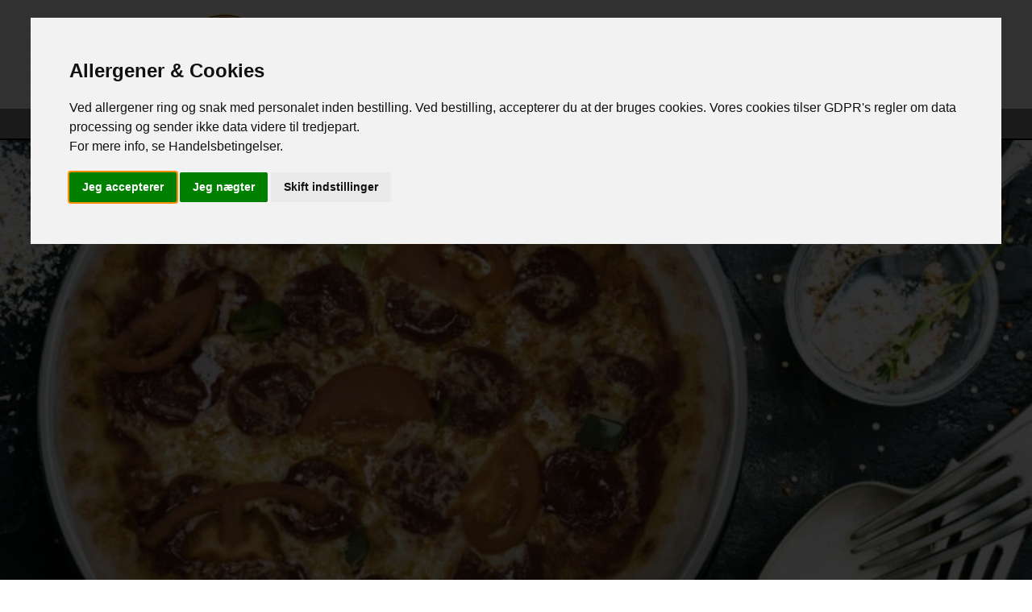

--- FILE ---
content_type: text/html; charset=UTF-8
request_url: https://www.younes.dk/index-action-customer_registration
body_size: 115821
content:
<!DOCTYPE html>

<html xmlns="http://www.w3.org/1999/xhtml" lang="da-DK">

<head>
	<meta http-equiv="Content-Type" content="text/html; charset=utf-8" />
	<meta name="viewport" content="width=device-width, initial-scale=1, maximum-scale=1">

	<link title="favicon" rel="icon" href="https://www.younes.dk/favicon.ico" type="image/.ico" />
		
		
	<!--
	<link href="https://fonts.googleapis.com/css2?family=Inter:wght@400;600;700&display=swap" rel="stylesheet">
	<link href="https://fonts.googleapis.com/css2?family=Nunito:wght@400;600;800&display=swap" rel="stylesheet">
	<link href="https://fonts.googleapis.com/css2?family=IBM+Plex+Sans:wght@400;600;700&display=swap" rel="stylesheet">
	<link href="https://fonts.googleapis.com/css2?family=Avenir:wght@400;600;700&display=swap" rel="stylesheet">
	-->
	<link href="https://fonts.googleapis.com/css2?family=Rubik:wght@400;500;700&display=swap" rel="stylesheet">
	
	<style>
	:root {
		/*	
		1 --font_family: 'Inter', sans-serif;	**
		2 --font_family: "Oswald",Arial,sans-serif;	
		3 --font_family: 'Open Sans', sans-serif;
		4 --font_family: 'Rubik', sans-serif;
		5 --font_family: 'Nunito', sans-serif;
		6 --font_family: 'IBM Plex Sans', sans-serif;
		7 --font_family: 'Avenir', sans-serif;
		*/
		--font_family: 'Rubik', sans-serif;
		
		--body_color: #F9F9F9;
		--base_color: #808080;
		
		--responsive_floating_category_color: #9CA3AF;

		--responsive_nav_container_color: #A9A9A9;
		--nav_bottom_color: #000000;

		--button_color: #808080;
		--hover_button_color: #5c5961;
		--hover_button_border_color: #d8d8d8;
		
		--menu_category_color: #257040;
		--menu_item_button_color: #ffffff20;
		
		--menu_category_back: #9F9F93;
		--menu_category_selected_back: #257040;
        
        --cart_order_type: #9F9F93;
        --cart_selected_order_type: #257040;
	}
	</style>

	<!---------------------------------------->
	<!--	For Setting Meta Tag [ START ]	-->
		<meta name="keywords" content="">
	<meta name="description" content="">
	<meta name="application-name" content="">
	<meta name='classification' content=''>

	<!--	for Google+ Meta Info	-->
	<meta itemprop="name" content="Younes Grill & Pizza i Aalborg - Bestil Don Take Away Mad Online Lige Her! Pizza, Kebab, Pita og Durum">
	<meta itemprop="description" content="">

	<!--    Refresh page after every 20 mins    -->
	<meta http-equiv="refresh" content="900">
	
	<meta http-equiv="content-language" content="da-DK" />
	<meta name='robots' content='index,follow'>

	<meta property="og:title" content="Younes Grill & Pizza i Aalborg - Bestil Don Take Away Mad Online Lige Her! Pizza, Kebab, Pita og Durum">
	<meta property="og:description" content="">
	<meta property="og:url" content="https://www.younes.dk/">
	<meta property="og:type" content="website" />
	<!--	For Setting Meta Tag [ END ]	-->
	<!---------------------------------------->


	<title>Younes Grill & Pizza i Aalborg - Bestil Don Take Away Mad Online Lige Her! Pizza, Kebab, Pita og Durum</title>

	<link href='https://fonts.googleapis.com/css?family=Open+Sans:300,400,600,700' rel='stylesheet' type='text/css'>
<link href='https://fonts.googleapis.com/css?family=Oswald:400,300,700&amp;subset=latin,latin-ext' rel='stylesheet' type='text/css'>

<link rel="stylesheet" type="text/css" href="view/combined-theme-1/css/style.css">
<link rel="stylesheet" type="text/css" href="view/combined-theme-1/css/menuresponsive.css">
<link rel="stylesheet" type="text/css" href="view/combined-theme-1/css/responsive-240-320.css">
<link rel="stylesheet" type="text/css" href="view/combined-theme-1/css/responsive-320-480.css">
<link rel="stylesheet" type="text/css" href="view/combined-theme-1/css/responsive-480-767.css">
<link rel="stylesheet" type="text/css" href="view/combined-theme-1/css/responsive-768-999.css"><!--Main Library-->
<script src="view/combined-theme-1/js/jquery-1.8.3.min.js" type="text/javascript"></script>
<!--Main Library-->

<!--Responsive Navigation Menu-->
<script src="view/combined-theme-1/js/custom.js"></script>
<script src="view/combined-theme-1/js/jquery.mobilemenu.js"></script>

<script type="text/javascript">
function scrollTo(Obj) {
	//alert(Obj);
	$(".focus_branch").click();
}
</script>
<!--Responsive Navigation Menu-->

<!--scroll to top-->
<script type="text/javascript">
    $(document).ready(function(){

        $(window).scroll(function(){
            if ($(this).scrollTop() > 100) {
                $('.typtipstotop').fadeIn();
            } else {
                $('.typtipstotop').fadeOut();
            }
        });

        $('.typtipstotop').click(function(){
			$("html, body").animate({ scrollTop: 0 }, 1000);
            return false;
        });

    });
</script>
<!--scroll to top-->

<!--Navigation Menu Scroll-->
<script type="text/javascript" src="view/combined-theme-1/js/scrollfix.js"></script>
<script type="text/javascript">
    $('#nav_wrap').scrollFix();
</script>
<!--Navigation Menu Scroll-->


<!--[if lt IE 9]>
    <script src="http://html5shiv.googlecode.com/svn/trunk/html5.js"></script>
<![endif]-->


<!--    For Item Comments [ START ]     -->
<script type="text/javascript">
$(document).ready(function() {
    function basic_sanitization($el) {
        const val = $el.val();
        // Allow letters, numbers, Danish chars, whitespace, comma, dot, dash, @
        const clean = val.replace(/[^A-Za-z0-9æøåÆØÅ\s,.\-\/]/g, '')
                            .replace(/\s{2,}/g, ' ');
        if (val !== clean) {
            $el.val(clean);
        }
    }

    function email_sanitization($el) {
        const val = $el.val();
        // Allow letters, numbers, Danish chars, whitespace, comma, dot, dash, @
        const clean = val.replace(/[^A-Za-z0-9._+\-@]/g, '');
        if (val !== clean) {
            $el.val(clean);
        }
    }

    // Handle both composition and input for ALL cases
    $(document).on('input compositionend paste', '.basic_sanitized_field', function() {
        basic_sanitization($(this));
    });
    $(document).on('input compositionend paste', '.email_sanitized_field', function() {
        email_sanitization($(this));
    });
});
</script>
<!--    For Item Comments [ END ]     --><!--Color Box-->
<link type="text/css" rel="stylesheet" href="view/combined-theme-1/js/plugins/colorbox/colorbox.css" />
<script src="view/combined-theme-1/js/plugins/colorbox/jquery.colorbox.js"></script>

<script>
	$.colorbox.settings.onLoad = function() {
		colorboxResize(true);
	}

	//In case of window being resized
	$(window).resize(function() {
		colorboxResize(true);
	});

	//	Customize colorbox dimensions [ START ]
	var colorboxResize = function(resize) {
		//console.log("In colorboxResize");

		var width = "90%";
		var height = "90%";
		
		if( $(window).width() < 1000 ) { width = "90%"; }
		else {  width = "50%"; }
		
		//console.log("basic_pop_up[width]: "+$('#basic_pop_up').height());
		if( $('#basic_pop_up').height() <= 130 ) { 
			//height = "250"; 
			height = $('#basic_pop_up').height()+40;
		}
		else if( $('#basic_pop_up').height() > 130 && $('#basic_pop_up').height() < 170 ) { 
			//height = "250"; 
			height = $('#basic_pop_up').height()+40;
		}
		else {  height = $('#basic_pop_up').height()+62; }
		

		//console.log("Final Height, "+height);

		$.colorbox.settings.width = width;
		$.colorbox.settings.height = height;

		//if window is resized while lightbox open
		if(resize) {
			$.colorbox.resize({
				'height': height,
				'width': width
			});
		}
	}

	//	Customize colorbox dimensions [ START ]
	var colorboxResizeAddressPopUp = function(resize) {
		//console.log("In colorboxResizeAddressPopUp");

		var width = "90%";
		//var height = "90%";

		if( $(window).width() < 1000 ) { width = "90%"; }
		else {  width = "50%"; }

		$.colorbox.settings.width = width;

		//if window is resized while lightbox open
		if(resize) {
			$.colorbox.resize({
				//'height': height,
				'width': width
			});
		}
	}

	var colorboxResizeAddressPopUpTmp = function(resize) {
		//console.log("In colorboxResizeAddressPopUpTmp");

		var width = "90%";
		var height = "90%";
		
		if( $(window).width() < 1000 ) { width = "90%"; }
		else {  width = "50%"; }
		
		height = $('#basic_pop_up').height()+40;
		//console.log("In colorboxResizeAddressPopUp[height]: "+height);
		
		$.colorbox.settings.width = width;
		$.colorbox.settings.height = height;

		//if window is resized while lightbox open
		if(resize) {
			$.colorbox.resize({
				'height': height,
				'width': width
			});
		}
	}
	//	Customize colorbox dimensions [ END ]

	$.colorbox.settings.onClosed = function() {		
		$('#basic_pop_up').html('<div class="popupshow" style="margin: 0 auto; text-align:center;"><img src="assets/images/loader/loader-2_food.gif" style="margin:0; width: 150px; height: 150px;" /></div>');	
	}

	function colorBoxClose() {
		$.colorbox.close()
	}
</script>
<!--Color Box-->

<!--Popup Show-->
<a href="#basic_pop_up" class="basic_pop_up" style="display:none">Inline HTML</a>

<div style="display:none;">
	<div id="basic_pop_up" class="popupouter" >
		<div class="popupshow" style="margin: 0 auto; text-align:center;">
			<img src="assets/images/loader/loader-2_food.gif" style="margin:0; width: 150px; height: 150px;" />
		</div>
	</div>
</div>
<!--Popup Show--></head>


<body class="home">

	<!----------------------------------------------------------->
	<!-- Cookie Consent by TermsFeed https://www.TermsFeed.com -->
	<script type="text/javascript" src="https://www.younes.dk/assets/js/cookie-consent.js" charset="UTF-8"></script>
	<script type="text/javascript" charset="UTF-8">
	document.addEventListener('DOMContentLoaded', function () {
		cookieconsent.run({"notice_banner_type":"interstitial","consent_type":"express","palette":"light","language":"da","page_load_consent_levels":["strictly-necessary"],"cookie_duration":10,"notice_banner_reject_button_hide":false,"preferences_center_close_button_hide":false,"page_refresh_confirmation_buttons":false,"website_name":"https://www.younes.dk/","website_privacy_policy_url":"https://hotbite.dk/restaurant-service-info"});
	});
	</script>

	<noscript>Free cookie consent management tool by <a href="https://www.termsfeed.com/">TermsFeed</a></noscript>

	<!-- Below is the link that users can use to open Preferences Center to change their preferences. Do not modify the ID parameter. Place it where appropriate, style it as needed. -->
	<a style="display: none;" href="#" id="open_preferences_center">Update cookies preferences</a>
	<!-- Cookie Consent by TermsFeed https://www.TermsFeed.com -->
	<!----------------------------------------------------------->

	<div id="main_container">
		<div class="disable_all"></div>
					<script src="view/combined-theme-1/views/home/plugin/tailwindcss.js"></script>

			<!--	<link rel="stylesheet" type="text/css" href="view/combined-theme-1/views/home/plugin/flowbite/flowbite.min.css">	-->
			<script src="view/combined-theme-1/views/home/plugin/flowbite/flowbite.min.js"></script>

			<link rel="stylesheet" type="text/css" href="view/combined-theme-1/views/home/css/custom.css">
			<div id="header_wrap">
    <div class="english-danish-outer">
        <div class="english-danish" style="display:none">
            <ul>
                <li><a href="#">English</a></li>
                <li>|</li>
                <li><a href="#">Danish</a></li>
            </ul>
        </div>
    </div>

    <div id="logo_wrap">
        <div id="logo_block">
                        <a href="https://www.younes.dk/"><img src="data: png;base64,iVBORw0KGgoAAAANSUhEUgAAASwAAABzCAYAAAAi0j/[base64]/o0XSYAQIU6cGF6KtLQUl+LuUIpLgUKhuFtxdw3u7lbcHSJHkgBBA8SO77m+a/Y5Afr832+td33rXd/zf/tk1rrX7LNzkpyz98xvrvve98zkypVT/q8uQihqDTykvaMhNyDyCBGXF+JaPuBxfiH0X0EkFhZIcAI0xXhcAiaNO4w6Lxi1/jDqA2HShvFcJCzacjBrKwmztirrGsKkrSWM2vr8+U/CpGkhjAlthUHTEYaEbjBqesKY0EcY4wfAGP+rMMQPo40UhrjRwhg3TmTGThCZTybTpoisp1NVy3w6ja+n8ZgWO4XvmaRkPZ3A13z/kzE8NxKG2N+E4ekQYYgdyL/Dvx/Xk3+3K0zxHYRZ04afsxmtMT97PdY/wpTwHc9X4WeXn7ssP2sETLoQGPQBfI8vX3vCmuAO6Fz4/YsC8U4QSYX4+ish7ueHuJEXeJMHMNNMvH7gdRT/5jubU3LKP6xkdyx7rRo7nDUPxF12wHsF2CkLQugdoNIWg1VDUOk8YNB5szMTVLpgvg6HRV8GZl1FWlV2+Brs4LWFSdeA1pQ/b8Xz7YVR05Wg+oWQ6kdIDRaGBEIlYRThNI6QmawYnk4nVGYLk36OsL2aC6QuoC0D0pZCfFxOmK4WNAVv17JeI0T6CiHer+Z7eD51hVDeLlHE6/mKSTdHMcTN5t/k34udpP59Y9wowuo3fobBhGY/wqknP2cX+bn4WVsSqk34Wevz9Y+sv4NZ/w2PKwizPpqfvzS/ZyC/rx/MCV4w6d1hJbChL0qQF4F4XghC8xVwk+B6lM9+DSX0FV7Pp7SjueRxTskpOeX/YxHCqtZ2SGU66pcE1WMJqnxqBySshEgoAiRQUcWXYGf1QFaCD7LiS1F1BKsqxKwvB4vua3bq6uz0VCqa+gQCO7+2FaHQkb/TjXVvqqqBVFAEhgqoCbas2Km2LM0smylprmJ7uUhRPiy3icw1CgwbhPJxuzXjwV/md+dvml7sjDOnHL5lfrbnjjVxQ6xFvy7eol+bYNVvemJO3nsrS7Mm3piwQm9MjNEYknbGGV+evCNsb/YQZuts1vdrbNZXyxXzs0WKUT+XKm4WwTVVKjcCkwBLGMrPOoCftRfhJT9ne9YSXo353eoKi/4HfrdqsGgqEV5lVTDL723Q+fO9XhAEN7RUXElFea0IrkSCK6EAEJdPiHu8jm+lUnWAC7zm8hpb1OOcklNyyn+zZKupT8dCKoIUun/X2dEeF1BdHREnQeVMFeEiQSWypKLSElT6EHZWun2a8sKioQrRfsdOL9VUI3b0FsKU0J51N8KAkIofTBtBFTVWMcRPUYy6WYr5+Vyb7cNigmkVkL4ZSso+mB6fQOa583i39bpNO1uTdnfE6+en2oj4PfVwb3NdXF/[base64]/RhHi+ZfuX26IV+xQt6Wqyk81RbcmsTAVgjM7XXF2aDdIJSE7plQWZioqgornvnG4fXUIKxmXak1Adab1hEEzgDZcQkrCwGbUz7JZ3iywKlnLrEr6etie78PHs+eVF5tvpD+alKQ/0Tn96rqGWdsmf2eY3besaWzXaAxsXR6dGlRSmtWqrPxU62vRqlFl0allFdG9fXXRowOtY3XRrV010blVVdHup69F87oVRdOaFUSrHysqnepVVAa2qIAxnSpg4aAqlv1/NjLc2tbB8OrioHdCv/Ax3u+5ToidgSV+l9XyYr3V9m6pYn05j27kTMJ2Em00vw+Vl5Zuo64Hv2dHCWIqyUZUXLWFCq5EgiuxDMFFVzExCIYkX9h0JQkuNyrR4vb4lryOiV8J8TA/cJnXNyWP/Zqnq4pWFrre/+bWkFNyyv+lxd5Z6tLSHMdZuVX3T1yhCnhCNaAvSFCxo8UVg5Xun0FXkqrKl65TEEEUTkjJQHpldt4aMGrqCiPdPqOmLdVJV76nNzv6rzz+g+7eJMWgmakQUhZbFtXMhxgYH53A2813DY8mxD3Z1/7NwdnVrNN/DrX1bhQg2tUOQqfGkWJA18pi0sjvxZqF9ZXjW39Sbh9qKmJP/yQSzjUWmtONRPyxRiLhSEMRd6i+iDtYT8Szjj/Mc8ebifiTzcVj1rePNhHndzcWe9Y2Foum1lXGDPpO9G3/tWhbtxza1YwQ/ZtG2OYPrqacXdky48XZgc+gnanBh213kXX9iM38fJPF8m65zfJ8HoE1g7CdQCD/zu89iND6hfDqTHXVikqyMRVXbSorh+LSlhFqjEt96OALRUtwaUrQVSwqhFa6ibyujwrIoDwHBILLlueLASNHbeWUnPKvhXBydA578BfiIUF1Oq/AjfzsUI6nf1RVFro1GRq6f1ofGPSl2AFD2Umj2WErUWV9R0A5FFVCW9hB1ZfwGsrOPcaWFT/VZkqaY7VlLjEL80Zhjj2Ed+seZNzt/+zB1nofFgyIED0b+KLJt35o91OEmDmptti1sZF4fLmjSH3YRbz+q4lI2PGDuPJnRXF4aGnEtPfDwloemFaxhBgX7iJGBhYTv/[base64]/ImnlCalqNBlMb6y6fsaELjAk9BUGzTC6feOUrPjpNvPL+VbFvNJiTd2JtBPnldhhiU93/JC2YnAp0aWmJxpU8RYDekQrMStrCv3NJuLj/[base64]/u7BDOGoHrMRTdo79HN3pAgoZENYUUlMVhMYeq8rSyqB6ANVCGNUE3ZyEb1j/AIOmAYHVgu/ppLp+Bqmo1CD6dMXyeoFFsa42ZWkP4uWaGxlX274+/me4aVBDV1G/UgD6dKqgHN5WT7x5QEhdrS0eLK0strTww9hAF/[base64]/RTfwlt0FhF4NrLOjlUAmVUAW1YAjqC6M2grCoK3O1/LJn4xTtSe0flbzpoya0YohYZrN/Gq+2WZZY8yMOyaSZz5+d6bBx62j/G2tqrqL+tVCxILp9cWz+22FOa6ZuLu4ElY08BMjXJ3QL3dhMShvETGsiBPhVBTjPJ3FJK8iYrJ3YUwpmRfjqKBGElbjvq2PFTNW4/i527iveYnYF6mIf5XOOg13tK9x9rYGew5fxPL5m/B71yHo/3U1DPT1wK8u+TCM8BrOvzGC9dBi+TCoeAH86pQbvxOAk/LlwnTWowrkFn3z5hf9ChQUo0u5iU3tAvF0TTlhvFdPPDrdVIwd+oOoVqG00qF2kPXYwu9NiBvxDOn77lktryS4lgtz4lxeC7qK2pG8ZgPoDvbgubZ0n3+CRS+fKFaj+ioPU2K4Gtsy631g07tTYRFaWmd7QF6mjciniNnQMjncQ9u/u/nklJzy/2/5W1BXxElYUVU9yu9wAYtQVRWl6+cqMhI8hUHnzw4XSmVVhq5MZSqo7wmrBuyMLWHUdCWs+vHcCPnETzElzzEr5lVGw7PdeL3w5ocztTNWDfFHk8ruaNmgjNiytpH4kNBBvDpdB/v7BWO8b3ExMHcRMZiQGlXUWYx3cxKT6KLRxGSvIpjqVRhTPQtgUuFc+L1IPkxs1BqHD11CipG4xX+vpNIevbHir/svsPfIZWzesAsx63di566j2HnwArYdvIQNO05g5ty1+LXbYPQKK4OxdC//dMolJpbIi5FF8mMw3dAB+YqIKVHFcWZkMLIu1hTv7rQSi2fUF7WqR4tm3wVg94wqVjwa/AoZJ25abOlbbbbUpYTVbLrJE3mtfiOs+lBtdeZ1bE43sZ5M9yC4KhFcUbyuIcjS+cGqKSmgUwPydmjpCK2b+R3QklnyuXMC8TnlP6b869MnIWJzQ5zJa39KJWEVXwSKthgy4t1EpsaLHSlAzeI2a8vxuCqVVS3C6ieqh3ase9JF/FVkJYyjCzhLsX5cYjC83SFerr2j3Gr+Zs/YEGODCj6i1U90+/a2Eem6jiJhx/dYUd8HQ4sUEYNyOYlRTsXEBLdiVE9FxWQPZ0zxdCagnDHNyxkzaTPc82Oia15M/7k/9p68iReKHUKKUGAyW5FpsiHDpCDdKJBuEjwW6mtpWfyZ0WSBzWr9b6IN+EA7p03HyFm70KtMDcwmKGe45xLTShbEBJci4je6pv3yFBLDSzqLLR198XJ/FWF83ELELG4kfqgWrTT6xgdnFlWzIXm6FpYHZ8xK+hbF+nIhgTWd7rPM5ZJPFHsQXlJtNRIWbU3WVey5W3S16SIKo96TSsvVDq3kIkBywb9Dy0pofXTczxy1lVP+4cUOq3cE1es8AnQ5hExZSCwoEOsERVccmTp3qisfqie6KroIdrSKVFDfEVB16Q42J6w682d9Ca/fZbKnML+Yb7JmrbV+OHMK8X0SLy0pa2lZ1Rs/VIsSu7Y3VTKSO4qHG7/Hkm89xZB8hcXw/M5ULsUxrWRxgqAYAVUM072kFSWkimK2d1H86VMcf8rXxfNi9G+zcdMBFEWxwWC2IdMsVMswg2YHVfY51UygyVpRa/XnRh4bbZ8sS5rJbgaTFWazhf3fDjceYe1jG37uMg5zXHJhlkceTPcshKklC4uJbkUw2tlJDMxTRAx0chZrm/jg5YHqwvKkuVg7p76oUi5M9Kjvb9PtaWjA6+VJiiXpuFX5sIZun3QTJ/F6/kZV1YfXtqMw6ZsKs742rLrqfF1eSBfRPjdRfYoo5FQnObUHiYTWgy+glZ0Vn6O0cso/tNA5+iIZ9C0b/bW8QjyhGxhfCBJWFk1xZGg97LlVmiCqqihh0lWisqoBOefPqGtNRdWdPxvEjjeGNtNmTV9izErcixezHnw81/j1mA5h1q8jS4s5s+uJ9JQOQrevplhWzRu/5yskRhUoIia7E1RexYUE1Ayv4pjpXRyzaLMJqDm+xTHP1wXz/Upgkb8bFns5YWJwCKbd/GinldkEk4VwsQoYyRVpEk5ZFgEzlRc5BiOPs1RgsVZVlt0yPx3bzxvk75ns7/[base64]/[base64]/juxLQt/zygB9YUZSTwJKxPNbJXQssLI9w4+noJJoUFY6J4Ls32dCC66qt7OVFxFMZ2urFSJ44sVE0NzFxUjXFzFscGlgYd1ROypxuKnumWUhpX9xOON9dLwfIHeYko6aRVpKzgQ/ElAjeO1/pXX9me6g3KaT0MC7Ht7lrw+kkoriOd86BoSWjpC66mT3T28kV8IDQcbqbSMuXPcwpzyjypyBFaBpULLlgfiEhv7Q8LqGWGlcWJnKY50rVxdwU+FlVkrg+tVCKof6Zo0Yd2RoOpDdTVSMSZME7Z3CwzGD1vZAW+b/mr88bc2ZUXl6DLiwM4WFBDtxcVJ5cQMLxcxtoDszK5ipo8rO3kJMcvHhR2+BP70daWakpByxcJSdkgtJpyWBJbE0iBPLA/ywkraqiAfrA1yxxKCbFqVyljcqSMuXrmL+Ezg8bOPeJNuRiYV1XuDgifJGbj84DUu3XuG20+e46HmJR4nvsYT/Ss80LzAjadJ+OuBFmfuxONuQgoyssx/A5hQ42J2+zvwbNj1UkGfPmOxnCprfiknzPUrhj/96LL6FlOV4SxvqkVPFzGjZAkxvqgLhuahgozwFrFrviZrGotV079VyoT6i3k9Qyhqe2Yg4+JVfvJNwpI8X5i1k6mkhrPuTUi1I7Aa0z2UE6or87UMxhNaiT4C8gmivjjEc0LrGZWWXK7mzReB+OQcpZVT/vcXx9pVKrAEkugK3s4HOXlZxkTAETsrsTiNsEqQsAoVWfqydAmrypQFAqo5QdWZx/1Z/yEMCTMFMpYZ3t87At2wJ4+31MmsUyFKdGz1rZIS11m8+asBVnznL0bndcZUVxcxy8+NoHIlqFxVUM3xy1ZT2aByJ6iopgiq5YGeWEZIrQgmrGirQrywNoTACvWleWGjfzGsdMqFGaW8sGP7YRy/m4TUTLPqEn4wKvhI/rzNUFSldTfhHa48SsHFB89x+eEzXKJdffoStxJe40bcaxy4koBNJx/i2A0d7mpe2cGWlIrHSe9xK/4trsW94fl30L/JgmKjmqPrOfS0HtMrRGO5Zy4sCixOcLlgnr8Lv5MrwUUIUynOomKc5eVKcLlidCEXMbSAq9jWoTQ9uLoi9nRjUfu7aKVddW8829nAjNRdT8xK2g5hfbGY13caQTUyO65FayKsuh8JrW/sS9fog2FM9IE1Ua61JTPjnbID8UK8dkDroyPlIWd9rZzyv7QAr2hyIrORwLpKZXU2n/1pYEJBtdFbOGJnaOgGav04kodSYZWlmpKwqkNANWfdlZ1lIIz6sXz9pxXWlaY3Z0/ifscPMeOrW8uGhStLZtcVyut24vqcipjq7iYmFKKS8nUXswmr2X6uYg7ruVRU86iSFsq4lKqm3LGUkFpGSElQraSqyobU6hBvrA3zdZgf1tM2lC6FjWGlEBPhh40l6ZYRZIcv34PUSGQVjMJhPDY5ahmIT81U8DpNoRITduPx23QbUgk2/WsTwfQO5x+mYN9VLbZfiMOJuwTck9d4pH+P+9pUXH6aCu0bAxlgxZV0YMi8PVjmWYDualEsCSJwA/idaAv4neT3m8vvOoffdba3q5jtTVXo5orf8riI6eE+QretGpDQUowZWE2JCvIRp2bVsOD1igSL9dlRxfZ2BVXWTNofdA/7Q6Y+mLRN7flaiTI7noo3ORgGQkvIVR90xexKi9DCrexAfG4hknivzTlKK6f87yr2jGiHqhJswCKdI/[base64]/DsrYFAkzEyu6XwfTJeBl7MVToDpjZtijWE1vJQ6bp60IXl9+J3ki7tQn6/+aXs33uuL+Hl7S7+9PbA2EJuYqSzuzg9poJAYhPsXV5ThASUEiuHVLIhacwrxRh7zqZ8XM37MFuYdGOETDQ16zsLi66ZsEpoJduhZdLL1U2ptPRudmjJlAe5eOJt3teXjuTSi2obkPc+p+SU/6uKfQ5gvGM1ULkA3AvH6pXZAfaVMm6VW+C4uoyxUFe8jHXkWWnd1ex1NcBOWBl0VTm616GqakFQdaOqGky1NUFYns21KFmbrHFzHmSdrG/t1rCCaFKngi3lUWsl+XQtsbRSACZ+JZWUJ+YRRPP83cV8gkhCaiFf290+D1VRrSScFpYsjnk+RbGxbgRWRvpitRcVl2sxLHCjyxdQEhslpEr7Y1NEKYLKXm+OCCCw/LE+wBurFu3GLd19vLzwJ5KPT0DysfFIPDIJ8Qem4+6e2bi8awHO7VuDU4d349CpSzh26xVuPSfAMgivLJsKqmcOaMn6WaoJyayT35kIMCsVGe2jVYXZG6oxGdD/mGWByWrDxjfAuB59sc7zK6wqzc8S6ql+pxXBVItBJdUY3GJ+h0WlSlJ1eWC+H6+HjwfhVVJMc/XAsLxuYl2z0kK53wD3D9URFaKDlBHtIm241+8dMu/+ZVEy1tIdnEMbS2gNZC1XOyW0En90zEOMlkvVCFVpJcqUh6IQckaChi7+Nbr6KXnt62pVddz/27SrXyy++HnV2JySU/7HixDiUyOThaMpz5379HOOqrS7XwBK6zhvD7ALPGXjla7gjXxCZkzLDHb1aaDeXahPAxM4YmvLEFxVqaQIK10LYdR24yj+K1XWRGF9Ps9i/Rhji50en3KogVKvShnRs8PXIl3fRtzfXINuj6eYWdRdLAzwIqxKivnspAsDHJCST/zoHi2l+7c8SD7xK4n5xZ2xunIgEo4Ohy1jPfZ3/Jad3htnRzXAw0O9sK1XFawP9sEWCahwWmQpbImisooKQox/SSyvVQtXz8+HuNkDypWfgev9gZu/sq867PYQ4P5AXpJf+LorcLYjtHt642jMPCzfewcHH9ElzBJIzzQj5b1dcUlgPSO8XryXqou1BBhVVtKrLDxn/YGuZQov6BECb87SXVjLz7c52ANrS/tgTZi3qg5X01bRlV0R7K0+MFhKW0w3d1GApwqvhfzs8/1KilleJTEiTwkxt1KgeH+uAd7faCzqfx+ptKtdWlgvd/yIjIvXLCJjkzDr51BNjZPQsi/RnNiMrmEtO7QSoziYBBFc3rAlU2npiwm5koaQ0LpLpWXICxVa+KSyvszZ+vL853YkV4S46YiB5awzn1P+m8U+ty+7kb3/P9ZDsqunwV+cT3eoquzXiQRVBhurLjdHXoLqL6qqRwXs+TuaIjDKp4EaKisdYaWRqQtlCCwJq9pUWM1VWJkIKyOVlfXZfIv1/XboZt5JPtok/YdK0WL0wBoiXdsSl+ZUxQwqhnnunmJRoKeQSkpVU4TSEtpSwmqJdJWivLDIj9CS4Ap0w/nR9WB+PgPmu6Px4WgXfLjdH+kJw/Dq/[base64]/[base64]/HVrTG7AF1Me/XOni8mSrq5h9UWmPx9vgQjOj4Ddr/GImejaIwuXtF9G1aFqV93bFqRF2Spz1wrg42T+yKxtPO4qDOivcZJqTT3ZNxqiS6gnvvPcfac7HY8/A19l2Ow7rZy7CoxvdY71Ucu7wLYVeENz+PVH4B2CxNdVslvEqpDwbW021d67A1oX4quOyqy5vuopd6rRb6eYq5tAnz9HSAAAAgAElEQVTObpjo4ysebPgRytMGoleHb5Qfvw4X7w41yELq6VtWGDYQUnM5gIzHJ2hJpaWvRYjJzS/KUGVRIWv8+DMP3u8SHJScBTSFBfSF7GuYPWU7iGWbSMhnbyPSYtle5CKBRns7ku0JWXmEMOb+O9R2/Jdwyyn/weUzoKQZcmUvomePQ8hdaWQgVTa2JNoLqqVYCaICEPEFBBIK2KEk5/9JeyoXgCtM+SHNiZByhkVTjCqqhJxqo663btTIpWEc8wK11QmougRXC/5MBtiprHQT2SnmW0TmVujmPNLsbpBZKaK0Mv33KlRWLcTxEZUxpbCbWOAtYeUlZLxGzZ2SKQnskCsIq9W0uW7FcHpsc+DNFIKqPS5Nbgy8no3E7b/gyepeVEkLcH5Sc0wvG4rdnWriTO8GuDigPm5NbITT/asiphJdQD9/7AgPws6yIdhSOgh7f4zCuB5V0LJ2GTSsXgaD2lZBwh7+rXuTYLs2jtAaw+OJqurCI6qwBLqGsQNxe20rTOlRDc93Em53+2Fsc2/2uvyoP3QZ5l/LQuw7G0y86FeT32Npuw7Y/O032FyjKraGBmKnpzP2l3LBvkg/AjQI26Oo+Ghbo+zqb0tkNrwCsSkikOAKwAbaegJsHW1tmD9VVza4fFRXcZGqtjzFfH8vTCrmjtHuPuLOqu95++qL3u2/URpUixAfD9cx4cO5ezYY1guTdi6V1TjWcg5iV8KqOUyJtekiVuW9Kstjdf4hBxpvKInuVFkuVF1UXEnOVNxF7KtuyEnUMudOKm35hDj2K3UjDKG1G+Rsh7v5OLhJy2uHmCW3bIf2BzfC0V5zgPUfW+zJnNmrfFqyVZRj+6x7eWXcCXhAtRT/lZqGoAJJK+eUya20nKHIfe80MuhaXF0jXIktDlOC3F7LlaOvGxuwBzK0noSVD929UmzYcrWFKELra2HU1ODP69NasSP0gFE3BCqsdAutyNgqdMseJ+2tY64cWVpMHvq1yCTTTvxRFVMKlRDzvT2pqLzo+nmqaQnLHKpqBVXE6hAfrOHxAl8PnJ36Ez/eSOi3dEfyQcIjcTqeruyCtMsTYL03Bgu+DcO9BW1heTIGWY/HwPBwBDLuDsaH+7/gwdaWODnkB+yuHYUdEcHYVS4Ec/w9sGdqU7y7NApHl/TD7pldkHjwV+DOBChXx0C5PEatzRfHYNvUzujfvCrWjGwAXOwLXPkVGYcJt4sDcGV+IxT7Kjfy8RZE1u6KkStO4OxzK2JmLMIu969wKNAFB4M9sD/cF/[base64]/e/l44pgDB4Va+zVFa/4nFrqysBFbmFy6fiZDi6CYTO9XdVKiaRHIh+ygppX58MbXRmbWuwqBxQ0aCBwyJHshKlCuAeguaCif55C9L529fGC4hCOaEMDknkFaBDbqqmr1u0jZi3Ybu4M+0oWzckxSjZiFH9E3Ksx33Px5raP2xcpQY0bu8kp7QVJwe/y2mOrmJhb6eBJWXWBLoKSSkskG1iuphdYhM8PTDugAfLC8XiHsbOpOrE/Dy4AA8WtWFamcSDJdHIePUCKQeGIz7hFX66YH4cHYAnu/oglO96HqVicDKKlF4tI9wsc3CrTkNsC04ABv5d7f+VBkpxwYi5XAfxO/qhdhdrLf2huH0MODGOIirE5B5dAAM50YjZskofF2hPNrWrYoTM5oi60BPGI72ReYR/t2rAzGkZXnZ49C/cRBOTa+NDX92QEzbr3GQQNlXNgx7qer20B3dTdtFSO1SgRWsAssOLYfxeBvrrQ7bQouJkuAK+qS4VLUl3USqrVX8Hit4nZYF+6rQWlzKCwtL+YhphNYkTx/xJOYHGO7UF83qVVK6NYi0Wi+2fW/JeHRFQdo6DizzORhNUKfyyI0vTPrWPNeQg0xNuolyc9fycgVYIRWXURvEtsH7n+iHLL0vMuW2azovtg0vtouSMNLMVGMKBzZbQgk1g16Ng+mcoO6hKDd/[base64]/OkZVFjxVD93xiLt1BCYqYxwd4KqiKzXRwMPJyHt+CC82t0Tj+a2xJJSIVhbtSK0O/rCnDQZD1a2xvbyVC6BfjjapTYM92fwEo0FrtH1uzUetgu/w3z6D1j/orK6Qjfw5kSIa2Px8VAfKBcIsbtTAKquxG2/QBfTHS+296LK6gNxfhDa1QhB36aReLm7I479/i1uLPkRt/a0IRQrYA9dwf1lQrE3OpTQClVjabsc9c4vbAfPSduuxtnstjUqxAEtWmSwCq6NEQ43sfRnF1GqreWqi+jNAUAG5X3F1OIlMbmUn9DsqomP12qLujUrijEdyghc7ZBuNuouCuW1dA8XEFYT2R6Gsv6FyqsDB5tmrKVrL6fzVBUWXSXe9/JqCoRJG0kLV5etkXFLueaWCjNtoNyOTcj4l1HrQ+B5waovKYTeVZ2zqOZ4aQmvFzK8UNCev6emxTjmLyq57bGunATV/4jyRSA9rwyUC3UUk9uZP6c01zipo526e7Ka2EkFxZHSkBxAuASzgYapjdCsixJyQT2LtpywaCvwHBuqVm5WWplWFQZNdZ6TC+3VohtYXxh1zdhg27GBdue5AXw9ijadjXaJsL2OMWXGXsKtzu9Hdaus/[base64]/fEs+2tcedFa1wfXkrHFvQGCvHNcTGJhVwMCqUwCqNvbQ9ZcI+2W7VCC6H7XTYDmmE1Wdw2ZXWf6m2eI3WhfmrGfyrQvwJLaqtQLqIpXwILT9McvLA7IhA8eZUAySerivKla+grBtcltdwxEuzSDsBS7J0DxfRpvAe/07rx+NurOXEabl7trorNevv1U1rLVoJsMoE0tdsJxWFuv2atqwKM1WN6cPtyzTrgmTYQM3vMus9CSt3IfeaFDr75q9qEF+mTVxmW33pgJY1d/Yc1ZzyDy52ZWWUSos3/G5eu+SWqiqlMBUVVVWiC2yJbiJT50lF5efYGsru1ll0ZWkV2fgq83VVNs5v1cZp1ta0g0kvc6nq8f0NILeaMmqbcSSVS8J04PnuhFN/nvtNZq/bDLo/bUbtSmF5ts1sTT2N2JGJ2ydVs8m1nJ6eryXiD9cTCwmm+R7S/fMRywL/rqrkI3z71Bl/B6wCsJm2JSIIO6g0lvp5YfvAWrA+GU9gjbPHl04PoTIiSM4Og4mqy3BiEEwXhiBp4y9YWj0K12e2AF7MwNPVP2NbRGnsL1sa28uVRvw6upd/9aYRQBdH4NnWvnh/ZBiMx0bg9fa+sJ4ZgjjWuyc2w7uTQwm3PyCO9CewBsJ2kQrs/AiY+L/SjvTDe6osy/khSD02ADdXUmEt+AnbxtTFtvp0CSNCcYj/c580/[base64]/6THI/PE0bNrx2PO7IhtpFGLQ9+N7erAcSVsPZEMeKLO0MxahbqBi164QpcbfFln4GcX8m3FtbLys6OMR2dON3ysubTcWq6mGYU9xdLAui+xL4d1UlH9nbp8/[base64]/uPI5fcFG/z8uD8QD3vR46QYWEtA4wyY3e5BxqiRfdadgU1IEG1F5joBV2CBrsJHVsW/1rpMxizYEmRxNu0A2TpOup7r8i5EugpGN1qAdTFANI6B+p42hWzmJ9UzaAoJqtWLSbiOsDlmsGWfwfNOTd8dbGatHh2H2HxXEx7gWYkenCmJaYVc5+gu6gMKurAgqKoI12XP9pLJix9ss3cAICatANdlzm/ronyorPBAr/X1wfVU34Mk42OgK4uFU6HcPwf2VXWE+RXAdlfDqh/Sj/ZB5ZiAyzg3C+1O9kXKxJw52qoR94WHYHhyCM8N/BBJG4fjidqhRrhTKBHmgYpAbdo2vg9cH+qBsUEl4lHDG8tH1UaVsAH5uWgYpxwcjdnNfmM/8hgdre+LR+p4qqD4e7o8PR/vj4tJOOLmoC3Z9G4VD5UJxsBJhVSHbsqEVbofWF7DKPv6suuymQqvs39WWGpSP/hyUj4m0Q2uT4yniOscTxNUh9mD8cg4OS+kaLvDxwcTCJcXZid8h834t/NK2nGj1QxmReab9B1vGnTs2ZJ4ktA6yXWwV5sSVvP8LeN9nqGkpRu1o3vsRPDeU7WGQdP9pfSEHLtlO5FNGo54w07fnMQe5RA54+oYEWC3+rW8JsM87Vku1pS4imL05hl5Cq5D6FFFNf5AqKz0HWP/kIvNbgLN5BeTec88KQejYCJJcCKeS6hMdoz5YyFHOoq8ozBz5jIm1qboaqwrKqO/ERimf7PWhDbRvp6UZweM/WI+lTaBNFlmaabSZIithjpKlWcTjFTy/nraDv39QWF8fN9k+nsP7nffMt3u/ali1jHVA59LivaaZODWhCmYVcxfLAyWs7C7gqi/iVeuyV08o/QWsIgMIq0A1T2l7VAA7aiB28WdLQ71wc0sPgKpJuTYKisyVejIJtzb2x5P1P8N0UgKkD60vUo/0xZvDvfHybF+cGE4XLSwEhytEYV9kOHbUKoO3Z/sB+nHAnd/xhjB6s4/v3dEDr/f2xpPN3TD5l+qoVtYfTWqE49n+X6jqJsB2cxz023vj4dpuSKOa+0A4plHRaXb0x60NPfF0bQNs+EGqqhAc+VoqrHBVYdmBRYVFeKlW/rPt/fJYgosQ21POAa1PaivMHtvKVlufniIGfXIRVfeQaiv7CeLqUH91UFgeqEJLzPXwxgwPP/F4U128vPqDqFW9tDKweUUFd4Z8gOnJTYtiOK1YU44TMgeorLcJo2YdbRltIW2OXA2W93uqMCZMpk3ga7YPueu23CxEO0TIOKZJQkymSRBeMlXCqG/IuiYHyarCklieg2Y4218g26LMqHeXKTT0DIqw3RaE3DsR5jxfZs/nlH9I+XsG8U2qq4tUVzITmTdfPgk0JroLB6zkom1sMJXYEGsQVPWFKUnK+E5sZL8oxsSBiunZUMX8fKTNlDJeMb+YwuOZivX5XMXyfKEwP1sizM+XK+Znq/i+dYoxebNiSt4uTM/3CkvKYaG8O2FTUs/ZTPHXkDI/OeVY57Q6FUpbu7cIE6/im4orK3/ETI+SYqGPj5CxFXYgsepfguvySeBGx6TkT7CKClCV1c5oaQHsvEHYGeKNJUEueLirF3B/FISMK12ji3Z7HNv6OByb3QParb3oEvah8umFdwd/Qepfg3FuVnPEhAThSNlIKp9IHCwfhW2h7PytKuHt+QHAU0Lr4VjYLo3Ai919ELuhG97t6wncHUGY8e/fnwzcGgvrFflUchI+nBiCZ9u7E1j98PFYP+h39sWlha2Rtacm9o6tjckxl3C43g84Eu1DQIbjoGql1druHkZ8ti/hpSqtbGiF/7+rLfk08W8pEEF2paVCK0B1EdWYlnx6qMa0fLEswA6tmcU9xYLwYPHiVD2hPfe9qF4pTPRoVEZkXB/4EdaTj6C8uGJT3p9RrG9PKJYXhxTLsz2KJXkbXbyNiiVprWJOXsVzy2yW50vYJhawrcxhPYP1ZNpYnv+drwezrUllLlMl2kOuMW/S12EblG5iBXUbsqzEAGGR7mGSq7qbkpqI+rQAPQXHZGvtv7uL5ZT/yQJoPi33AlzIq05SVXOstEVhZSPITPSCMSmQo1skXb2KBNX3MCY3EKbk1jzXHda3fSEyhkK8ngihXQrb002wPtkG0+PdMD48AMPDI7QTMD44xfosDI/Pw/DkgjA8vgTjk6swProhMm/dwvuT9/BsTdzbc70/rBlWXXwXESAm/lZZpOpai8sLq+NPT08x38tLPr1S3cBVwb6qu7Im1D5nToWVVFafYGXP/JbKagdhtZv1ngh/bPV3xfZAd6wv5YXNv7aF+dZoiJuE1tWRVFq/E1qj8I5uWfzGrkg70htpJ/oi88pg3NrxM7ZUi8ARGVOiujpAYB0gFA6VDcfqUlQkvb5B0qGeMN4cT6U2RU2TMF4eqULJcO43KFd/J6hGEGa/85jwuj4ehtODkXrgZ6Qe7IW3dAeTtneAcU8NfLwyExeevsHSWGDd0PE4EeaqKqzDhFI2rD65iJ+AFck6ksCKdCisiL9Dq9wX0HKoLRVeMg0iG1qOpFNVaUn3UMa0st3DbGjRNVxWygdL/H0xrWhJsahciEg6XAuvbzUS3VqVFbUrBYotU340pd749SNebYxD+qm7MN28Acvj67DGXoU17hKs8X/x+BwsT8/A/OQU7RgsTw6z3RyA7ckuKLExEPEbCJ+lVtu7cTbr+yGwvqDikmtx6Zt/Aa3yMl2Gr/1hS5S7VMtMeifCiwPunexYlmNQzgm+/yMKh37aYdrH3BCn86pTakRsESET9gyJHkIm+ZkSw+QTG45238FEWJmT21AZ/QyROcD84dYco27J6bc3Rl97eHDA80tbumWdXd8h8/Sa9pmnVrc3nFrV3nBydUfj6TWdaV2MZ9d2NZ5b1814bm0343ken13dyXhyWWvT9qm1LZO6l7O2+yFE6dqirLhyvLX4+KiVODSwLGa7emCRj5eQj9qXB9ljVhJW0l2RCmCDTF1wxKw2Z8NKdQOD1KRKmVy5h51wV7Abtg8fis17zmHnxH64t6gKbHcGU/UMJ0RGEFgjYbs6HLg2BMrlIcDlQUg73g2317TB1gblcIgd/EhFqawiVDsk66hQ7K78NSYNH4YrM6vi8ba+0J2aAuXxTCCB4IqdCDwYC9wba1dw12Ve1hiYzg3B+/3d8eFATwKrD2xnf4b1aGMc37IY++5bcDcpA+8MJsxctB37wv1wrCLd0IoSlvb/rUJLre2gylZaElgSXtlKa1/5z3Euu4sYbgdXmWxohTpyt0LsmfIOYNmhFfS3lAcZJ5QDxYoAHwktsZjQmu5cEjP9fcWt+dXInVbiwLoGok3DaDSrESrGdi9n2zTxe/OxJY2NZ9e0Ml7Y0MF4cWNn48UNtPWdjZfWdzReXNfB+Nfadoa/1rQxXFjT1nBhbbvMC+s7ZFze0i3zydGBbwxPp9/gBdprSE+eDNtrGbjvStXfQpgltBKrqVOA1CeISb5su+6qV6DuBRCbX85DtAMr69/dzXLK/2RxzBekfL6ZT86qF4h3hlXvKrJ0PurCbGZdGaqpqoRVXcKqJV277hAfh6Tptq9/dq73823T6mBAi2jRp3kkBrSJQn9pbaMwgDZIWpsIDFYtHINbh2FQqxAMbhWEwS2DMLA1jztGY1Sfypg/6Xtx80Qb8f5eO3FryXdYWslHTHeWu9R4CZnIuCzQR6iwoksoO48aswqzPw3c5IhZbXEE2LdHyhSGIBVWMtFyb5AH1v34Hfa8siLOAKyN2YGE878j7dpwGC4OIqT6EigDeQno2t1gfbkXLs5vhjVdvse2SgFUUqGEVYQdGFQ5h8qXplsYjiORIdgilyc+9QTbFv+BJ/MrImFXb/y1rh+ubO4LzcGBSD4yGPG7ByB2R0+YLg9F1pkBeLe3G9IO/QLj0Z+Bkx2QvK0D1q6LwekEBUlvMvAxTW5rYUXMKwtmDPwNx8PccKhSpOoaHiKE7ND6QmF9Ale20nIATEKrnD2+9TkgH/4pFSL7KWJ2vpaqtHjttkZ+VlobHUprbagDWkF+6tPZZf4+WOznLWa5eGB8ITexpm4oYmN+hNzE9fKR1mL22O/F8J+/xi+ty6Bb03B0+ykM3ZuG4udmYejZLAS/NA1Gr6YhNFkHoXcT1rSejUPQuUEwGlf3Rfs6dOPn1MnKip16PTP1wTyIDzK/qwtMSU05kP5IaFWGOTlS3X5M5mlBna/oJNQZGQmO1U7X/7u7WE75nyz2NapMeeREU/r+8slgMYe68mcjCGejqES3sKYwJTUhuDqz0QxK12/d9fRQ5w/DOn2NFjWjlb0Lm4i4/[base64]/cfiWLgXjn4dYVc4FUvbYUU7THAc5f+LoXt49I4WT8mYjbMGQ7u0IpQLcp5iX1xf3RnnF7fD9VWd8GJ/b2Qc+wVpB7rAeqwrlGMd8JbgOrFxKtYcuofHb+nEWEzIyiJRbRa8NAiMf5CK1Y2pvCK9VLdQ/t+DtE8Kq0KE+sRQPSaY9peL+Jvi+hJaX4LrS/fQnvYQYp/aE50d0wr6IuXBHs9aH/YZWiulayjvi79cpsdLzPX0xLiCbmJUEd6z6qXE6XHfQLu3gUi50EIknmkl4o+3FY8PtRMP9rcR93j/7+5rxrqZuL+/uXi0v4WIPdBK6A61EcmH24jnhF0KFfa7c62V7bPrKxXD/cX4PpXMH24MvG94d2M+lPd91WC8Uc3nkjtUl6fqosrS+9ItdLNv8qopCDzLJ4H17+5fOeV/uNjjV3JpGDn9Jq4IrAkuUHdW1gdRepehK1iNsJJB9rbCkvKL1aSb/uFa//ipA6qhfo1oW+LFnuL6ntaifb1AfF/[base64]/pet7oCRxvB+V0d7ym6rqwewkOnHmAuy8UdXNUk8GAdx+yoJjMeMPPNVNjxZqWnXHOpwjVHf+XBGV28L18+Bduod01zFZbBz65h5/rz2ZPgfgUiHe4hX93De3A2vpFnpaMZ20s/RlaUuWuVFMd5LxDTyz0s6+pNbOkO8YVcRG/5SsmhhcrIcYEeIjJZX3F1K9LiYm83+OqBopRtN/YFgZ/Eyz6VQ4SPSoGipbl/USN6JLiG7abKlFuomqUO/q1CsXH6x2F7lRXpUzpELFxYhWb4eHvD8yml1NgftZdGPWthEFbW1jUPMBIDqpSZXnQSygm5IR8EZ8vO4k050nhP6D8bW0r8ZjAkgvqPXFCVoIrshJ91ak2cvNMU/IPhFVTNpCuQqQOsL6/uC1uX/OsRnWqKgdWdxSa4y3g5ZJPRjWzTbYO4ZorHyoVKIxvCzmjTuFiaFy4KFrROhZyQo+CRdCnYGEMpP1WxAmjXYphcskSmOnrij/VddflUr7qhGZ1JJdzBFfJFRccuVb2J4KOJYr/BVZ2dWUH1j7p8gR6YNrwGXil7oxlhpXAUkhpRVGQYaDa+mhSt42Xdk3uYKN5h5Q0M9ZfeoI9dargaERJHJHAIqxUUJULVe1YmQCcDHLHwZqJ0a0AACAASURBVKK5sKx3f8w7dgcbD17C6ftvsfdMHFZNH4vTC3ri3anReHthAi7tmYntm1YgZv9ZnL3/Ck/5gVIpph7Gp+CJ5hXS5ZbQFjOeWQmruCysJayuexfEkQrBdlWX/ZSwfLZ9Ca5seH0Oyu+v4FBZjljWZ2B9htYeR4a8nJMoVZY9CC+h5Uh5kK6hI7HUHoSXTw4DqLL81YnlcjFAeY8WyftFaMn14v+kzfByxSTXYhhd1BlDChVBvwKF8Ev+QujOuuNXRdDqK2c0/aooGtJqFnBGhXyFUTJXfnzZfqTVqegqkNABU4bWVrr+FIG0K91TDGkPlsL2SqqsjkLNmtfLlSHKUmUFU3F5AboShFYRyI14kZnn39fDcsr/aPnbAmhyNQbcl8vFFEWGzh0GrT8bQgQbAkevpNoEllzupZfAxxHK2xPHb21pYmvWrKG4vqudOL24sihcII/IkzePyJ9XrVEsfz5UKV4YtdyKopG7C1p6uKCjRwn0YN3XozgGuxfFb/zZKNbjPIphkqcLpnkRWN5yX0B3zPeX6497flp4b2WwtyOFwdcxP9CexS7tc5D9M6ykO2gHVij2EnRzJyzE1TSh6iq1CAXCasH7j0a8epeF1A9GfEwz4mHsCyS/eKO+Zfe9FOyuURXHo30IjTAcKReMo2VDcKxsME4GuOKAjxvW1qiHRSNnYPfpm9CkvEWW0YSMzExcup+E5x9sSM8wI+VNGg5ef4ETDz/iPEF08Foi5u+4gd1/aaioMvH2XRo+fkhXFd89Sq1pl5KxqWEzFVbHKgarMavDqkU4YmdhOKhaNrQiHBb+LxDLVlvhKrRUcJXLTji1wyo7I373lyorKuTTyg/ZsSy5xtam8MC/T5bm/ZC5cHILNHXBRN6zeRxs/pR7PXq7YKpncUySG7l62O/zMN5ved/78X7/zDbQhW2hHa05j+sSblVLFIVboYLInScPCuTLS2DlRph3QZF2qZFYNrGe6Ng4Gq/Pd08xpT9aDeWlnPYj8/6ac1CtqS5lI6eJGXQ+QsjNXZOcVI9BPM2bk4/1Dyl/W6RPJBFYDwvCEl9MXR7GqA20T0TVVZdTJYQ5qQOBNYDAGqe8OXr6RkwLa/PWLcXFLS3FpVXVhGdx++iYN3dutcEFFimIGq5FUNutGIFVHK0Irc6se9L6u3HUdXXCcNpoHo+XwCpZHNMJrNls7HJLKrlsr31dKy91ZUw5mq9xzBHc4JgjqE67iQj8L4AVjF20Pex0ElgHy9BtoxKaX7s+Fi/ahJOPnuG53D6eX1xuNJ9Ke0uTmPrgqB/STVx9+i72VCtPYPnheDmCqnwITkX44qhnMayo3RBLNx/EmZfpn3Z9zkjPQNLzV9h29AruPtUje9vTm3EpWLyXyuvGE2SabOo5s9mKC/deYPUpHV58MKv/d3uSBVPmxmBHuShcCSyCU5X4P+mGSjtawW5HpMpTrbQKsv/aCK9y4X8LymeDyw6sz1N7PkGL10mF1qcVHxzrazmgZc+ED7ZDK/upoZrqYFdZcmCRG3rIDT7k1mlyH8RpnlI1F+X9dcYfbrzftMG85/3cnfALwdWV970dYdWcbaIB20mNEk4oXbQI8uTJi3x586rtqUxgEZF6oaFYNqme6PRTebw63/WVKf3hJmFL+UMYdVJlteHAWhcWPQdWXaQcaIVVTpDWOsvFAAU0eT/nGuakNvyvLsDrXOregOJ9bihyVUdNIRhi5bbwnuquvma9nL9VQ5gSGwtzchcCayiBNUV5ffj89c0tbC3bthaXtjYTl1dUFe5FVZcQuXPnQuF8eVGB6uoHV2fUZUNswkbZlo2yG60XXw9kwx1KmP1OG0NgTeQIPIXAmuFdQh2d56lbb8ndbOzrWq0M8VEX4FuruoP/OqH5cyb7Dkfsahdtj/p0MBj76eYcUKEVjGOhnthDd2V5RCTWdOmD7VPm0G1bguV/rsCquSuxbvZCbJ48DdtGjMTaTh2x5dvKOBHph5PRpXCMf/tUsBt2hPlgAd9/gWpMrgaamf4RN+88xl+3Y3Hor3s4fOUxNp99hCSqOQN5lZplxZ4LD7DnzA28+5gBC3mVmm5Rt6OX5fmbdMzYr8HcueuxqvI3OFEgF8665cIR/[base64]/zcUxb5CWwpFnFM2QG+KeXJyvMEzxLiJT662mM6hLwyT+QGvGhkH5rRkpkDpbeXP4CoGltGnbSlzZ1oLAqibcnFSFRWDlhlehr1Cdo2VN16JoyIYoJX97Wg+34ujLhjqIP/uNNorgGufuzAZdFNPpPszyKaGqK7kNlVzi2K6uvNRdX9Zmx67C7IH2vz8VdMAq0hG7UoFFd5Ad7wChdYDHB9khD7JjHqNLdzbCD2dKlcBBjv57OdLvYWfaS9vvUhD7i+TBga9y4UCRXNjvVggH/VxwIITgCHbFtm/KYPnRi6oag2LFfe0HXEs04O4LMx69FOpTvkfPMnH62n0kJsXjQfxTHLp4B7svPMbx+29xPeE9tC9S8T7diEyjAptid1BvJNmwceJ4vFj4PR4t64J789rhzpRWuDm6Oa4P+wlX+9XFpR7f46/2VXGmWXkcq00QVeF3qxCA/VGlsC+cFhKAfYF8HRCEfbT9wfzeYWE4EEElFkV3sow9O/[base64]/ytLtjTGpy23XuaxbxEf56QuY5wV56sutmfUfy2X/xBmOaNeLhOiGStE6kLr68PXrm9qbmvbpqW4vLWluLK8inArkk9tYPnZ0EoXLYzvSjijlnQH2Rhl/KqTdAcJK7s7WFgdbUezAU9Q1VUxzPBywZ++0h2UewaWdDwZdMSuQn0csSv/L9a2kpOaqa5o2cDaFRXogJUDWFQLB8qG2icQS6UVQQtlhy7lj91eXtjrUQL7PF2oYEriSJQ/DlcJw4lGlXG2W21cHtEMN2d0wP1lP+Pp1kF4vr8PVhy5gDt0FS3padh8+gH2XriGEyf34PzxNbh7dgXiLszDq1sLkPZgEbLuzcTHOzPw/t48vL6zFDcv7sS+y7E4du81rsa/w62EVLylSpNPKzOpuraee4DnT2bjg2YhUhMWI1WzGG808/GKr1/HL8CruAV4+XQ+Uh7OxYu7M5F8ZQr0p8ci/sBQxMb0xuMV/KxzmuPGmPo43+dbnGxdCUfrRBNsodgfHYg9VGg7fX2wy68U9gbK6xCG/eEEWpSEF91F2r5ouogSWlFhBFY2tEJ4fYN5nYPVFS++BJaqsuRuPOo2Yl7q/of2TVvlBrVUWb4udPOLY4qndAud1PstwwCqW8i2IMMDMkzQmm2kCYFVl8CqwXYT7FwEee0uIcoEOovXZ5sTWE1E16YE1rnuqaaPDw8La8o8oU6mlitA6Fux3f5It7DS/8PeeYY3daRvn93N7qbQe++9BwiQAKmbEBJaEtJJAmmbZFNJg9AhIfRiMB3bGLDBVNO7ARsDLuDe1HtvtiTLljX3+8wcyTbs/t+vyQeOr+c6R7J0dMrMb+57Zs6MGEee9x+sVjbncwgwVvr3yCQW/x33LeKfeiGZ3ECajstYO1CfeN6K5ZO6KnkQobLG8MrbSBNCKAeiUvE4WcMXpdEXVF+RwlrCQrYtQfOprJu7ObBeEcC6sXkkAUtKYI3//gCGN30ET3I72Eqyg6/zClZKmJ+SmvmSEuus5hxYD1Op2xCLqPT9tW0TUUnLp1LnE51G1aqr8FjsvaTnBSPdGPbQel8tsOq1CpLtO0KAOsphRRnsSK+uONi5A/a3b4uDZKsO0fcODOqGUy8Nw/WvJiJzwbvIXv8p5CcXwJq9BraCaNgLNsFeuBGu0i1wl22Dq2QrbIWb4MxfjksZKciX6yArzcHl03EwZdP/crfCVRxH+eUAXaIjKFecgVuZApc6HW7NTbhp7TPnosqtgE6Zh3Np2Th7W4dshQNqo13Uc/HZmxPPZKPceAdu/S04FFfgUqXBpUmDtewMweoEzCXJMBQfhq4gEdq83TDk0+8X7iaIxcNUGgeLbAdsyu0UmwlwUTAXrYWVjtl2ez60F75GQcx7yP79Ndz6YTwuv/koTjxBKmxwVxzq1YVARgDv1A1HuvfGkd6kuEiVHSFwHRZKqxcVBgStft3r6rL6dhMttFxh7RIjOnQQBQtXWZtIZfFp1fis2qs7NQ/bQrL9bcgWtgrbQgqeDnh64OnidYrJFOMpzTxNMZhs4YN/lxT7wG6NmenSFGxZ/DKbMXUoM1yY7qt0ZF9nQdMmSo+LWUDxBV38t/gAgaxKNVqMaMuH4A7IWzOoGglbCErfrP6QM/JaYN0fnfRPutxTuhCoeL8r5d8Yih6QBj+Tk7ris9jIOzAxZC3ZQb/8KVJVUxBQzKBS7AdWKVvBaqwxQfPJnBsErNenvcJS905lNzePYs0fkhRWmwf/gSdI1j9DpeV4SoTcDr7ZppmQ/5+RuvqaEuv3BKzZZMEWELCWkMLitmF52A5u6NpK1IVs6XF33RV/XlBqGazrdyWGiiHbwoeLOdCjMxI7tce+tq2R0LEN9tPnj43pjfPvjMK1nycgd/[base64]/DIV7YSzeRe9vgU1Bqk25GqaSpaTSCGRXZ6EkgUC2dDzS/j0S514mYD3aCUndOyGxY0ckdCL12p2uca8eSOonqS2hsqiwiA9PH8YLkp1hlbWlR1tEc5XVjVe+tyRb2JxsflP8RgprUZtGooCaTfdf2EJSW/8W9ViUPlo3wRQq3CbQ62cp3Yxq2hDN/vkPCVhdmzDDxSmksF5iM6cODWnPvAm/7XoxguYdzC9bTml1Vnhk00liFNsq5VAxYzhXWUFVc8bnHWAaSt+5fwcr+htjxr9KfbNQOyopn8Pg/vInWyR1paYbpOKTmYo5AvlT7XQzHxSwCpbxzqJtyQJ2FSOIVipGk9J6gdZvML/y35QI5lKJtp6AlUDAKrgRNyUMrCnsFlnCpg9yhfUX0Tr4ZPOGoj6CV6S+QsB6myzhh2QPv6BE+g1vHSRg/dLyYSxq1UjYQW4bVlHi5qUyn515E5+NWdRdkbqiiOEPN/cOP37D5wHsSSqrG73Xug12NWuGeCrR9w3qjGMvDSUrNxG3o9+D/Mx3BKFlsJZwi7UOjjKyVvlR0Gdvpsy6m6zVYQLSGZjKUmFV58BhlMFpUcFt16PcZSJAWASIXA6zeL/cbSNYqejzF5F5YhFyLm4hOBGUHBqU29Xw2MLBt+0aeBwGOGxG5KVuxe0zi5ESPRAZyZ/TPgl2VQ4olDJsT76FyzkG7LtchBJZKUJeLSocavhcejj1uci9sh7nY19FSsKHKL25AyXX1yD34kLkXVoMm74Y/spKAqMVFXScHg8PJ9wOApnDSOdhgMuqhdOshsNQBpv6NkErlWB1gazncWjz40mtbaPziYZZQXazbDkshQtgTP2CLOY0ZC//F67MHIrkcV0IVO0Q36EF4lu3xJ5OHbC3B92HPl1F8PuyK/KMoZictS0Bq42whWtIYa3syFt/G2MxKayFpLB+IWX9A0GLF1yfUwH2IaWRt3g6IXBNaCnVYz3ZrDE6PPSgZAm7NoXuAgFr4YsErEeZ5vQbzGdNLUGNZQ/zy9cRrH4hSFH65ANEKp6XZqBW8clcu9L/pUd1wIed4dOIldROXAHY/yYNVsn+widllaLmj86m95fIwlgO3ZDsBmDZpKzKqMTh4wbxoTj4wGcEK7+iDSmqzqiS9yNVNZy2n6ZEMJn5Fe8TuPgYRb+GKmVbKaEcIUtYnB47NfjGa1MFsDK2PM6a/JMD66/o1/AhPE3Aep4S40SS/LxCdXpr3jrYCF+IViJuBx/CPFJYi1o3qrODnVpgLSXyKAIWb3HiwOLqKrZPJ/Fwc0xXet2mFbY1b4Id7Vpi96COODtzLK7/[base64]/g2Hiyg32aI6Z9Y+xoTetO7RDbXWoQ2SFUVjuhkNd34Z1/WxCwmmFZe969oSEWtH5E2MIfCFrfUDrg6YED6x2C1au8pZCA9S8C1tPNG6NPw0fCdVhNmfY8B9YLbMaUR5nq5OvMZ7lWRgrrMCmsrZQul1Kh+i0prfcJWJOlCS8UwyGNCd+FCt82YLJmYiBKJnuYQf8gE7Pu8IlVVA+Qwvrb/dFJ/4QLAaoBoxCtJjA8TCVOw/A04s1RqWwjdRQVM9s8SiXTWPBpmgLyN0lVUemlmM0qVavJEu4mYJ2qNp4quh4zJfj6q1MEsDK3PUHA+iv+2uBvGNroITzbvBHG8+4MraT6q+mtJGB9ye1A84fwcy2wGuJXKn1XdGgm7OA63jrIO4pSwt/WvQO2dmyNaEq80c0aIaZnGxyZMgzpi16F+uz3cJWshF8fBZ8uikAVBUNWNPSZMVBnJkGffx4WZSZsuuIwnLSkOvQSjCxK2E1yAS5bOKxGOZwEq9zkn3Bh5Rh6r0gol3KrAukH/42zm5+FzawgJeMR08hnnF6Cs9teFgqqwm0mAKgpVGLNweWm3/MRzPSFyTi9djgKMg+itOAy/GQPvWTrysvJQvorCVx21BC4ghUGeEmpVXC15pCgF/B5oCtLw8G1w1CckSB6dPn85QjS2lPuw+G5f0Xm0c/Fa5cxD7JrUWQJr5Dqs4vfd9sIVHSuPJw8zHXhoHNxiDVBy6Kh60LXxqKH3aCCRVMMkyyLFNhFqO4cgiZ3N1nLrbArN8Gl3UxKNQrGG78ib+eHOP/pGCQ+0RnbOzVBNIFmS9uW2NKZ7DxZwk1k7deKindej9UES9s2wkIOrJZS/eV3lAZ4eviY0sV0gtZrFBPDFe8cWEMaN4wAC+pzHFjPsxmThzHliTdCPvM1GWpMJwlYuwlYqyl9ziGl9W9SWm8RvPj0YmNRLX+U4MVHJuWzOJHSUrcQU4YxdUNyFVRQ6/mkrXzcrAf4TDtSq7nnj86m95fIQoBqwAczY1CSlxfzvDVDjaoV3cx2fFoladZl+VD4ZU9QIuBTbk0jWH2IgGwWRCmm3EwJJIlKtvPVplNFabsmB6e9Moml7pvMMrY/[base64]/hwqfl2xYAEXpsTgeNRaqkusEJletmhHgIti4SM34yK4ZNQVIXtIfFzY+hfJqAk6lH2VX5+LO8U+Qe+4XZB/5CPnHZ5GVVNUqNRH0urrSB2XeaRxaOwTFmQkI0P7K3QZ4nHqk7/0YKdsnwGaSwaTLhUWXT9DRwu9zwUvqjdelVXg8BMcKUbcmLCIdE1daTotawMpuUtA1kMNmkJG9JGiLkMFKqstqUMJiVNN+lTCpS2CQ3SZwnYb29h7osjeRtV4t6v8q9Fvgkm2ALPlL3Fz6Ig6/1BVbuzfEqkaNsbpVC1JZLUXLL694F8Bq8wjmtXpYFFjfNefAepgKsoZ4j5T4NN5AQ/FCGFiPNW0sqhgGELBUHFgLOLBGMIUA1hUCluE885cdpLS5mat/Mex2QPERb9EmdTVeTILCH4oOqAlamq5iLgKmbgVo+FyHTZgYN0v/EFgxuY3LfwVSKH+k/dHZ9P4SWcDkFLIG0hTyypYIKtqI4WP8ym7hKeLp5nJYyZ8nZfUKrT8gK/gVJYQFZAvXEtTimE92CkHLxWrzmcK0XVOCrxGw0gSwHmeP/OMBNPzr3/FEk0fwPCmsl0lhcZn/DiXCD/njGAQsbgN+FN0ZHsFCAtZSAhZPzBxYq3n9VedW2NijOc791B9Fp7+FU7MTlc69qLTvgSlnFbQ3olGamghFYQbUZQXQaxUw6lWUaWUw60gtWUyw2cwwaPJQlnEAhdeikX9+IcUSyoSlZPXI/[base64]/v3OA1kOYNkEROguLIE6tv7YCg5L86V17d57DoBLA43l91M6kon1KUEq1IClBRmbQlMmiIRRlJcRk0pjHStDRoltIoSukZZUGYnQ52xE6Y7G+BWErzcR+EzxsKWuxLZcc9h78S2WEvWfW1H/rhVEyqYeEvhI5jf+mFRYPGW4q8oLfy7RSO8R2mFA2syrV9s0UQA6/FmTfAPUuwDujcjYE0NA+sxJj/xBvOZU8pQY7xI6fE0pc14gtZ6kU4Dyq8JVDNEN4cq1QuoVhG01Fxp9RXpvFLbEUFNW3IZLYW7YGUELcNDtE3AUoo63vvLn2RhIFhJ8TBqytrBJ+8E3smONwMHFMPoxo/hyoq2XyVL+D4qZV+ygPyXkF++kk8OQf8/wnxll1i16WK1iQPrleCrr0xm6QmT2K0dBKy/P4BmBKxxTckOUqKb3IInwqaifuJjSoj/oYTJezn/1JzbgoZS/VWbxljOK9w7NMc6UlgbyRJGtW+GpLdawKGOoqwtR+Gp73D7bAwUpSVQyouhVZdBpyymKIBOkS/WBlIBVpsNMlJBGWTrMo/9gNyLa1FG9lCVdwQ3E15BWfomuElp8czrsukpUxaQQlGj4OI6XF41BMayFMhzT+HMuhG4EjdF1G1xC+hx2ZAS9yZu0D5dnnJRwc0z+MlNTyE/bRcBrJL2GakvUonKdqepDMm/96CMfUW0ApYTLK7tfQ+Xd00Wv5l/8yiUsjuoJp9XQRDjCqu20p5bS9oXbw0sSN2Gw2seh15xB8HqALwuPfxeJ6qrq+Ajy1pJ2z6ygOe3/[base64]/g0wiac+7i9/koXA1ABSNBQWUILVALqJw1ilaizzK8eTonqNoPUB/PIvyf4RrBQrQj7ZthCfIMIvP0fASmFVxgtVprMFqTGvBF97dQq7uX8quymA9Xe0fuCfeIYSG6885d0Z3mjTFO+1aYJ/k8L6moDFe7fPoVJ1QctGWCp6tzehxNwMaztQ4u7UEpsJWNs6tcbKBx/Bml4PoYzP44cLUJMNKco4DZ1aDrUsBxoKrTxXApaKLIvFiqvH5+EsqQzZnWNw2vVkA50i3C6nqGg2KW6RwtKTJSxEwdWlZPN6IiX+HRTfTET+mUXQF50X6qcwdTuOrx8MnewWWUM/ZfBKZJ1ehIs7X4adVEk5b5Gj/V6m7944vgSeikoCICkWUi5caZUTsDwWOc6u7U/fmYRy2gcfOoY/QZh1eg72//wQbiS8J+rEuMJzGosJUHIKlQgBL1Jb1VWU9c8uxbGNzxAknWT33GT3zAQto6iU5/AKkG00K7Nwau3jkGUlid8pJ5Xl9Up1XWa9HJdj38TJlUOQe341KshOen3lyDs1D7nHZkGbGw9Z5FFtGgAAIABJREFUxnZoZWkwE5xE0HdMHFikWo1ksfWqQuh54UChpeutUeRCLc8nhZsLlVoFuYwKkrPLUKGMQYCdx8VvH8evDf6B9S1ILXfmCksC1u/[base64]/YppBKSZzFfydchbOq/GW7aSYlvIV3Yg5C07S6VZCr1/ORQwXAiYz+Wnxk4LTp1ElnD/G+z6zqfZA395AI0a/B2jHmqIZxs2xoRGjTG1USO81ZhK0MYk/[base64]/eTxZ0ygUXV4O2a1EGGU3kXXwc1xeOxLXosZAlR5FqkxfW0EuKstNJWRpD+HE5ik4uvYp6IsvwV9uFpAS0AkHfy6x+NpWnF3/OEGmgBRWDUGDVFuFC5nJPyNpaW+kJX0j6vW4muMtl2ZVFoyK6+LBb/6eTnaFlN/jOLGsIwrOLxYQtVktsOgVpLRksJgsMGjV4lrz0HBYUai0GshyrkFz+mcErPtQYT2CoxP7Y3GDv2Btk+aIovu4mkC0gtTTb80aYnHTh+meP4Q5jR/Ej40exDeUDj5/5CF8/MgjmN6wEV6j9PISpRuedsY83ARD/9kED5Al7NWpORTnXmNRc8az918azmQnpod8luulpPTPi/Tok1GUnQ/5ZUm0vZ1iFfOXzSeYfUvq60NSWa+zgGYCpXU+x+Fj4oF+PqRyjaYT2cA2YLzbg+zvYffxR2fT+0tkIUUlRUDdHGJQPsVwrqzI/78oKtj96hms2vZlTdDzCwu6V7Ia53ZW4zjAauxnKC6xGtvFUNB6kTHv+YA9rShj3/[base64]/cwTH1/SEqiSNoOUXEPO4zJTZK3F5z7u4FEf2jSBXTv8rvH4AySuH4mriV0K96UvTcPP4QmSdmo/[base64]/dphc782iOrbGqv7tMKK3nSvezXD4h7NML9bM8zp2hQ/UHzTpRn+07UFPqG08F7XVnijW0tMpXiZ3htHaahLs4fxwmMdJUs49zn2+bTHWPHxmaEKc7aSSjFKj86LoZD7YqjGTenTcy4U8hwMhcp31IQqVgdDFfNY0PoVpfEPCVZvULp/SYIWn5RVNUCMnVWj7CBNxqr/B5iBgKX9o7Pp/SWyIKRrwCjgl7WkmzaCZPMY8Km6KpXTUG39IBSwfh9yXtoO3eaUStmqrIqSNYWeorUyd8F6hbtwvcJDUV60QVFevFFuu73ELD8zvUZxbgbTnX+Hac9M4/1joEieSvGSCOXxl6E6MVGK4xOhptCcmCRCd5LHROhPT4LxzBRK+FNgvTAF9ktT4br8ihRXpsKTxtevQ5XwDKznXkeNYT/KFTEoS/kdqrJ8mC12FKbvR+LcfyA3LZ4ybHUtsOyGEtESZlCki0dZbia9i2O/tYIs9zx8lGM9DiMubB2F64e/hctbRZDRk320wGFS4uqeD3B67WOk6OJpX0UouXmAAHKF1Ek2/Z9AYyyBi8Dl5S1wNl0YNiqp2wBfc2hxxUX75K2UXm8FKtw2ob4E0HjlfLhPFO/YWdflQBGGFkGJjqUiHF6PjSClD9d1heu7eGukqQjlZCctylsExHQ4NVeRkfgZMkhVlWTuh6bgDBy6bGgz9qLo7AqCFSOIlSH9wCc4unwgru7/kmx1Nvy8BTNQA6fTDle5V6hGJ28E8DhQkB6L5LW9kUcFgl6ng1olhywzGeaUn1HlTkNF/nzok8bCdGoS3HTPXCmTKabCmfIS7CkvwnZpAmwXaX1xPKznX6T7+CIsZ2n7DMVZen12Ar1+Geazk2hNcWYS/W8ibb8E/akJ0J+cAi0pLPnpaVCdm87U594J6a5+U1VesMZUWbKxrLJknayqbK28umyNslq2VlajjCqAfks2XPuvMH/B7mDQ/wOCZlJaytfBlVa1iuyhhg9K2Y8g1pVUVjveECXqeJn8j86m95fIgqC6AQuqGqCqrK1oPQmonqOb+ApqXO8H3DnzKkt/OJ+VON618qthmP9hP8z7qA/mfdgbc2f2YnNm9GZzPujN5s7ox+bN7Mvmz+wfWvDJ0NDCT4exuR8+hjkfjmZzPn4cv3wyErM/GYWfPh6NHz4che/pf999OALfzRxGMRTfzhiCrz+geH8ovqT4z/uPUozAF+9J8Z/3R1IMp/+NwFcfjMZXM0aI78yifXzxRm/Mn9kLjpLdsOVsQOn13TCZbaQUipH0Ww8kb3gKTpdP1C/ZeM9usna864JVl1dbx3RidQ+kH/xYjDLKuzpciX8XJ1aNgCIjjmB0izKsjVTNLVjUWaKPkp0UmtuuI6Vkh8dpFt0DREugRSN1DTBK3SKcZpUUoh5LI/2eTarcd/HWSFHRrxO96D3hcPP/2cLvc1iKdf3Q1HX+tKhq67jcVrKN3Dry+i46Nr4vr9sMn9sCv9uA6iovWVILnIZcmMouQH59G/KSZ8OizUXxnRPYv6gbzm8aA3lZlqikryJbyCFr0uSKRoXS9N1QXFtP6u0yLEYtDAYLjq7rhiuJM4T9VquU0FzfiKAxCSlHZ+Ozt1vj+y+G48fPhot7/fWHo/HFzNH4/IMn8Pn7YyiewGfvPY7PptPr6fT+9FH4/N3H8MW7I8IxHP+h+PLdYfhq+qP45l0pvqXtWe8NwffvDsb304ew798biB/eG0TrAezbd7pi1lsd8P2bHdl3b3Vgs95qy2a90ZrNmtaafftaS3w3rRUWfNgVqbFP+SqKFqf5PcrfUeOYQen9NVRrnmfV6ifEbDsBTU/G1B0BxYO8y8/9OQz/RAuq5H9BtbwBnymXVamfZQHlywg53gpUlPxUkfvp1ZjFo/3PjRyA794fFYqePZrFLHicxS4cy2LmP8Fi541msXNHsbi5I9nueSNZ/PwR2LNgGNuz8FG2b/Fg7Fs8kCUsGYD9v1Is7UvRDwd+7V8vBiBp6cBw8O1+SFrcBwcX98RBykAHF3ZG0sJO2D+/I/bN7YC9v3TEnjkdET+7M+J/7oQ9szsi9sf2OPr7KFhub4aZovTmISrxNbCYjMi7fhjbvvsnTm17RdRXeSsZKryVopXPz4c+JmWhzk/DsXVPI+3ADIKVDTpZNkqyT8OsziO4FZF1VIlwWLRS9wcOJRGqcAdL/j5/3MYk1Yc5bHA5HXA67PTaBrvVInWrMBtIxWiEHbMZFbAaZPW6DJSIOjIrrS26YoJIiWiR4y1zFh3/nEL0gbIZ6VhM/LcNBDQOSjvcTidZ1khIAPWQSpMAqK0NDjSuvrwEMF6XVukrR1XAD3+FHVZNjgCyWZlOqnE/isjOKtOikLnvXehVuaJl9dzKQVAVXYeD4G13VyLl4Fc4uLwLZEW3YDTqoVErYciMhVeRgJxj3yH22zZ0vzph3y/tsW9Oe+z9uS0SKPbPpphDQe/vn9+Bgt/fLti/oBsOLOyOA4t64ADd/6QlvUV6OLC0f10s6U9g7Y9Ein2L+mHvwv7Yu2AwpbshiPtlMGJ+eZTtpNg+Zyjb+jOPR9k2sR7Ctvw0iG2Y1Zd9Oa0rG9qzOTZ8062mPPOTnCqvah5qbG+zKtVkBPkIpaoRpLD6IaghlaV7CKJTte6Pzqb3l8hCN+gvXGXRDepEwCJprJ0arLF/Fir95cLZjWMCIwYNxtGoiSFv1gfMnhfFbMVJzFJ8lJkKjzFz4VFmLjhM24do+yBFEm0fQDiYqYDWBUkwF+ynSIQpfx/[base64]/k4CDLkJMN7ZC+PtWOgzt0KXEQXdrXUwZKyB8eZKmG4trxe/Uyyj93+H/oYU2hsroLmximIN1DfWQX2Td4rdAl3mDuizY2C4HUexG7rb+6C9c5As7knoS8iiKnNg1/POsFzlcbVmIpCRfXRRcKBxGylUmE5sV7it8JY7BcjKnaQWzXLoCs5BnXscPp8PeacW4sKGJyDLvwqHw4rSjP1USPRExsUdsNo90KtLodXqoM1OgiN/O8xZy+HJWw9XSRycRdvgovvkLOCxDU66lw5xP+m+5W0V9VyWvO0UO6Xg9z4vRqQDnh5MeXEUpJopnfC0Y8rbJ4VISwlMep3IeBjzDsCYf5DSHU+Ph5m56Ail1cPMWnKY2UoPMWdxLKss/IFd2vZcqHeX9uzgr71DobI5N6prPN+hWv0qKazxkOY05K2GPcQjaiFyHyHNH51N7y+RBdUKUlgke6uVXVi1cjILWadVuTN/Rt77ZbNmjmEfvTkmVJH6EuQZu5haZ2BatZJCXhcqGdOpyphOzYNvy8T7vKuBTq1gerUCeo1SVIQbtCrRsmTQUWg10loE39ZKoddR6MNhgD4SOh5GKfRG6HQm6MmW6A12qDN2wXZnE1RXV0FeeJN+T0bAKoRORdAidWMyGlCceQg3jn6LW4e/[base64]/Q3lkB7/VeC+FoCJoGg8DDMpRdhpPMwqfIFaF0EYv4coQCZy0qKzVwbQq25HOLZSr6tK0nF7bN0bHn7cS32GZxaO0rUXZnIHupUxbSthTrnOKx3NsNwazXURekwWt1kHY0UdK/0JnHf+L3U6XjoodPq6Xt6aVsnbfMw0H75vg0itJR2NOFQ14WGCiVKVzqNggfT0lpD6U2ESsHIojKVUsmUShVTKFRMLlcxpdrM5AUZDBlP4ceZg0Lvju8EljXJUunOWEkG+HVK/xOpAB9LwBpKtrAXweoR1BCwatR/dDa9v0QWobCq6aZUq7uRLH6VhcxvB72585H7adkv//5Xzcy3RjLDqXFMdWc/M1msMOnKWKQvjpFsi1FTIno9RzoT8jBFQhOJYim09aPk/4jScNz7uox+m/cDKiOrJJN6sZNNMuko0WZQiZ27GWWXCQIld6jELxHA0hOweBi0cgKXhWyai4Ism4uHE26PhxSDk8BkpP3IpXOQ3YA+/wT0twlKmdsINqthvbEQ1us/w3hlFnSXZ0GbMgeGtEUEDg6h1VASaGSp0ZClx0B+KxGKrCNQ3jkFZc45yEnxyXJ459NrUBbegLokG1pZLrRy3h2gCBpFidThUlkqrRXFUsgLoZHlU+RBU3qH4ja0JZnQFN2EuvA61AWp0BSkQJt/HtrcU6TqSNll7iUFt5OAsZmOfQMpnbWwZK4QQDWlzab4Eeb0OTDfXEzAXQlD1lahznR5x2EgZWZR5ZAtlZN91ROorKJlkD8Xabfow90/HEJ1Wuj+Fd/YA3ne5TCwigg+KqjzzsOUuRHmzJXQ5J4h8PNuEDJxv8zhpw4i91PqJV8STj93h6l2uzictkpE+ql7/b8i/J3IvkWU0b2XiftPa2axOZg85zzznR/Ovn3vUfbFtL4MedP1AW/JajDLOyyonEL54Klw5Xsf8rePwKtswHzKPzqb3l8iCwuqI5awO22/TvFekNnmoWxJ4f6lL+KZ50aFivc/xjTpi2G2WpmFbBAHBe8OYKbEKBIk2Q8zr4/R83qXuhD1M+L9snvi7vfMtSH7H2sOJmlt4aMIGBS1wXthm/[base64]/vs1ioDBKdWP8dwi4FpOePquj72jDQcdF8DEo6DoU34Cx6DKpw1Mw5u6HNn0TdFeXELxIkd2cD2M6wezmPFJmi+laroIuazuUBD/lnTPQy/MIBjJxjjbxO7RvE50DqU9eaBnUxaJQ0GnkBNJUGG5ugC17FdS3D8FutwslZxX3i9+7SHqRwkT3mIfoRV9/HYkw5Mz/x2cstev6+5XXXVNxfVX0G7Q2qJjVUU6Fy6/MlDwEo4YPDsXNGwDoV5ZVo3oBq1LMJEv4Kqo1z7Jq7XBSWH2ZV9UQXsobFPeXP8lCJQopLLop1ZoedMPeJFn8YQ1cP8N16UhZ4iT7mHEj2aGVI5j+4pvMqJMxq8XILPzpfaOiNqwiMVIY5bUJk1cqW2pDHn54NhIR+NT/nuLu9yJwqv87Rp6BKQOYlCLD84zLK6x1N6lUz45CWeo2qJVyghVlILVM2EthHwlQqrI8KO6cgzorAcqrKwSM7GSdjNdmizow843fyIKtgiYjBiqyj+rcyzBy62TiwCC7SGrBySu2+cPT4dZBp6jn0ovKeF7XZTerRb0Wz6DW/zqfyHsU+vB79TJvbejq4B3JiJHrV3cdFeH9ycO/pRTXhh+rzRwBm1YAkisih90slKXT4aDzsNH5EPAoE1s1HGak1LIOk0qNhZ7Ar0uja3J9Hgzpv5CNnQcjqTEVWVEV/V915wQUBemk/oqhVRH09VrxzKae4K8leKtLbhH418Bxhyxt9l6pzs8s1fNZxf2T4r/v8z33PHztrPW264c473Dn37q0UZc+RBrhBYKRoG3UiOCAN1tszHBmEru2bTQb1K8PK0wc5Qs5Lxxn8P7EquWfUPp/jQrv5ygvjBDdG7xKUljkPnyqPzqb3l8ii6jDqpLxdQ+yhG+S0vooFNT9BJijfdc+VH00bTS+/+RxZjr5JNOXXGB2slW8xJdCJeAhMnUtSOoSJm8Ns5mksJqk19b67/HX/DumeutI4jbV7c8mfiOcIUWm5KEmu2KGWXmbVMFGskHrUHbzAAwWJzQaNVSluZCRZVHc2gvNjbXQ31hK1m4uLKlki0hF6W+SCkjbBG32IWjJWhkVuZS5+IgOVgKSNDKo6LJgN4guDG7RiVMlDb9ikoZg4SM9iJZCk7QtRn6oPVaFVCHPtyPr/xH1r5cU8npree11vPuahvf/P/epqg3pmNThtTI8dIz0kLN4/MdmIptng9vtFK2bdt6Sya132U0Y8kldZcZDm7aartdvZCvJSl7/kZQYXbtbqwlgO1CWlQxZ/g2oZMVSPSNdd92NaNiz10KXHUP7N4oWVXv9a1IvPdTd77rr8N/ncs/1EtdVVXf+vIAw1p2zlCbV4RZZrgaltdPlYbqSq8xz/knMmjk69PpznRDImGavrjJvZ8z0Mwuq/k3Amkbpn4Cl5sDqS7B6hAmFdR9Yf5oF1UoCFq90V/[base64]/ifqraLg92sDEfdtjh+U905OGo/E37//3ud/jeU7Pfsw2a65xpxMNV2u7gnzOra8xH/D0ekQ6uocHfbxIgRLt41g9tYUjQ6uq7GnINkG6NJlc4ldfoLXVcqALJ/hTZrCxTZByDPPk22ej0pVql+zBHua2a/69rwUIhnJiWoRx6Tilyn+tevDkSRNCKds6o2XdiEXVbX+4yUJq2kNK1UAFnDatPtDTIDHbvuyAj29JhhoV1zuodqyhYra1C1mVWrZpOyImCpppG6eo7ygLCEHFj3FdafbEGQgBVU0lrVnUqYNwSwqpWzGVxr4DyXlh/7TODZZ8ey/StHM8Nl/nCugdltZiZZD7VkQXiCMdcrDc33ZDJz/cQoJdi7E3C9RGq59/3676nE84A843FwcWVgLr0gZp+xFSZAfX05rNm/E6h+pZJ+GXSZ26DPOwaL+jYpJK1ovq+s9KDSa0eFy4hyJ+8lrpE6XtrCwZ/7C4+wUH+ETg4rEWFIRbb5wH91QFBKYVbWgqluuw5YdaG4G2D1r48pHGbF/3G96u9XeQ+cIq+VtY/21IZVGX5USIra86kFs6q2hz4fSlkoTN4Vwu0Qwy07eCsq7x9WehV6sn2GGythvkX2Ovd32PPWwZy+GuVF8TBmrhcA4YWCoxbUito1v6c8zTj5Q+FUWIi+beYI+OsKpXtBbA8rWwErc33FXae8a20xL1gtOskSO93MfnkmTm8Yxfr17sbkScP91eaTKUDlWkrvv1Da/4QFNaIOiwru4ahS90ZI/ghq5A143F/+JIuowwpqeKV7N7pZ01iVeiaVND+xoH5lqEZ32HvpbdvMycPY5x+MYcZzTzGz7CpzOl2iEtgegVbYdtQponoK4r/UgEJ6lo/WDpOUkJ2Rkp7blvAAcuL/kUwdhkDkPWnYFgJQuQeW/APQX5kNR9E+mDLXQHtzkxiT3WnIg7/cguoAnxTCAZ/bgAq7ChU2JfxODSrdOilcOvgdavE+H03BY1VQKKWe4+FwiZAytUsci5yOUy49MiOCjsmkrD1+EXy0UnMEFIp6dlL6P/98bfCMW/+7lnBveT6woEkufT78PCKHqdR7XnUXXP4LpOFjk3q/07nxHvDhcHPY817y4Z7x4hzoN4SiNId7zIv/SyEAFx51wsOfh3SapIk1Kv2kTp1wajOhz9oN3XVef7UJgZKNMF35ERZtoXgKgO+b70caJlonOrJysLrdZmjLclCQdlpSzDb+vroeeNUCXnUKth60woVXZDsCK3sYWNYIsHg/NLebWTQFrPzc4/j2/eHs7Qnd4bk2wRvwqc8gZFnFgurZvKCmPDCV8sPTlAceRUDVC0z7MELa+/2w/kwLAqSwAvzhZz7JhPoVVqV5n27a96GAcjlDeWJN3mLTrh+G4Nlnx7H8xMeY5U4Uczg8XGGxu2xhbelXH1CqWtsTeY/[base64]/kp/1UiM/z/fnpuMsrnQjQ//gzhK7wYzn11aAzPF67nyDN9+ur4tfZRRG+3kGPWAf4mvZXQdcoQK+rwI/fR+fip7UUfLua9lFF51MVPif+XR8dIx9yJ/1YHOJmzYCHCo6aUFCoVmvZVRjSN0FzaSHc5jJUkaINMj+89HvOClI6FRY4Kqzi4WuNvADrnh6E1RNHQC3Po++bwjZbHVbRdZbVYYkoVB4aYW3vVWA2sZbUVR2wuB2sgjlrOzMeHYpRI4awTbO6gZX+aA0icJBVqZYTrH6kmEHgmkzW8ElUaYaIjqMh7UOoIWDV3H/4+U+z1Gsl7EyyeBIB6x1af8Oq5L8RsHYwS3JB3q7RoRGPDg9xW2hNm8kHd2Oiid6kDsv3Oktov8cW1ldYvFe1rvQOru/ZjLRda3BtTzSu7N2ES/soaJ2yOwrXKK7v2YSyjBTKuDpR+vPE6qLSuez6OdxJ2or0uOVI2U+fP7QdKQd24Mb+OGQe2IuyrHQEKYNyNVVJEeQZjLCidliQmnYZp3ZvxYFfvsT2N57HlsljsXXyk9gy7QVs/ewD7Fm9DIdpH+m52bD53QgF3QiQAnOTOpIGz1OJincPHVPu+WSkxazHtdj1uBS7ARcpLtHryzHrkELvXdm1FrfouHhrID9naXaGKQHiAAAgAElEQVQdIxRF2bgUtwEpO1bhIn3m7K51OBMbhfOx9L2dFNtXIe/yUQKABZmn9uPa9jVI370ZV3aux/m49UjeugyJc/6NkztXw+O1we8yhFVgGFw2CVp87Kvimym4uisKl3eswcWda3GavnM6ZgPO7d5IxysdY8HVkyj3OZF9KRmXtq5GavwmXOH/pzhP9+bini24FL8Zl/duQcq+bUhJ2InUA7uRmhSP1FOHcODzN7FhVBdk37gIRlDigwcGAj4CYQABfwVBKYjisjxcSYrB4dmfI2bqc4id+BTi356Ei1tX4ejKudj+ZG9s+mQqjAYFKui4JVutrlNaEZtoUdUVgv/DItpqoaUJKywJXA6bkTldXuZK/ZSdWz+EDew/mBUlDKkOGI7nMPh3sSrlMkr/35Kqeo/ywEsELv484UB63Q1e2UPwyRow3/1nCf80S6TjKEGqE6pUE+gGvkGvvyBbuIjVGDeFqmQXKi694p4xiT+UPI7ZL7zATLI05rDbmQSscGIJq6na1p16JV+kVc1LSif60zfxU/u/YfPAlkjs2RLxA9ph56D22DGoA7aP6IFNT/TDnC6PIGnhN6j02yW7ItSJHtHvvIgf2/0VKx/vhm2D2+BAv6Y4SJ/d2O5hrOzXDlf3RCFEagIhrqNqkFeSg4OLv0P8uH7Y36IBYh5qgG0NG2BfywZIaNMAic0aIOnhBjjdpAFOtKL3uj2CdQM6IXrGm9h/cC/UdH6hgENYSQ6tcrKPLmMJlo3ojt+7NxFD3cT0bY9dA9shpn9b7BrUEVED22LDoDZY0qsxrh+KFdDkSrGCIKQtvImNlMGjejdG9MA2iBtB3+/VBDE9GmPvY92wrN0DOPjtdD7nM7JPxmLt0/2xYlBbbBnTDbuGd0Rcn1bY36UZtrZvhMTf58BbxaGqF+qvdlRSWntJnd46Eov1dJxRfVtiG5+Oi45v9+D22D2wAx1rJ6zq3BRxBG5/pQ13zidgywvDsL5fK+wa0RV7h3Skz3ZA/JDOiB/aFduHdsSWwa3pPFti76B2SBjcCbEDu9C+OiPxk0koLclATZU0U5CXwFxFEPQGK3GAwLx5VFfEtf0btrX/h/j9nYPbIbbzP3Gw3T9xYGAnxDw9APELvoTLYxFWUVJX4RZZ0TDwvyzhvSr+3jqsunosl8sFqzafBVKexi+fPsGmPNcH/vQXAsGA9ioLmXmF+2IC1n9YUPMWqavxBK2R0rOEqs4An2yVCvPQ/Ur3P82CKmX40Rx1B7pR/6KYSvD6mKA1h+Ty2hrmPoySedborwfh6aeeDBUfGku2cAscDjeTKtvVdYAyReqz6uR6pD6CJ0BuP7TFWbh18SgS49ZgM8HpTI/2ODGoD5IH9cXewb1wfM183Ek9DaMyF5Ueo1R3RBnRSwlaWXwHN26l4vDSH3GyS0Ocbv8w1j45GEdIsSlK88T07iBzc1tRjB1LfkZMv9ZIJiDtogyz/uUxiF2zBAnJ+5F84QROkko6cnQfEqKXYd3b4xE3pC1SujXE1Z7NcbJzI8T0bo35U5/CpfQLYGRR+TRb5S4tHYcOmecPIe3cUexZ+D0ODOmFY0P641D/7oh7ZTyO79xIKmojrp9IJFDLxJRd7vDsPH6vFVlnDiA1cQvO7I7GjinjcIp+Zy8d58Fff8S140lQFmQK6IbIovJpxdLPnUTCmgXYRWA80rkNjg7shpN9OmEnAWfT4h/gIXtaRWqST1BREZ6sgtcThQjaubeu4tz+WJwklbR30pM4TDCOe7wfDiybi6tJu5F9MZksm01cM9437vKBGOxd+AMODO+NE4/2RvLgnoh9aRyOx2zCRVKQp9YvxiEqSGK/eAdxtL/YYT2w7ctXodMVkgV3CEvo95jBR9bat+FXbOveGIe7Nceej19H6tUzUOvLkFeYiRPJ+7Dn9edxonNrKqza4nD0YrKZTlFPVguqcIumFMpaYNVtR1qa66oh6rcScmCRPWTu8gCz5MYx24nBbOzjj7MtP/UMQjnXUM28RwlW6yndiwp3gtWrCGqeJTvIpwLrxWqUHRiU/5TGdL/f0/1Ps6BK14BRELTaEayeYgH1RLpp79NN/J4FFMtDcMXDdiQnf9foytEjR7Ej60hlXf+C93bmtpDZaiV6XeV7bWkYSXRiyii1qFTltiHE60RIRZy4fBwbxw7HmZ4ErcF9cKRXR+x4aQy0lABBGbYiPBmpNOOMRoyDfu3SaSqhG+JEhwcwnyB0NjstPNCwTyirE1fOYfH4MUhs/BccpVJ88YQnEJO4CyVU+gdQzifDoo+7wWpIibFyMPqezmlE0tFErHl7Kg73boNT/drj9IDOONGtNamp/jh97ghBywOvi492oBe/FaQziN2xGnsf7YUjg3rjSL8uiJ72Igq1CnGcoZoKMRooH1SP28jIkC9VAbcYOk9BMFr/zgSc6tEMsQNaIZHsIF+CARdlelIqdLy8NZMvSdujsbrlA9gz9Uns7dsZx3p3xKk+nbGtWyusWTILTq8J1R6juF4VTp0I/pvVtC++5GhLsf39yThGCi3muWE4feYwpMWPygqT+K3IZ48d2YfdI3oh+dGeVIj0wNZJTyNfUST+x+vSyskue1gAqUfjsZnUV8K378HrM0vn6qRrU+PDjYyrWNunA053boaNrz4HlduCICPVS3AMVjnpmoeQrcrHjsnPYlvvlji2ez0pUXddY4K1Dlr/u6WwDmC2SDcH072thBrxwLrLVcFcaZ8jM3Yk69nnUZafMCjArIl3GAJxLCBfydM5WcAZpLAmEbDGUSE9BJXK7hBDJWv/AWjuj9bwZ1oQMjZgNYYG8Je0ITv4BEHrBbppb7MqzZf0egmrMW1hgdILviuveqY9/yib/Z+nme3SBGaWX+e28K56rHsTl1T/EAFW3ewxPPjImIwyzIkrp7Bp5ABcJNVwenBvHOrWBuvenQSNWYagz0oZj8/np6aM7sKdkjysG94Tp5s3wOpJY5GlKBCZrrrCKCBy7vpFLBkzBKdaPIjDpEAWfjQNGfIc+l8FmI8A4FSH5/nThkMjWgyZ38LH3kSBVYcN835CEoEgeUAXJA+k3+raDovGDsCt/OvEGRfBQCuUn6fCgm1Rv2I/AevokJ44SscfPflfyCzIAgs4pAlUSVWJAfbsdaMj8P5fgQorCmS52PDmizjVrSni+7XE/i0r4PPZpWGOeYum6HZhpKwdRBKptg1kWePmzMDG6VOQ3IUyeb+upLS6kIppg1WLvobNa0Z1uTSuewUfMpmPQkrQCpFyuS3Px5Z3JyK5dwvETRiFtGtnyOq6RR0Yb5iQwgSf34mkxDjsGdkPyUO7k8Lqhq0vPYmc/[base64]/3fA0IDdB9afZ5EefFbxVsKWdAMfI2A9Q9uvUcnzKapUc1lAub4G7mOQLXSu+WIQnntubEh94ilmvLMVTt6JtF6le13iiSQwdW0FqqSwNKLi2h22LX7KnDUEk027o7BpQHdcIlt1mtTKvp7tsP67GfCIkttIdsMGK5Xsm956CcktGmApleyp+bcoE1SiihQCV0wahxG/fzAFJ9s9LEr2FaSyUnNvCpD5SRn5uJ0j5cGHE64fPq5kSNEEKDi08kgFrnn3NRwlcB4hS3RiQC8c6NoWq2Z9CKfHRLCh4/FaSFXYsW3DEglYg3sgmZRP1ORnkF1ymxyWU5qii8Mqoq5qlZYeQQJDvqIQ66Y9T0Bsit29m2HPlt+FLeLA4pXP5S4JWiH6O7RjHTY2a4CEb6YhMf0sVj07Emfo+A73606WsquYETt69SJUkYqpIhjw8+QNDxxEjECvIRjt/OxNHO3RFDGTx+BGZgpxpRx+3ooqIMSBZRatkAcSYxA/oi+Sh3TFsYFdsfXlccgtyibASS2T5eLYTGK2aw+Ft8KMSjGuvEGMK89IPR6NiUJMp8ak0LrhyBCyrzNfw/XMa6IlMsTr3QhOFXQNY997Db8/OQQWKpz4MdzdH0wdbgms6+BaByt1nS2MVEGYVPWgJQHL4w0wc24Cys8OZi88O5ot/bxnCOqvLFUh73FK3xvIEs6ntP8pq9a8RtbwWcb7X1VqehO0OogJVpmcgCVvwOP+8idZUKmQIqDgY7rz/[base64]/B2S5NsLtXcwLWMlI4DlJI0oQSYpYbysRBugIHNi3DNgLWno9ehpEgnnQ6CSvGDsPxrm2Q1LcbjhO0dtDvx0evQhWdc3WFWZyz31MfWG/[base64]/62eZ4/JEZlRm32ULbbUJ7G6bWKeywrbQJqktD6kZPgV7iDKYvcqBdfN/QEK39jhJKusEqYctA3qjoDADF47uw/buLbGlT2sc37tZWEkOK3+5CYxUiZ4y+erXnkVy9xY406sDoh7rh9PnTgh15RMqSspQFZF1OLwuSXFJ0DIKaIVIzZWH3Fj9nw9woHsrynC9cIyU395h/ZGwdQUCdJw1lTaCCymsjQsJWD2FwjrepzPWU+bOKski4ecIT37KK9s5uOrgFQHWHVk+1k99Cuc6N0Zc92YCWH4BLJ00Lb2THzcpGNIlcb/+hDhSlnHvTYDGohD2KuHMQSwbNwJHu7TCQYJWcu9O2NSvA3ZGLZP6nNF58OuDaje0pIB2fvYujnRtjK1vvoASVX7Y3hrCoNELq+ev9GB/4k7E8/qrwQSswV0Q/[base64]/Q3gwCr7o7Pp/SWywK+IRBMCVT+6kcNJaT3LAmoukz+l1/NCVcoNQXiOoHS2bcmM3nhl4lNMd3IcjHl7GK/[base64]/LrE2tHXAItWTXZaDtZPH4jwBK6ZrE8Rv+Y2AZRcTngo7GQaWm0ARv2gW4ls2wK53noNMTxk9VC46uSZfOYPVT4/EkU4tSGl1xQm6XtH9OmPjyvnw0jEyUnqMLJieLNiOz6bjUJeG2Dz9RWkfdAySbQ2POuqka1rpRkLCTux+lCzuoM44OrQ7EglKcR+/icRP3kTC9MnY/coz2DFxLFb374r937wDtSxDVLgLQNO99NC1rfJZoSQL/tun72MH2fNTtK9jBP4TZLHP9uuC2A7NseyFx5G0dyvMlEYqyWrzgsx5Vy/3+vVW94TpHliFh9+xhtWVqL+qqIQhew/znxuGSS8+yeZ80JFB/[base64]/[base64]/LaQrdvVrz12926NgwM6Yk//joif8wncXr24xrXjx4cVZY3fCrvXim2/LsCqPh2pEGpNyrkbgas3zgymoHu6ukMLrJn7DSr8TnHe91rC//k8YS2kInG3shLdGfiAg24vs6fOYiUJo9jAwcPZxY3dg8y0qyCEamEHRbquUs+kQnkygponGbeDvHd7FbeDqqZgiocZu/FX4BYBK+uPzqb3l8gCL6krr7yBGF3Rr+zKp+6mEmg0QetFWr9D4PoaAcVSFjJtDflyrjiOv+B/cdxQtvrnJ5n10kuw6mTMbrVKzxZGHoK+S7bXPbjssKjuroS3qsMV8BoBLP4YDe8TdOxgLLaRlThFiftY3+6IHjkQN7MvoyYotdJVRNQRWZrqYAWSD8chluzLSQLWGSrBN5JC2HsoXmToOmCF1YS9LiQloxMtV956LWbcSl7KuILlj/[base64]/C3v37UQcB/[base64]/a+w4oK4ptbQQTSBomzzCBnCSDBIkqJhAFSQpIkJxzDpJzljyAoCASRBQEkaBXBQHJQWDmxMk5MjMn9N7/t6v7zAze+9763/rXv7zvvam1vlXdfTqdrl1f7V21a9ej55jPgbDOgbB++buraXHyJM6GdpUleFSGHptDON9cE6TVjPKsryJ/Hy3RMGhac1DI611a8nd8a3Ta/AH1uNu77TXr8RYUd+dLSknLoaQ4Iypm0XhMnuk5BbGYPB2oxvp8Sbp/lSKsFN3VQLSss+dPgHRq8PfS8Q2tYUPH5nzxygV2wRzzVOYMo6KJBnHu8nne+lId/h4m4fH61flQ1QBeOX0MZ6BSOtRQf7QytZTJ4llFxuhj8vS9CPkpwoJ5Iibhdz+d4FUNwvkHmJhfV/XjVa815yt3flUmloyKudyZfCBiNe+HySijYd+CsFa+3oKvyCihOEEac/oKNC1oWdJn5yGs33Cv1V1a8tngsrwtvCLvi1jBeSCsTON7iJaSl57ASfmZvGfGSD7oX4p3dW/Ld6NuqJE26TCXd82XkUB3Bp+6DQLs/Cp/Da3lYC2QaM1qvC0siL9ct5zTtBzeNmEwfxlWiTcN6sJ2cRnJTi4kUfUdhLDS+PP9uxVhfQvC+hbfc2fnjnzjnriGEMomT3U7XfpyD69+tSXH2h9wPrQoKUO1hBneOV1GKIVQ8Q2ypH9QRl8pixNB8sePHuBNb3fEe/jwiVrBqm/weBV/XtK1E0fLXNHU6L+4xxQO5BT6W3mcRY2wMgUhjgrNwfRMkPS945R9ugX37d6GJvcP1+jPQfFOV/oJcto3QJYhz9bh7Il/5bA1o3xrLcq3V9ZHBy0vMD18luniU0S/liC6/ndX0+LkSZwJ7SoDhJURVZpyTIHKac5hagiSagvIaOFAENdkyotcoXHOXrZuuf3z+pfyW7/cmi7tbk5xv02DWZhJEpUzKd4TvcFiBFn7V6FTDMc/0baKaFkZxsrFGojg5OmveWvTWnwKrbDql2nflH/67Qd2wsTRRxlRMVJ0OFHxHuIeqzu/wt9X8eNjDarzqVoh/OlLtfnEb2eVBpKtTM4Yg6jshsajE0jByjGKsOJBRklKy9u6awXvreHNP1YP4M9CvHnFlKGcniMd8wkgizjVh3T04E7eA1KVfq4TMHFWtmvEv966hMszDA3LWjDAkKHMQr0vS3Nm8k/XzvK6N5ry+cAyvLGGDx88sIWdjnTDTNbPzctMZFtGIu8cO4CPBJTiiG5t+A5MTtFG9EED3ZzNAzRHCh++eI4XCWmF+PLhutWgnVbnnSD8Hw5u5z0LJ/DnoX68fmBXjkkysTMryTDL7fq3APlng+A/378L2irMXJh8x0FYO95qy5dvXIIpnobvFKvihiXHWjjq9hXOwbfIyYKJru6F++CdMkBgF7/Yyvd+PMa5+Wm6PxiO52cnsBuaqyk7ibetWsA7q/rC3A5CWVXmxXjWuV/PQCPTQyoXho6xFs5JLRLML+mJGFmWIvGvxByMhjmYTam/zaBHX7WiajUa0ck1Vd0UF3Gf2L3XcBadCgwEWclkZ2N0UMxBe6CMDoKsyjDdf4Y5+ynmFGhYGX93NS1OnsSZFgXKsD7HOWY/zjWFwQSsC7KCWWh6g8WJ1GkZg+0Fmpa8mbMu/pp8tG1eh9bNaPPcdpT449sSv52SkxKfiET6T0HnikKRlhEAL6mwQgt5uN1ZfOrMIZhgtfkUtKXvUOE2t2/M5/7xPTsepxSsoOwhA9GcJNLBtoj1vB0V8nTtUP66XlU+gZZ71YDufAfvw/g92+i/0qOH2o1FST39LtGqDycHhAV7jm8lRfHiHu35x/Dy/H2IF89+qQH/fPUCkzOtoO9L/JguXD7Hm1o1gNlYmU/UC+f1jaDZ/Pid6mNSfVdJBpI9/ViiGcZCI8ri0xdP8qftavO5gOd5acMQRcjin6UTuN45n58FMkYl3DG0F38d+CxHvPUSX7p1EYRl+ESlFpq6EiaH8pL46O/nec7bnfgwSOvrutX5aJ1qvLtpXd4PojpStwqvG9SN41Ot0MziC0k1Sf/2WSCbfZ/v4M/EzK0bwsdAWNveasNXb13Gt09Xq2LLKjuZsup0dgo0qWwV3tp67wqIDOSFBsX08DpvCi3LXw3rw9n4RuJPJi4aEqVDCE8D2cKg5mXTRvDnMIV/gLm9tFYAf3f6qCLiwlDPloLgjp7AkEme6KJxnsiilkKZU3HZbCoKrUzOz77QjfcseJlaNq1NsadbuF2Zly8TpW1FA7wQZDUWRPUBCOtNaFktoW3V5VyYgw6LL7Md5qAJ5uCdUkQayMpdTFj/Tondj1Ag0LD40bMgK29+bAmmfFNNdlpktLCjrKSDfCg5zDM1p221yxF9gi8PzJ7cvzEP6N2e4k/ANLh7jFJSM1UM7SQPPGGTRQCN0L4pRcmriJblIS2dsDL51OkvOaIRNCxoSydqhvKn7Rvy2V++RyufXDAZWsEI9+KAaWTJsPOSUYP4K/+KfKJOKH9XK4yPgrQWDO3Nf9j+hEGTD+0pWcVzypDAdEl2YyTPriq8DOvLlBlLTiovnfIxHwJZ/RxanleH+vO2ndB+3LobgFqdGdfkZSRwwuMkXjnsQz4GE+c7aFoHYT6u+2QaZzpzQCCxyo1DhSMuWPXZrmJJ5eFd9mxdxF9VqcgHK5XiVYN7KE91MYkUgRjaY352Gt+LjeQdg9+Fqfc873q1MZ+H+Sud9pmGtqZ35osJaeXHaTCpHcl84vqvPOu9znw4LIC/ebGG0rYO1qrKX4lz64T+nCqjrGmxuhtBslW9n9I0sxP5i33bYBLCzK0HwqodzNulX+7OVXbkpCqST0+KUcjKTGb7o7u85Z32/NmkfpwNc9aBhuHqT9/ygfCyvKtfF04GsYpDaoZEcsX/zoSJm5UhmlY+/3zzF46o5cdnqvjwnCbV+Pr9P1A+iU+ERvbE7tdzT5z2oiG1ddJKLAiJjO+dnkUJf56h/PPtuN+7rWlw1yDm+wNSHc604zAH10KWZ4GghpJb5g5adGfRfIvIuzIHiexlmaJgDiaVgkCU8KA4/Zsk5nvAHcEznG/[base64]/GmcB/eunIpTEHd414tIa80Jr1fSjSC7385zUsa1VCe5z+AXCNeqsuHvj0kbq38GPdWXuFSUTN1x0wnnvPH/Uu8q3Ud/s6rFK9tUY9vgBBy8W4eX7U0IVVUcqfzMd+x3uNdH73DX4dW5D2vwzS+9jNMRz1eWEZabAER6u+kT4BmZwr/8ugmL+zbiw+FBfK39aopbWt/9WDeMGskTL9kRY6eBkOeKxpdNjSkLz/fznvFc79eKH8DDWt757Z88+EdNeUmDxpVnjuXc935qi/r/MYlvDz0Wf5m8wLOyUthl5bNl88f5c+r+fCuFtX4+19/wFfQOEeiN4hGlp3KeXlZ4jbK329ZysdhDm/3e553rJiv4nSlqe6Ev8b312VILTbxxKIkngUnLAYMwsrM56Rr68l6uDk1a9KUvllTUyP76rtuduxEQyyd7RNZhZKxdmGXvY3IOczBqqxZYQ5aYQ7aSzPfeoYoq6QQFVExWf1bJSaYg2wCYVmeZi2yPGdDLc41haJQ66DleQmF3AmtUg+Q1wjY/7OJ09ZqySfPxx1pk9/25eb81Yo2lHS2O8XaHlJSUpLSshRiLYZAPbnqScHiCp6FKaRFlbmGKah8qfGc40jnn08e5gPi/NmkDp+EdhDRqRmfvXAcFdmmInGmoXKlFCwXr4f9FVNROsPvxDzkLdPH8a4wfz7hX4F/DvHjn/y9eG/NQN7c/x0+vHc934y8xnaJzZWRyFaYOBev/MwHVs3iTW1q81GvErzPrySverU5f/3lPs4Qz+7MWKXRFY3TJIMGoqU9Bonu27+dl6Fyfx+E54X78xfN6vBXq5fwQ9sjjgcJx+E5iVkp/NB0h09uWcaft6zHB14owbterse3rvyDs0GgBZ3MiXa1sKt8i+zsdP4DZLavRyf+pkYA73+jOf92+SyngNCSYiKV1qJW7km0F0xn0YP6wQzGe92CdrZ8cH8+CPPwdG1oWVWDeOvUESCsVNV/p3dw2zgL75Yj5h3I9TA0rC8a1uBvX6wChPPed9rxKZTH1V/O8mWYuxdPHeMze7fx11tW8eH+nXnLSyF84fQRdkgQRODihSO848Vg/qG6P29/qwl/c3g3x6BhSHU95hRnLsfmpPH5gzv5q5r+vKtMCY4YPYCTspOUuegx/woIyVg1J0EhysiLHjNzgiw7B3mLj0VDmRRP8fEwB39+n79Z9xrVq12NYn9oTO6MC5eJM9dClqWzfQRIqydMwk7stLVQoWTyLKHktviiHsActDwPPA2yekpGB6Gy/t1VtDgVTSAqHaqQospyjqkSEATNqgY7zI2gXbUDcelTdRzmSeSMXuTMtx/my70fD3mvLo8a/KqWdf41st4+xkkpUMfjbCSrJSthKipsxtJWuuAVLvMlx9NS4zjyj3/wlnb1eVfbuvx5+wZ8uH4IH30xhA/XrsyHGlblL19pzgdebsiftWvKMQ9vKILzrCBTGE7ZrEbPooGvj37Jm3q/y5tgBn0RUJFPVSrDp8s9x4d9yvC+WkHQ4Orw7taNeE/LF3lH1Ur8afkSvD24DG/Cs/evXcSPrJHQBjJUxS7s7DUXtP4eLVFGAcUcOn7iEK/q0pEjqvjxtz5l+ZhvGd4vFb51fd7TvgnvFbxYmbehkm4NLMf7h/Zh04PrnJGTYpg5hnkDohdC+W7OGF5d3YsjWtfiA/X8+XAdXz7UIJgPvNqID77emPc0DuHjU4dyWlqCMdBhuI54wk4nmtmN93qE/Y3DP+IvQvz566r+HDFhAEg4WZGt0nCTQdz3rvLRiYN5datavBtlsB/v+VWdIJiSQfxlwzD+rFlV3tuwMo4H8YE6frw/vAzvDinNh2HS7ehYmy/9ekpFL3W5svnCyf28oynKDmby8QCcE/oCvkFd3tPtDd7+7uu8tWl13g6y3hjwAh+aN5GTxDkWUGswFpGV+BgTEKUvcBsT9c/b6neTWnNQlhoDKCklnWL+/Adp/2jJo/t3pIFdg8l1s3uWMz/mmMgtyeCR0/oR6Z3t7dhhb0yywrOEVmJbJaboskQPnmX+0zAHp//d1bM4/TXJ1AOm+yVYuwcVOLoMu6IqUo4yC8NBUPVg27cEab0OLasXCnw45UXNdHPWRo5aGnlqaWOteYsmmuVEF7L/Oovjk9IpIT5GCVC8sYClEjJZqTnGQHRRPOI4WSwT6jw0ND61aTF/NqoXHxjTm7+a8BEfQCX6YtIQ3j9hMH8+sh/vHtGXDy+ZwYm4TjpZn9TaCleYEXNNIh/EQhP75bezfHDLSt6ClvzTdzpwRJsGvKdJdf6sUTjvROXZ1KERb/2wM3+5eAaf+fYgR0IrysnLVJESPISa4Kk8xuKxCUUW7ZRzpE8uJyeJo0A8p48f4t0zxvK2d9tzRKs6vKdRFY5oFMabm1XnT99oyQdnjeYrF05wSlYyp0JDilf3MBdAiD41NYGvHN+P79CHvxrbmw9P6M+HJw/mryYP4YOj+/H+Uf14H77Nxa/3QtuKfUKbfXKZNbMaaZSpS/smjeSt3qV57/QRirBS463q/dPxDr8f28cRQ9/jL6cN4EOzhvORuWP46NxxfGT2WD6M8w9PGcJHpwzmIyC7g8N78sFhMDWH9eTTIM7977Xg27d+w/dOY4eM8O5ezzuahPLJDYt5N8ptV4cGMDFDOKK2P28B4e148yX+ZuEEvv37ec7MzeSUpGjj+5qUTMSpVcV1xMpCrQbiCrYjCwHZirGbBBQXbab4pMec/NtESjvXkerUbUT7PwnX2L7mloty18E6mMliJTitEqDydb2z3VYP5mA4axZ/3VnUWobonowOlvSYgsz0N9fQ4vREYr4NXANulGSKeh5aVjnOj/Khx5YQvTPS3BgF3I50Las/1OoJpCXPdWb89m3mqTdyX2tVlVdPf4Ucf/Qj693TlJjyGKQF1TzWRgZpkSwnr8hLEZhJR5EWMl4qXFIcp+Vmc0JmGsenJ3NCRgrMqVTsp3JcOsgnLZnj0lI4NTuTkxJjWdfiCiErHat+jDir4V5hUx3cTkcmO7XHnJaTinvEsB1aiBlkE2V/wFbkNph3sWjh03PTORdIB8nJ4qVxRiXRK8+jv+x7CDfK+C9qZWE1gpabn4V7ZeBd49kOU80CUrDgOhsIJBZaYRqekZWdqvpd4j2rE3tg3EeWf0/NSOPkzHSOT0tSkP8eC0SnJLMdpndCBszIdHyrWFsRGN9DFg/FvnwPMc9zYPKZzI9494LZ/ODGRU5PT1LfSP0ui8SmJHAiSDIuIYZj4nVEJ8Ti/eOAWLYlxCnYk+JVHpueyldvXOIFnRrylkFvcxzILys7jXPxrU9uWKQI+tbVnzjBnYfz7WzHc2z4XzEgpzg1F/GxOl/9V0MO4vAt1be1FSEk2fYsN28zYPwWY1dkRTF2M3IrxSRkk/XWCeJbHXnNzDeocR1/Sv6xg9udee0HcifOR6M7gZwWaFfWd4D2aIybKJ9DtwXalcWHKbIcZB/m4D3DHBQNK+Hvrp7F6a+J+R/A6RJEp59ipQ6byrAzyouzTdCyzFVQqKJltQBZdSJxJHWYh6C1muyilHUcufz2mRUN8qtWrez+YefbmvPeaI5/[base64]/MfUxyCVdfzaeVXCtDWRkAzEJrCAnmw67eod49Uy5Jj4umRMTUvEdsygF/+nmjbt0794jysjMgTmWSjkOBx3fto0WvtaezHdvU3ZeLn7Loqzsx5QJZGRmy4pLlJiQSAlxQHwS4ZtTnFG2MVKuthhVxnarnWwiLx5YdFgt9kJYo5EDUWg47nxBfKcLn9/dlYKDwuj48qoaWVY8hDWwnhymyeSQKLriKCp9V9aWErcdDXIVJgnUZ/VievgCLA3I/8NSol0Vjw7+myaib1Awe2AWfg7CuvaM6nRUWpbJhx+bK+ue7+ZGKOg2KOC3QFp9sD+cHPbprnzzFvf1Ebc/m16TaoT784ppbbW4X3tR3q0hlHNzEqVfn0Fp16YD0yjtjynAZEq7OonSrkyk1CsTkI+j9MtjgFGUcXk0oG+n/z7agOyP1SHnAhlXxlPm1QmUKTmQcRnHfteRifMEWbhP5pWRnHl1GGVfGQIM5sdXB1Pu1Y8574+POR9wXB/CjhvAzSGcf3M4590cyXm3RgNjOO/2OGCCjlsTORd4fGsS59ycwDk3xnL2tdGc/ccoYCQwgnOuDuPsq0M4+8rHAPKrQ9Wxx/gtF+fm4xrHjfGcf30ctsdz3o0JOm5i+yaehd/zbuC5N0Zx7g1cc11HzrXhnIX7ZF0ZxhmXBcM54/dhCum/e44JhuKYYIiOy4KPDQzmTOxn4vfMS0P1XM69NJjTLw7i9EuD1HbGpYG41gD2My99rJBhXJMFZF8ZgfcZQ1lXx3PWtankvLeAHXcXUO712ZR3fS7l3ZxHuTfnUOYf0yj/1jwcmwXMoFyUfw7KP+fqFMpG+WcqTKYsyEPWtSmUdX0q8mkGplOmwgzKADKvzcT9Zur5tdk4dw7OmYt8Hj2+gefenE6uG4PIebEd7f6ktRYeUpl2zaru4ofTHzodMbvIZZsOU3AkTME+wFtAG5BXI8qz1sDxymigoV1JZ7u9tJJ/jlHmoE5axebgv11iltnoj4F8qMF/[base64]/UNpZt9gmt4nkKf1CaDpH/jTzA/8eEZPX5r6vjdNfq8ST3rXiye8W4HHvlOBR3WpwCPersDD3yzHw94oqzD09XI8tFN5hSHAsNeBN3Demzgf547pXJHHv+OF+3jzlPd8eHp3X57Rw49n9vIHAngWMLNXIM/sKfDn6e/7Ab48rbsPT+nmw5NxzSTBu76AbPsqTO7my1Nwr6k4f9r7ATy9RyDeO4hn9Q7mWR+E8JwPQ3levzCe3z+cP/moKn8yoJrK5/eviuNVeG6/cJ7TN4xnfRjCMz8I5pm9g3hG70AD2O6DY30qq3vNVgjFPcNwTTjPBebh+vm4j4I8o788Kwx5CM3/KIDmDQjiOf2DaUbfYJ7RN4imfxiE7RCa8UEoIHllmtknmKb1DMC39qNJ73kTvjNNeK88UIEmApO7l6cpPSrQ9F4VaNYHFWhuv4r0yUdetGCgNy0c5EuLBvuhbP1R1oG0dBjkQWQDMrIC8rJ6dBVaO7YKrRtXldYCy0dVp/lDalDnVsH0alN/PvNps3y2LbrlyrdtJ1f0TDSuo2AC9mWXDaagrYPud2WTkcFwckdJ3CtoV9YXiMW6sCpz0KNhFad/w8ScW6D+ooUpxXwDWtaD0syPyrPL7s05liDdL8vyIlTpl0BUr6hRQ6cVpGUeya7YKU6nfSWnHjydf3ta5M+7u6dunNaO53zclKd/1Jim92/M0/s14un9G/CMjxryzP4NaUb/BjS9XwOa+mEDmgJMBiYBE4EJHwB9GtB4A7I9sbegPvAiUI8n9a5HE3vWpfE9atH47jVpXLdaNPa9WjQGGNetBo3rXoNG9WxJE/u3oFmDmuKahjz+g5doypA2NG1Ua542shVNH9WGZ457hedMfJXnTe7E86YIXjPwKs+d8grQkWcrdODZk9srzJrUjmdMbMvTxr/MU8a25EmjX+IJI5vpGNGcJwzXMRHbE3Fs4simPEkwqhlPGdO8CF7iycjlesHEUcBIuZcO2Z44oplxj2Y8aYR+n8nAFOxPHoV7GPuTZd94zuQRxjF5Hu45FfeePqZVAWaMBca15pljW/OMMS8/geljWgNteNrolwF8pzEtsd+Sp45qSVNHvsyTP27HE/q2pekDmvDikc1p7vD2NGNwW5oxoIk2Y2BDmvlRA5TtiyjzegrT+tWlqX3roIzroox1TFJAOX5Qv6CsJ/RuiLwhjUc+XuUNDNQHXqTxvQR1aVyvOjy2V20e27M2ATyxd10lT8vwnU5s6JqTc2e6jbO+ueB0x68lt3UqO0wjFVm5rRKg7xVyWl5ScpxnqsZuc7DuKBpZjli0q7vQrnLF9+qpv7tOFqf/JBX15iXKg1n4m6FlmaFlmSpQntmPxDTMM0GFNtWHptUCBf8KtK132Cmx381DoWKPd7kS57ryI1ex4/dDnPPDb5z+7WVO/vYqJ357kxO/u8UJ392mhBN3tfgT9yjuu3ta3Il7bsAVdxL4/p4r/nQhEn6450w4DSDHvo5T95xx39/H+ffdcd//qcWdfIB7CCIFFP+d4BEnnnyk3Zmf7PyxDd3f35mvHehOHDmKtOvdOO6LDpRw+E1KOf82J17oRIkXkJ/vwirqxLk3OOXcm5xy/i2F1LNvA+9w6o/vGujGaWe74Ziep53D9rnuyN8HenC6Qi/85kFPoAfwPq7truMM8MP7Ok4DpwTdFdJk+zTOF/yAa3/opednkJ9B/mMPHWffN575PqefxzPP9+T0Cz313ECaAO+jgPNTfhR052T8j+Qfu3Dy2beQCzpz8pm3ASPHfuLZLhyP/55wDsfOv8tJP3ah5B86c9zRbmQ/0ov4zntQSobQ7W+GavHHOjJd6vaY4w9bOOXkI07+PpKTgMQTyGX/5ENO+f4B/qDgT045dQ/79/T89D18EOQ/FiL5LHLBOeA8fhdcuIc/BKj8Lv7UHU4/exMf+zpnnL/[base64]/hnyz2HK7sc5B4EjwHFcfxL4gTj9Rzdl/OK4Nzfm4b7m+c1rBbt6vdcKhxfTg33v8ZzSz/KcUqVpYQVvXljOmxZVDODFXoG8tFIwL/euzCt8KvNK3xBerRDKaw2s8wvj9cAGv3De6F+FNwGfBlTlzYFVeasgqBpvDa7G24EdwdUVdlauYaCmQkTlWhwRUkvluyQPqanvq1zHriKICKlRcM6uUDmvtnF+IXbiXjtwb8H24Jq8Dc/dAmwOAgKr8Sa826YAvG9AOG8Q+OM/+OP/+IfwWr/KvAZY7RvMK72DeFmlIF7iFcyLKwTyggoBPK+8Hy14wZ8nlqhIs/x8KOZ0BxT/UHq1XQutSyt/yvihTTalnbrv5owLKOMfiZPw/VNPoKy+QX4E+Zcap36hcco+5J+h3PdoWsput5ayC9u7IAvIk/XcnYRckFgAt1uH5k6MAHYCkB/IkZa8ya0lr3O7klYAi53OhLluh22qli9EFTUcjeoAaFg9QVadRU5VI+uwNuA88S00hRCb/JkslZhM5Zijn2e6Au3qz5K6/H/xd1fH4vR/k3TCkomeXJLpDwkN+yyRpQyp4d7ISuyAvf/YDNLyaFqW5jAL20Io3iDVipl7kzNqAARmGOU/GgMCm0SOyBlaftQc7M+nvMhFlB+1GMeX4tgyAc5djny5igSRH7UCv6u8KCjftELLK3rMtEpzmNZgex3yjbjHFrSmO5HvRf6V5oz6hjT79y7O/ImT9t5LOvdecpsGAY5WL9Wix/FTKeWX/rS8qi/PKvEsrfKqyKt9KtEqXx9e7e/La4C1Ab68LsiP1wf78YbK/ryxsh9vCvHnT4HNoQG8JSyItwLbw4MVdlSpzDuBXVVDeFe1EN6tEMp7BNXD+LMnEM57BTUEVXifBzWL5DULj8t5el6IzwTVq6h7CfZUC8fzwhR24ZkReI+dgLzXjirBvC1cf98tYYF4/0D8jwDeiP8i/03+47og/G9gdYAPr/L34RX4Fsu9vXl5JW9aUs6LJ5UoR6tbh7MW1Y0tN4dSjeq1acg7geS61C6Ts07fdnPOWXKZvtdcpmPIvwRBfIZy2AFsRvlsQHmvRVmt1hxRK1FGBeWsI/IveSHUeQ7Tch2Qlfyopbr8RC3Eb/NxHHIVOQO/TUaDOZbUYhIgKpFDt+VdyOXrkM927DS9pOQ1z1wTmlUoTMEAEJVEFC2PRrmMPjJ442lmDYSlFbsy/HdKnrlT0GBAWrdQiGIaxpZhmbLgNHlzLgo73xKCwq+GvC47rI1laSQISwd2WV+HoLwDoe0BAvsAgvMRuc0f45io5iORjwHG4fh4CM0EHJuo4LZOgspeCLVv0XMFyyR2Wyay2rZNxrEp0j+Bc6fjvNl49nwI5yII5wocW49j2/DcfVD5j7hgaHHmN7f4Vq/[base64]/y1c/qMP/isQ4s1rg0HaQT60KtAb5FWJFpf2oqlPe9HRcY2JXYP45NE+FOAfThsnhLjZ9EEqZ/98E5rVKZTPIdJse1AmW4B1kIPlyBeiLOahXGZhfwZLf5IqN1thWXrKukg5P7GN33GeyIdgAjBelx/LGByHPFkhV9bB2BffKsibtYfecFrewDM7qBjtDksTEjnNs1QnkVuSTvZIb1gNIKsYyLUF8n0fcp5R7Mrw3y3prUs6YDdMw/RSTDee0UkLLRFHlkcBVyIN6nS+VdwdxEerluoXcJqbQuNqhRauHYT0NYniCHTB9nvI34dw9YKg9pE+BaAv9vtCwPoB/bHfHwLYH8KIXN9mt60/uwqPkY6PsA0StEDdtwzC9sfAMNYso0izjpMKwS7bbFy3CPddBVJEBTJ/Bk3rGGX9dIvtQ+M3T6iVV6G8L+3c9iYx9+TLqxvxvIoV6ZPny9OawEq0JqgSKq43rQVxrVPE5csbQosQV3hR4oKWVS2Idwiqe8gLqBGiSGN3zUIoEqslJCYEVkhkhYRWBEJsclwRXPg/nasIyiDFPYqkQhVhRlTXsbMaiMpDUlVAUsAWvPOnYfL+/rxJ/lOIQVIhlXhN5UogKi9eFejFKwIrQcPy4pklytMMaJv3DrRlpo95/qwuWoB3IJ3dUMPNSaNinHkPftU47Qi+MYjK9inKcyW+/0LWbLNQFpOZrGORjwSRDQUG45xBOGeAXn5S5lK+NpSpzShzi17mbuOYZi1a7v1wHDKj5OZDPAdyZO0FvI+yfg/H3kH+JrvMr0EG2yuiclqakcPcQMmnDBg5zeK+4A+ikqW7yiufK+UkKvLtkr6rknodsP3d1bA4/VeS3uEoLg7xumnIqSCtR8/Ikt1Ef0J9flReDQOz2RcmYiDMQ5iIom2Za0PtfpEd4hVvbg5AaMxtQFjtWTo8xVkPGpguWFaQme0tCOzb2AYsgLkILH/[base64]/NVXRtSohqk2iLBlGtq2wQVbAQlTevFKIKqMjLA7xoftlyPOGpcrStaw0iKMtJkf2oQ/vWWrv6PhTzXXMnZ6w15buTThIl7oUmvRnltxLkMh+YCmIai+8+FN8fpGT/AHlPUsu/W2GeCanYuqCcUIYKfyl7yW1vkzqm56SOWWT7LVYQmbG8KaaeNIq47hVDk2rLTquQVHOl8Tss9YHaygpwwQTkqCCQlC/ySkwwAzkOcmx/nugeTEGxIrgkkUtNcibK+7urYHH6ryZd03IAzqf0/ixGC/TnM/rIYVRptE5lQVgVVGvlsvqBmILYLdEdTFVYnPHyzXUgQPVYlvx2mmRaT1MSYXLaXpJ5iQaZiTbWGsdbYxvw5J5tHVS4/TJ+A6wCIcJ2OhlaOornMikiFBKDWeAWnxsrtC+08m7rdN1cjFqnueMiHM7E45y2/X7uP17LGfh6KFWrWVP76fSrxDmv00/zq/Es7/I069lytNK/IoG0eBXMRA9piam4LtQwF5XWJUQQUKh1KW0mSCewaroptkNpOwaBFQUIR4gsoroODwHt8hwv8psHOxVCcD8dRUlqK7BFng1sDg9U77UJ77dRvSve2SAq0aaEqFYFiTZVebnD0AAAFqFJREFUkZcFVKRlgRV4oVdZGl/[base64]/VBTvWVuu8wNQLpNYEANxdzVELdksv8Kitz1NqNVAWyDgHGA7Nw/TJy2Tc63RkHOPPMJf6zX+o3n1SnWqGVtWFDW2mupNfJcb0x7+zsS1NgIs59oTxB+yBZ2QXaFq0uIC4/[base64]/ITSwBtBu6iMHpDwBDWWrthXZFMLpyc36tlOmhoncmOvq/aa2Okqe3LJCs1rlCXJmC4dGFiryR2qqjUXk0VtfDDWqHJMNJqANchsJshJv9vuQ56SSxQH6/gclCQ8ryeiIB3FFopCvwUS8Jct3Q9uyPi+xr4lMZUFgEkeootK62OyD3/yU4EhQNA1CpFkq45wQ/BaCfRmpCYOwh8FcC0MlQI5tF6CZdLgAd1QYARBC/ZjDEs6PI6XfLByaXBXdFLXVwHYtteKJw9yQZG050chc1o56BbJ0BxH2w7HhqFiTIfTzQXSr3Vr6dke+9RQnrXmUeerl5JGdg9116tSlfTtfIc5oQ/ajNWl1Cx8e//QLNK9sOUVcq0Bcq6RTOtgXld8P8IW2IoQA8hJIvHRFXgEGgQUqItGhk4pOMDrZeLBV7RdFUMH2Zly3JTxI5QX3CRMNSsfGUJ2gNqpn6++wFtqUkJROtIY2BSyDRrXEXyeqRSCqac8+T2OeeZ42vB7KKT+/xZw8gFZ+8gbVCK+pzekfwu4/3srix19cd2hpRzRK3IqyWgUCEvNvktHh3Ve+r2Hmd1BmmSO6KfKGIJS6OK8WGq4arNmrQTaqgmBk3l44ZCAMjR0guZS5kf8VIh+aARIykphVIjuWEDwXxGSDqWcO1DvShaBsPtLHymyqCGKSMMdl9b5XK8w/WQHnOuT2JrSqlFJFNatisvoflApboEyjIz4fBS0FLuFjrz6topSSkJe0XhZRt8uSrnmVJzZVUBEcOcpLuUWQdHiafIgtQBSEK9JXkRtL/8IDX7SEvjhuwCor7wImA5FCgoDZl124TjP7E0cGQICDVIeqMypULZ4hC2Eq88DahHWT8xWQVRfppEVFGgTzYQz2Z5LTtIRcMRscWvY+zrn0D340MO7XNZW1Tk0CuU27ZvTTyQ4ap71M9/fUoqUNvXl0qRd4ZpnytNS/Eiq/N60I8kHuyyuBVQIQ1ypoX0XNR9HC1od4iMxPaT0bQDAbPFpQmH+BWbkxzKMd/RU4T1wQRJML8Vf3W29od+sr++lalHouyMkgqVVBlRRBLReSCvBiIagl0KgW+1fkT7zK0eSSz9Ooks/R6jZBbD/[base64]/Q9LT3rCe9wehLwcIC8JdHYNwvAncPsZkn4utkJQHoLAHpVWLhHK18X0gu45L8sn2coWwg6Ck9xSFsJnHDMZeCCxtQvOgTCDCB+WU1OGOAqEaK0grSkprQ6k5xSXC1NltbZinkWWKquvNC6XdP6bXyfp/HVaP4SJMgz5JBZ3CIdplVtL3eZwJR/jlIh7fOWNjP2TAx0t64Zy124t6OL5jhrHtKK722vSqja+PKZ0eZr4bAWa5+XFSwJ9aBmIa1mALy8P9IUG4wOS0IlMJzQfEJoPyEyHpxN/TVFiK2pmejS1yvq2/pufcT6uDdaxurLcz1uHdJoDywMrKegEhXcDFvl78WJ/L1roW4FnvVCGxj31LEy/Mrylc2W2HmtDnPg+nTryPnVs11zr0MCfTy6rofGffTM548v7Dko7rLkTN+P7rBT3BFJalWWo4Tn+LvJOer+ixP03v0h5amm4cJSbkJS/TiyyerIVJpk0XNDAObKcMQ2mrE4sKFOKLtj2yIM0evq2NH6efc81Vl2OFGLK6LCUBslB5iyQPdtzRHchh2IF/A6ZjIV8uguISu9YTzH6aLW/u2oVp/9fyXAofUKFLvSMz3tKzx9BKGJKEblAZFEQlBiDyG5CeB4CD55Rnfcqf/Qs891n9KWUHiGPfEZGI/Vt+V1axjv6+eo4rqfbzxKga3QCM1R9GQRQQmz0p6H1dYvbhSkYxFVFH72Uzn9LC+mg10eebD1AZANAXKORT0elXERO2xonPY5wOOKPcfLGe9rP7TO3jfZztK4P4nqviXb+OIjL2ooST9Th/f0CaWpQRRrxVHma9LwiL2gv3rQkwBtE4YPcR3IQhwfeCssCPMTiLVoar5A8UCc1z/5KAyueQCWF5QECL5ULMSlygsa3BPuLhaCAhf4qpwW+FXlOBZBrydI0vMQzNKtKBTo2th5n//4OafYedHj3W9Tx5QZaW4lgOqeKxjd7ZnDm5/dcWvwxF2fuwPdag2+zCJrSNHLbRokrCSs3AjVSJ+bfS/o0F5h9EoLIaQkGWfkbJlkF1b+pguFFiaYjXQfP6aGL7qIMHwr0slZy4dl+9JdtfR/[base64]/rxKFWlm2bI0tgRMPmC8V1na3i2E7+5rx25zL4q71Z+WzWlPLzepqb3zchU6sqKlkx/0T+Tc3Q80sp10cmYEvst6ckYtASnNBjmNJ7cabRX/ua7KlUC0Kocd5p9VOsClwzsEDUSA3ncp/UaRZdVIMssipKLp2J/W+z5jUF70lJqrinIWMtEJpShyiuQ5Bfv6udlF5McjQ+6nijaihfLog9yqfKr0Yz8XsQ6Kiep/bdIJyWU4mkrEh5b/JDw6YnFuEvI4A/FGhNPSwHjj+utG5NNbwH09bDObgbuALEO2qYT49nnk7UnTNKokCKuUrpU9gklgL8PKfDR5Kf+bfLOhbVlrFdG2OuijibbuIKx+0LBkFeBJ0CrmUr55meaK3+igvD2aK/Y7zthznS92TvvhkzD3wI4B3LJRLR4yqAWdPPQKZd5vS48vN6PfloXTjs6BPBkkM/y5cjT8qXI0FqbjtHJePNurIs339dIJCxrTIoFOaPoxf53IPIS2WCchnZAAISPBwgAdC0BY87xBThUq8FSYqGOfKgstqjSNeLo0zQj14l09qvD1HU0p/1FXSjf1pmMHuml93mtCreoF8ogu4e5Lezrks21yNLsO39Tcpm8dlCoxozbINCmYf3PFEx1ENRwk1U8NWshS7i5xyDRDqzLrWpXTVIXEbYCkbymqIhoOaFQmg6jEGVP8m/JLejScoh3crBY88ZT3/w1EBi4A0YbsxKvpM2jQ/qW8EQ0Fog3Ccil5KdaoitO/[base64]/BvqxpTwpnXKPteF4q725MO73uLBvdtprVpWJW6Na/Eu6bWdiae7ZHNKWui2HXuV5fbdszhTtmJ/7yBHVHL8A1AVNbJIKsRMtWFXeaepDt5viL+cno4YZN8t+oyeRjkFKCWdFcd3tKf9Ki0NBhEZjQcj0vqo8pPatqepBOP+T8o7/[base64]/ghJOS9ru0pM34b2ugUS0lt2UOaTZxUxCikonDEuFAYp6/JpE51RQXp3iOm2oqdxJNYkhBayWrl5pfStYyeke3dHInlCrs3H6y28Cj4RQTSnH6X5+IZEDAUaKwY1UqTZRoW9Ip+6zunR9VVnUGizOhS2LVWz0TuGuL/xZLYDc1D1ImcEuwN1svdtqVxoXKO0G5QuRHLSSHZYXmTtjo5Nxdbs44zO7b5zlj70O+M9YW8/Wb6ccX1KfRXYK5Z9sw7tCsKndsUY2G9G5Iy+e0pn2b29CFQx3pT2hCsb+8zom/d6Kka69T6vU3Kf3aW5T2x9tAZ0q71oXSrnel5FvdKeFOL4q/05vN1/vQtXM96czhd2jPlldpxYI29HGvOtSxcSC/3iSQP2wXyFN7hNDJtW04/lzPbI6ea2H69j7MqXPEqQedWupOzWnfAG1pBf7/Qt1FwTqexfRzW2WOJojK/A7QSX0H1alubagizTqsVfENxI9O76siGdxQo7fQqmSF5D/UaBw0qZIytUXXqtKKyak4Faf/KOnTiXKNypJjaFvxhX1bshoQmcvoo4mPvNht9gUBBYGsdDNRPKidlkaqf8tpaWfMe4SmYe+pJuk6rUOhaYzFb1Ohmc0jh2kJOayrNFfipnzK3unmnP0gw5Oc/+MfnLL1Ht0cmRh38u38i9vbuj6b0cg176Ma7uFdq3OPV2rwm61raJ1a19a6dKxH77/dgD7s1oAG9mpAg/u8SB8Dg3u9SAN71KO+XevQ+51qUud21eiNFqFa55eCqF+HYB7fNcy9/ON67kOLWrmvftHZmXRhWCZbV5s4/+Bd1n65ivc45ea0fQ536nbNFbeeHOZVIKrF0KDmGpEuxqgZAG41+byHrlFZDKIyt1BrUeab65BEOJApLmQOJPF/oygvoofliC3G9Jbrz8hosE5Unr4qR4HDcXEqTsXpP0k6af2TvxgqkxXa1t2niSOfY4ouTWqahrW8cj7UTH6qUz7fIr5bNfSpH2YPcbUFWb1G+mTd7sjFh2uQoXWNRyWXeYogr6glqOCrhBxcWvoWJ+ft0jj1MJPlDDtu/MqpRy5zwqbbHDk/If2nj7Isx7rynUPv8aW9XfjMlrf46Oo3+fPFnThi3iu8c05H3oP84JLX+cT6t/mXiK5840A3fvT1+5x8bnhe7r2lqRy/J5IzvrvJritXQE4XQMzfaZzxhYOyIpzupE81Z/RakJTEkloEE09IapoRzUK8/QdK6B9Wk5LV5OLX1P9UoYPxvx3y/y3V2WELU9+FLX6E70TK9+3RC3rHurgniO+dmIB5hgkYZ5jnxZ3bxak4/ZeS7jMWbWw/lkEAo2/r9tMygkVsAnHFGS4Q0ikf6U3iuyW+RFJRFXGZ65IiLploK64Q9lfUFBS3OE1ae8Jk7KdiMUlcJpiMIIGp0GLmAAvVaJvDulpzxa93a0lb3Jy908X5+9yUedDtjP7OkXTuXo75M3vOg/Xxj+8vS3LcX5js/nNeiuvP2ananzOBGamu+7NTnPcWJOfdX5H4+OGnMY74byys2X5mzjwCbe5LF2fscWlJO0CSQlDrlBYlQe6c5gXikqA0KZCU9E3hvQdJSB8clyWuusLse1NNXdL7qJqrkVMVM8oq7h9hIEEQldlPfNr0ScPisPlQInU8RyoS7Z2n9ZkOXMStwF1sAhan4vT/kgpHqDwd81LBEkvpxHX/WV3jEi98c0H/FskkbllYM98apuYqOq3Sh9MAFbkp6SFM2umhTST8iQqbIiFUJE4TNBc1v26MCjgI7QskMQdYIP5dmsO0UnNa15IWv54541OYrzuYcz4nTj+gaUkHXa64Q06H/bAz33LEmW8+7HLaDrnd8V9qnPIFc9ZuENU2zR2zSXNZJMrqahDUchCpmHmfQHOaRW7bVAlyx27baORDWY899aFu8glJKdeE10jeXyJmOKxNVMjgfGttEHQ1RVSiUZFJERWLd7oiqujSMnOB1AIN12H+xZZ8kqgKCas4Fafi9P+YnvT/mWZM4pZO+fsgrktPE915Vp/ELcQlHcmP9LA5MplW5ilKBACnVGhzLSOKgJhNzY2QNxLr6zXdtFKrsogneB8VlNBtHSwmGLSi0SCRCSq4oNs6A79BC7N8AizUHIpwlkBbWwosJ3f0cnIJ7JIvU8eFlJzmRYbmNE/ICfecrkdflQic4oWuYlANQi5aX2/xSCcV4kViR1lflfAuhfGi8P4qAoaaSlNVxYsiU6AebUPm55kr6NOiZD6eTLO6i+8jU1xiCkYA5bsWE1VxKk7/n5J0Ahf66sQb25p4UeujiXznaX3aiP15PV7S/bKq4rLFS022VlEnxFy0hKv+Hbc4TqqwOI1IH/Zvpfd3WV5RccRdFunzEtNRIq32NiKsDgChfAwMU2akZhsDjDNC/0rY4MnQzCaLLxTp20JIE3Fcfh9rEJOM6A0FJHrnRyr6pm6eSv9aVyMoXid9QrK1Dcnqxk5zM51krfX0aTSWajgOs89eGf/PX59QbK1EavKwtSxxtEFUasqUYfqRoVWJpvp9sb/Tf+P0fwDdApgfCWEqMAAAAABJRU5ErkJggg==" alt="" title="" /></a>
            <div class="headlanguage"style="display: none;">
                <ul>
                    <li><span class="fontsmall">&nbsp;&nbsp;&nbsp;&nbsp;</span></li>
                    <li><span class="fontlarge">tlf.: 98124811</span></li>
                </ul>
            </div>
        </div>
    </div>

    <div id="nav_wrap">
        <div id="nav_block">
            <nav id="main-menu">
                <ul>
                    <li> <a href="https://www.younes.dk/">Forsiden</a></li>
                    <li>|</li>
                    <li> <a href="https://www.younes.dk/menukort">Bestil Online</a></li>
                    <li>|</li>
                    <li> <a href="https://www.younes.dk/restaurant-service-info">Restaurant info</a></li>
                    <li>|</li>

                    
                    <!--
                    <li><a href="https://www.younes.dk/#home_contact_wrap">Kontakt</a></li>
                    <li>|</li>
                    <li><a href="https://www.younes.dk/">Om os</a></li>
                    <li>|</li>
                    -->
                    
                                            <li> <a href="https://www.younes.dk/login-opret">Log Ind</a></li>
                     
                    
                    <!--    <li><a href="https://www.younes.dk/logud">Log ud</a></li>     -->
                </ul>
            </nav>
        </div>
    </div>
</div><link rel="preconnect" href="https://fonts.googleapis.com">
<link rel="preconnect" href="https://fonts.gstatic.com" crossorigin>
<link href="https://fonts.googleapis.com/css2?family=Open+Sans&family=Oswald:wght@700&display=swap" rel="stylesheet">

<link rel="stylesheet"
href="https://fonts.googleapis.com/css2?family=Material+Symbols+Outlined:opsz,wght,FILL,GRAD@24,400,0,0" />

<style>
/* For Footer Terms and Condition POP-UP    */
.popupouter {
    width:100%;
}

.popupshow {
    width:100%;
}

</style>


<div>
    <header class="border-gray-200 bg-white">
        <div id="nav-bar" class="flex justify-between items-center max-w-screen-xl px-5 mx-auto text-white duration-700 overflow-hidden">
        </div>
    </header>

    <!--	Royal Slider Banner				-->
<link rel="stylesheet" type="text/css" href="view/combined-theme-1/css/banner.css">
<script type='text/javascript' src='view/combined-theme-1/js/jquery.royalslider.min.js'></script>
<script type="text/javascript">

    //<![CDATA[
        function slideshowHeight() {

            var window_height = jQuery(window).height(),
                toolbar_shop_height = jQuery('.toolbar-shop').height(),
                header_height = jQuery('.header').height(),
                navigation_height = jQuery('.navigation').height(),
                slideshow_height = window_height - toolbar_shop_height - header_height - navigation_height,
                slideshow_height_device = '500';


            //jQuery('.slideshow').css('height', "200px");    
            //jQuery('.slideshow').css('height', slideshow_height);
            //jQuery('.slideshow').css('height', 'auto');

            //console.log(slideshow_height);
        }

        function calloutMargin() {

            if ((jQuery(window).width() > 480)) {
                jQuery('.grid-isoftware-home .isoft').each(
                    function () {
                        var isoft_header_height = jQuery(this).find('.isoft-header').height();
                        jQuery(this).css('margin-top', - isoft_header_height);
                    }
                );
            } else {
                jQuery('.grid-isoftware-home .isoft').each(
                    function () {
                        jQuery(this).css('margin-top', '2em');
                    }
                );
            }

        }

        jQuery(document).ready(slideshowHeight);
        jQuery(window).resize(slideshowHeight);

        jQuery(document).ready(calloutMargin);
        jQuery(window).resize(calloutMargin);

        jQuery(document).ready(function () {
            //"use strict";
            // Slideshow
            jQuery('.slideshow-container').royalSlider({
                loop: true,
                keyboardNavEnabled: true,
                controlsInside: false,
                imageScaleMode: 'fill',
                arrowsNav: true,
                arrowsNavAutoHide: false,
                arrowsNavHideOnTouch: false,
                sliderDrag: false,
                sliderTouch: false,
                autoScaleSlider: false,
                controlNavigation: 'none',
                navigateByClick: true,
                transitionType: 'move',
                slidesOrientation: 'horizontal',
                transitionSpeed: 1000,
                slidesSpacing: 0,
                numImagesToPreload: 3,
                globalCaption: false,
                allowCSS3: false,
                block: {
                    fadeEffect: false,
                    moveEffect: 'bottom'
                },
                autoPlay: {
                    enabled: true,
                    pauseOnHover: false,
                    delay: 5000
                }
            });

            var slider = jQuery('.slideshow-container').data('royalSlider'),
                window_width = jQuery(window).width(),
                window_height = jQuery(window).height();

            slider.ev.on('rsVideoPlay', function() {
                jQuery('.grid-isoftware-home .isoft').css('margin-top', '0');
                jQuery('.grid-isoftware-home .isoft-header').hide();
            });

            slider.ev.on('rsVideoStop', function() {
                calloutMargin();
                jQuery('.grid-isoftware-home .isoft-header').show();
            });
        });
    //]]>

</script>
<!--	Royal Slider Banner				-->

<section class="lg:h-full bg-cover bg-center flex justify-center items-center bg-[#1F1F1F]" 
    style="">
    <div id="banner_block">
                <div class="slideshow">
            <div class="slideshow-container royalSlider111 gp-theme">
                                    <div class="slide-1 rsContent">
                        <div class="bannerwelcometext"></div>
                        <img class="rsImg" src="assets/images/banners/pizza_tomato.png" alt="" title="" />
                    </div>
                                </div>
        </div>
        
    </div>
</section><section class="gap-10 py-5 flex items-center px-5 mx-auto bg-[#F9F9F9]"
    style="backdrop-filter: brightness(0.3); background-image: url('view/combined-theme-1/images/home/background_images/bark-bg-2-1760616441.png')" >
    <div id="black_block">
        <div class="secure_payment_block">
            <div class="secure_payment_block_heading">Hurtigt og nemt</div>
            <div class="secure_payment_block_btn_orderonline w-full">
                <a class="focus_branch" href="https://www.younes.dk/menukort">Bestil Online</a>
            </div>
        </div>

        <div class="order_online_block">
            <ul>
                <li>
                    <span class="orderonlinetext">Bestil nu og spring telefon køen over.</span>
                </li>

                <li>
                    <span class="orderonlinetext">Når restauranten modtager din bestilling, får du straks besked</span>
                </li>
            </ul>
            <div class="order_online_block_savetime"></div>
        </div>
    </div>
</section><!--	Welcome Message Slider Starts	-->
<script src="view/combined-theme-1/js/plugins/message-slider/jquery.bxslider.min.js" type="text/javascript"></script>
<link href="view/combined-theme-1/js/plugins/message-slider/jquery.bxslider.css" rel="stylesheet" type="text/css" />
<script type="text/javascript">
    $(document).ready(function () {
        $('.bxslider').bxSlider({
            mode: 'horizontal',
            slideMargin: 3,
            auto:true,
            adaptiveHeight: true
        });
    });
</script>
<!--	Welcome Message Slider Ends		-->


<section class="bg-[#F9F9F9] text-xl py-6"
    style="backdrop-filter: brightness(0.3); background-image: url('view/combined-theme-1/images/home/background_images/cement-texture_1194-6513-1760616461.jpg')" >
    <div class="max-w-screen-xl px-5 mx-auto text-center">
        <h3>
            &nbsp        </h3>

        <h1 class="text-4xl py-4 font-[Oswald]">
            Velkommen til Younes Grill & Pizza        </h1>

        <div class="w-full">
            <ul class="bxslider">
                            </ul>
        </div>    
    </div>
</section>

<!--
<div id="message_wrap">
    <div id="message_block">
        <div class="featured_wrap_message_heading">&nbsp</div>
        <div class="featured_wrap_message">
            <ul class="bxslider">
                            </ul>
        </div>
    </div>
</div>
--><section class="gap-10 py-5 flex items-center px-5 mx-auto bg-[#F9F9F9]"
    style="backdrop-filter: brightness(0.3); background-image: url('view/combined-theme-1/images/home/background_images/map-1760616478.png')" >
    <div id="home_contact_block">
        <div id="home_contact_block_heading" style="color:#fff;">Find os på adressen&nbsp;</div>
        <div id="home_contact_block_address" style="color:#fff;">
                        Danmarksgade 54 ST. TV, 9000 Aalborg             <br />tlf. : 98124811        </div>
        
                    <div id="home_contact_block_map">
                <iframe width="100%" height="100%" frameborder="0" style="border:0" src="https://www.google.com/maps/embed?pb=!1m18!1m12!1m3!1d4340.75830829656!2d9.918340477244376!3d57.045049991725286!2m3!1f0!2f0!3f0!3m2!1i1024!2i768!4f13.1!3m3!1m2!1s0x464932f30299eebf%3A0xb55cc187bb370089!2sYounes%20Grill%20%26%20Pizza!5e0!3m2!1sda!2sdk!4v1718107782785!5m2!1sda!2sdk"></iframe>
            </div>
                </div>
</section>  
<section class="lg:h-full bg-cover bg-center flex justify-center items-center bg-[#F9F9F9]" 
    style="backdrop-filter: brightness(0.3); background-image: url('view/combined-theme-1/images/home/background_images/cement-texture_1194-6513-1760616494.jpg')" >
    <div class="w-full h-full" >
        <div class="max-w-screen-xl px-5 mx-auto h-full flex justify-center items-center text-center ">
            <div class="w-full grid grid-cols-1 md:grid-cols-2 gap-5 py-10">

                <div class="bg-[#FFFFFF] w-full text-center drop-shadow-xl text-gray-200 rounded py-10 px-5">
                    <div class="home_pickup_delivery_heading">Åbningstider</div>

                                        <table class="home_pickup_delivery_show" cellpadding="0" cellspacing="0" border="0">
                                            <tr>
                            <td align="left">
                                Mandag                            </td>
                            <td align="right">
                                Lukket                            </td>           
                        </tr>
                                                <tr>
                            <td align="left">
                                Tirsdag                            </td>
                            <td align="right">
                                16:00 - 20:45                            </td>           
                        </tr>
                                                <tr>
                            <td align="left">
                                Onsdag                            </td>
                            <td align="right">
                                16:00 - 20:45                            </td>           
                        </tr>
                                                <tr>
                            <td align="left">
                                Torsdag                            </td>
                            <td align="right">
                                16:00 - 20:45                            </td>           
                        </tr>
                                                <tr>
                            <td align="left">
                                Fredag                            </td>
                            <td align="right">
                                16:00 - 20:45                            </td>           
                        </tr>
                                                <tr>
                            <td align="left">
                                Lørdag                            </td>
                            <td align="right">
                                16:00 - 20:45                            </td>           
                        </tr>
                                                <tr>
                            <td align="left">
                                Søndag                            </td>
                            <td align="right">
                                16:00 - 20:45                            </td>           
                        </tr>
                          
                    </table>

                </div>

                                    <div class="bg-[#FFFFFF] w-full text-center drop-shadow-xl text-gray-200 rounded py-10 px-5">
                        <div class="home_pickup_delivery_heading">Udbringningstid</div>

                                                <table class="home_pickup_delivery_show" cellpadding="0" cellspacing="0" border="0">
                                                    <tr>
                                <td align="left">
                                    Mandag                                </td>
                                <td align="right">
                                    16:30 - 20:45                                </td>           
                            </tr>
                                                        <tr>
                                <td align="left">
                                    Tirsdag                                </td>
                                <td align="right">
                                    Lukket                                </td>           
                            </tr>
                                                        <tr>
                                <td align="left">
                                    Onsdag                                </td>
                                <td align="right">
                                    Lukket                                </td>           
                            </tr>
                                                        <tr>
                                <td align="left">
                                    Torsdag                                </td>
                                <td align="right">
                                    16:30 - 20:45                                </td>           
                            </tr>
                                                        <tr>
                                <td align="left">
                                    Fredag                                </td>
                                <td align="right">
                                    16:30 - 20:45                                </td>           
                            </tr>
                                                        <tr>
                                <td align="left">
                                    Lørdag                                </td>
                                <td align="right">
                                    16:30 - 20:45                                </td>           
                            </tr>
                                                        <tr>
                                <td align="left">
                                    Søndag                                </td>
                                <td align="right">
                                    16:30 - 20:45                                </td>           
                            </tr>
                              
                        </table>

                    </div>
                    
            </div>
        </div>
    </div>
</section></div>

<!--- Use for Special Message Popup Display [Sayed Start] --->



<!--- Use for Special Message Popup Display [Sayed End] --->

<script>
    const friction = 0.5;
    let yOffset = 0;

    function updateParallax() {
        const parallaxImages = document.querySelectorAll('.parallax-image');

        parallaxImages.forEach(image => {
            const translateY = yOffset * friction;
            image.style.transform = `translateY(${translateY}px)`;
        });
    }

    window.addEventListener('scroll', () => {
        yOffset = window.scrollY;
        updateParallax();
    });

    // Initial parallax update
    updateParallax();
</script>

<script>
function myMap() {
    var mapProp = {
    center: new google.maps.LatLng(51.508742, -0.120850),
    zoom: 5,
    };
    var map = new google.maps.Map(document.getElementById("googleMap"), mapProp);
}
</script>

<script>
function scrollDown() {
    const halfScreenHeight = window.innerHeight / 2;
    
    window.scrollBy({
        top: halfScreenHeight,
        left: 0,
        behavior: 'smooth'
    });
}
</script>

<script>
function navToggle() {
    var btn = document.getElementById('menuBtn');
    var nav = document.getElementById('menu');

    btn.classList.toggle('open');
    nav.classList.add('close');
    nav.classList.toggle('flex');
    nav.classList.toggle('hidden');
}
</script>

<script>
document.addEventListener('DOMContentLoaded', function () {
    const animateOnScrollElements = document.querySelectorAll('.animate-on-scroll');
    const animateHistoryScrollElements = document.querySelectorAll('.animate-history-scroll');
    const animateReviewScrollElements = document.querySelectorAll('.animate-review-scroll');
    const animateLocationScrollElements = document.querySelectorAll('.animate-location-scroll');
    const animatHeroScrollElements = document.querySelectorAll('.animate-hero-scroll');

    const observer = new IntersectionObserver(entries => {
    entries.forEach(entry => {
        if (entry.isIntersecting) {
        entry.target.classList.add('show');
        // Stop observing after the animation has occurred if you want
        observer.unobserve(entry.target);
        }
    });
    }, { threshold: 0.5 }); // Adjust threshold as needed

    animateOnScrollElements.forEach(element => {
        observer.observe(element);
    });
    animateHistoryScrollElements.forEach(element => {
        observer.observe(element);
    });
    animateReviewScrollElements.forEach(element => {
        observer.observe(element);
    });
    animateLocationScrollElements.forEach(element => {
        observer.observe(element);
    });
    animatHeroScrollElements.forEach(element => {
        observer.observe(element);
    });
});
</script><div id="footer-wrap">
    <div id="footer-block">
        <div class="span1 gap one">
            <ul>
                <li><span class="heading">Adresse</span><li>
                <li>
                    <span class="normal">
                        <span class="heading" style="border-bottom: none; font-size: 18px;">Younes Grill & Pizza</span>
                        Danmarksgade 54 ST. TV<br />
                        9000&nbsp;Aalborg <br>
                        tlf.: 98124811<br>
                        CVR. : 27457940 <br>
                        Email: info@younes.dk<br>
                    </span>

                    <span class="normal">
                        <span class="terms-text hide-in-app"><a href="javascript:void(0)" id="tearms_and_con" class="tearms_and_con_footer inline">handelsbetingelser</a></span>
                        <br />
                    </span>
                </li>
            </ul>
        </div>

        <div class="span1 gap two">
            <ul>
                <li><span class="heading">&nbsp;</span><li>
                <li>
                    <span class="paymentimg">
                                                <div class="full_width_container">
                                <img src="view/combined-theme-1/images/secure-payment-card.png" alt="" title="" style="vertical-align:middle;" />
                            </div>
                            <div class="full_width_container_small_gap"></div>
                            
                    <div class="full_width_container">
                    <a href="http://www.findsmiley.dk/23488" target="_blank" style="margin:0; padding:0;">
                        <img style="width: 95px;" src="assets/images/smily/large_28591_testing_abc.jpg">
                    </a>
                    </div>
                    <div class="full_width_container_small_gap"></div>

                                            <span class="normal">
                                                            <b>Teknisk support: <a href="javascript:void(0);"> </a></b><br />
                                                    </span>
                                            </span>
                </li>
            </ul>
        </div>

        <div class="span1 gap three">
            <ul>
                <li><span class="heading">&nbsp;</span><li>
                <li>
                    <span class="normal">
                        Copyright © 2025<br />
                        <a href="https://easy2eat.dk" target="_blank"><img src="view/combined-theme-1/images/easy2eat-logo.png" alt="" title="" style="vertical-align:middle;" /></a>
                        <br />
                        Få din restaurant online i dag.<br />
                        <a href="https://easy2eat.dk" target="_blank">Leveret af Easy2eat ApS</a><br />
                    </span>
                </li>
            </ul>
        </div>

        <div id="copyright-block">
            <!--
            <p class="left">
                &copy; 2025 Alle rettigheder forbeholdt.&nbsp;<img src="view/combined-theme-1/images/secure-payment-card.png" alt="" title="" style="vertical-align:middle;" />
            </p>
            <p class="right">
                Leveret af easy2eat
                <a href="#"><img src="view/combined-theme-1/images/takeaway.jpg" alt="" title="" style="vertical-align:middle;" /></a>
            </p>
            -->
        </div>
    </div>
</div>

<!--Use For Register Div hide/show Start -->
<!--	For Test 'Terms And Condition'	[ Start ]	-->		
<div id="terms_and_condition" style="display:none;">
    <div class="popupshow">
        <div class="seperate_div">
                        <div id="right_cont"></div>
            <div id="mid_cont" style="padding:0px;">    
                                <p><strong>PERSONOPLYSNINGER</strong>&nbsp;<br /> Ved tilmelding til vores hjemmeside og for at kunne bestille via dette, skal du indtaste dit navn, efternavn, telefonnummer, leverings adresse samt e-mail, for at vi kan levere dine bestillinger.&nbsp;<strong>&nbsp;</strong></p>
<p><strong>FORTROLIGHED</strong><br /> Vi gemmer disse oplysninger, s&aring; du slipper for at indtaste oplysningerne hver gang du bestiller mad. Oplysningerne opbevares sikkert efter Dansk Lov samt EU Personoplysning forordning (GDPR) fra 25. Maj 2018 og vil p&aring; INGEN m&aring;de blive solgt, udlejet eller videregivet til tredjepart.<strong>&nbsp;</strong></p>
<p><strong>LEVERING<br /> </strong>Vi anser, at levering af din bestilling fra os er sket, n&aring;r varen er modtaget.<br /> Hvis du bestiller og v&aelig;lger et bestemt leveringstidspunkt, kan vi ikke love at vi kommer n&oslash;jagtig p&aring; det tidspunkt du har valgt.<br /> Vi ekspederer din ordre og afsender den hurtigst muligt, normalt indenfor 45-60 min, men ved travle tidspunkter kan der dog g&aring; 15-20 min yderligere.<br /> Ved bestilling modtager du en notifikation fra os den forventede udbringningstid p&aring; bestillingstidspunktet.</p>
<p><strong>BETALING ONLINE</strong><br /> Hos os kan du betale online, nemt, hurtigt og sikkert. Vi betaler samtlige omkostninger forbundet med online betaling til indl&oslash;seren ved brug af private betalingskort. Ved brug af firmakort p&aring;l&aelig;gges indl&oslash;ser gebyret til din ordre og vil fremg&aring; af din ordre inden godkendelse af betaling. Du kan betale med VISA/Dankort, VISA, VISA Electron, MasterCard, Maestro.&nbsp;</p>
<p><strong>SERVICE &amp; ADMINISTRATION</strong><br /> Ved hver bestilling opkr&aelig;ves et servicegebyr. St&oslash;rrelsen af dette vil fremg&aring; af ordre oversigten samt liste med de bestilte produkter inden godkendelse af din ordre.</p>
<p><strong>SIKKERHED<br /> </strong>N&aring;r du betaler med betalings- eller kreditkort, bliver de data, du indtaster,&nbsp;krypteret via en godkendt betalingsserver der anvender SSL (Secure Socket Layer) protokol.&nbsp;P&aring; den m&aring;de er det kun banken, der kan afkode og l&aelig;se dine kortoplysninger.&nbsp;Dine kortdata bliver s&aring;ledes IKKE opbevaret hos os og hverken vi eller uvedkommende har mulighed for at se dem.</p>
<p><strong>FORTRYDELSESRET<br /> </strong>If&oslash;lge k&oslash;beloven er der IKKE fortrydelsesret p&aring; menuerne eller andre varer, regnet fra tidspunktet for bekr&aelig;ftelse af bestillingen. Enhver bestilt vare g&aring;r direkte til produktion og anses derfor som v&aelig;rende p&aring;begyndt efter bekr&aelig;ftelse af bestillingen.</p>
<p><strong>ANULLERING<br /> </strong>Modtager du et forkert produkt end det bestilte bedes du kontakte os&nbsp;<strong>STRAKS</strong>&nbsp;telefonisk.&nbsp;Ved annullering af en transaktion, vil der blive refunderet det fulde bel&oslash;b.&nbsp;Behandlingstid er omkring 2-3 bank dage.</p>
<p><strong>SERVICE MEDDELELSER<br /> </strong>Hvis du har fravalgt nyhedsmail, f&aring;r du ikke mails med nyheder fra os! Men n&aring;r du er oprettet i systemet accepter du at vi sender dig servicemeddelelser (Det betyder, vi sender dig en mail ved fejl p&aring; websitet,&nbsp;holder lukket, ved gen&aring;bning efter ferie eller hvis hjemmesiden opdateres).</p>
<p><strong>MISBRUG</strong><br /> N&aring;r du fortager en bestilling hos os, bliver din IP-adresse registreret i vores database, dette sikre os mod misbrug eller falske bestillinger. Misbrug medf&oslash;rer politianmeldelse og din IP-adresse vil blive leveret til politiet.</p>
<p><strong>ALLEGENER</strong><br /> Ved allergener ring og sp&oslash;rg personalet inden bestilling.</p>
<p><strong>COOKIES</strong><br /> Websitet anvender &rdquo;cookies&rdquo;, der er en tekstfil, som gemmes p&aring; din computer, mobil el. tilsvarende med det form&aring;l at genkende den, huske indstillinger og gennemf&oslash;r en bestilling. Cookies kan ikke indeholde skadelig kode som f.eks. virus.<br /> Det er muligt at slette eller blokere for cookies. Se vejledning: http://minecookies.org/cookiehandtering</p>
<p><strong>FORBEHOLD<br /> </strong>Vi tager forbehold for udsolgte varer, pris&aelig;ndringer og evt. fejl p&aring; websitet. Vi kan heller ikke g&oslash;res ansvarlig for forsinkelser eller virus, der er opst&aring;et som f&oslash;lge af brug af e-mails eller brug af internettet. Ved bestilling af udsolgte varer, vi vil kontakte kunden med det samme, hvor vi g&oslash;re opm&aelig;rksom p&aring; dette. Vi er underlagt de til enhver tid g&aelig;ldende love og regler om produktansvar. Ved st&oslash;rre vedligeholdelse, sender vi en mail til alle vore kunder med information herom.</p>
<p><strong>TEKNISK SP&Oslash;RGSM&Aring;L</strong><br /> Websitet er leveret af Easy2eat ApS, Linde Alle 6, 6400 S&oslash;nderborg, CVR:&nbsp;39167956. Ved teknisk sp&oslash;rgsm&aring;l er du altid velkommen til at kontakte os p&aring; info @ easy2eat.dk</p>
<p><strong>Alle priser p&aring; vores varer er i DKK og inkl. moms.</strong></p>            </div>
        </div>
    </div>        
</div>
<!--	For Test 'Terms And Condition'	[ ENd ]	-->


<script type="text/javascript">
$(function() {
	$("#new_customer").click(function(){
		$("#account").hide();
		//$("#loginhide").hide();
		//$("#register").show();
		$("#register").slideToggle(500);
	});
});
</script><script type="text/javascript">
$(function() {
	$('#tearms_and_con, .tearms_and_con_footer').click(function() {
		jQuery('#basic_pop_up').html(jQuery('#terms_and_condition').html());
		jQuery(".basic_pop_up").colorbox({inline:true, initialWidth:250, initialHeight:150, height:'auto', open:true, onLoad: function() {
			colorboxResize(true);
		}});
	});
});
</script>
<!--Use For Register Div hide/show End -->

<!--	New Responsive Desing Cart [Start]	-->
<!--	New Responsive Desing Cart [End]	--> 
    </div>

	<!--Scroll To Top-->
	<a href="#main_container" class="typtipstotop"></a>
	<!--Scroll To Top-->
</body>
</html>


--- FILE ---
content_type: text/css
request_url: https://www.younes.dk/view/combined-theme-1/css/style.css
body_size: 78967
content:
@charset "utf-8";
/* CSS Document */

body.home
{
margin:0;
padding:0;
font-family: var(--font_family);
/*  background: var(--body_color);  */

height: 100%;
}

body
{
margin:0;
padding:0;
font-family: var(--font_family);

background: url(../images/white-noise-bg.png) repeat;

/*  background:url(../images/backgroundimage.jpg) no-repeat center center fixed;    */

-webkit-background-size: cover;
-moz-background-size: cover;
-o-background-size: cover;
background-size: cover;
}

html
{
height: 100%;
scroll-behavior: smooth;
}

a
{
color:#55BE6D;
text-decoration:none;
cursor:pointer;
outline:none;
font-family: var(--font_family);
font-weight:bold;
font-size:13px;
}

a:hover
{
color:#ffff00;
}

p
{
margin:0 0 0 0;
padding:0 0 0 0;

font-family: var(--font_family);
color:#2E2E2E;
font-weight: normal;
font-size:13px;
line-height:21px;
}

h2
{
margin: 0 0 0 0;
padding: 0;
float: left;

font-family: var(--font_family);
font-size: 24px;
font-weight: bold;
line-height: 26px;
text-shadow: 0 2px 0 #FFFFFF;
color: #AEBE36;

width: 100%;
height:auto;
}

ul
{
margin:0;
padding:0;
}

li
{
list-style-type:none;
}

img
{
height:auto;
border:none;
outline:none;
}

::selection
{
background: #458502;
color:#fff;
}

::-moz-selection
{
background: #55BE6D;
color:#fff;
}

#main_container
{
margin:0 0 0 0;
padding:0 0 0 0;
width:100%;
height: auto;
overflow:hidden;
}

.full_width_container
{
margin:0 0 0 0;
padding:0 0 0 0;
float:left;
width:100%;
height:auto;
}

.full_width_container_gap
{
margin:20px 0 0 0;
padding:0 0 0 0;
float:left;
width:100%;
height: auto;
}

.full_width_container_small_gap
{
margin:10px 0 0 0;
padding:0 0 0 0;
float:left;
width:100%;
height: auto;
}


.half_width_container
{
    margin:0 0 0 0;
    padding:0 0 0 0;
    float:left;
    width:50%;
    height:auto;
}

.text_center
{
text-align:center;
}

.text_justify
{
text-align:justify;
}

.text_left
{
text-align:left;
}

.text_right
{
text-align:right;
}

.float_left
{
float:left;
}

.float_right
{
float:right;
}

.full_border
{
border:1px solid #e3e3e3;
box-sizing:border-box;
}

.padding10
{
padding:10px !important;
}

.padding15
{
padding:15px;
}

.padding20
{
padding:20px;
}

.global_text
{
margin:0 0 0 0;
padding:0 0 0 0;

font-family: var(--font_family);
font-size:13px;
color:#2e2e2e;
font-weight:normal;
line-height:20px;

width:100%;
height:auto;
}

.overflow_auto
{
overflow:auto;
}

.text_color_orange
{
color:#db3800;
}

.global_gap10
{
margin:10px 0 0 0;
padding:0 0 0 0;
float:left;
width:100%;
height:auto;
}

.global_gap20
{
margin:20px 0 0 0;
padding:0 0 0 0;
float:left;
width:100%;
height:auto;
}

.background_color
{
background-color:#f9f9f9;
}

/*--------------------------Global CSS Ends
-----------------------------------------*/

/*-----------------------Header Area Starts
-----------------------------------------*/

#header_wrap
{
margin:0 0 0 0;
padding:0 0 0 0;
float:left;
width:100%;
height:auto;
}

#logo_wrap
{
margin:0 0 0 0;
padding:5px 0;
float:left;
width:100%;
height:auto;
background:url(../images/white-noise-bg.png) repeat;
}

#logo_block
{
margin:0 auto;
padding:10px 0 10px 0;
width:1020px;
height:auto;
}

#logo_block a
{
border:none;
float: left;
}

#logo_block a img
{
max-width:100%;
height: auto;
}

.headlanguage
{
margin:5px 0 0 0;
padding:0 0 0px 0;
float:right;
width: auto;
height:auto;
text-align:right;

    display: block;
}

.headlanguage ul
{
margin:5px 0 0 0;
padding:0 0 0 0;
float:right;
}

.headlanguage ul li
{
margin:0px 0px 0 5px;
padding:0 0 0px 0;
float:left;

width:100%;
}

.headlanguage ul li span.fontsmall
{
margin:0 0 0 0;
padding:0 0 0 0;

font-family: var(--font_family);
font-size:15px;
color:#2e2e2e;
font-weight:normal;
line-height:16px;
}

.headlanguage ul li span.fontlarge
{
margin:0 0 0 0;
padding:0 0 0 0;

font-family: var(--font_family);
font-weight: normal;
font-size:32px;
color:#656565;
line-height:32px;
}

/*-------------------------Header Area Ends
-----------------------------------------*/

/*-------------------Header Language Starts
-----------------------------------------*/

.english-danish-outer
{
margin:0 0 0 0;
padding:0 0;
width: 100%;
height:auto;
background:url(../images/white-noise-bg.png) repeat;
}

.english-danish
{
margin:0 auto;
padding:5px 0 0 0;
width: 1020px;
height:auto;
}

.english-danish ul
{
margin:0 0 0 0;
padding:0 0 0 0;
text-align:right;
width:100%;

}

.english-danish ul li
{
margin:0 0 0 0;
padding:0 0 0 0;
display:inline;

font-family: var(--font_family);
font-size:15px;
color:#900000;
font-weight:bold;
}

.english-danish ul li a
{
margin:0 0 0 0;
padding:0 0 0 0;
display:inline;

font-family: var(--font_family);
font-size:15px;
color:#900000;
font-weight:bold;
}

.english-danish ul li a:hover
{
color:#323232;
}

/*---------------------Header Language Ends
-----------------------------------------*/

/*--------------------------Nav Area Starts
-----------------------------------------*/

#content 
{
margin:10px 0 0 0;    
}

#nav_wrap
{
margin:0 0 0 0;
padding:5px 0 5px 0;
float:left;
width:100%;
height: auto;
background:var(--base_color);

border-bottom:2px solid var(--nav_bottom_color);
z-index:10000;
}

#nav_curve
{
margin:0 0 0 0;
padding:0 0 0 0;
float:left;
width:100%;
height: 4px;
background:url(../images/navcurve.png) repeat;
}

#nav_block
{
margin:0 auto;
padding:0 0 0 0;
width:1020px;
height: auto;
}

#main-menu ul
{
margin:0 0 0 0;
padding:0 0 0 0;
text-align:center;
}

#main-menu ul li
{
margin:0 0px 0 0px;
padding:0 16px;

font-family: var(--font_family);
font-weight: normal;
font-size:16px;
color:#ffffff;

display:inline;
}

#main-menu ul li a
{
margin:0 0 0 0;
padding:0 0 0 0;

font-family: var(--font_family);
font-weight: normal;
font-size:18px;
color:#ffffff;
}

#main-menu ul li a:hover
{
color:#ffff00;
}

#main-menu ul li span
{
display:none;
left:0;
left:48%;
right:0;
width:0;
margin:auto;
top:0;
position:absolute;
}

#main-menu > ul > li.current_page_item span
{
display:block;
}

#main-menu > ul > li:hover > a, #main-menu > ul > li.current_page_item > a
{
color:#ffff00;
}

#main-menu > ul > li:hover > a, #main-menu > ul > li.current_page_item > a:hover
{
color:#ffff00;
}

#main-menu > ul > li.hasSubmenu:hover
{
background-color:#fff !important;
}

#main-menu ul li ul
{
z-index:1;
display:none;
float:left;
position:absolute;
width:200px;
top:56px;
left:0px;
background-color:#fff;
border-top:1px solid #9C0900;
/*background:url(../images/sub-menu-bg.png) repeat; */
z-index:9996;
}

#main-menu ul ul li
{
/*background:url(../images/thin-border.png) bottom repeat-x; */
display:block;
float:left;
clear:both;
padding:0px;
border:0px;
width:100%;
}

#main-menu ul ul li a
{
margin:0 0 0 0;
padding:10px 10px 10px 10px;
display:block;
border-bottom:1px solid #ccc;
font-weight:normal;
text-align:left;
font-size:12px;
color:#000000;
}

#main-menu ul ul li a:hover
{
padding:10px 10px 10px 20px;
background-color:#f9f9f9;
}

#main-menu ul ul li:last-child
{
background:none;
}

#main-menu > ul > li > ul:before
{
border-left:6px solid transparent;
border-right:6px solid transparent;
content:"";
height:0;
left:15px;
position:absolute;
top:-11px; width:0;
}

#main-menu ul ul ul
{
left:200px;
top:0px;
}

#main-menu ul ul li ul:before
{
border-top:6px solid transparent;
border-bottom:6px solid transparent;
left:-11px;
top:18px;
content:"";
height:0;
position:absolute;
width:0;
}

#main-menu ul ul li.current_page_item ul li a
{
color:#333334;
}

/*Responsive Menu*/

.mobile-menu
{
margin:0 0 0px 0px;
padding:15px 10px 15px 5px;
display:none;
background-color:var(--responsive_nav_container_color);
color:#fff;

background-image:url(../images/responsive-nav-bg.png);
background-position:center right;
background-repeat: no-repeat;
border:1px solid #000000;
border-radius:0 0 0 0;
width:100%;
height:50px;

-webkit-appearance:none;
-moz-appearance:none;
appearance:none;
cursor:pointer;
}

/*Responsive Menu*/

/*----------------------------Nav Area Ends
-----------------------------------------*/

/*-----------------------Banner area starts
-----------------------------------------*/

#banner_wrap
{
margin:0 0 0 0;
padding:0 0 0 0;
float:left;
width: 100%;
height: 502px;
/*background:url(../images/banner-large-background.jpg) no-repeat center top;*/
}

.slideshow-container {
width: 100%;
height: 601px !important;
}

#banner_block
{
margin:0 auto;
padding:0 0 0 0;

width:100%;
height: auto;
}

/*-------------------------Banner area ends
-----------------------------------------*/

/*-----------------------Branch area starts
-----------------------------------------*/

#branches_wrap
{
margin:0 0 0 0;
padding:50px 0 50px 0;
float:left;
width:100%;
height: auto;
background:#9999FF;
background:url(../images/wooden-background.jpg) repeat;
}

#branches_block
{
margin:0 auto;
padding:0 0 0 0;

width:1018px;
height: auto;
}

#branches_block .branch_heading
{
margin:0 0 0 0;
padding:0 0 0 0;
float:left;

font-family: var(--font_family);
font-weight:lighter;
font-size:26px;
color:#ffffff;
text-align:center;
line-height:58px;

background:url(../images/branch-heading-bg.png) no-repeat center top;

width:100%;
height: 65px;
}

.branch_area
{
margin:30px 0 0 0;
padding:0 0 0 0;
float:left;

background:url(../images/retro-book-bg.png) repeat-y;

width:100%;
height: auto;
}

.restaurant_branch
{
margin:0 0 0 0;
padding:30px;
float:left;

background: none;
box-sizing:border-box;

width:50%;
height: auto;
}

.restaurant_branch:hover
{
background-color:#FEFBED;
border:5px solid #e1e1e1;

transition-delay: 0.1s;
-moz-transition-delay: 0.1s;
-webkit-transition-delay: 0.1s;
-o-transition-delay: 0.1s;

-webkit-transition: all 0.5s ease-out;
-moz-transition: all 0.5s ease-out;
-ms-transition: all 0.5s ease-out;
-o-transition: all 0.5s ease-out;
transition: all 0.5s ease-out;


transform: scale(1.2);
}

.restaurant_branch_heading
{
margin:0 0 0 0;
padding:0 0 0 0;
float:left;

font-family: var(--font_family);
font-weight: normal;
font-size:24px;
color:#028c80;
text-align:center;

width:100%;
height:auto;
}

.branch_img
{
margin:10px 0 10px 0;
padding:0 0 0 0;
float:left;

width:100%;
height: auto;
}

.branch_img img
{
max-width:100%;
height: auto;
}

.restaurant_branch_address
{
margin:0 0 0 0;
padding:0 0 0 0;
float:left;

font-family: var(--font_family);
font-weight:lighter;
font-size:16px;
color:#000000;
text-align:center;

width:100%;
height:auto;
}

/*-------------------------Branch area ends
-----------------------------------------*/

/*------------------------Black area starts
-----------------------------------------*/

#black_wrap
{
margin:0 0 0 0;
padding:50px 0 40px 0;
float:left;
width:100%;
height: auto;
background:#9999FF;
background:url(../images/black-pattern.jpg) repeat;
box-shadow: 0 5px 5px 0 #4c4c4c inset;
border-bottom:5px solid #939393;
}

#black_block
{
margin:0 auto;
padding:0 0 0 0;

width:1018px;
height: auto;
}

.order_online_block
{
margin:0 0 0 0;
padding:0 0 0 80px;
float:left;
width:50%;
height: auto;
box-sizing:border-box;
}

.order_online_block_heading
{
margin:0 0 0 0;
padding:0 0 0 0;
float:left;

font-family: var(--font_family);
font-weight: lighter;
font-size:32px;
color:#ffffff;

width:100%;
height:auto;
}

.order_online_block ul
{
margin:30px 0 0 0;
padding:0 0 0 0;
float:left;
width:100%;
height: auto;
}

.order_online_block ul li
{
margin:0 0 0 0;
padding:0 0 0 0;
float:left;
width:100%;
height: auto;
}

.order_online_block ul li span.orderonlineimg
{
margin:0 0 0 0;
padding:0 20px 30px 0;
float:left;
width: auto;
height: auto;
}

.order_online_block ul li span.orderonlinetext
{
margin:5px 0 0 0;
padding:0 0 0 0;

font-family: var(--font_family);
font-weight: lighter;
font-size:20px;
color:#a1a3a5;

width: auto;
height: auto;
}

.order_online_block_savetime
{
margin:0 0 0 0;
padding:0 0 0 0;
float:left;

font-family: var(--font_family);
font-weight: lighter;
font-size:20px;
color:#e8e8e9;

width:100%;
height:auto;
}

.secure_payment_block
{
margin:0 0 0 0;
padding:35px 0;
float:left;
width:50%;
height: auto;
box-sizing:border-box;

background-color:#ffffff;
border-radius:20px;

border: 1px solid var(--base_color);
}

.secure_payment_block_heading
{
margin:0 0 0 0;
padding:0 0 0 0;
float:left;

font-family: var(--font_family);
font-weight: lighter;
font-size:32px;
color:#3b3b3b;
text-align:center;

width:100%;
height:auto;
}

.secure_payment_block_card
{
margin:0 0 0 0;
padding:0 0 0 0;
float:left;

text-align:center;

width:100%;
height:auto;
}

.secure_payment_block_btn_orderonline
{
margin:20px 0 20px 0;
padding:0 20%;
float:left;

/*  width:60%;  */
height:auto;
}

.secure_payment_block_btn_orderonline a
{
margin:0 0 0 0;
padding:10px 0 10px 0;
float:left;

font-family: var(--font_family);
font-weight: normal;
font-size:24px;
color:#ffffff;
text-align:center;

background-color: var(--hover_button_color);
background-image: -webkit-gradient(linear, left top, left bottom, from(var(--button_color)), to(var(--hover_button_color)));
background-image: -webkit-linear-gradient(top, var(--button_color), var(--hover_button_color));
background-image: -moz-linear-gradient(top, var(--button_color), var(--hover_button_color));

border-radius:15px;
border:4px solid var(--hover_button_border_color);

width:100%;
height:auto;
}

.secure_payment_block_btn_orderonline a:hover
{
background-color: var(--button_color);
background-image: -webkit-gradient(linear, left top, left bottom, from(var(--hover_button_color)), to(var(--button_color)));
background-image: -webkit-linear-gradient(top, var(--hover_button_color), var(--button_color));
background-image: -moz-linear-gradient(top, var(--hover_button_color), var(--button_color));
}

/*--------------------------Black area ends
-----------------------------------------*/

/*----------------------Message area starts
-----------------------------------------*/

#message_wrap
{
margin:0 0 0 0;
padding:50px 0 40px 0;
float:left;
width:100%;
height: auto;
background:#ffffff;
}

#message_block
{
margin:0 auto;
padding:0 0 0 0;

width:1018px;
height: auto;
}

.featured_wrap_message_heading
{
margin: 0 0 0 0;
padding:0 0 0 0;
float:left;

font-family: var(--font_family);
font-weight: normal;
font-size:32px;
color:#323232;
text-align:center;

width: 100%;
height:auto;
}

.featured_wrap_message_heading span
{
color:#4fad00;
}

.featured_wrap_message
{
margin: 25px 0 0;
padding: 20px 0 30px;
float: left;
width: 100%;
height: auto;
}

.featured_wrap_message_textshow
{
margin: 0 0 0 0;
padding:0 0 0 0;
float:left;

font-family: var(--font_family);
font-size: 20px;
color: #464646;
font-style: italic;
font-weight: lighter;
text-align: center;

width: 100%;
height:auto;
}

/*------------------------Message area ends
-----------------------------------------*/

/*-----------------Home Map Starts
-----------------------------------------*/

#home_map_wrap
{
margin:0 0 0 0;
padding:30px 0 30px 0;
float:left;
width:100%;
height: auto;
background:url(../images/home-contact-backimage.jpg) no-repeat center top #eeeeee;

border-bottom:1px solid #e0e0e0;
}

/*-----------------Home Map ends
-----------------------------------------*/

/*-----------------Home Contact Area Starts
-----------------------------------------*/

#home_contact_wrap
{
margin:0 0 0 0;
padding:30px 0 30px 0;
float:left;
width:100%;
height: auto;
background:url(../images/home-contact-backimage.jpg) no-repeat center top #eeeeee;

border-bottom:1px solid #e0e0e0;
}

#home_contact_block
{
margin:0 auto;
padding:0 0 0 0;

width:1018px;
height: auto;
}

#home_contact_block_heading
{
margin: 0 0 0 0;
padding:0 0 0 0;
float:left;

font-family: var(--font_family);
font-weight: normal;
font-size:32px;
color:#3b3b3b;
text-align:center;

width: 100%;
height:auto;
}

#home_contact_block_address
{
margin: 0 0 0 0;
padding:0 0 0 0;
float:left;

font-family: var(--font_family);
font-size: 15px;
color: #1b1b1b;
font-weight: normal;
text-align: center;

width: 100%;
height:auto;
}

#home_contact_block_map
{
margin:30px 0 0 0;
padding:0 0 0 0;
float:left;
width:100%;
height: 300px;
border:5px solid #dcdcdc;
box-sizing:border-box;
}

#home_contact_us_formshow
{
margin:20px 0 0 0;
padding:0 0 0 0;
float:left;
width:100%;
height:auto;
}

#home_contact_us_leftsection
{
margin:0 0 0 0;
padding:0 10px 0 0;
float:left;
width:50%;
height: auto;
box-sizing:border-box;
}

#home_contact_us_rightsection
{
margin:0 0 0 0;
padding:0 0 0 10px;
float:right;
width:50%;
height: auto;
box-sizing:border-box;
}

.home_contact_input
{
margin:0 0 10px 0;
padding:0 10px;
float:left;
box-sizing:border-box;

background:none;
border:1px solid #545454;

font-family: var(--font_family);
font-size: 13px;
color: #929292;
font-weight: normal;

width:100%;
height: 42px;
}

.home_contact_textarea
{
margin:0 0 10px 0;
padding:0 10px;
float:left;
box-sizing:border-box;

background:none;
border:1px solid #545454;

font-family: var(--font_family);
font-size: 13px;
color: #b9b9b9;
font-weight: normal;

width:100%;
min-height: 145px;
}

.home_contact_sendbtn
{
margin:0 0 0 0;
padding:15px 0;
float:left;

background:none;
border:1px solid #545454;

font-family: var(--font_family);
font-size: 15px;
color: #b9b9b9;
font-weight: normal;
text-align: center;

cursor:pointer;

width:100%;
height: auto;
}

.home_contact_sendbtn:hover
{
margin:0 0 0 0;
padding:15px 0;
float:left;

background:#520700;
border:1px solid #520700;

font-family: var(--font_family);
font-size: 15px;
color: #b9b9b9;
font-weight: normal;
text-align: center;

cursor:pointer;

width:100%;
height: auto;
}

/*-------------------Home Contact Area Ends
-----------------------------------------*/

/*---------Home Pickup Delivery Area Starts
-----------------------------------------*/

#home_pickup_delivery_wrap
{
margin:0 0 0 0;
padding:40px 0 40px 0;
float:left;
width:100%;
height: auto;
background:#ffffff;
}

#home_pickup_delivery_block
{
margin:0 auto;
padding:0 0 0 0;

width:1018px;
height: auto;

display: flex;  /*  Hide Delivery Details   */
}

#home_go_to_order_online
{
width:50%;
height: auto;
box-sizing:border-box;

display: flex;
align-items: center;
border-radius: 20px;
border: #353334 2px solid;
}

#home_go_to_order_online .secure_payment_block
{
width:100%;
height: auto;
box-sizing:border-box;
}

#home_pickup_section
{
margin:0 0 0 0;
padding:0 40px 0 0;
float:left;
width:50%;
height: auto;
box-sizing:border-box;
}

#home_delivery_section
{
margin:0 0 0 0;
padding:0 0 0 40px;
float:right;
width:50%;
height: auto;
box-sizing:border-box;
}

.home_pickup_delivery_heading
{
margin: 0 0 0 0;
padding:0 0 5px 0;
float:left;

font-family: var(--font_family);
font-weight: normal;
font-size:22px;
color:#3b3b3b;

border-bottom:1px solid #dfdfdf;

width: 100%;
height:auto;
}

table.home_pickup_delivery_show
{
margin: 20px 0 0 0;
padding:0 0 0 0;
float:left;
width: 100%;
height:auto;
}

table.home_pickup_delivery_show tr td
{
margin: 0 0 0 0;
padding:5px 5px;

font-family: var(--font_family);
font-size: 14px;
color: #1b1b1b;
font-weight: normal;
}

/*-----------Home Pickup Delivery Area Ends
-----------------------------------------*/

/*-----------------------Footer Area Starts
-----------------------------------------*/

/*#copyright_wrap
{
margin:0 0 0 0;
padding:20px 0 20px 0;
float:left;
width:100%;
height: auto;
background:#191919;
border-top:5px solid #383838;
border-bottom:5px solid #383838;
}

#copyright_block
{
margin:0 auto;
padding:0 0 0 0;

width:1018px;
height: auto;
}

#copyright_wrap_left
{
margin:0 0 0 0;
padding:0 0 0 0;
float:left;
width:50%;
height: auto;
}

#copyright_wrap_left p
{
margin:0 0 0 0;
padding:0 0 0 0;
float:left;

font-family: var(--font_family);
font-size: 13px;
color: #a7a7a7;
font-weight: normal;

width:100%;
height: auto;
}

#copyright_wrap_right
{
margin:0 0 0 0;
padding:0 0 0 0;
float:left;
width:50%;
height: auto;
}

#copyright_wrap_right p
{
margin:0 0 0 0;
padding:0 0 0 0;
float:left;

font-family: var(--font_family);
font-size: 13px;
color: #a7a7a7;
font-weight: normal;
text-align:right;

width:100%;
height: auto;
}

#copyright_wrap_right p a
{
color: #ff0000;
font-weight:normal;
}

#copyright_wrap_right p a:hover
{
color: #a7a7a7;
}*/

/*-------------------------Footer Area Ends
-----------------------------------------*/

/*-----------------------footer area starts
-----------------------------------------*/

#footer-wrap
{
margin:0px 0 0 0;
padding:0 0 50px 0;
float:left;
background: url(../images/footerbg.jpg) repeat;
width:100%;
height: auto;

border-top:2px dashed #bababa;
}

#footer-block
{
margin:0 auto;
padding:0 0 0px 0;
width:1000px;
height: auto;
margin-top:20px;
}

#footer-block .span1
{
margin:20px 0 0 0;
padding:0 0 0px 0;
float:left;
}

#footer-block .span1.gap
{
margin:20px 0 0 3%;
padding:0 0 0px 0;
float:left;
}

#footer-block .span1.gap.one
{
width: 20%;
}

#footer-block .span1.gap.two
{
width: 40%;
}

#footer-block .span1.gap.three
{
width: 30%;
}

#footer-block .span1.doublecolumn
{
margin:20px 0 0 0;
padding:0 0 0 0;
float:left;

width:460px;
height:auto;
}

#footer-block .span1 ul
{
margin:0 0 0 0;
padding:0 0 0px 0;
float:left;
width:100%;
height:auto;
}

#footer-block .span1 ul li
{
margin:0 0 0 0;
padding:0 0 0px 0;
display:block;
width: 100%;
height:auto;
}


#footer-block .span1 ul li span.heading
{
margin:0 0 10px 0;
padding:0 0 4px 0;
float:left;
font-family: var(--font_family);
font-size:20px;
color:#fff;
font-weight: normal;
border-bottom:1px dashed #606060;
width:100%;
height:auto;

display: none;
}

#footer-block .span1 ul li span.normal
{
margin:0 0 0 0;
padding:0 0 0px 0;
font-family: var(--font_family);
font-size:13px;
color:#a7a7a7;
font-weight:normal;
line-height:21px;
}

#footer-block .span1 ul li span.normal a
{
color: #a7a7a7;
}

#footer-block .span1 ul li span.normal a:hover
{
color: #f8f8f8;

-webkit-transition-duration: 0.5s;
-webkit-transition-timing-function: linear;
-moz-transition-property: background color;
-moz-transition-duration: 0.5s;

-o-transition-duration: 0.5s;
-o-transition-timing-function: linear;
-o-transition-property: background color;
-o-transition-duration: 0.5s;
}

#footer-block .span1 ul li span.socialimg
{
margin:20px 10px 30px 0;
padding:0 0 0px 0;
float:left;
}

#footer-block .span1 ul li span.paymentimg
{
margin:0 10px 30px 0;
padding:0 0 0px 0;
float:left;
}

/*-------------------------footer area ends
-----------------------------------------*/

/*--------------------copyright area starts
-----------------------------------------*/

#copyright-block
{
margin:20px 0 0 0;
padding:20px 0 0px 0;
float:left;
width:1000px;
height: auto;
border-top:1px dashed #606060;

display: none;
}

#copyright-block p.left
{
margin:0 0 0 0;
padding:0 0 0px 0;
float:left;
font-family: var(--font_family);
font-size:13px;
color:#a7a7a7;
text-align:left;
width:700px;
}

#copyright-block p.left a
{
color:#969696;
}

#copyright-block p.left a:hover
{
color:#ec7000;
}

#copyright-block p.right
{
margin:0 0 0 0;
padding:0 0 0px 0;
float:right;
font-family: var(--font_family);
font-size:13px;
color:#a7a7a7;
text-align:right;
width:300px;
}

/*----------------------copyright area ends
-----------------------------------------*/

/*----------------------Scroll Totop starts
-----------------------------------------*/

.typtipstotop
{
width: 40px;
height: 40px;
position:fixed;
bottom:100px;
right:20px;
display:none;
text-indent:-9999px;
background: url(../images/icon_top.png) center no-repeat;
background-color:var(--button_color);
border-radius:25px;
border:1px solid var(--hover_button_border_color);
z-index:9980;
}

.typtipstotop:hover
{
background: url(../images/icon_top.png) center no-repeat;
background-color:#323232;
border:1px solid #5b5b5b;

-webkit-transition: background 1s;
-moz-transition: background 1s;
-ms-transition: background 1s;
-o-transition: background 1s;
transition: background 1s;
}

/*.typtipstotop
{
width: 0;
height: 0;

border-left: 20px solid transparent;
border-right: 20px solid transparent;
border-bottom: 20px solid #43ca00;

z-index:9980;
bottom:25px;
right:20px;
position:fixed;
}

.typtipstotop:hover
{
width: 0;
height: 0;

border-left: 20px solid transparent;
border-right: 20px solid transparent;
border-bottom: 20px solid #ff0000;

z-index:9980;
bottom:25px;
right:20px;
position:fixed;
}*/

/*------------------------Scroll Totop Ends
-----------------------------------------*/

/*----------------------content area starts
-----------------------------------------*/

#content_wrap
{
margin:0 0 0 0;
padding:15px 0 15px 0;
float:left;
width:100%;
height:auto;
/*background: url(../images/black-transparent.png) repeat;*/

position:relative;
}

#content_block
{
margin:0 auto;
padding:0 0 0 0;
width:95%;
height: auto;
box-sizing:border-box;
}

.inner_global_container
{
margin:0 0 0 0;
padding:10px;
float:left;
width:100%;
height:auto;
box-sizing:border-box;

background:url(../images/white-noise-bg.png) repeat;
/*  border: 5px solid #D7D7D7;  */
}

.inner_global_container h1
{
margin:0 0 10px 0;
padding:0 0 0 0;
float:left;

font-family: var(--font_family);
color: var(--base_color);
font-weight: normal;
font-size:20px;
line-height:20px;

width:100%;
}

.inner_global_container p
{
margin:0 0 0 0;
padding:0 0 0 0;
float:left;

font-family: var(--font_family);
font-size:13px;
font-weight:normal;
color:#323232;
line-height:20px;

text-shadow: 0 1px 0 #FFFFFF;

width:100%;
height:auto;
}

.cms-images
{
margin:0 15px 5px 0;
padding:0 0 0 0;
float:left;

max-width:100%;
height: auto;
}

.inner_global_container .innergrid1
{
margin:0 0 0 0;
padding:0 0 0 0;
float:left;
width:18%;
height:auto;
}

.inner_global_container .innergrid2
{
margin:0 0 0 0;
padding:0 1% 0 1%;
float:left;
width:57%;
height:auto;
box-sizing:border-box;
}

.inner_global_container .innergrid3
{
margin:0 0 0 0;
padding:0 0 0 0;
float:left;
width:25%;
height:auto;
}

/*  DUPLICATE CLASS: Had to have this as the "innergrid3" class has display:none on menu page and this segment needs to be always visible   */
.inner_global_container .innergrid3_restaurant_info_page
{
margin:0 0 0 0;
padding:0 0 0 0;
float:left;
width:25%;
height:auto;
}

.inner_global_container .innergrid4
{
margin:0 0 0 0;
padding:0 1% 0 0;
float:left;
width:75%;
height:auto;
box-sizing:border-box;
}

.inner_global_container .innergrid5
{
margin:0 0 0 0;
padding:0 0 0 3%;
float:left;
width:74%;
height:auto;
box-sizing:border-box;
}

.inner_global_container .innergrid50
{
margin:0 0 0 0;
padding:0 2% 0 0;
float:left;
width:50%;
height:auto;
box-sizing:border-box;
}

/*------------------------content area ends
-----------------------------------------*/

/*-----------------------------------------
bootstrap form starts here---------------*/

.form-area
{
margin:0 0 0 0;
padding:0 0 0 0;
float:left;
width:100%;
height: auto;
}

.form-area .form-left
{
margin:0 1% 0 0;
padding:0 0 0 0;
float:left;
width:49%;
height: auto;
}

.element1
{
margin:0 0 10px 0;
padding:10px;
float:left;
width:100%;
height: auto;
border:1px solid #D7D7D7;
box-sizing:border-box;
}

.element1 .heading
{
margin:0 0 10px 0;
padding:0 0 3px 0;
display:block;
font-family: var(--font_family);
color:#55BE6D;
font-weight: normal;
font-size:16px;
line-height:20px;
border-bottom:1px solid #D7D7D7;

width:100%;
height:auto;
}

.element1 .content-area
{
margin:0 0 10px 0;
padding:0 0 0 0;
float:left;
width:100%;
height: auto;
}

.element1 .content-area span.child33
{
margin:0 0 0 0;
padding:0 2% 0 0;
float:left;
width:33%;
height: auto;

font-family: var(--font_family);
font-size:13px;
font-weight:normal;
color:#505050;
box-sizing:border-box;
}

.element1 .content-area span.child50
{
margin:0 0 0 0;
padding:0 0 0 0;
float:left;
width:50%;
height: auto;

font-family: var(--font_family);
font-size:13px;
font-weight:normal;
color:#505050;
text-align:left;
}

.element1 .content-area .left
{
margin:0 0 0 0;
padding:0 0 0 0;
float:left;
width:40%;
height: auto;
}

.element1 .content-area .left-text
{
margin:4px 15px 0 0;
padding:0 0 0 0;
font-family: var(--font_family);
font-size:13px;
font-weight:normal;
color:#505050;
text-align:right;
}

.element1 .content-area .right
{
margin:0 0 0 0;
padding:0 0 0 0;
float:left;
width:60%;
height: auto;
}

.input1
{
border-radius: 4px;
border: 1px solid #DFDFDF;
color: #555555;
display: inline-block;
font-size: 13px;
height: auto;
line-height: 18px;
padding: 5px 2%;
width: 96%;
box-shadow: 4px 4px 6px -7px #868686 inset;
}

.input1:focus
{
box-shadow: 0 1px 3px rgba(174, 190, 54, 0.1) inset, 0 0 8px rgba(174, 190, 54, 0.6);
border-color: rgba(174, 190, 54, 0.8);
outline: 0 none;
}

.select
{
border-radius: 2px;
border: 1px solid #DFDFDF;
color: #555555;
display: inline-block;
font-size: 13px;
height: 28px;
line-height: 18px;
padding: 5px 2%;
width: 100%;
box-shadow: 4px 4px 6px -7px #868686 inset;
}

.select2
{
border-radius: 2px;
border: 1px solid #CCCCCC;
color: #555555;
display: inline-block;
font-size: 13px;
height: 28px;
line-height: 18px;
padding: 5px;
width: 60px;
box-shadow: 4px 4px 6px -7px #868686 inset;
}

.select3
{
border-radius: 2px;
border: 1px solid #CCCCCC;
color: #555555;
display: inline-block;
font-size: 13px;
height: 28px;
line-height: 18px;
padding: 5px;
width: 92px;
box-shadow: 4px 4px 6px -7px #868686 inset;
}

.select4
{
border-radius: 2px;
border: 1px solid #CCCCCC;
color: #555555;
display: inline-block;
font-size: 13px;
height: 28px;
line-height: 18px;
padding: 5px;
width: 80px;
box-shadow: 4px 4px 6px -7px #868686 inset;
}

.textarea1
{
border-radius: 2px;
border: 1px solid #DFDFDF;
color: #555555;
display: inline-block;
font-size: 13px;
height: 16px;
line-height: 18px;
padding: 5px 2% 5px 2%;
width: 92%;
box-shadow: 4px 4px 6px -7px #868686 inset;
min-height:80px;
}

.textarea1:focus
{
box-shadow: 0 1px 3px rgba(174, 190, 54, 0.1) inset, 0 0 8px rgba(174, 190, 54, 0.6);
border-color: rgba(174, 190, 54, 0.8);
outline: 0 none;
}

.asterisk
{
margin:0 0 0 0;
padding:0 0 0 0;
font-family: var(--font_family);
font-size:11px;
font-weight:bold;
color: #FF0000;
vertical-align:top;
}

.form-area .form-right
{
margin:0 0 0 1%;
padding:0 0 0 0;
float:left;
width:49%;
height: auto;
}

.form-info-area
{
margin:0 0;
padding:0 0 0 0;
float:left;
width: 100%;
height: auto;
}

.ntf-text
{
margin:0 0 0 0;
padding:0 0 0 0;
display:block;
font-family: var(--font_family);
font-size:13px;
font-weight: normal;
color: #d43434;
width:100%;
height: auto;
line-height:18px;
}

.terms-area
{
margin:10px 0;
padding:0 0 0 0;
float:left;
width:100%;
height: auto;
}

.terms-area ul
{
margin:5px 0 0 0;
padding:0 0 0 0;
float:left;
width:100%;
}

.terms-area ul li
{
margin:3px 0 0 0px;
padding:0 0 0 0;
display:block;
}

.terms-area ul li span.radio
{
margin:3px 0 0 0px;
padding:0 0 0 0;
}

.terms-area ul li span.terms-text
{
margin:0px 0 0 0px;
padding:0 0 0 0;
font-family: var(--font_family);
font-size:13px;
font-weight: normal;
color: #505050;

text-shadow: 0 2px 0 #FFFFFF;
}

.terms-area ul li span.terms-text a
{
margin:0px 0 0 0px;
padding:0 0 0 0;
font-family: var(--font_family);
font-size:13px;
font-weight: normal;
color: #ed1b24;
text-decoration:none;
}

.terms-area ul li span.terms-text a:hover
{
color: #f26522;
}

.signup-btn-area
{
margin:0px 0 0 0px;
padding:0 0 0 0;
width: 100%;
height: auto;
}

.common-btn
{
padding:5px 30px 5px 30px;
font-family: var(--font_family);
color:#fff;
font-weight: normal;
font-size:16px;
border-radius:4px;
width: auto;
height: auto;

border:none;
cursor:pointer;

background-color: var(--button_color);

margin: 5px auto;
}

.common-btn:hover
{
background-color: var(--hover_button_color); 
}



.common-btn-warning
{
padding:5px 30px 5px 30px;
font-family: var(--font_family);
color:#F5320D;
font-weight: normal;
font-size:15px;
border-radius:4px;
border:2px solid #dcdcdc !important;
width: auto;
height: auto;

border:none;
cursor:pointer;

background-color: #F8F8F8;
}

.common-btn-warning:hover
{
background-color: #F5320D;
color:#F8F8F8;
}

/*-----------------------------------------
bootstrap form ends here-----------------*/

/*-------------------------menu page starts
-----------------------------------------*/

/*****Children Filter*****/

.children-filter
{
margin:0 0 0 0;
padding:0 0 0 0;
float:left;
width:100%;
height:auto;
}

.children-filter-select
{
margin-bottom: 9px;
padding: 8px 2%;

border: 1px solid #d43434;
color: #fff;
display: inline-block;
font-size: 13px;
line-height: 22px;
background:#d43434;

width: 100%;
height: 36px;
}

.leftpanel_headings
{
margin:0 0 0 0;
padding:3px 0 10px 0;
float:left;

font-family: var(--font_family);
font-size:20px;
font-weight: normal;
/*  color:#55BE6D;  */
color:var(--menu_category_color);
line-height:26px;

text-shadow: 0 2px 0 #FFFFFF;
width:100%;
}

/*****Children Filter*****/

/*****Cuisine Search*****/

.cuisinesearch
{
margin:0 0 0 0;
padding:0 0 0 0;
float:left;
width:100%;
height:auto;
}

.cuisinesearch_heading
{
margin:0 0 0 0;
padding:5px 5% 5px 5%;
float:left;
font-family: var(--font_family);
color:#fff;
font-weight: normal;
font-size:32px;
background:url(../images/greennoisebg.jpg) repeat;
letter-spacing:1px;
width:90%;
height:auto;
border-radius:4px 4px 0 0;
}

.cuisinesearch ul
{
margin:1px 0 0 0;
padding:0 0 0 0;
float:left;
width:100%;
height:auto;
}

.cuisinesearch ul li
{
margin:0 0 3px 0;
padding:0 0 0 0;
float:left;
width:100%;
height:auto;
}

.cuisinesearch ul li span.cuisinesearch-checkbox
{
margin:2px 0 0px 0;
padding:0 0 0 0;
float:left;
width: auto;
height:auto;
}

.cuisinesearch ul li span.cuisinesearch-text
{
margin:0 0 0 0;
padding:0 0 0 0;
float:left;
width: 100%;
height:auto;
}

.cuisinesearch ul li span.cuisinesearch-text a
{
margin:0 0 0 0;
padding:5px 6% 5px 6%;
float:left;
font-family: var(--font_family);
color:#7d7d7d;
font-weight: normal;
font-size:16px;
width:88%;
height:auto;

/*  background-color:#008bce;   */
}

.cuisinesearch ul li span.cuisinesearch-text a:hover
{
    /*  background: #520700;    */
    color: var(--hover_button_color);
}


.cuisinesearch ul li span.cuisinesearch-text a.selected
{
    /*  background: url(../images/resmenuarrow.png) no-repeat right center #520700; */
    color: var(--hover_button_color); 
}


.cuisinesearch_responsive_menu
{
margin:0 0 0px 0px;
padding:15px 10px 15px 5px;
background-color:#7b8a0b;
color:#fff;

background-image:url(../images/responsive-nav-bg.png);
background-position:center right;
background-repeat: no-repeat;
border:1px solid #bdcd42;
border-radius:0 0 0 0;
width:100%;
height:50px;

-webkit-appearance:none;
-moz-appearance:none;
appearance:none;
cursor:pointer;

display:none;
}

/*****Cuisine Search*****/

/*****Show Menu*****/

.showmenu
{
margin:0 0 0 0;
padding:0 0 0 0;
float:left;
width:100%;
height:auto;
}

.menuheading
{
margin:0px 0 10px 0;
padding:0 0 0 0;
float:left;

font-family: var(--font_family);
color: var(--menu_category_color);
font-weight:normal;
font-size:25px;
text-shadow: 0px 1px 0px #fff;

width:100%;
height:auto;
border-bottom:1px dashed var(--menu_category_color);
}

/****** Restaurant Odd ******/

.restaurant-odd
{
margin: 0.5% 0.5% 0.5% 0.5%;
background-color: #FFFFFF;

float:left;

border: 1px solid #7d7d7d;
border-radius: 10px;
padding:1%;

width:98%;
height: auto;

transition: transform 0.4s ease, box-shadow 0.4s ease;

box-shadow: 0 1px 3px #7d7d7d;
}

.restaurant-odd:hover
{
transform: scale(1.02);
box-shadow: 0 5px 10px #7d7d7d;

background:#FFFFFF;
}

.restaurant-odd ul
{
margin:0 0 0 0;
padding:0 0 0 0;
float:left;
width:100%;
}

.restaurant-odd ul li
{
margin:0 0 0 0;
padding:0 0 0 0;
float:left;
width:100%;
}

.restaurant-odd ul li span.itemimg
{
margin:0 0 0 1%;
padding:0 0 0 0;
float:left;

width:15%;
height: auto;
}

.restaurant-odd ul li span.itemimg a img
{
margin:0 0 0 0;
padding:0 0 0 0;
float:left;

width: 100%;
height: auto;

border-radius: 10px;
}

.restaurant-odd ul li span.itemimg .img-button-plus
{
position: absolute;
width: 45px;
height: 25px;
background-color: var(--menu_item_button_color);
transition: background-color 0.5s ease; /* Smooth transition of 0.5 seconds */
border-radius: 7px;
right: 2%;
top: 5px;
display: flex;
justify-content: center;
align-items: center;
color: white;
font-size: x-large;
text-align: center;
backdrop-filter: blur(20px);
-webkit-backdrop-filter: blur(20px);
border: 1px solid black;
-webkit-text-stroke: 1px black;
}
.restaurant-odd ul li span.itemimg .img-button-plus:hover
{
background-color: var(--hover_button_color);
}

.restaurant-odd ul li span.itemimg .img-button-plus a
{
font-size: x-large; 
color:azure;
width: 100%;
}
.restaurant-odd ul li span.itemimg .img-button-plus a:hover
{
color: #FFFC00;
}

.restaurant-odd ul li span.itemfulldescription
{
margin:0 0 0 0;
padding:0 0 0 0;
float:left;

width:84%;
height: auto;
}

.restaurant-odd ul li span.itemfulldescription span.itemname
{
margin:0 0 5px 0;
padding:0 0 0 0;
float:left;

font-family: var(--font_family);
color:#262626;
font-weight: bold;
font-size:18px;
line-height:25px;

width:99%;
}

.restaurant-odd ul li span.itemfulldescription span.itemprice
{
margin:0 0 0 0;
padding:0 0 0 0;
float:left;

font-family: var(--font_family);
color:#585858;
font-weight: normal;
font-size:14px;
line-height:14px;
text-align:left;

width:99%;
}

.restaurant-odd ul li span.itemfulldescription span.itembasket
{
margin:5px 0 5px 2%;
padding:0 0 0 0;
float:right;

width: 13%;
height: auto;
}

.restaurant-odd ul li span.itemfulldescription span.itembasket a img
{
margin:0 0 0 0;
padding:0 0 0 0;
float:right;
max-width:100%;
max-height:100%;
}

.restaurant-odd ul li span.itemfulldescription span.itembasket .addToCartButton
{
margin:0 0 0 5px;
padding:0 0 0 0;
float:right;

font-family: var(--font_family);
color:#fff;
font-size:x-large;
text-align:center;
line-height:21px;
text-decoration:none;

border-radius: 5px;

/*  font-weight: normal;  */

background-color: var(--menu_item_button_color);

width: 42px;
height: 25px;

backdrop-filter:blur(20px);
-webkit-backdrop-filter:blur(20px);
border:1px solid black;
-webkit-text-stroke:1px black;
}





.restaurant-odd ul li span.itemfulldescription span.itemdescription
{
margin:5px 0 5px 0;
padding:0 0 0 0;
float:left;

font-family: var(--font_family);
color:#585858;
font-weight: normal;
font-size:14px;
line-height:21px;

width:99%;
}


.restaurant-odd ul li span.itemfulldescription span.childItemName
{
margin:7px 0 7px 0;
padding:0 0 0 0;
float:left;

font-family: var(--font_family);
color:#585858;
font-weight: bold;
font-size:12px;
line-height:21px;

width:64%;
}

.restaurant-odd ul li span.itemfulldescription span.childItemPrice
{
margin:7px 0 7px 0;
padding:0 0 0 0;
float:left;

font-family: var(--font_family);
color:#585858;
font-weight: bold;

text-align: right;
font-size:12px;
line-height:20px;

width:20%;
}


/****** Restaurant Odd ******/

.full_width_resitem_gap
{
margin:30px 0 0 0;
padding:0 0 0 0;
float:left;
width:100%;
height: auto;
}

/***** Restaurant Even *****/

.restaurant-even
{
margin: 0.5% 0.5% 0.5% 0.5%;
background-color: #FFFFFF;

float:left;

border: 1px solid #7d7d7d;
border-radius: 10px;
padding:1%;

width:98%;
height: auto;

transition: transform 0.4s ease, box-shadow 0.4s ease;

box-shadow: 0 1px 3px #7d7d7d;
}

.restaurant-even:hover
{
transform: scale(1.02);
box-shadow: 0 5px 10px #7d7d7d;

background:#FFFFFF;
}

.restaurant-even ul
{
margin:0 0 0 0;
padding:0 0 0 0;
float:left;
width:100%;
}

.restaurant-even ul li
{
margin:0 0 0 0;
padding:0 0 0 0;
float:left;
width:100%;
}

.restaurant-even ul li span.itemimg
{
margin:0 0 0 1%;
padding:0 0 0 0;
float:left;

width:15%;
height:auto;
}

.restaurant-even ul li span.itemimg a img
{
margin:0 0 0 0;
padding:0 0 0 0;
float:left;

width: 100%;
height: auto;

border-radius: 10px;
}

.restaurant-even ul li span.itemimg .img-button-plus
{
position: absolute;
width: 45px;
height: 25px;
background-color: var(--menu_item_button_color);
transition: background-color 0.5s ease; /* Smooth transition of 0.5 seconds */
border-radius: 7px;
right: 2%;
top: 5px;
display: flex;
justify-content: center;
align-items: center;
color: white;
font-size: x-large;
text-align: center;
backdrop-filter: blur(20px);
-webkit-backdrop-filter: blur(20px);
border: 1px solid black;
-webkit-text-stroke: 1px black;
}
.restaurant-even ul li span.itemimg .img-button-plus:hover
{
background-color: var(--hover_button_color);
}

.restaurant-even ul li span.itemimg .img-button-plus a
{
font-size: x-large; 
color:azure;
width: 100%;
}
.restaurant-even ul li span.itemimg .img-button-plus a:hover
{
color: #FFFC00;
}

.restaurant-even ul li span.itemfulldescription
{
margin:0 0 0 0;
padding:0 0 0 0;
float:left;

width:84%;
height: auto;
}

.restaurant-even ul li span.itemfulldescription span.itemname
{
margin:0 0 5px 0;
padding:0 0 0 0;
float:left;

font-family: var(--font_family);
color:#262626;
font-weight: bold;
font-size:18px;
line-height:25px;

width:99%;
}

.restaurant-even ul li span.itemfulldescription span.itemprice
{
margin:0 0 0 0;
padding:0 0 0 0;
float:left;

font-family: var(--font_family);
color:#585858;
font-weight: normal;
font-size:14px;
line-height:14px;
text-align:left;

width:99%;
}

.restaurant-even ul li span.itemfulldescription span.itembasket
{
margin:5px 0 5px 2%;
padding:0 0 0 0;
float:right;

width: 13%;
height: auto;
}

.restaurant-even ul li span.itemfulldescription span.itembasket a img
{
margin:0 0 0 0;
padding:0 0 0 0;
float:right;
max-width:100%;
max-height:100%;
}

.restaurant-even ul li span.itemfulldescription span.itembasket .addToCartButton
{
margin:0 0 0 5px;
padding:0 0 0 0;
float:right;

font-family: var(--font_family);
color:#fff;
font-size:x-large;
text-align:center;
line-height:21px;
text-decoration:none;

border-radius: 5px;

/*  font-weight: normal;  */

background-color: var(--menu_item_button_color);

width: 45px;
height: 25px;

backdrop-filter:blur(20px);
-webkit-backdrop-filter:blur(20px);
border:1px solid black;
-webkit-text-stroke:1px black;
}



.restaurant-even ul li span.itemfulldescription span.itemdescription
{
margin:5px 0 5px 0;
padding:0 0 0 0;
float:left;

font-family: var(--font_family);
color:#585858;
font-weight: normal;
font-size:14px;
line-height:21px;

width:99%;
}

.restaurant-even ul li span.itemfulldescription span.childItemName
{
margin:7px 0 7px 0;
padding:0 0 0 0;
float:left;

font-family: var(--font_family);
color:#585858;
font-weight: bold;
font-size:12px;
line-height:21px;

width:64%;
}

.restaurant-even ul li span.itemfulldescription span.childItemPrice
{
margin:7px 0 7px 0;
padding:0 0 0 0;
float:left;

font-family: var(--font_family);
color:#585858;
font-weight: bold;

text-align: right;
font-size:12px;
line-height:20px;

width:20%;
}


/***** Restaurant Even *****/

/*****Show Menu*****/

/***** MyCart *****/

.mycart
{
margin: 0 0 0 0;
padding: 0 0 15px 0;
border-bottom: 1px solid #d8d8d8;
border-left: 1px solid #d8d8d8;
border-top: 1px solid #d8d8d8;
border-right: 1px solid #d8d8d8;

float: right;
width:100%;
height: auto;
background-color:#f2f2f2;
box-sizing:border-box;
border-radius: 10px;
}

.mycart .cartheading
{
margin: 0 0 0 0;
padding: 0 0 0 0;
float: left;

background-color: var(--base_color);

width:100%;
height: auto;
border-radius: 10px 10px 0 0;
}

.mycart .cartheading_text
{
margin: 0 0 0 10px;
padding: 0 0 0 5px;
float: left;
background: url(../images/mycartimg.png) no-repeat center left;
background-size:20px;
width:auto;
font-family: var(--font_family);
color:#fff;
font-weight: normal;
font-size:20px;
line-height:40px;
text-indent:25px;


/*    height: 50px;     */
}

.mycart .cartheading h2
{
margin:0 0 0 0;
padding:8px 15px 0 0;
float:right;

font-family: var(--font_family);
color:#ffff00;
font-weight:normal;
font-size:15px;
width:auto !important;
text-shadow:none;
}

.mycart .cartheading h2 a
{
font-family: var(--font_family);
color:#fff;
font-weight:normal;
font-size:17px;
letter-spacing:0.5px;
}

.mycart .cartheading h2 a:hover
{
color:#ffff00;
}

.mycart .cartdelpick
{
margin: 0 0 0 0;
padding: 5px 0 5px 0;
float: left;
width:100%;
height:auto;
border-bottom:1px solid #e3e3e3;
background-color:#f2f2f2;
}

.mycart .cartdelpick ul
{
margin: 0 3%;
padding: 5px 0 5px 0;
float: left;
width: 94%;
height:auto;
}

.mycart .cartdelpick ul li
{
margin: 0 0 0 0;
padding: 0 0 0 0;
float: left;
list-style-type:none;

width:100%;
height:auto;
}

.mycart .cartdelpick ul li span.delpick
{
margin: 0 0 0 0;
padding: 0 0 0 0;
float: left;

font-family: var(--font_family);
color:#323232;
font-weight: normal;
letter-spacing:0.5px;
font-size:16px;

width:100%;
height:auto;
}


.mycart .cartdelpick ul li span.delpick input
{
vertical-align:calc();
}

.mycart .cartscroll
{
margin: 0 0 0 0;
padding: 5px 0 5px 0;
float: left;
width:100%;
max-height:290px;

border-bottom:1px solid #e3e3e3;
overflow-y:scroll;
background:#fafafa;
}

.mycart .cartscroll_headings
{
margin:0 0 0 0;
padding:5px 5%;
float:left;

font-family: var(--font_family);
font-size:14px;
font-weight: bold;
color:#718000;
line-height:26px;

text-shadow: 0 2px 0 #FFFFFF;
width:90%;
}

.mycart .cartitem
{
margin: 0 0 0 0;
padding: 0 0 0 0;
float: left;
width:100%;
height:auto;
border-bottom:1px solid #e3e3e3;
}

.mycart .cartitem ul
{
margin: 0 0 0 0;
padding: 2% 3% 2% 3%;
float: left;
width:94%;
height:auto;
}

.mycart .cartitem ul li
{
margin: 0 0 0 0;
padding: 0 0 0 0;
float: left;
width:100%;
list-style-type:none;
}

.mycart .cartitem ul li span.delpick
{
margin: 0 0 0 0;
padding: 0 0 0 0;
float: left;

font-family: var(--font_family);
color:#007ae1;
font-weight: bold;
font-size:14px;
}

.mycart .cartitem ul li span.delpick input
{
vertical-align:top;
}

.mycart .cartitem ul li span.itemdesc
{
margin: 0 0 0 0;
padding: 0 0 0 0;
float: left;
width:70%;
height: auto;
}

.mycart .cartitem ul li span.itemdesc .itemname
{
margin: 0 0 0 0;
padding: 0 0 0 0;
font-family: var(--font_family);
color:#696e6f;
font-weight: normal;
font-size:13px;
letter-spacing:0.5px;
}

.mycart .cartitem ul li span.itemdesc .itemdesc
{
margin: 5px 0 0 0;
padding: 0 0 0 0;
font-family: var(--font_family);
color:#7d7d7d;
font-weight: normal;
font-size:12px;
}

.mycart .cartitem ul li span.itemdesc .itemqty
{
margin: 10px 0 0 0;
padding: 0 0 0 0;
font-family: var(--font_family);
color:#696e6f;
font-weight: normal;
font-size:13px;
letter-spacing:0.5px;
}

.mycart .cartitem ul li span.itemdesc .itemqty .qtyred
{
color:#79797A;
font-weight: normal;
}

.mycart .cartitem ul li span.itemdesc .itemcount
{
margin:3px 0 3px 0;
padding:0 0 0 0;
float:left;
}

.mycart .cartitem ul li span.itemdesc .itemcount .plus
{
margin:0 0 0 0;
padding:0 0 0 0;
float:left;
}

.mycart .cartitem ul li span.itemdesc .itemcount .plus a
{
margin:0 0 0 0;
padding:0 0 0 0;
float:left;

font-family: var(--font_family);
color:#fff;
font-weight: normal;
font-size:20px;
text-align:center;
line-height:26px;
text-decoration:none;

background-color:#79797A;

width: 25px;
height: 27px;
}

.mycart .cartitem ul li span.itemdesc .itemcount .minus
{
margin:0 0 0 0;
padding:0 0 0 0;
float:left;
}

.mycart .cartitem ul li span.itemdesc .itemcount .minus a
{
margin:0 0 0 5px;
padding:0 0 0 0;
float:left;

font-family: var(--font_family);
color:#fff;
font-weight: normal;
font-size:20px;
text-align:center;
line-height:26px;
text-decoration:none;

background-color:#79797A;

width: 25px;
height: 27px;
}

.mycart .cartitem ul li span.itemdesc .itemcount .reduce
{
margin:0 0 0 0;
padding:0 0 0 0;
float:left;
}

.mycart .cartitem ul li span.itemdesc .itemcount .reduce a
{
margin:0 0 0 5px;
padding:0 0 0 0;
float:left;

font-family: var(--font_family);
color:#fff;
font-weight: normal;
font-size:20px;
text-align:center;
line-height:27px;
text-decoration:none;

background-color:#79797A;

width: 25px;
height: 27px;
}

.mycart .cartitem ul li span.itemdesc .itemcount .comment-button a
{
margin:0 0 0 5px;
padding:0 5px 0 5px;
float:left;

font-family: var(--font_family);
color:#fff;
font-weight: normal;
font-size:13px;
text-align:center;
line-height:21px;
text-decoration:none;
text-transform: capitalize;

background-color:#79797A;

width: auto;
height: 21px;
}

.mycart .cartitem ul li span.itemprice
{
margin: 8px 0 0 5%;
padding: 0 0 0 0;
float: left;
width:25%;
height: auto;
}

.mycart .cartitem ul li span.itemprice .pricefont1
{
margin: 0 0 0 0;
padding: 0 0 0 0;
font-family: var(--font_family);
color:#696e6f;
font-weight: bold;
font-size:11px;
text-align:right;
letter-spacing:0.5px;
}

.mycart .cartitem ul li .itemComments
{
margin: 5px 0 0 0;
padding: 5px 1% 5px 1%;
font-family: var(--font_family);
color:#696e6f;
font-size:12px;
letter-spacing:0.5px;
background-color: #e5e3df;
border-radius: 5px;
width: 98%;
}

.mycart .cartitem ul li .itemCommentsFieldDiv
{
margin: 5px 0 0 0;
padding: 5px 1% 5px 1%;
font-family: var(--font_family);
color:#696e6f;
font-size:12px;
letter-spacing:0.5px;
background-color: #e5e3df;
border-radius: 5px;
width: 98%;
}

.mycart .cartitem ul li .itemCommentsFieldDiv textarea
{
padding: 5px 1% 5px 1%;
width: 98%;
border: none;
border-radius: 5px;
}

.mycart .calculation
{
margin: 0 0 0 0;
padding: 5px 0 5px 0;
float: left;
width:100%;
height: auto;
border-bottom:1px solid #e3e3e3;
background:#f0f0f0;
}

.mycart .calculation .caltext1
{
margin: 0 0 0 5%;
padding: 0 0 0 0;
float: left;
width:65%;
height: auto;

font-family: var(--font_family);
color:#696e6f;
font-weight: bold;
font-size:13px;
letter-spacing:0.5px;
}

.mycart .calculation .caltext2
{
margin: 0 5% 0 0;
padding: 0 0 0 0;
float: left;
width:25%;
height: auto;

font-family: var(--font_family);
color: #79797A;
font-weight: bold;
font-size:12px;
text-align:right;
letter-spacing:0.5px;
}

.mycart .calculation2
{
margin: 0 0 0 0;
padding: 5px 0 5px 0;
float: left;
width:100%;
height: auto;
}

.mycart .calculation2 .caltext3
{
margin: 0 0 0 5%;
padding: 0 0 0 0;
float: left;
width:65%;
height: auto;

font-family: var(--font_family);
color:#2E2E2E;
font-weight: normal;
font-size:13px;
letter-spacing:0.5px;
}

.mycart .calculation2 .caltext4
{
margin: 0 5% 0 0;
padding: 0 0 0 0;
float: left;
width:25%;
height: auto;

font-family: var(--font_family);
color:#2E2E2E;
font-weight: normal;
font-size:13px;
text-align:right;
letter-spacing:0.5px;
}

.mycart .checkoutarea
{
margin:0 auto;
padding: 0 0 0 0;
width: 100%;
height: auto;
}

.mycart .checkoutarea .btncheckout
{
margin:15px 0 15px 0;
float:left;
width:100%;
}

.mycart .checkoutarea .btncheckout a
{
margin:0 20% 0 20%;
float:left;
padding:5px 0px 5px 0px;
font-family: var(--font_family);
color:#fff;
font-weight: normal;
font-size:18px;
text-align:center;
text-decoration:none;

border-radius:5px;
width: 60%;
height: auto;

background-color: var(--button_color);
}

.mycart .checkoutarea .btncheckout a:hover
{
    /*  background-color: #5f0000;  */
    box-shadow: 0px 37px 20px -20px rgba(0, 0, 0, 0.2);
    transform: translate(0px, -4px) scale(1.01);
    transition: all ease-in-out 300ms;
}

/***** MyCart *****/

/*---------------------------menu page ends
-----------------------------------------*/

/*----------------------Payment Page Starts
-----------------------------------------*/

.text_headings
{
margin:0 0 10px 0;
padding:0 0 0 0;
float:left;

font-family: var(--font_family);
font-size:20px;
font-weight: normal;
color:var(--base_color);
line-height:26px;

text-shadow: 0 2px 0 #FFFFFF;
width:100%;
}

.text_details
{
margin:0 0 10px 0;
padding:0 0 0 0;
float:left;

font-family: var(--font_family);
color:#262626;
font-weight: normal;
font-size:13px;
line-height:18px;

text-shadow: 0 2px 0 #FFFFFF;
width:100%;
}

/*------------------------Payment Page Ends
-----------------------------------------*/

/*-----------------------------Table Starts
-----------------------------------------*/

.payment-table
{
margin:0 0 0 0;
padding:0 0 0 0;
float:left;
width:100%;
height: auto;

border:1px solid #e9e9e9;

font-family: var(--font_family);
color:#262626;
font-weight: normal;
font-size:13px;
}

.payment-table tr td
{
padding:5px 5px 5px 5px;
}

.payment-table tr td input.textfield
{
margin:0px 0 0 0px;
padding:5px 8px 5px 8px;
background-color:#FFFFFF;
border-radius:4px;
border:1px solid #dfdfdf;

font-style:italic;
color:#3b3b3b;

-webkit-box-shadow: 4px 4px 6px -7px #868686 inset;
	   -moz-box-shadow: 4px 4px 6px -7px #868686 inset;
	        box-shadow: 4px 4px 6px -7px #868686 inset;
}

.payment-table tr td select.dropdown
{
margin:0px 0 0 0px;
padding:5px 8px 5px 8px;
background-color:#FFFFFF;
border-radius:4px;
border:1px solid #dfdfdf;

font-style:italic;
color:#3b3b3b;

box-shadow: 4px 4px 6px -7px #868686 inset;
}

.payment-table tr.odd
{
background-color:#eeeeee;
}

.payment-table tr.odd:hover
{
background-color:#F2F2F2;
}

.payment-table tr.even
{
background-color:#F2F7EE;
}

.payment-table tr.even:hover
{
background-color:#F2F2F2;
}

.bdr-left
{
border-left:1px solid #d6d6d6;
}

.bdr-right
{
border-right:1px solid #d6d6d6;
}

.bdr-top
{
border-top:1px solid #dcdcdc;
}

.bdr-bottom
{
border-bottom:1px solid #dcdcdc
}

/*-------------------------------Table Ends
-----------------------------------------*/

/*------------------------Login Page Starts
-----------------------------------------*/

.email-login
{
margin:0 0 0 0;
padding:0 0 0 0;
float:left;
width:100%;
height: auto;
}

.email-login .emailspan-left
{
margin:0 1% 0 0;
padding:0 0 0 0;
float:left;
width:49%;
height: auto;
}

.email-login .emailspan-right
{
margin:0 0 0 1%;
padding:0 0 0 0;
float:left;
width:49%;
height: auto;
}

.email-login ul.inner_small
{
margin:0 0 0 0;
padding:10px 25%;
float:left;
width:50%;
border: 1px solid #D7D7D7;
border-radius:5px;
}

.email-login ul
{
margin:0 0 0 0;
padding:2%;
float:left;
width:96%;
border: 1px solid #D7D7D7;
border-radius:5px;
}

.email-login ul li
{
margin:0 0 0 0;
padding:0 0 10px 0;
float:left;
width:100%;
height:auto;

font-family: var(--font_family);
font-size:13px;
color:#505050;
font-weight: normal;
}

.email-login ul li.leftgap
{
margin:0 0 0 140px;
padding:0 0 0 0;
float:left;
width: 40%;
height:auto;
}

.email-login ul li.leftgap2
{
margin:0 0 10px 355px;
padding:0 0 0 0;
float:left;
width: 30%;
height:auto;
}

.email-login ul li a
{
font-family: var(--font_family);
font-size:13px;
color:#2e9bff;
font-weight: normal;
}

.email-login ul li a:hover
{
color:#f26522;
}

.email-login ul li label
{
margin: 6px 10px 0 0;
padding: 0;
float: left;

color: #505050;
font-family: var(--font_family);
font-size: 13px;
font-weight: normal;
text-align: right;

width: 20%;
}

.email-login ul li span.fields
{
margin:0 0 0 0;
padding:0 0 0 0;
float:left;
width:70%;
}

.email-input
{
padding: 5px 2%;

color: #555555;
display: inline-block;
font-size: 13px;
line-height: 18px;

border-radius: 4px;
border: 1px solid #DFDFDF;

box-shadow: 4px 4px 6px -7px #868686 inset;
width: 96%;
height: auto;
}

.email-input:focus
{
box-shadow: 0 1px 3px rgba(174, 190, 54, 0.1) inset, 0 0 8px rgba(174, 190, 54, 0.6);
border-color: rgba(174, 190, 54, 0.8);
outline: 0 none;
}

.email-input2
{
padding: 15px 2%;

color: #555555;
display: inline-block;
font-size: 13px;
line-height: 18px;

border-radius: 4px;
border: 1px solid #DFDFDF;

box-shadow: 4px 4px 6px -7px #868686 inset;
width: 96%;
height: 16px;
}

.email-input2:focus
{
box-shadow: 0 1px 3px rgba(174, 190, 54, 0.1) inset, 0 0 8px rgba(174, 190, 54, 0.6);
border-color: rgba(174, 190, 54, 0.8);
outline: 0 none;
}

.email-textarea
{
padding: 5px 2%;

color: #555555;
display: inline-block;
font-size: 13px;
line-height: 18px;

border-radius: 4px;
border: 1px solid #DFDFDF;

box-shadow: 4px 4px 6px -7px #868686 inset;
width: 96%;
min-height: 100px;
}

.email-textarea:focus
{
box-shadow: 0 1px 3px rgba(174, 190, 54, 0.1) inset, 0 0 8px rgba(174, 190, 54, 0.6);
border-color: rgba(174, 190, 54, 0.8);
outline: 0 none;
}

.btn_login
{
margin:10px 0 0 0;
padding:5px 0 5px 0;
float:left;
font-family: var(--font_family);
color:#fff;
font-weight: normal;
font-size:16px;
border-radius:4px;
width: 40%;
height: auto;
text-align:center;

border:none;
cursor:pointer;

background-color: var(--button_color);
}

.btn_login:hover
{
background-color: var(--hover_button_color);
}

.btn_facebook
{
padding:5px 0 5px 0;
font-family: var(--font_family);
color:#fff;
font-weight: normal;
font-size:15px;
border-radius:4px;
width: 55%;
height: auto;
text-align:center;

border:none;
cursor:pointer;

background-color: #375390;
background-image: -webkit-gradient(linear, left top, left bottom, from(#5077cb), to(#375390));
background-image: -webkit-linear-gradient(top, #5077cb, #375390);
background-image: -moz-linear-gradient(top, #5077cb, #375390);

-webkit-box-shadow: inset 0 0 2px #375390;
    -moz-box-shadow: inset 0 0 2px #375390;
    box-shadow: inset 0 0 2px #375390;
}

.btn_facebook:hover
{
background-color: #5077cb;
background-image: -webkit-gradient(linear, left top, left bottom, from(#375390), to(#5077cb));
background-image: -webkit-linear-gradient(top, #375390, #5077cb);
background-image: -moz-linear-gradient(top, #375390, #5077cb);
}

/*--------------------------Login Page Ends
-----------------------------------------*/

/*------------------Responsive Popup starts
-----------------------------------------*/

/*Popup Container Starts*/

.popupouter_fullwidth
{
margin:0 0 0 0;
padding:0;
float:left;
display:none;

background: url(../images/blacktransparent.png) repeat;
width:100%;
height: 100%;

position: absolute;
clear:both;
z-index:9981;
}

.popupouter
{
margin:0 0 0 0;
padding:0;
float:left;
width:100%;

/*background:#a6a6a6;*/
position: relative;

z-index:10000;

border-radius: 10px;
}

.popupshow
{
margin:0 0 0 0;
padding: 1.5%;
float:left;
width: 97%;
height: auto;
background:url(../images/white-noise-bg.png) repeat;
position:relative;
border-radius: 10px;
}

.popup_cross
{
margin:0 0 0 0;
padding:0 0 0 0;
float:left;
top:-15px;
right:-15px;
position:absolute;

width: auto;
height: auto;
z-index:9998;
}

.popup_cross a
{
cursor:pointer;
}

.popupshow .seperate_div
{
margin:0 0 0 0;
padding:0 0 0 0;
float:left;
width:100%;
height:auto;
}

.popup_heading
{
margin:0 0 10px 0;
padding:0 0 4px 0;
float:left;
width:100%;

color: #585858;
font-family: var(--font_family);
font-size: 20px;
font-weight: normal;
text-shadow: 0 1px 0 #FFFFFF;
border-bottom:1px dashed #585858;
line-height:28px;
}

.popup_heading span
{
color: #585858;
}

.popup_heading_2
{
margin:0 0 0 0;
padding:0 0 4px 0;
float:left;

color: #323232;
font-family: var(--font_family);
font-size: 16px;
font-weight: normal;

width:100%;
height:auto;
}

.popup_commontext
{
margin:0 0 0 0;
padding:0 0 0 0;
float:left;

color: #262626;
float: left;
font-family: var(--font_family);
font-size: 13px;
font-weight: normal;
line-height: 18px;

width:100%;
height:auto;
}

.popupspan_100
{
margin:0 0 0 0;
padding:0;
float:left;
width:100%;
height:auto;
}

.popupspan_75
{
margin:0 0 0 0;
padding:0 0 0 0;
float:left;
width:75%;
height:auto;
}

.popupspan_67
{
margin:0 0 0 0;
padding:0 0 0 0;
float:left;
width:66.6667%;
height:auto;
}

.popupspan_50
{
margin:0 0 0 0;
padding:0 0 0 0;
float:left;
width:50%;
height:auto;
}

.popupspan_33
{
margin:0 0 0 0;
padding:0 0 0 0;
float:left;
width:33.3333%;
height:auto;
}

.popupspan_25
{
margin:0 0 0 0;
padding:0 0 0 0;
float:left;
width:25%;
height:auto;
}
/*Popup Container Starts*/

/*Popup Menu Attribute Show*/
.popupmenu
{
margin:0 0 0 0;
padding:0 0 0 0;
float:left;
width:100%;
height:auto;
}

.popupmenu_span25
{
margin:0 3% 5px 0;
padding:0 0 0 0;
float:left;
width:47%;
height:auto;
}

.popupmenu_span25 span.popcheckbox_radio
{
margin:0 0 0 0;
padding:0 0 0 0;
float:left;
width:20px;
height:20px;
}

.popupmenu_span25 span.poptext
{
margin:0 0 0 0;
padding:2.5px 0 0 3.5px;
float:left;

color: #262626;
font-family: var(--font_family);
font-size: 13px;
font-weight: normal;
line-height: 18px;
width:60%;
height:auto;
}

.popupmenu_span25 span.poptext2
{
margin:0 0 0 0;
padding:2.5px 0 0 0;
float:left;

color: #262626;
font-family: var(--font_family);
font-size: 13px;
font-weight: normal;
line-height: 18px;
text-align:right;
width:30%;
height:auto;
}

.popup_quantity
{
margin:0 0 0 0;
padding:0 0 0 0;
float:left;
width:100%;
height:auto;
}

.popup_quantity span.popup_quantitytext
{
margin:0 10px 0 0;
padding:0 0 0 0;
float:left;

color: #323232;
font-family: var(--font_family);
font-size: 16px;
font-weight: normal;
}

.popup_quantity span.popup_quantitytext span.ash
{
color: #262626;
font-family: var(--font_family);
font-size: 13px;
font-weight: bold;
}

.popup_quantity span.popup_plus
{
margin:0 0 0 0;
padding:0 0 0 0;
float:left;
cursor:pointer;

width:auto;
height:auto;
}

.popup_quantity span.popup_quantity_amount
{
margin:0 3px;
padding:1px 10px;
float:left;

color: #000000;
font-family: var(--font_family);
font-size: 13px;
font-weight: normal;
background-color:#dcdcdc;
}

.popup_quantity span.popup_minus
{
margin:0 0 0 0;
padding:0 0 0 0;
float:left;
cursor:pointer;

width:auto;
height:auto;
}

.popup_input
{
margin: 0 0 0 0;
padding: 5px;
width: 100%;
height: auto;

border: 1px solid #DFDFDF;
border-radius: 4px;
box-shadow: 5px 5px 6px -6px #bfbfbf inset;
color: #555555;
display: inline-block;
font-size: 13px;
line-height: 18px;

box-sizing:border-box;
}

.popup_textarea
{
margin: 0 0 0 0;
padding: 1%;
width: 97.75%;
min-height: 80px;

border: 1px solid #DFDFDF;
border-radius: 4px;
box-shadow: 5px 5px 6px -6px #bfbfbf inset;
color: #555555;
display: inline-block;
font-size: 13px;
line-height: 18px;
}

.popupbtn
{
margin:0 0 10px 0;
padding: 0 0 0 0;
float:left;
width: 100%;
height: auto;
}

.attribute_img
{
margin: 0 0 0 0;
padding: 0;
float:left;
}

/*Popup Menu Attribute Show*/

/*-----------------------------------------
Responsive Popup ends -------------------*/

/*-----------------------------------------
Dashboard Starts ------------------------*/

.client-dashboard
{
margin:0 0 0 0;
padding:0 0 0 0;
width:100%;
float:left;
height: auto;
}

.client-dashboard ul
{
margin:0 0 0 0;
padding:0 0 0 0;
width:100%;
float:left;
height:auto;
}

.client-dashboard ul li
{
margin:0px 25px 0 0;
padding:0 0 0px 0;
float:left;
width:145px;
height: auto;
}

.client-dashboard ul li a
{
margin:0 0 0 0;
padding:10px 0 20px 0;
float:left;
width:145px;
height: auto;

text-align:center;
float:left;

border: 1px solid #fff;
box-shadow: 0px 0px 4px rgba(0, 0, 0, 0.3);

background-color:#eeeaea;
background-image: -webkit-gradient(linear, left top, left bottom, from(#ffffff), to(#eeeaea));
background-image: -webkit-linear-gradient(top, #ffffff, #eeeaea);
background-image: -moz-linear-gradient(top, #ffffff, #eeeaea);

font-family: var(--font_family);
color:#646464;
font-weight: normal;
font-size:13px;
line-height:14px;
text-decoration:none;
text-shadow: 0 1px 0 #FFFFFF;
}

.client-dashboard ul li a:hover
{
background-color: #f8f8f8;
background-image: -webkit-gradient(linear, left top, left bottom, from(#f1f1f1), to(#f8f8f8));
background-image: -webkit-linear-gradient(top, #f1f1f1, #f8f8f8);
background-image: -moz-linear-gradient(top, #f1f1f1, #f8f8f8);

color:#2e9bff;
}

/*-----------------------------------------
Dashboard Ends---------------------------*/

/*------------------Children Details Starts
-----------------------------------------*/

.children-login
{
margin:0 0 0 0;
padding:0 0 0 0;
float:left;
width:100%;
height: auto;
}

.children-login ul
{
margin:0 0 0 0px;
padding:20px 0 20px 0;
float:left;
width:100%;
border: 1px solid #D7D7D7;
}

.children-login ul li
{
margin:0 0 5px 0;
padding:0 0 0 0;
float:left;
width:100%;
height:auto;

font-family: var(--font_family);
font-size:13px;
color:#505050;
font-weight: normal;
}

.children-login ul li.leftgap
{
margin:0 0 10px 255px;
padding:0 0 0 0;
float:left;
width: 40%;
height:auto;
}

.children-login ul li.leftgap2
{
margin:0 0 10px 355px;
padding:0 0 0 0;
float:left;
width: 30%;
height:auto;
}

.children-login ul li a
{
font-family: var(--font_family);
font-size:13px;
color:#55BE6D;
font-weight: normal;
}

.children-login ul li a:hover
{
color:#f26522;
}

.children-login ul li label
{
margin:10px 10px 0 0px;
padding:0 0 0 0;
float:left;
font-family: var(--font_family);
font-size:13px;
color:#505050;
font-weight: normal;
text-align:right;
width:35%;
}

.children-login ul li span.fields
{
margin:6px 0 0 0;
padding:0 0 0 0;
float:left;
width:50%;
}

.children-input
{
margin-bottom: 9px;
padding: 5px 2%;

color: #555555;
display: inline-block;
font-size: 13px;
line-height: 18px;

border-radius: 4px;
border: 1px solid #DFDFDF;

box-shadow: 4px 4px 6px -7px #868686 inset;
width: 80%;
height: 16px;
}

.children-input:focus
{
box-shadow: 0 1px 3px rgba(174, 190, 54, 0.1) inset, 0 0 8px rgba(174, 190, 54, 0.6);
border-color: rgba(174, 190, 54, 0.8);
outline: 0 none;
}

.children-input2
{
margin-bottom: 9px;
padding: 5px 2%;

color: #555555;
display: inline-block;
font-size: 13px;
line-height: 18px;

border-radius: 4px;
border: 1px solid #DFDFDF;

box-shadow: 4px 4px 6px -7px #868686 inset;
width: 80%;
height: auto;
}

.children-input2:focus
{
box-shadow: 0 1px 3px rgba(174, 190, 54, 0.1) inset, 0 0 8px rgba(174, 190, 54, 0.6);
border-color: rgba(174, 190, 54, 0.8);
outline: 0 none;
}

.children-select
{
margin-bottom: 9px;
padding: 5px 2%;

color: #555555;
display: inline-block;
font-size: 13px;
line-height: 18px;

border-radius: 4px;
border: 1px solid #DFDFDF;

box-shadow: 4px 4px 6px -7px #868686 inset;
width: 84%;
height: auto;
}

.children-textarea
{
margin-bottom: 9px;
padding: 5px 2%;

color: #555555;
display: inline-block;
font-size: 13px;
line-height: 18px;

border-radius: 4px;
border: 1px solid #DFDFDF;

box-shadow: 4px 4px 6px -7px #868686 inset;
width: 80%;
min-height: 100px;
}

.children-textarea:focus
{
box-shadow: 0 1px 3px rgba(174, 190, 54, 0.1) inset, 0 0 8px rgba(174, 190, 54, 0.6);
border-color: rgba(174, 190, 54, 0.8);
outline: 0 none;
}

/*--------------------Children Details Ends
-----------------------------------------*/

.contact_map img
{
max-width:100%;
max-height: 280px;
}

.addmore-child-img
{
margin:0 5px 0 0;
}

/*************** Menu Tab ****************/

.content-menuspan
{
margin:0px 0 0 0;
padding:0 0 0px 0;
float:left;
width: 100%;
height: auto;
}

.menutabarea
{
margin:0 0 0 0;
padding:0 0 0 0;
float:left;
width:100%;
height:auto;
border-bottom:2px solid #d2d2d2;
}

.menutabarea ul
{
margin:0 0 0 0;
padding:0 0 0 0;
float:left;
width: auto;
}

.menutabarea ul li
{
margin:0 2px 0 0;
padding:0 0 0 0;
float:left;
}

.menutabarea ul li a
{
margin:0 0 0 0;
padding:7px 20px 7px 20px;
float:left;
background:#30a0ff;
font-family: var(--font_family);
color:#fff;
font-weight: normal;
font-size:14px;

border-top-left-radius:4px;
border-top-right-radius:4px;
}

.menutabarea ul li a:hover
{
background:#4b4b4b;
}

.menutabarea ul li a.selected
{
background:#4b4b4b;
}

/*************** Menu Tab ****************/

/*Reviews starts*/

.review_area
{
margin: 0px 0 0 0px;
padding:0;
float: left;
overflow: hidden;
width:100%;
height: auto;
}

.review_comments_area
{
margin: 0 0 0 0;
padding:0 0 10px 0;
float:left;
width: 100%;
height: auto;
margin-bottom:20px;

border-bottom: 1px dashed #aaaaaa;
}

.review_comments_div
{
margin: 0 0 0 0;
padding:0 0 0px 0;
float:left;
width: 100%;
height: auto;
}

.review_comments_rating_box_big
{
margin: 0px 0 0 0px;
padding:3px 10px 4px 10px;
border-radius: 4px 4px 4px 4px;
box-shadow: 0 1px 4px 0 #999999 inset;
float: left;
height: auto;
width: auto;
}

.review_comments_rating_text
{
color: #585858;
float: left;
font-family: var(--font_family);
font-size: 12px;
font-weight: normal;
line-height: 15px;
margin: 4px 0 0 6px;
text-transform: uppercase;
}

.review_date_text
{
margin: 3px 0 0 20px;
padding: 0 0 0 0;
color: #585858;
float: left;
font-family: var(--font_family);
font-size: 13px;
font-weight: normal;
height: auto;
width: auto;
}

.comments_text
{
margin: 6px 0 10px;
padding: 0;
float: left;
font-family: var(--font_family);
font-size: 13px;
font-weight: normal;
color: #262626;
line-height: 18px;
text-shadow: 0 2px 0 #ffffff;

width: 100%;
}

/*Reviews Ends*/

/*Info starts*/

.info_area
{
margin: 0px 0 0 0px;
padding:0;
float: left;
overflow: hidden;
width:100%;
height: auto;
}

.info_data_area
{
margin: 0 0 0 0;
padding:0 0 0 0;
float:left;
width: 100%;
height: auto;
margin-bottom:20px;
}

/*Info ends*/

.showChildName
{
background:#f0f0f0;
}

/*------------------------Embed font starts
-----------------------------------------*/

@font-face {
font-family: var(--font_family);
src: url('../fonts/brodyd-webfont.eot');
src: url('../fonts/brodyd-webfont.eot?#iefix') format('embedded-opentype'),
url('../fonts/brodyd-webfont.woff') format('woff'),
url('../fonts/brodyd-webfont.ttf') format('truetype'),
url('../fonts/brodyd-webfont.svg#brodydregular') format('svg');
font-weight: normal;
font-style: normal;
}

/*--------------------------Embed font ends
-----------------------------------------*/

/*-----Mobile Version Segements Hide Starts
-----------------------------------------*/

#resmenu-wrap
{
display:none;
}

.inner-menu
{
display:none;
}

/*-------Mobile Version Segements Hide Ends
-----------------------------------------*/

aside
{
padding: 0 20px 20px;
float: right;

background: linear-gradient(to right, rgba(240, 240, 240, 1) 0%, rgba(255, 255, 255, 0) 100%) repeat scroll 0 0 rgba(0, 0, 0, 0);

border-left: 1px solid #ccc;
border-radius: 20px;

width: 259px;
height:auto;
}


/*-------   Cart Order Type Button
-----------------------------------------*/
.orderTypeBtn {
    box-shadow: 0px 0px 0px 2px var(--cart_selected_order_type);
    /*  background:linear-gradient(to bottom, var(--button_color) 5%, var(--hover_button_color) 100%);  */
    background-color:var(--cart_order_type);
    display:inline-block;
    color:#ffffff;
    font-size:12px;
    padding:7px 0px;
    text-decoration:none;
    text-shadow:0px 1px 0px var(--cart_order_type);

    width: 100%;

    /*
    cursor:pointer;
    font-family:Arial;
    border:1px solid #7ab828;
    */
}
.orderTypeBtn:hover, .orderTypeBtnSelected {
    /*  background:linear-gradient(to bottom, var(--hover_button_color) 5%, var(--button_color) 100%);  */
    box-shadow: 0px 0px 0px 2px var(--cart_selected_order_type);
    background-color:var(--cart_selected_order_type);
    color: #ffffff;
}
.orderTypeBtn:active {
    position:relative;
    top:1px;
}
.orderTypeLeftBtn {
    border-radius: 10px 0px 0px 10px;
    color: white;
}
.orderTypeRightBtn {
    border-radius: 0px 10px 10px 0px;
    color: white;
}


/*-----SOCIAL BUTTON Starts
-----------------------------------------*/

/* Shared */
.socialBtn {
  box-sizing: border-box;
  position: relative;
  /* width: 13em;  - apply for fixed size */
  margin: 0.2em;
  padding: 0 15px 0 46px;
  border: none;
  text-align: left;
  line-height: 34px;
  white-space: nowrap;
  border-radius: 0.2em;
  font-size: 16px;
  color: #FFF;
}
.socialBtn:before {
  content: "";
  box-sizing: border-box;
  position: absolute;
  top: 0;
  left: 0;
  width: 34px;
  height: 100%;
}
.socialBtn:focus {
  outline: none;
}
.socialBtn:active {
  box-shadow: inset 0 0 0 32px rgba(0,0,0,0.1);
}


/* Facebook */
.socialBtn--facebook {
  background-color: #4C69BA;
  background-image: linear-gradient(#4C69BA, #3B55A0);
  /*font-family: "Helvetica neue", Helvetica Neue, Helvetica, Arial, sans-serif;*/
  text-shadow: 0 -1px 0 #354C8C;
}
.socialBtn--facebook:before {
  border-right: #364e92 1px solid;
  background: url('https://s3-us-west-2.amazonaws.com/s.cdpn.io/14082/icon_facebook.png') 6px 6px no-repeat;
}
.socialBtn--facebook:hover,
.socialBtn--facebook:focus {
  background-color: #5B7BD5;
  background-image: linear-gradient(#5B7BD5, #4864B1);
}


/* Google */
.socialBtn--google {
  /*font-family: "Roboto", Roboto, arial, sans-serif;*/
  background: #DD4B39;
}
.socialBtn--google:before {
  border-right: #BB3F30 1px solid;
  background: url('https://s3-us-west-2.amazonaws.com/s.cdpn.io/14082/icon_google.png') 6px 6px no-repeat;
}
.socialBtn--google:hover,
.socialBtn--google:focus {
  background: #E74B37;
}

/*-----SOCIAL BUTTON Starts
-----------------------------------------*/


/*-----Mobile Version Segements Hide Starts
-----------------------------------------*/
#footer_cart_wrap {
    display: none;
}
/*-----Mobile Version Segements Hide Ends
-----------------------------------------*/



/*-----POP UP TOPPINGS Starts
-----------------------------------------*/
.popup_default_toppings_div {
    max-height: 100px;
    overflow-y: auto;
}
.popup_extra_toppings_div {
    max-height: 100px;
    overflow-y: auto;
    box-shadow: 5px 5px 6px -6px #bfbfbf inset;
    box-sizing: border-box;
    border: 1px solid #DFDFDF;
}
/*-----POP UP TOPPINGS Ends
-----------------------------------------*/

.orderTypeCartLabel {
  box-shadow: 0px 0px 0px 2px var(--cart_selected_order_type);
  /*  background:linear-gradient(to bottom, var(--button_color) 5%, var(--hover_button_color) 100%);  */
  background-color:var(--cart_selected_order_type);
  display:inline-block;
  color:#ffffff;
  font-size:12px;
  padding:7px 0px;
  text-decoration:none;
  text-shadow:0px 1px 0px #38ad3f;
  border-radius: 10px;

  width: 100%;

  /*
  cursor:pointer;
  font-family:Arial;
  border:1px solid #7ab828;
  */
}


.full_width_with_100
{
width:100% !important;
}

.full_width_menu
{
width:90% !important;
}

.no_item_image
{
width:9% !important;
}

/*  ORDER PLACE page [ START ]  */

.readonly-select {
  pointer-events: none;    /* Prevent clicks */
  color: #888;             /* Dimmed text */
  /*  background-color: #f0f0f0; /* Light gray background to indicate "readonly" */
}

.radio-container {
  display: flex;
  align-items: center;
}

.radio-container .radio-span {
  margin-right: 2px;
}

.radio-container input[type="radio"],
.radio-container input[type="checkbox"] {
  width: 25px;
  height: 25px;
  margin: 2px 0 0 0;
}

.common-btn-small
{
padding:5px 10px 5px 10px;
font-family: var(--font_family);
color:#fff;
font-weight: normal;
font-size:13px;
border-radius:4px;
width: auto;
height: auto;

border:none;
cursor:pointer;

background-color: var(--button_color);
}

.common-btn-small:hover
{
background-color: var(--hover_button_color);
}

/*  ORDER PLACE page [ END ]  */

--- FILE ---
content_type: text/css
request_url: https://www.younes.dk/view/combined-theme-1/css/menuresponsive.css
body_size: 45541
content:
@charset "utf-8";
/* CSS Document */


@media only screen and (min-width: 240px) and (max-width: 319px){

.mobile-menu { display:block; }
#main-menu ul { display:none; }

.container { width:200px; }
.boxed .wrapper { width:100%; }

/*----*****---- << Header >> ----*****----*/		
#top-bar .social-icons { float:left; width:100%; text-align:center; }
#top-bar .phone-no { width:89%; text-align:center; margin-bottom:10px; background-position:14% 4px; }

#logo { width:100%; text-align:center; margin-top:20px; margin-bottom:10px; }
#logo img { max-width:100%; }
#logo h2 a { font-size:18px; }

#main-menu { float:left; width:100%; margin-bottom:5px; }

/*----*****---- << Headings >> ----*****----*/		
.border-title h2 { font-size:16px; }

/*----*****---- << Columns >> ----*****----*/
.column { margin-right:0px; }	
.one-fourth, .one-half, .three-fourth, .one-third, .two-third, .one-fifth, .four-fifth, .three-fifth, .two-fifth, .one-sixth, .two-sixth, .three-sixth, .four-sixth, .five-sixth { width:100%; margin-bottom:20px; }		

.pricing-table.no-space .one-fourth, .pricing-table.no-space .one-half, .pricing-table.no-space .three-fourth, .pricing-table.no-space .one-third, .pricing-table.no-space .two-third, .pricing-table.no-space .one-fifth, .pricing-table.no-space .four-fifth, .pricing-table.no-space .three-fifth, .pricing-table.no-space .two-fifth, .pricing-table.no-space .one-sixth, .pricing-table.no-space .two-sixth, .pricing-table.no-space .three-sixth, .pricing-table.no-space .four-sixth, .pricing-table.no-space .five-sixth { width:95%; }

/*----*****---- << Main >> ----*****----*/		
#primary { width:100%; }
#primary.content-full-width { width:100%; }

#secondary { width:100%; margin-left:0px; margin-right:0px; }

/*----*****---- << Home >> ----*****----*/
.ico-content.type2 { width:75%; }
.ico-content.type3 { width:65%; }

.intro-text.type1 h4 span.highlight { background:none; color:#333334; }
.intro-text.type2, .intro-text.type3, .intro-text.type4 { text-align:center; padding-top:20px; padding-bottom:20px; }
.intro-text.type2 .column, .intro-text.type3 .column, .intro-text.type4 .column { margin-bottom:0px; }	
.intro-text.type2 h4, .intro-text.type3 h4, .intro-text.type4 h4 { font-size:16px; }	
.intro-text.type2 a, .intro-text.type4 a, .intro-text.type3 a { float:none; }

.intro-text.type1 h4 { line-height:34px; }
.intro-text.type1 h6 { background-image:url(images/introtext-border-top.png); }
.intro-text.type1 h6 { font-size:13px; }

/*----*****---- << Breadcrumb >> ----*****----*/
.breadcrumb-section { padding:15px 0px 5px; }	
.breadcrumb { width:100%; padding:0px; text-align:center; }

.breadcrumb a, .breadcrumb span, .breadcrumb h1 { float:none; display:inline-block; } 

.breadcrumb span { margin:3px 5px 0px; }
.breadcrumb a { line-height:22px; }
.breadcrumb h1 { font-size:14px; }

.main-phone-no { margin-left:15px; float:left; }
.main-phone-no p { font-size:18px; }
.main-phone-no p a { font-size:14px; }

/*----*****---- << Side Navigation >> ----*****----*/
.side-nav-container	{ margin-bottom:20px; }		
.side-nav-container ul li a { font-size:11px; }

/*----*****---- << Testimonials >> ----*****----*/
.testimonial .author { width:100%; text-align:center; background:none; height:auto; padding:0px; margin-bottom:10px; }
.testimonial .author img { width:95px; height:95px; border:10px solid #e5e5e5; }
.testimonial blockquote { padding-left:40px; width:67.5%; margin:130px 0px 0px; clear:both; }
.testimonial blockquote:before { left:10px; top:15px; }

/*----*****---- << Team >> ----*****----*/
.team .image { height:135px; }

/*----*****---- << 404 >> ----*****----*/
.error-info h2 span.error { font-size:96px; }
.error-info h2 span { font-size:30px; }
.error-info h2 { font-size:20px; }
.error-info h3 { font-size:16px; }

#searchform input[type="text"] { width:108px; }

/*----*****---- << Partner Carousel >> ----*****----*/
.partner-carousel-wrapper { margin-top:10px; }
.partner-carousel-wrapper .carousel-arrows { top:-48px; }
#primary .partner-carousel li img { max-width:90%; }

/*----*****---- << Portfolio >> ----*****----*/
.carousel-arrows { top:-40px; }

.portfolio-carousel-wrapper .portfolio.three-column { width:188px; }
.portfolio-carousel-wrapper .portfolio.three-column .portfolio-thumb, .portfolio-carousel-wrapper .portfolio.three-column .portfolio-thumb img { height:127px; }

.portfolio-carousel-wrapper .portfolio.three-column .image-overlay a { top:25%; }
.portfolio-carousel-wrapper .portfolio.three-column:hover a.zoom { left:15%; }
.portfolio-carousel-wrapper .portfolio.three-column:hover .image-overlay a.link { right:15%; }

.portfolio.three-column, .portfolio.two-column, .portfolio.four-column, .portfolio.three-column-with-sidebar, .portfolio.two-column-with-sidebar, .portfolio.four-column-with-sidebar { width:200px; margin:6px 0px; }
.portfolio.three-column .portfolio-thumb, .portfolio.three-column .portfolio-thumb img, .portfolio.two-column .portfolio-thumb, .portfolio.two-column .portfolio-thumb img, .portfolio.four-column .portfolio-thumb, .portfolio.four-column .portfolio-thumb img, .portfolio.three-column-with-sidebar .portfolio-thumb, .portfolio.three-column-with-sidebar .portfolio-thumb img, .portfolio.two-column-with-sidebar .portfolio-thumb, .portfolio.two-column-with-sidebar .portfolio-thumb img, .portfolio.four-column-with-sidebar .portfolio-thumb, .portfolio.four-column-with-sidebar .portfolio-thumb img, .portfolio.one-column .portfolio-thumb, .portfolio.one-column-with-sidebar .portfolio-thumb, .portfolio.one-column .portfolio-thumb, .portfolio.one-column .portfolio-thumb img, .portfolio.one-column-with-sidebar .portfolio-thumb, .portfolio.one-column-with-sidebar .portfolio-thumb img { width:100%; height:135px; }


.portfolio.four-column .image-overlay a, .portfolio.three-column .image-overlay a, .portfolio.two-column-with-sidebar .image-overlay a, .portfolio.one-column-with-sidebar .image-overlay a, .portfolio.two-column .image-overlay a, .portfolio.one-column .image-overlay a, .portfolio.three-column-with-sidebar .image-overlay a, .portfolio.four-column-with-sidebar .image-overlay a { top:28%; }
.portfolio.four-column:hover a.zoom, .portfolio.three-column:hover a.zoom, .portfolio.two-column-with-sidebar:hover a.zoom, .portfolio.one-column-with-sidebar:hover a.zoom, .portfolio.two-column:hover a.zoom, .portfolio.one-column:hover a.zoom, .portfolio.three-column-with-sidebar:hover a.zoom, .portfolio.four-column-with-sidebar:hover a.zoom { left:16%; }
.portfolio.four-column:hover .image-overlay a.link, .portfolio.three-column:hover .image-overlay a.link, .portfolio.two-column-with-sidebar:hover a.link, .portfolio.one-column-with-sidebar:hover a.link, .portfolio.two-column:hover .image-overlay a.link, .portfolio.one-column:hover .image-overlay a.link, .portfolio.three-column-with-sidebar:hover a.link, .portfolio.four-column-with-sidebar:hover a.link  { right:16%; }

.portfolio.one-column .portfolio-detail, .portfolio.one-column-with-sidebar .portfolio-detail { width:100%; }

.pagination ul li.active-page, .pagination ul li { margin-bottom:10px; } 

.portfolio-slider-container .bx-controls-direction a { top:24%; }

/*----*****---- << Products >> ----*****----*/
.product-carousel-wrapper ul.products li h4 { font-size:16px; }
.product-carousel-wrapper ul.products li .price { font-size:13px; margin-left:10px; }
.product-carousel-wrapper ul.products li .details a { font-size:11px; padding:11px 8px; }

.product-carousel-wrapper { margin-top:10px; }
.product-carousel-wrapper .carousel-arrows { top:-48px; }
.product-carousel-wrapper ul.products li .product-thumb { height:123px; }

ul.products li { margin:0px 0px 10px; width:100%; }
ul.products li .product-thumb { height:auto; }
ul.products li .product-thumb:hover .product-overlay a { top:28%; }
ul.products li .price { font-size:14px; margin-left:10px; }
ul.products li .details a { font-size:11px; padding:11px 8px; }

ul.products.type2 li .product-thumb { width:100%; margin-right:0px; }
ul.products.type2 li .details { width:100%; }

.product .images { width:100%; margin-right:0px; }
.product .images .thumbnails a { height:auto; margin-right:5px; width:63px; }
.product .images .thumbnails .product-arrows a { top:0px; }	

.summary { width:100%; margin:20px 0px 0px; }	
.product .summary .cart button { margin-top:10px; float:none; }

/*----*****---- << Blog >> ----*****----*/
.blog-entry .entry-thumb-meta { width:100% !important; }
.blog-entry .entry-details { width:100% !important; }

.blog-entry .entry-thumb-meta .entry-meta { padding:0px 5px; }

ul.commentlist li .comment-details { width:80%; }
ul.commentlist li .comment-author { float:left; position:relative; margin:10px; z-index:1; }
ul.commentlist li, ul.commentlist li .comment { padding:0px; }
ul.commentlist li .author-name { clear:both; }
ul.commentlist li ul.children { margin-left:20px; width:88%; }

#respond input[type="text"], #respond input[type="email"], #respond textarea { width:83.6%; }
#respond .column { margin-bottom:0px; }

/*----*****---- << Shortcodes >> ----*****----*/
.button.large { padding-left:40px; padding-right:40px; }

ul.tabs-frame { margin-left:0px; }
ul.tabs-frame li { margin-right:0px; }

ul.tabs-vertical-frame { width:95%; }
.tabs-vertical-frame-content { width:87%; }

ul.tabs-frame li { width:100%; }
ul.tabs-frame li a { width:91%; }
.tabs-frame-content { width:89%; }
ul.tabs-frame li a { padding:0px 10px; font-size:12px; margin-bottom:5px; }
ul.tabs-frame li a, ul.tabs-frame li a.current { border-bottom:1px solid #d9d9d9; }

.ls-layer .button-text2 a { font-size:8px; padding:0px 9px; line-height:18px; }
.ls-layer .button-text a { font-size:7px; padding:0px 10px; line-height:20px; }

/*input[type=text], input[type=email], input[type=password], input.text, textarea { width:83.8%; }*/

th, td { padding:8px 0px; }

/*----*****---- << Secondary >> ----*****----*/
#secondary .widget #searchform input[type="text"] { width:116px; }
#secondary .widget #searchform input[type="submit"] { padding:13px; }

/*----*****---- << Contact >> ----*****----*/
#contact-form input[type="text"], #contact-form input[type="email"] { width:93%; }
#contact-form textarea { width:92.5%; }
#contact-form .column { margin-bottom:0px; }

.two-third #contact-form input[type="text"], .two-third #contact-form input[type="email"], .two-third #contact-form textarea { width:92.4%; }

/*----*****---- << Contact >> ----*****----*/
#footer .widget .tweet_list li { width:86%; }
#map { height:180px; }
.fullwidth-map #map { height:200px; }
.contact-details { padding-left:20px; padding-right:20px; }
#contact-form input[type="text"], #contact-form input[type="email"], #contact-form textarea, .two-third #contact-form input[type="text"], .two-third #contact-form input[type="email"], .two-third #contact-form textarea { width:84%; }
#contact-form input[type="text"], #contact-form input[type="email"], .two-third #contact-form input[type="text"], .two-third #contact-form input[type="email"] { margin-top:10px; margin-bottom:10px; }
.two-third #contact-form input[type="email"], #contact-form input[type="email"] { margin-top:0px; }	


}


/*----*****---- << Responsive >> ----*****----*/

/*----*****---- << Desktop >> ----*****----*/	
/* Mobile Portrait Size to Mobile Landscape Size (devices and browsers) */
@media only screen and (min-width: 320px) and (max-width: 479px){

.mobile-menu { display:block; }
#main-menu ul { display:none; }

.container { width:200px; }
.boxed .wrapper { width:100%; }

/*----*****---- << Header >> ----*****----*/		
#top-bar .social-icons { float:left; width:100%; text-align:center; }
#top-bar .phone-no { width:89%; text-align:center; margin-bottom:10px; background-position:14% 4px; }

#logo { width:100%; text-align:center; margin-top:20px; margin-bottom:10px; }
#logo img { max-width:100%; }
#logo h2 a { font-size:18px; }

#main-menu { float:left; width:100%;}

/*----*****---- << Headings >> ----*****----*/		
.border-title h2 { font-size:16px; }

/*----*****---- << Columns >> ----*****----*/
.column { margin-right:0px; }	
.one-fourth, .one-half, .three-fourth, .one-third, .two-third, .one-fifth, .four-fifth, .three-fifth, .two-fifth, .one-sixth, .two-sixth, .three-sixth, .four-sixth, .five-sixth { width:100%; margin-bottom:20px; }		

.pricing-table.no-space .one-fourth, .pricing-table.no-space .one-half, .pricing-table.no-space .three-fourth, .pricing-table.no-space .one-third, .pricing-table.no-space .two-third, .pricing-table.no-space .one-fifth, .pricing-table.no-space .four-fifth, .pricing-table.no-space .three-fifth, .pricing-table.no-space .two-fifth, .pricing-table.no-space .one-sixth, .pricing-table.no-space .two-sixth, .pricing-table.no-space .three-sixth, .pricing-table.no-space .four-sixth, .pricing-table.no-space .five-sixth { width:95%; }

/*----*****---- << Main >> ----*****----*/		
#primary { width:100%; }
#primary.content-full-width { width:100%; }

#secondary { width:100%; margin-left:0px; margin-right:0px; }

/*----*****---- << Home >> ----*****----*/
.ico-content.type2 { width:75%; }
.ico-content.type3 { width:65%; }

.intro-text.type1 h4 span.highlight { background:none; color:#333334; }
.intro-text.type2, .intro-text.type3, .intro-text.type4 { text-align:center; padding-top:20px; padding-bottom:20px; }
.intro-text.type2 .column, .intro-text.type3 .column, .intro-text.type4 .column { margin-bottom:0px; }	
.intro-text.type2 h4, .intro-text.type3 h4, .intro-text.type4 h4 { font-size:16px; }	
.intro-text.type2 a, .intro-text.type4 a, .intro-text.type3 a { float:none; }

.intro-text.type1 h4 { line-height:34px; }
.intro-text.type1 h6 { background-image:url(images/introtext-border-top.png); }
.intro-text.type1 h6 { font-size:13px; }

/*----*****---- << Breadcrumb >> ----*****----*/
.breadcrumb-section { padding:15px 0px 5px; }	
.breadcrumb { width:100%; padding:0px; text-align:center; }

.breadcrumb a, .breadcrumb span, .breadcrumb h1 { float:none; display:inline-block; } 

.breadcrumb span { margin:3px 5px 0px; }
.breadcrumb a { line-height:22px; }
.breadcrumb h1 { font-size:14px; }

.main-phone-no { margin-left:15px; float:left; }
.main-phone-no p { font-size:18px; }
.main-phone-no p a { font-size:14px; }

/*----*****---- << Side Navigation >> ----*****----*/
.side-nav-container	{ margin-bottom:20px; }		
.side-nav-container ul li a { font-size:11px; }

/*----*****---- << Testimonials >> ----*****----*/
.testimonial .author { width:100%; text-align:center; background:none; height:auto; padding:0px; margin-bottom:10px; }
.testimonial .author img { width:95px; height:95px; border:10px solid #e5e5e5; }
.testimonial blockquote { padding-left:40px; width:67.5%; margin:130px 0px 0px; clear:both; }
.testimonial blockquote:before { left:10px; top:15px; }

/*----*****---- << Team >> ----*****----*/
.team .image { height:135px; }

/*----*****---- << 404 >> ----*****----*/
.error-info h2 span.error { font-size:96px; }
.error-info h2 span { font-size:30px; }
.error-info h2 { font-size:20px; }
.error-info h3 { font-size:16px; }

#searchform input[type="text"] { width:108px; }

/*----*****---- << Partner Carousel >> ----*****----*/
.partner-carousel-wrapper { margin-top:10px; }
.partner-carousel-wrapper .carousel-arrows { top:-48px; }
#primary .partner-carousel li img { max-width:90%; }

/*----*****---- << Portfolio >> ----*****----*/
.carousel-arrows { top:-40px; }

.portfolio-carousel-wrapper .portfolio.three-column { width:188px; }
.portfolio-carousel-wrapper .portfolio.three-column .portfolio-thumb, .portfolio-carousel-wrapper .portfolio.three-column .portfolio-thumb img { height:127px; }

.portfolio-carousel-wrapper .portfolio.three-column .image-overlay a { top:25%; }
.portfolio-carousel-wrapper .portfolio.three-column:hover a.zoom { left:15%; }
.portfolio-carousel-wrapper .portfolio.three-column:hover .image-overlay a.link { right:15%; }

.portfolio.three-column, .portfolio.two-column, .portfolio.four-column, .portfolio.three-column-with-sidebar, .portfolio.two-column-with-sidebar, .portfolio.four-column-with-sidebar { width:200px; margin:6px 0px; }
.portfolio.three-column .portfolio-thumb, .portfolio.three-column .portfolio-thumb img, .portfolio.two-column .portfolio-thumb, .portfolio.two-column .portfolio-thumb img, .portfolio.four-column .portfolio-thumb, .portfolio.four-column .portfolio-thumb img, .portfolio.three-column-with-sidebar .portfolio-thumb, .portfolio.three-column-with-sidebar .portfolio-thumb img, .portfolio.two-column-with-sidebar .portfolio-thumb, .portfolio.two-column-with-sidebar .portfolio-thumb img, .portfolio.four-column-with-sidebar .portfolio-thumb, .portfolio.four-column-with-sidebar .portfolio-thumb img, .portfolio.one-column .portfolio-thumb, .portfolio.one-column-with-sidebar .portfolio-thumb, .portfolio.one-column .portfolio-thumb, .portfolio.one-column .portfolio-thumb img, .portfolio.one-column-with-sidebar .portfolio-thumb, .portfolio.one-column-with-sidebar .portfolio-thumb img { width:100%; height:135px; }


.portfolio.four-column .image-overlay a, .portfolio.three-column .image-overlay a, .portfolio.two-column-with-sidebar .image-overlay a, .portfolio.one-column-with-sidebar .image-overlay a, .portfolio.two-column .image-overlay a, .portfolio.one-column .image-overlay a, .portfolio.three-column-with-sidebar .image-overlay a, .portfolio.four-column-with-sidebar .image-overlay a { top:28%; }
.portfolio.four-column:hover a.zoom, .portfolio.three-column:hover a.zoom, .portfolio.two-column-with-sidebar:hover a.zoom, .portfolio.one-column-with-sidebar:hover a.zoom, .portfolio.two-column:hover a.zoom, .portfolio.one-column:hover a.zoom, .portfolio.three-column-with-sidebar:hover a.zoom, .portfolio.four-column-with-sidebar:hover a.zoom { left:16%; }
.portfolio.four-column:hover .image-overlay a.link, .portfolio.three-column:hover .image-overlay a.link, .portfolio.two-column-with-sidebar:hover a.link, .portfolio.one-column-with-sidebar:hover a.link, .portfolio.two-column:hover .image-overlay a.link, .portfolio.one-column:hover .image-overlay a.link, .portfolio.three-column-with-sidebar:hover a.link, .portfolio.four-column-with-sidebar:hover a.link  { right:16%; }

.portfolio.one-column .portfolio-detail, .portfolio.one-column-with-sidebar .portfolio-detail { width:100%; }

.pagination ul li.active-page, .pagination ul li { margin-bottom:10px; } 

.portfolio-slider-container .bx-controls-direction a { top:24%; }

/*----*****---- << Products >> ----*****----*/
.product-carousel-wrapper ul.products li h4 { font-size:16px; }
.product-carousel-wrapper ul.products li .price { font-size:13px; margin-left:10px; }
.product-carousel-wrapper ul.products li .details a { font-size:11px; padding:11px 8px; }

.product-carousel-wrapper { margin-top:10px; }
.product-carousel-wrapper .carousel-arrows { top:-48px; }
.product-carousel-wrapper ul.products li .product-thumb { height:123px; }

ul.products li { margin:0px 0px 10px; width:100%; }
ul.products li .product-thumb { height:auto; }
ul.products li .product-thumb:hover .product-overlay a { top:28%; }
ul.products li .price { font-size:14px; margin-left:10px; }
ul.products li .details a { font-size:11px; padding:11px 8px; }

ul.products.type2 li .product-thumb { width:100%; margin-right:0px; }
ul.products.type2 li .details { width:100%; }

.product .images { width:100%; margin-right:0px; }
.product .images .thumbnails a { height:auto; margin-right:5px; width:63px; }
.product .images .thumbnails .product-arrows a { top:0px; }	

.summary { width:100%; margin:20px 0px 0px; }	
.product .summary .cart button { margin-top:10px; float:none; }

/*----*****---- << Blog >> ----*****----*/
.blog-entry .entry-thumb-meta { width:100% !important; }
.blog-entry .entry-details { width:100% !important; }

.blog-entry .entry-thumb-meta .entry-meta { padding:0px 5px; }

ul.commentlist li .comment-details { width:80%; }
ul.commentlist li .comment-author { float:left; position:relative; margin:10px; z-index:1; }
ul.commentlist li, ul.commentlist li .comment { padding:0px; }
ul.commentlist li .author-name { clear:both; }
ul.commentlist li ul.children { margin-left:20px; width:88%; }

#respond input[type="text"], #respond input[type="email"], #respond textarea { width:83.6%; }
#respond .column { margin-bottom:0px; }

/*----*****---- << Shortcodes >> ----*****----*/
.button.large { padding-left:40px; padding-right:40px; }

ul.tabs-frame { margin-left:0px; }
ul.tabs-frame li { margin-right:0px; }

ul.tabs-vertical-frame { width:95%; }
.tabs-vertical-frame-content { width:87%; }

ul.tabs-frame li { width:100%; }
ul.tabs-frame li a { width:91%; }
.tabs-frame-content { width:89%; }
ul.tabs-frame li a { padding:0px 10px; font-size:12px; margin-bottom:5px; }
ul.tabs-frame li a, ul.tabs-frame li a.current { border-bottom:1px solid #d9d9d9; }

.ls-layer .button-text2 a { font-size:8px; padding:0px 9px; line-height:18px; }
.ls-layer .button-text a { font-size:7px; padding:0px 10px; line-height:20px; }

/*input[type=text], input[type=email], input[type=password], input.text, textarea { width:83.8%; }*/

th, td { padding:8px 0px; }

/*----*****---- << Secondary >> ----*****----*/
#secondary .widget #searchform input[type="text"] { width:116px; }
#secondary .widget #searchform input[type="submit"] { padding:13px; }

/*----*****---- << Contact >> ----*****----*/
#contact-form input[type="text"], #contact-form input[type="email"] { width:93%; }
#contact-form textarea { width:92.5%; }
#contact-form .column { margin-bottom:0px; }

.two-third #contact-form input[type="text"], .two-third #contact-form input[type="email"], .two-third #contact-form textarea { width:92.4%; }

/*----*****---- << Contact >> ----*****----*/
#footer .widget .tweet_list li { width:86%; }
#map { height:180px; }
.fullwidth-map #map { height:200px; }
.contact-details { padding-left:20px; padding-right:20px; }
#contact-form input[type="text"], #contact-form input[type="email"], #contact-form textarea, .two-third #contact-form input[type="text"], .two-third #contact-form input[type="email"], .two-third #contact-form textarea { width:84%; }
#contact-form input[type="text"], #contact-form input[type="email"], .two-third #contact-form input[type="text"], .two-third #contact-form input[type="email"] { margin-top:10px; margin-bottom:10px; }
.two-third #contact-form input[type="email"], #contact-form input[type="email"] { margin-top:0px; }	


}




/*----*****---- << Responsive >> ----*****----*/

/*----*****---- << Desktop >> ----*****----*/	
/* Mobile Portrait Size to Mobile Landscape Size (devices and browsers) */
@media only screen and (min-width: 480px) and (max-width: 767px){

.mobile-menu { display:block; }
#main-menu ul { display:none; }

.container { width:200px; }
.boxed .wrapper { width:100%; }

/*----*****---- << Header >> ----*****----*/		
#top-bar .social-icons { float:left; width:100%; text-align:center; }
#top-bar .phone-no { width:89%; text-align:center; margin-bottom:10px; background-position:14% 4px; }

#logo { width:100%; text-align:center; margin-top:20px; margin-bottom:10px; }
#logo img { max-width:100%; }
#logo h2 a { font-size:18px; }

#main-menu { float:left; width:100%;}

/*----*****---- << Headings >> ----*****----*/		
.border-title h2 { font-size:16px; }

/*----*****---- << Columns >> ----*****----*/
.column { margin-right:0px; }	
.one-fourth, .one-half, .three-fourth, .one-third, .two-third, .one-fifth, .four-fifth, .three-fifth, .two-fifth, .one-sixth, .two-sixth, .three-sixth, .four-sixth, .five-sixth { width:100%; margin-bottom:20px; }		

.pricing-table.no-space .one-fourth, .pricing-table.no-space .one-half, .pricing-table.no-space .three-fourth, .pricing-table.no-space .one-third, .pricing-table.no-space .two-third, .pricing-table.no-space .one-fifth, .pricing-table.no-space .four-fifth, .pricing-table.no-space .three-fifth, .pricing-table.no-space .two-fifth, .pricing-table.no-space .one-sixth, .pricing-table.no-space .two-sixth, .pricing-table.no-space .three-sixth, .pricing-table.no-space .four-sixth, .pricing-table.no-space .five-sixth { width:95%; }

/*----*****---- << Main >> ----*****----*/		
#primary { width:100%; }
#primary.content-full-width { width:100%; }

#secondary { width:100%; margin-left:0px; margin-right:0px; }

/*----*****---- << Home >> ----*****----*/
.ico-content.type2 { width:75%; }
.ico-content.type3 { width:65%; }

.intro-text.type1 h4 span.highlight { background:none; color:#333334; }
.intro-text.type2, .intro-text.type3, .intro-text.type4 { text-align:center; padding-top:20px; padding-bottom:20px; }
.intro-text.type2 .column, .intro-text.type3 .column, .intro-text.type4 .column { margin-bottom:0px; }	
.intro-text.type2 h4, .intro-text.type3 h4, .intro-text.type4 h4 { font-size:16px; }	
.intro-text.type2 a, .intro-text.type4 a, .intro-text.type3 a { float:none; }

.intro-text.type1 h4 { line-height:34px; }
.intro-text.type1 h6 { background-image:url(images/introtext-border-top.png); }
.intro-text.type1 h6 { font-size:13px; }

/*----*****---- << Breadcrumb >> ----*****----*/
.breadcrumb-section { padding:15px 0px 5px; }	
.breadcrumb { width:100%; padding:0px; text-align:center; }

.breadcrumb a, .breadcrumb span, .breadcrumb h1 { float:none; display:inline-block; } 

.breadcrumb span { margin:3px 5px 0px; }
.breadcrumb a { line-height:22px; }
.breadcrumb h1 { font-size:14px; }

.main-phone-no { margin-left:15px; float:left; }
.main-phone-no p { font-size:18px; }
.main-phone-no p a { font-size:14px; }

/*----*****---- << Side Navigation >> ----*****----*/
.side-nav-container	{ margin-bottom:20px; }		
.side-nav-container ul li a { font-size:11px; }

/*----*****---- << Testimonials >> ----*****----*/
.testimonial .author { width:100%; text-align:center; background:none; height:auto; padding:0px; margin-bottom:10px; }
.testimonial .author img { width:95px; height:95px; border:10px solid #e5e5e5; }
.testimonial blockquote { padding-left:40px; width:67.5%; margin:130px 0px 0px; clear:both; }
.testimonial blockquote:before { left:10px; top:15px; }

/*----*****---- << Team >> ----*****----*/
.team .image { height:135px; }

/*----*****---- << 404 >> ----*****----*/
.error-info h2 span.error { font-size:96px; }
.error-info h2 span { font-size:30px; }
.error-info h2 { font-size:20px; }

.error-info h3 { font-size:16px; }

#searchform input[type="text"] { width:108px; }

/*----*****---- << Partner Carousel >> ----*****----*/
.partner-carousel-wrapper { margin-top:10px; }
.partner-carousel-wrapper .carousel-arrows { top:-48px; }
#primary .partner-carousel li img { max-width:90%; }

/*----*****---- << Portfolio >> ----*****----*/
.carousel-arrows { top:-40px; }

.portfolio-carousel-wrapper .portfolio.three-column { width:188px; }
.portfolio-carousel-wrapper .portfolio.three-column .portfolio-thumb, .portfolio-carousel-wrapper .portfolio.three-column .portfolio-thumb img { height:127px; }

.portfolio-carousel-wrapper .portfolio.three-column .image-overlay a { top:25%; }
.portfolio-carousel-wrapper .portfolio.three-column:hover a.zoom { left:15%; }
.portfolio-carousel-wrapper .portfolio.three-column:hover .image-overlay a.link { right:15%; }

.portfolio.three-column, .portfolio.two-column, .portfolio.four-column, .portfolio.three-column-with-sidebar, .portfolio.two-column-with-sidebar, .portfolio.four-column-with-sidebar { width:200px; margin:6px 0px; }
.portfolio.three-column .portfolio-thumb, .portfolio.three-column .portfolio-thumb img, .portfolio.two-column .portfolio-thumb, .portfolio.two-column .portfolio-thumb img, .portfolio.four-column .portfolio-thumb, .portfolio.four-column .portfolio-thumb img, .portfolio.three-column-with-sidebar .portfolio-thumb, .portfolio.three-column-with-sidebar .portfolio-thumb img, .portfolio.two-column-with-sidebar .portfolio-thumb, .portfolio.two-column-with-sidebar .portfolio-thumb img, .portfolio.four-column-with-sidebar .portfolio-thumb, .portfolio.four-column-with-sidebar .portfolio-thumb img, .portfolio.one-column .portfolio-thumb, .portfolio.one-column-with-sidebar .portfolio-thumb, .portfolio.one-column .portfolio-thumb, .portfolio.one-column .portfolio-thumb img, .portfolio.one-column-with-sidebar .portfolio-thumb, .portfolio.one-column-with-sidebar .portfolio-thumb img { width:100%; height:135px; }


.portfolio.four-column .image-overlay a, .portfolio.three-column .image-overlay a, .portfolio.two-column-with-sidebar .image-overlay a, .portfolio.one-column-with-sidebar .image-overlay a, .portfolio.two-column .image-overlay a, .portfolio.one-column .image-overlay a, .portfolio.three-column-with-sidebar .image-overlay a, .portfolio.four-column-with-sidebar .image-overlay a { top:28%; }
.portfolio.four-column:hover a.zoom, .portfolio.three-column:hover a.zoom, .portfolio.two-column-with-sidebar:hover a.zoom, .portfolio.one-column-with-sidebar:hover a.zoom, .portfolio.two-column:hover a.zoom, .portfolio.one-column:hover a.zoom, .portfolio.three-column-with-sidebar:hover a.zoom, .portfolio.four-column-with-sidebar:hover a.zoom { left:16%; }
.portfolio.four-column:hover .image-overlay a.link, .portfolio.three-column:hover .image-overlay a.link, .portfolio.two-column-with-sidebar:hover a.link, .portfolio.one-column-with-sidebar:hover a.link, .portfolio.two-column:hover .image-overlay a.link, .portfolio.one-column:hover .image-overlay a.link, .portfolio.three-column-with-sidebar:hover a.link, .portfolio.four-column-with-sidebar:hover a.link  { right:16%; }

.portfolio.one-column .portfolio-detail, .portfolio.one-column-with-sidebar .portfolio-detail { width:100%; }

.pagination ul li.active-page, .pagination ul li { margin-bottom:10px; } 

.portfolio-slider-container .bx-controls-direction a { top:24%; }

/*----*****---- << Products >> ----*****----*/
.product-carousel-wrapper ul.products li h4 { font-size:16px; }
.product-carousel-wrapper ul.products li .price { font-size:13px; margin-left:10px; }
.product-carousel-wrapper ul.products li .details a { font-size:11px; padding:11px 8px; }

.product-carousel-wrapper { margin-top:10px; }
.product-carousel-wrapper .carousel-arrows { top:-48px; }
.product-carousel-wrapper ul.products li .product-thumb { height:123px; }

ul.products li { margin:0px 0px 10px; width:100%; }
ul.products li .product-thumb { height:auto; }
ul.products li .product-thumb:hover .product-overlay a { top:28%; }
ul.products li .price { font-size:14px; margin-left:10px; }
ul.products li .details a { font-size:11px; padding:11px 8px; }

ul.products.type2 li .product-thumb { width:100%; margin-right:0px; }
ul.products.type2 li .details { width:100%; }

.product .images { width:100%; margin-right:0px; }
.product .images .thumbnails a { height:auto; margin-right:5px; width:63px; }
.product .images .thumbnails .product-arrows a { top:0px; }	

.summary { width:100%; margin:20px 0px 0px; }	
.product .summary .cart button { margin-top:10px; float:none; }

/*----*****---- << Blog >> ----*****----*/
.blog-entry .entry-thumb-meta { width:100% !important; }
.blog-entry .entry-details { width:100% !important; }

.blog-entry .entry-thumb-meta .entry-meta { padding:0px 5px; }

ul.commentlist li .comment-details { width:80%; }
ul.commentlist li .comment-author { float:left; position:relative; margin:10px; z-index:1; }
ul.commentlist li, ul.commentlist li .comment { padding:0px; }
ul.commentlist li .author-name { clear:both; }
ul.commentlist li ul.children { margin-left:20px; width:88%; }

#respond input[type="text"], #respond input[type="email"], #respond textarea { width:83.6%; }
#respond .column { margin-bottom:0px; }

/*----*****---- << Shortcodes >> ----*****----*/
.button.large { padding-left:40px; padding-right:40px; }

ul.tabs-frame { margin-left:0px; }
ul.tabs-frame li { margin-right:0px; }

ul.tabs-vertical-frame { width:95%; }
.tabs-vertical-frame-content { width:87%; }

ul.tabs-frame li { width:100%; }
ul.tabs-frame li a { width:91%; }
.tabs-frame-content { width:89%; }
ul.tabs-frame li a { padding:0px 10px; font-size:12px; margin-bottom:5px; }
ul.tabs-frame li a, ul.tabs-frame li a.current { border-bottom:1px solid #d9d9d9; }

.ls-layer .button-text2 a { font-size:8px; padding:0px 9px; line-height:18px; }
.ls-layer .button-text a { font-size:7px; padding:0px 10px; line-height:20px; }

/*input[type=text], input[type=email], input[type=password], input.text, textarea { width:83.8%; }*/

th, td { padding:8px 0px; }

/*----*****---- << Secondary >> ----*****----*/
#secondary .widget #searchform input[type="text"] { width:116px; }
#secondary .widget #searchform input[type="submit"] { padding:13px; }

/*----*****---- << Contact >> ----*****----*/
#contact-form input[type="text"], #contact-form input[type="email"] { width:93%; }
#contact-form textarea { width:92.5%; }
#contact-form .column { margin-bottom:0px; }

.two-third #contact-form input[type="text"], .two-third #contact-form input[type="email"], .two-third #contact-form textarea { width:92.4%; }

/*----*****---- << Contact >> ----*****----*/
#footer .widget .tweet_list li { width:86%; }
#map { height:180px; }
.fullwidth-map #map { height:200px; }
.contact-details { padding-left:20px; padding-right:20px; }
#contact-form input[type="text"], #contact-form input[type="email"], #contact-form textarea, .two-third #contact-form input[type="text"], .two-third #contact-form input[type="email"], .two-third #contact-form textarea { width:84%; }
#contact-form input[type="text"], #contact-form input[type="email"], .two-third #contact-form input[type="text"], .two-third #contact-form input[type="email"] { margin-top:10px; margin-bottom:10px; }
.two-third #contact-form input[type="email"], #contact-form input[type="email"] { margin-top:0px; }	



}





@media only screen and (min-width: 768px) and (max-width: 999px){



.mobile-menu { display:block; }
#main-menu ul { display:none; }

.container { width:200px; }
.boxed .wrapper { width:100%; }

/*----*****---- << Header >> ----*****----*/		
#top-bar .social-icons { float:left; width:100%; text-align:center; }
#top-bar .phone-no { width:89%; text-align:center; margin-bottom:10px; background-position:14% 4px; }

#logo { width:100%; text-align:center; margin-top:20px; margin-bottom:10px; }
#logo img { max-width:100%; }
#logo h2 a { font-size:18px; }

#main-menu { float:left; width:100%; margin-bottom:5px; }

/*----*****---- << Headings >> ----*****----*/		
.border-title h2 { font-size:16px; }

/*----*****---- << Columns >> ----*****----*/
.column { margin-right:0px; }	
.one-fourth, .one-half, .three-fourth, .one-third, .two-third, .one-fifth, .four-fifth, .three-fifth, .two-fifth, .one-sixth, .two-sixth, .three-sixth, .four-sixth, .five-sixth { width:100%; margin-bottom:20px; }		

.pricing-table.no-space .one-fourth, .pricing-table.no-space .one-half, .pricing-table.no-space .three-fourth, .pricing-table.no-space .one-third, .pricing-table.no-space .two-third, .pricing-table.no-space .one-fifth, .pricing-table.no-space .four-fifth, .pricing-table.no-space .three-fifth, .pricing-table.no-space .two-fifth, .pricing-table.no-space .one-sixth, .pricing-table.no-space .two-sixth, .pricing-table.no-space .three-sixth, .pricing-table.no-space .four-sixth, .pricing-table.no-space .five-sixth { width:95%; }

/*----*****---- << Main >> ----*****----*/		
#primary { width:100%; }
#primary.content-full-width { width:100%; }

#secondary { width:100%; margin-left:0px; margin-right:0px; }

/*----*****---- << Home >> ----*****----*/
.ico-content.type2 { width:75%; }
.ico-content.type3 { width:65%; }

.intro-text.type1 h4 span.highlight { background:none; color:#333334; }
.intro-text.type2, .intro-text.type3, .intro-text.type4 { text-align:center; padding-top:20px; padding-bottom:20px; }
.intro-text.type2 .column, .intro-text.type3 .column, .intro-text.type4 .column { margin-bottom:0px; }	
.intro-text.type2 h4, .intro-text.type3 h4, .intro-text.type4 h4 { font-size:16px; }	
.intro-text.type2 a, .intro-text.type4 a, .intro-text.type3 a { float:none; }

.intro-text.type1 h4 { line-height:34px; }
.intro-text.type1 h6 { background-image:url(images/introtext-border-top.png); }
.intro-text.type1 h6 { font-size:13px; }

/*----*****---- << Breadcrumb >> ----*****----*/
.breadcrumb-section { padding:15px 0px 5px; }	
.breadcrumb { width:100%; padding:0px; text-align:center; }

.breadcrumb a, .breadcrumb span, .breadcrumb h1 { float:none; display:inline-block; } 

.breadcrumb span { margin:3px 5px 0px; }
.breadcrumb a { line-height:22px; }
.breadcrumb h1 { font-size:14px; }

.main-phone-no { margin-left:15px; float:left; }
.main-phone-no p { font-size:18px; }
.main-phone-no p a { font-size:14px; }

/*----*****---- << Side Navigation >> ----*****----*/
.side-nav-container	{ margin-bottom:20px; }		
.side-nav-container ul li a { font-size:11px; }

/*----*****---- << Testimonials >> ----*****----*/
.testimonial .author { width:100%; text-align:center; background:none; height:auto; padding:0px; margin-bottom:10px; }
.testimonial .author img { width:95px; height:95px; border:10px solid #e5e5e5; }
.testimonial blockquote { padding-left:40px; width:67.5%; margin:130px 0px 0px; clear:both; }
.testimonial blockquote:before { left:10px; top:15px; }

/*----*****---- << Team >> ----*****----*/
.team .image { height:135px; }

/*----*****---- << 404 >> ----*****----*/
.error-info h2 span.error { font-size:96px; }
.error-info h2 span { font-size:30px; }
.error-info h2 { font-size:20px; }

.error-info h3 { font-size:16px; }

#searchform input[type="text"] { width:108px; }

/*----*****---- << Partner Carousel >> ----*****----*/
.partner-carousel-wrapper { margin-top:10px; }
.partner-carousel-wrapper .carousel-arrows { top:-48px; }
#primary .partner-carousel li img { max-width:90%; }

/*----*****---- << Portfolio >> ----*****----*/
.carousel-arrows { top:-40px; }

.portfolio-carousel-wrapper .portfolio.three-column { width:188px; }
.portfolio-carousel-wrapper .portfolio.three-column .portfolio-thumb, .portfolio-carousel-wrapper .portfolio.three-column .portfolio-thumb img { height:127px; }

.portfolio-carousel-wrapper .portfolio.three-column .image-overlay a { top:25%; }
.portfolio-carousel-wrapper .portfolio.three-column:hover a.zoom { left:15%; }
.portfolio-carousel-wrapper .portfolio.three-column:hover .image-overlay a.link { right:15%; }

.portfolio.three-column, .portfolio.two-column, .portfolio.four-column, .portfolio.three-column-with-sidebar, .portfolio.two-column-with-sidebar, .portfolio.four-column-with-sidebar { width:200px; margin:6px 0px; }
.portfolio.three-column .portfolio-thumb, .portfolio.three-column .portfolio-thumb img, .portfolio.two-column .portfolio-thumb, .portfolio.two-column .portfolio-thumb img, .portfolio.four-column .portfolio-thumb, .portfolio.four-column .portfolio-thumb img, .portfolio.three-column-with-sidebar .portfolio-thumb, .portfolio.three-column-with-sidebar .portfolio-thumb img, .portfolio.two-column-with-sidebar .portfolio-thumb, .portfolio.two-column-with-sidebar .portfolio-thumb img, .portfolio.four-column-with-sidebar .portfolio-thumb, .portfolio.four-column-with-sidebar .portfolio-thumb img, .portfolio.one-column .portfolio-thumb, .portfolio.one-column-with-sidebar .portfolio-thumb, .portfolio.one-column .portfolio-thumb, .portfolio.one-column .portfolio-thumb img, .portfolio.one-column-with-sidebar .portfolio-thumb, .portfolio.one-column-with-sidebar .portfolio-thumb img { width:100%; height:135px; }


.portfolio.four-column .image-overlay a, .portfolio.three-column .image-overlay a, .portfolio.two-column-with-sidebar .image-overlay a, .portfolio.one-column-with-sidebar .image-overlay a, .portfolio.two-column .image-overlay a, .portfolio.one-column .image-overlay a, .portfolio.three-column-with-sidebar .image-overlay a, .portfolio.four-column-with-sidebar .image-overlay a { top:28%; }
.portfolio.four-column:hover a.zoom, .portfolio.three-column:hover a.zoom, .portfolio.two-column-with-sidebar:hover a.zoom, .portfolio.one-column-with-sidebar:hover a.zoom, .portfolio.two-column:hover a.zoom, .portfolio.one-column:hover a.zoom, .portfolio.three-column-with-sidebar:hover a.zoom, .portfolio.four-column-with-sidebar:hover a.zoom { left:16%; }
.portfolio.four-column:hover .image-overlay a.link, .portfolio.three-column:hover .image-overlay a.link, .portfolio.two-column-with-sidebar:hover a.link, .portfolio.one-column-with-sidebar:hover a.link, .portfolio.two-column:hover .image-overlay a.link, .portfolio.one-column:hover .image-overlay a.link, .portfolio.three-column-with-sidebar:hover a.link, .portfolio.four-column-with-sidebar:hover a.link  { right:16%; }

.portfolio.one-column .portfolio-detail, .portfolio.one-column-with-sidebar .portfolio-detail { width:100%; }

.pagination ul li.active-page, .pagination ul li { margin-bottom:10px; } 

.portfolio-slider-container .bx-controls-direction a { top:24%; }

/*----*****---- << Products >> ----*****----*/
.product-carousel-wrapper ul.products li h4 { font-size:16px; }
.product-carousel-wrapper ul.products li .price { font-size:13px; margin-left:10px; }
.product-carousel-wrapper ul.products li .details a { font-size:11px; padding:11px 8px; }

.product-carousel-wrapper { margin-top:10px; }
.product-carousel-wrapper .carousel-arrows { top:-48px; }
.product-carousel-wrapper ul.products li .product-thumb { height:123px; }

ul.products li { margin:0px 0px 10px; width:100%; }
ul.products li .product-thumb { height:auto; }
ul.products li .product-thumb:hover .product-overlay a { top:28%; }
ul.products li .price { font-size:14px; margin-left:10px; }
ul.products li .details a { font-size:11px; padding:11px 8px; }

ul.products.type2 li .product-thumb { width:100%; margin-right:0px; }
ul.products.type2 li .details { width:100%; }

.product .images { width:100%; margin-right:0px; }
.product .images .thumbnails a { height:auto; margin-right:5px; width:63px; }
.product .images .thumbnails .product-arrows a { top:0px; }	

.summary { width:100%; margin:20px 0px 0px; }	
.product .summary .cart button { margin-top:10px; float:none; }

/*----*****---- << Blog >> ----*****----*/
.blog-entry .entry-thumb-meta { width:100% !important; }
.blog-entry .entry-details { width:100% !important; }

.blog-entry .entry-thumb-meta .entry-meta { padding:0px 5px; }

ul.commentlist li .comment-details { width:80%; }
ul.commentlist li .comment-author { float:left; position:relative; margin:10px; z-index:1; }
ul.commentlist li, ul.commentlist li .comment { padding:0px; }
ul.commentlist li .author-name { clear:both; }
ul.commentlist li ul.children { margin-left:20px; width:88%; }

#respond input[type="text"], #respond input[type="email"], #respond textarea { width:83.6%; }
#respond .column { margin-bottom:0px; }

/*----*****---- << Shortcodes >> ----*****----*/
.button.large { padding-left:40px; padding-right:40px; }

ul.tabs-frame { margin-left:0px; }
ul.tabs-frame li { margin-right:0px; }

ul.tabs-vertical-frame { width:95%; }
.tabs-vertical-frame-content { width:87%; }

ul.tabs-frame li { width:100%; }
ul.tabs-frame li a { width:91%; }
.tabs-frame-content { width:89%; }
ul.tabs-frame li a { padding:0px 10px; font-size:12px; margin-bottom:5px; }
ul.tabs-frame li a, ul.tabs-frame li a.current { border-bottom:1px solid #d9d9d9; }

.ls-layer .button-text2 a { font-size:8px; padding:0px 9px; line-height:18px; }
.ls-layer .button-text a { font-size:7px; padding:0px 10px; line-height:20px; }

/*input[type=text], input[type=email], input[type=password], input.text, textarea { width:83.8%; }*/

th, td { padding:8px 0px; }

/*----*****---- << Secondary >> ----*****----*/
#secondary .widget #searchform input[type="text"] { width:116px; }
#secondary .widget #searchform input[type="submit"] { padding:13px; }

/*----*****---- << Contact >> ----*****----*/
#contact-form input[type="text"], #contact-form input[type="email"] { width:93%; }
#contact-form textarea { width:92.5%; }
#contact-form .column { margin-bottom:0px; }

.two-third #contact-form input[type="text"], .two-third #contact-form input[type="email"], .two-third #contact-form textarea { width:92.4%; }

/*----*****---- << Contact >> ----*****----*/
#footer .widget .tweet_list li { width:86%; }
#map { height:180px; }
.fullwidth-map #map { height:200px; }
.contact-details { padding-left:20px; padding-right:20px; }
#contact-form input[type="text"], #contact-form input[type="email"], #contact-form textarea, .two-third #contact-form input[type="text"], .two-third #contact-form input[type="email"], .two-third #contact-form textarea { width:84%; }
#contact-form input[type="text"], #contact-form input[type="email"], .two-third #contact-form input[type="text"], .two-third #contact-form input[type="email"] { margin-top:10px; margin-bottom:10px; }
.two-third #contact-form input[type="email"], #contact-form input[type="email"] { margin-top:0px; }	



}


--- FILE ---
content_type: text/css
request_url: https://www.younes.dk/view/combined-theme-1/css/responsive-240-320.css
body_size: 38873
content:
@charset "utf-8";
/* CSS Document */


@media only screen and (min-width: 240px) and (max-width: 319px){

body
{
margin:0;
padding:0;
font-family: 'Open Sans', sans-serif;
/*  background:#000000;     */
}

#main_container
{
margin:0 0 0 0;
padding:0 0 0 0;
width:100%;
height: auto;
overflow:hidden;
}

.full_width_container
{
margin:5px 0 0 0; 
padding:0 0 0 0;
float:left;
width:100%;
height:auto;
}

/*--------------------------global css ends
-----------------------------------------*/

/*-----------------------header area starts
-----------------------------------------*/

#header_wrap
{
margin:0 0 0 0;
padding:0 0 0 0;
float:left;
width:100%;
height:auto;
}

#logo_wrap
{
margin:0 0 0 0;
    padding:0 0 0 0;
float:left;
width:100%;
height:auto;
background:url(../images/white-noise-bg.png) repeat;
}

#logo_block
{
margin:0 2%;
    padding:5px 0 5px 0;
float:left;
width:96%;
height:auto;

text-align:center;
}

#logo_block a
{
border:none;

text-align:center;

width: 100%;
}

#logo_block a img
{
max-width:100%;
    height: 101px;

text-align:center;
margin: 0 auto;
}

.headlanguage
{
margin:5px 0 0 0;
padding:0 0 0px 0;
float:right;
width: auto;
height:auto;
text-align:right;

    display: none;
}

.headlanguage ul
{
margin:5px 0 0 0;
padding:0 0 0 0;
float:right;
}

.headlanguage ul li
{
margin:0px 0px 0 5px;
padding:0 0 0px 0;
float:left;

width:100%;
}

.headlanguage ul li span.fontsmall
{
margin:0 0 0 0;
padding:0 0 0 0;

font-family: 'Open Sans', sans-serif;
font-size:15px;
color:#2e2e2e;
font-weight:normal;
line-height:16px;

display:none;
}

.headlanguage ul li span.fontlarge
{
margin:0 0 0 0;
padding:0 0 0 0;

font-family: var(--font_family);
font-weight: normal;
font-size:32px;
color:#656565;
line-height:32px;

display:none;
}

/*-------------------------header area ends
-----------------------------------------*/

/*--------------------------nav area starts
-----------------------------------------*/

#nav_wrap
{
margin:0 0 0 0;
padding:10px 0 10px 0;
float:left;
width:100%;
height: auto;
background:var(--base_color);

border-bottom:2px solid var(--nav_bottom_color);
}

#nav_block
{
margin:0 2%;
padding:0 0 0 0;
float:left;
width:96%;
height:auto;
}

.mobile-menu
{
display:block;
}

/*Responsive Menu*/

/*----------------------------nav area ends
-----------------------------------------*/

/*-----------------------Banner area starts
-----------------------------------------*/

#banner_wrap
{
margin:0 0 0 0;
padding:0 0 0 0;
float:left;
width:100%;
height: 432px;
background:#1d1714;

display:none;
}

.slideshow-container {
width: 100%;
height: 191px !important;
}

#banner_block
{
margin:0 0;
padding:0 0 0 0;
float:left;
width:100%;
height:auto;
}

/*-------------------------Banner area ends
-----------------------------------------*/

/*-----------------------Branch area starts
-----------------------------------------*/

#branches_wrap
{
margin:0 0 0 0;
padding:20px 0 20px 0;
float:left;
width:100%;
height: auto;
background:#9999FF;
background:url(../images/wooden-background.jpg) repeat;
}

#branches_block
{
margin:0 2%;
padding:0 0 0 0;
float:left;
width:96%;
height:auto;
}

#branches_block .branch_heading
{
margin:0 0 0 0;
padding:0 0 0 0;
float:left;

font-family: 'Open Sans', sans-serif;
font-weight:lighter;
font-size:26px;
color:#ffffff;
text-align:center;
line-height:58px;

background:url(../images/branch-heading-bg.png) no-repeat center top;

width:100%;
height: 65px;
}

.branch_area
{
margin:20px 0 0 0;
padding:0 0 0 0;
float:left;

background:#ffffff;

width:100%;
height: auto;
}

.restaurant_branch
{
margin:0 0 0 0;
padding:10px 10px 10px 10px;
float:left;

background: none;
box-sizing:border-box;

width:100%;
height: auto;

box-sizing:border-box;
}

.restaurant_branch:hover
{
background-color:#ffffff;
border: none;
transition-delay: none;
-moz-transition-delay: none;
-webkit-transition-delay: none;
-o-transition-delay: none;

-webkit-transition: none;
-moz-transition: none;
-ms-transition: none;
-o-transition: none;
transition: none;

-webkit-transform: none;
-moz-transform: none;
transform: none;

transform: none;
}

.restaurant_branch_heading
{
margin:0 0 0 0;
padding:0 0 0 0;
float:left;

font-family: var(--font_family);
font-weight: normal;
font-size:24px;
color:#028c80;
text-align:center;

width:100%;
height:auto;
}

.branch_img
{
margin:10px 0 10px 0;
padding:0 0 0 0;
float:left;

width:100%;
height: auto;
}

.branch_img img
{
width:100%;
height: auto;
}

.restaurant_branch_address
{
margin:0 0 0 0;
padding:0 0 0 0;
float:left;

font-family: 'Open Sans', sans-serif;
font-weight:lighter;
font-size:16px;
color:#000000;
text-align:center;

width:100%;
height:auto;
}

/*-------------------------Branch area ends
-----------------------------------------*/

/*------------------------Black area starts
-----------------------------------------*/

#black_wrap
{
margin:0 0 0 0;
padding:30px 0 30px 0;
float:left;
width:100%;
height: auto;
background:#9999FF;
background:url(../images/black-pattern.jpg) repeat;
box-shadow: 0 5px 5px 0 #4c4c4c inset;
border-bottom:5px solid #939393;
}

#black_block
{
margin:0 2%;
padding:0 0 0 0;
float:left;
width:96%;
height:auto;
}

.order_online_block
{
margin:0 0 0 0;
padding:0 0 0 0;
float:left;
width:100%;
height: auto;
box-sizing:border-box;
}

.order_online_block_heading
{
margin:0 0 0 0;
padding:0 0 0 0;
float:left;

font-family: 'Open Sans', sans-serif;
font-weight: lighter;
font-size:32px;
color:#ffffff;
text-align:center;

width:100%;
height:auto;
}

.order_online_block ul
{
margin:30px 0 0 0;
padding:0 0 0 0;
float:left;
width:100%;
height: auto;
}

.order_online_block ul li
{
margin:0 0 20px 0;
padding:0 0 0 0;
float:left;
width:100%;
height: auto;
}

.order_online_block ul li span.orderonlineimg
{
margin:0 0 0 0;
padding:0 20px 30px 0;
float:left;
width:100%;
height: auto;

text-align:center;
}

.order_online_block ul li span.orderonlinetext
{
margin:5px 0 0 0;
padding:0 0 0 0;
float:left;

font-family: 'Open Sans', sans-serif;
font-weight: lighter;
font-size:16px;
color:#a1a3a5;

text-align:center;

width:100%;
height: auto;
}

.order_online_block_savetime
{
margin:20px 0 20px 0;
padding:0 0 0 0;
float:left;

font-family: 'Open Sans', sans-serif;
font-weight: lighter;
font-size:20px;
color:#e8e8e9;
text-align:center;

width:100%;
height:auto;
}

.secure_payment_block
{
margin:0 0 0 0;
padding:35px 0;
float:left;
width:100%;
height: auto;
box-sizing:border-box;

background-color:#ffffff;
border-radius:20px;
box-sizing:border-box;
}

.secure_payment_block_heading
{
margin:0 0 0 0;
padding:0 0 0 0;
float:left;

font-family: 'Open Sans', sans-serif;
font-weight: lighter;
font-size:32px;
color:#3b3b3b;
text-align:center;

width:100%;
height:auto;
}

.secure_payment_block_card
{
margin:0 0 0 0;
padding:0 0 0 0;
float:left;

text-align:center;

width:100%;
height:auto;
}

.secure_payment_block_btn_orderonline
{
margin:20px 0 20px 0;
padding:0 20%;
float:left;

width:60%;
height:auto;
}

.secure_payment_block_btn_orderonline a
{
margin:0 0 0 0;
padding:10px 0 10px 0;
float:left;

font-family: var(--font_family);
font-weight: normal;
font-size:24px;
color:#ffffff;
text-align:center;

background-color: var(--hover_button_color);
background-image: -webkit-gradient(linear, left top, left bottom, from(var(--button_color)), to(var(--hover_button_color)));
background-image: -webkit-linear-gradient(top, var(--button_color), var(--hover_button_color));
background-image: -moz-linear-gradient(top, var(--button_color), var(--hover_button_color));

border-radius:15px;
border:4px solid #d8d8d8;

width:100%;
height:auto;
}

.secure_payment_block_btn_orderonline a:hover
{
background-color: var(--button_color);
background-image: -webkit-gradient(linear, left top, left bottom, from(var(--hover_button_color)), to(var(--button_color)));
background-image: -webkit-linear-gradient(top, var(--hover_button_color), var(--button_color));
background-image: -moz-linear-gradient(top, var(--hover_button_color), var(--button_color));
}

/*--------------------------Black area ends
-----------------------------------------*/

/*----------------------Message area starts
-----------------------------------------*/

#message_wrap
{
margin:0 0 0 0;

padding:50px 0 40px 0;
float:left;
width:100%;
height: auto;
background:#ffffff;
}

#message_block
{
margin:0 2%;
padding:0 0 0 0;
float:left;
width:96%;
height:auto;
}

.featured_wrap_message_heading
{
margin: 0 0 0 0;
padding:0 0 0 0;
float:left;

font-family: var(--font_family);
font-weight: normal;
font-size:32px;
color:#323232;
text-align:center;

width: 100%;
height:auto;
}

.featured_wrap_message_heading span
{
color:#4fad00;
}

.featured_wrap_message
{
margin: 25px 0 0;
padding: 20px 0 30px;
float: left;
width: 100%;
height: auto;
}

.featured_wrap_message_textshow
{
margin: 0 0 0 0;
padding:0 0 0 0;
float:left;

font-family: "Open Sans",sans-serif;
font-size: 20px;
color: #464646;
font-style: italic;
font-weight: lighter;
text-align: center;

width: 100%;
height:auto;
}

/*------------------------Message area ends
-----------------------------------------*/

/*-----------------Home Contact Area Starts
-----------------------------------------*/

#home_contact_wrap
{
margin:0 0 0 0;
padding:40px 0 30px 0;
float:left;
width:100%;
height: auto;
background:url(../images/home-contact-backimage.jpg) no-repeat center top #eeeeee;

border-bottom:1px solid #e0e0e0;
}

#home_contact_block
{
margin:0 0 0 0;
padding:0 2%;

float:left;
width:100%;
height: auto;

box-sizing:border-box;
}

#home_contact_block_heading
{
margin: 0 0 0 0;
padding:0 0 0 0;
float:left;

font-family: var(--font_family);
font-weight: normal;
font-size:32px;
color:#3b3b3b;
text-align:center;

width: 100%;
height:auto;
}

#home_contact_block_address
{
margin: 0 0 0 0;
padding:0 0 0 0;
float:left;

font-family: "Open Sans",sans-serif;
font-size: 15px;
color: #1b1b1b;
font-weight: normal;
text-align: center;

width: 100%;
height:auto;
}

#home_contact_block_map
{
margin:30px 0 0 0;
padding:0 0 0 0;
float:left;
width:100%;
height: 300px;
border:5px solid #dcdcdc;
box-sizing:border-box;
}

#home_contact_us_formshow
{
margin:30px 0 0 0;
padding:0 0 0 0;
float:left;
width:100%;
height:auto;
}

#home_contact_us_leftsection
{
margin:0 0 0 0;
padding:0 0 0 0;
float:left;
width:100%;
height: auto;
box-sizing:border-box;
}

#home_contact_us_rightsection
{
margin:0 0 0 0;
padding:0 0 0 0;
float:left;
width:100%;
height: auto;
box-sizing:border-box;
}

.home_contact_input
{
margin:0 0 10px 0;
padding:0 10px;
float:left;
box-sizing:border-box;

background:none;
border:1px solid #545454;

font-family: "Open Sans",sans-serif;
font-size: 13px;
color: #929292;
font-weight: normal;

width:100%;
height: 42px;
}

.home_contact_textarea
{
margin:0 0 10px 0;
padding:0 10px;
float:left;
box-sizing:border-box;

background:none;
border:1px solid #545454;

font-family: "Open Sans",sans-serif;
font-size: 13px;
color: #b9b9b9;
font-weight: normal;

width:100%;
min-height: 145px;
}

.home_contact_sendbtn
{
margin:0 0 0 0;
padding:15px 0;
float:left;

background:none;
border:1px solid #545454;

font-family: "Open Sans",sans-serif;
font-size: 15px;
color: #b9b9b9;
font-weight: normal;
text-align: center;

cursor:pointer;

width:100%;
height: auto;
}

.home_contact_sendbtn:hover
{
margin:0 0 0 0;
padding:15px 0;
float:left;

background:#B21000;
border:1px solid #B21000;

font-family: "Open Sans",sans-serif;
font-size: 15px;
color: #b9b9b9;
font-weight: normal;
text-align: center;

cursor:pointer;

width:100%;
height: auto;
}

/*-------------------Home Contact Area Ends
-----------------------------------------*/

/*---------Home Pickup Delivery Area Starts
-----------------------------------------*/

#home_pickup_delivery_wrap
{
margin:0 0 0 0;
padding:40px 0 40px 0;
float:left;
width:100%;
height: auto;
background:#ffffff;
}

#home_pickup_delivery_block
{
margin:0 2%;
padding:0 0 0 0;
float:left;
width:96%;
height:auto;

flex-direction: column;  /*  Hide Delivery Details   */
}

#home_go_to_order_online
{
width:100%;
}

#home_pickup_section
{
margin:0 0 30px 0;
padding:0 0 0 0;
float:left;
width:100%;
height: auto;
box-sizing:border-box;
}

#home_delivery_section
{
margin:0 0 0 0;
padding:0 0 0 0;
float:left;
width:100%;
height: auto;
box-sizing:border-box;
}

.home_pickup_delivery_heading
{
margin: 0 0 0 0;
padding:0 0 5px 0;
float:left;

font-family: var(--font_family);
font-weight: normal;
font-size:22px;
color:#3b3b3b;

border-bottom:1px solid #dfdfdf;

width: 100%;
height:auto;
}

table.home_pickup_delivery_show
{
margin: 20px 0 0 0;
padding:0 0 0 0;
float:left;
width: 100%;
height:auto;
}

table.home_pickup_delivery_show tr td
{
margin: 0 0 0 0;
padding:5px 5px;

font-family: "Open Sans",sans-serif;
font-size: 14px;
color: #1b1b1b;
font-weight: normal;
}

/*-----------Home Pickup Delivery Area Ends
-----------------------------------------*/

/*-----------------------Footer Area Starts
-----------------------------------------*/

#footer-wrap
{
margin:0px 0 0 0;
padding:0 0 60px 0;
float:left;
background: url(../images/footerbg.jpg) repeat;
width:100%;
height: auto;

border-top:2px dashed #bababa;
}

#footer-block
{
margin:0 0 0 0;
padding:0 2%;
float:left;
width:100%;
height: auto;
margin-top:20px;

box-sizing:border-box;
}

#footer-block .span1
{
margin:20px 0 0 0;
padding:0 0 0 0;
float:left;

width:100%;
}

#footer-block .span1.gap
{
margin:20px 0 0 0;
padding:0 0 0 0;
float:left;
}

#footer-block .span1 ul
{
margin:0 0 0 0;
padding:0 0 0 0;
float:left;
width:100%;
}

#footer-block .span1 ul li
{
margin:0 0 0 0;
padding:0 0 0 0;
float:left;
width:100%;
}


#footer-block .span1 ul li span.heading
{
margin:0 0 10px 0;
padding:0 0 4px 0;
float:left;
font-family: 'Oswald', Arial, sans-serif;
font-size:20px;
color:#fff;
font-weight: normal;
border-bottom:1px dashed #606060;
width:100%;
}

#footer-block .span1 ul li span.normal
{
margin:0 0 0 0;
padding:0 0 0px 0;
font-family: 'Open Sans', sans-serif;
font-size:13px;
color:#a7a7a7;
font-weight:normal;
line-height:21px;
}

#footer-block .span1 ul li span.normal a
{
color: #a7a7a7;
}

#footer-block .span1 ul li span.normal a:hover
{
color: #f8f8f8;

-webkit-transition-duration: 0.5s;
-webkit-transition-timing-function: linear;
-moz-transition-property: background color;
-moz-transition-duration: 0.5s;

-o-transition-duration: 0.5s;
-o-transition-timing-function: linear;
-o-transition-property: background color;
-o-transition-duration: 0.5s;
}

#footer-block .span1 ul li span.socialimg
{
margin:20px 10px 30px 0;
padding:0 0 0px 0;
float:left;
}

#footer-block .span1 ul li span.paymentimg
{
margin:20px 10px 30px 0;
padding:0 0 0px 0;
float:left;
}

/*-------------------------Footer Area Ends
-----------------------------------------*/

/*--------------------Copyright Area Starts
-----------------------------------------*/

#copyright-block
{
margin:20px 0 0 0;
padding:20px 0 0px 0;
float:left;
width:100%;
height: auto;
border-top:1px dashed #606060;
}

#copyright-block p.left
{
margin:0 0 0 0;
padding:0 0 0 0;
float:left;
font-family: 'Open Sans', sans-serif;
font-size:13px;
color:#a7a7a7;
text-align: center;
width:100%;
}

#copyright-block p.left a
{
color:#969696;
}

#copyright-block p.left a:hover
{
color:#ec7000;
}

#copyright-block p.right
{
margin:5px 0 0 0;
padding:0 0 0 0;
float:right;
font-family: 'Open Sans', sans-serif;
font-size:13px;
color:#a7a7a7;
text-align: center;
width:100%;
}

/*----------------------Copyright Area Ends
-----------------------------------------*/

/*----------------------Content Area Starts
-----------------------------------------*/

#content_wrap
{
margin:0 0 0 0;
padding:20px 0;
float:left;
width:100%;
height:auto;
/*  background:url(../images/backgroundimage.jpg) no-repeat center top fixed;   */

position:relative;
}

#content_block
{
margin:0 0 0 0;
padding:0 1% 0 1%;
float:left;
width:100%;
height:auto;
box-sizing:border-box;
}

.inner_global_container
{
margin:0 0 0 0;
padding:1%;
float:left;
width:100%;
height:auto;
box-sizing:border-box;

border: 3px solid #D7D7D7;
}

.cms-images
{
margin:0 15px 5px 0;
padding:0 0 0 0;
float:left;

width:100%;
height: auto;
}

.inner_global_container .innergrid1
{
margin:0 0 0 0;
padding:0 0 0 0;
float:left;
width:100%;
height:auto;
}

.inner_global_container .innergrid2
{
margin:0 0 0 0;
padding:0 0 0 0;
float:left;
width:100%;
height:auto;
}

.inner_global_container .innergrid3
{
margin:0 0 0 0;
padding:0 0 0 0;
float:left;
width:100%;
height:auto;
}

.inner_global_container .innergrid4
{
margin:0 0 0 0;
padding:0 0 20px 0;
float:left;
width:100%;
height:auto;
}

.inner_global_container .innergrid5
{
margin:0 0 0 0;
padding:0 0 0 0;
float:left;
width:100%;
height:auto;
}

.inner_global_container .innergrid50
{
margin:0 0 0 0;
padding:0 0 0 0;
float:left;
width:100%;
height:auto;
}

.inner_global_container .innergrid3_restaurant_info_page
{
margin:0 0 0 0;
padding:0 0 0 0;
float:left;
width:100%;
height:auto;
}

/*------------------------Content Area Ends
-----------------------------------------*/

/*-----------------------------------------
Bootstrap Form Starts Here---------------*/

.form-area
{
margin:0 0 0 0;
padding:0 0 0 0;
float:left;
width:100%;
height: auto;
}

.form-area .form-left
{
margin:0 0 0 0;
padding:0 0 0 0;
float:left;
width:100%;
height: auto;
}

.element1
{
margin:0 0 10px 0;
padding:15px;
float:left;
width:100%;
height: auto;
border:1px solid #D7D7D7;
box-sizing:border-box;
}

.element1 .heading
{
margin:0 0 10px 0;
padding:0 0 3px 0;
display:block;
font-family: 'Oswald', Arial, sans-serif;
color:#2e9bff;
font-weight: normal;
font-size:16px;
line-height:20px;
text-shadow: 0px 2px 0px #ffffff;
border-bottom:1px solid #D7D7D7;
}

.element1 .content-area
{
margin:0 0 0 0;
padding:0;
float:left;
width:100%;
height: auto;
}

.element1 .content-area span.child33
{
margin:0 0 10px 0;
padding:0 0 0 0;
float:left;
width:100%;
height: auto;
}

.element1 .content-area span.child50
{
margin:0 0 10px 0;
padding:0 0 0 0;
float:left;
width:100%;
height: auto;
}

.element1 .content-area .left
{
margin:0 0 0 0;
padding:0 0 0 0;
float:left;
width:100%;
height: auto;
}

.element1 .content-area .left-text
{
margin:4px 0 0 0;
padding:0 0 0 0;
font-family: 'Open Sans', sans-serif;
font-size:13px;
font-weight:normal;
color:#505050;
text-align:left;

text-shadow: 0 2px 0 #FFFFFF;
}

.element1 .content-area .right
{
margin:0 0 0 0;
padding:0 0 0 0;
float:left;
width:100%;
height: auto;
}

.input1
{
border-radius: 2px;
border: 1px solid #DFDFDF;
color: #555555;
display: inline-block;
font-size: 13px;
height: 16px;
line-height: 18px;
padding: 5px 2% 5px 2%;
width:96%;
box-shadow: 4px 4px 6px -7px #868686 inset;
}

.input1:focus
{
box-shadow: 0 1px 3px rgba(174, 190, 54, 0.1) inset, 0 0 8px rgba(174, 190, 54, 0.6);
border-color: rgba(174, 190, 54, 0.8);
outline: 0 none;
}

.textarea1
{
border-radius: 2px;
border: 1px solid #DFDFDF;
color: #555555;
display: inline-block;
font-size: 13px;
height: 16px;
line-height: 18px;
padding: 5px 2% 5px 2%;
width:96%;
box-shadow: 4px 4px 6px -7px #868686 inset;
}

.textarea1:focus
{
box-shadow: 0 1px 3px rgba(174, 190, 54, 0.1) inset, 0 0 8px rgba(174, 190, 54, 0.6);
border-color: rgba(174, 190, 54, 0.8);
outline: 0 none;
}

.select
{
border-radius: 2px;
border: 1px solid #DFDFDF;
color: #555555;
display: inline-block;
font-size: 13px;
height: 28px;
line-height: 18px;
padding: 5px;
width:100%;
box-shadow: 4px 4px 6px -7px #868686 inset;
}

.select2
{
border-radius: 2px;
border: 1px solid #CCCCCC;
color: #555555;
display: inline-block;
font-size: 13px;
height: 28px;
line-height: 18px;
padding: 5px;
width: 60px;
box-shadow: 4px 4px 6px -7px #868686 inset;
}

.select3
{
border-radius: 2px;
border: 1px solid #CCCCCC;
color: #555555;
display: inline-block;
font-size: 13px;
height: 28px;
line-height: 18px;x;
padding: 5px;
width: 92px;
box-shadow: 4px 4px 6px -7px #868686 inset;
}

.select4
{
border-radius: 2px;
border: 1px solid #CCCCCC;
color: #555555;
display: inline-block;
font-size: 13px;
height: 28px;
line-height: 18px;
padding: 5px;
width: 80px;
box-shadow: 4px 4px 6px -7px #868686 inset;
}

.asterisk
{
margin:0 0 0 0;
padding:0 0 0 0;
font-family: 'Open Sans', sans-serif;
font-size:11px;
font-weight:bold;
color: #FF0000;
vertical-align:top;
}

.form-area .form-right
{
margin:0 0 0 0;
padding:0 0 0 0;
float:left;
width:100%;
height: auto;
}

.form-info-area
{
margin:0 0 0 0;
padding:0;
float:left;
width: 100%;
height: auto;
}

.ntf-text
{
margin:0 0 0 0;
padding:0 0 0 0;
display:block;
font-family: 'Open Sans', sans-serif;
font-size:13px;
font-weight: normal;
color: #d43434;
width:100%;
height: auto;
line-height:18px;
}

.terms-area
{
margin:0 0 0 0;
padding:0 0 0 0;
float:left;
width:100%;
height: auto;
}

.terms-area ul
{
margin:0 0 0 0;
padding:0 0 0 0;
}

.terms-area ul li
{
margin:3px 0 0 0px;
padding:0 0 0 0;
display:block;
}

.terms-area ul li span.radio
{
margin:3px 0 0 0px;
padding:0 0 0 0;
}

.terms-area ul li span.terms-text
{
margin:0px 0 0 0px;
padding:0 0 0 0;
font-family: 'Open Sans', sans-serif;
font-size:13px;
font-weight: normal;
color: #505050;

text-shadow: 0 2px 0 #FFFFFF;
}

.terms-area ul li span.terms-text a
{
margin:0px 0 0 0px;
padding:0 0 0 0;
font-family: 'Open Sans', sans-serif;
font-size:13px;
font-weight: normal;
color: #2e9bff;
text-decoration:none;

text-shadow: 0 2px 0 #FFFFFF;
}

.terms-area ul li span.terms-text a:hover
{
color: #f26522;
}

.signup-btn-area
{
margin:15px 0 0 0px;
padding:0 0 0 0;
float:left;
width:100%;
height: auto;
}

/*-----------------------------------------
Bootstrap Form Ends Here-----------------*/

/*-------------------------Menu Page Starts
-----------------------------------------*/

.cuisinesearch
{
margin:0 0 0 0;
padding:0 0 0 0;
float:left;
width:100%;
height:auto;
display:none;
}

.cuisinesearch_responsive_menu
{
margin:5px 0 0px 0px;
padding:15px 10px 15px 5px;
background-color: var(--responsive_floating_category_color);

color:#fff;
float:left;

background-image:url(../images/responsive-nav-bg.png);
background-position:center right;
background-repeat: no-repeat;
border:none;
width:100%;
height:50px;

-webkit-appearance:none;
-moz-appearance:none;
appearance:none;
cursor:pointer;

display:inherit;
z-index: 1;
}

.showmenu
{
margin:10px 0 10px 0;
padding:0 0 0 0;
float:left;
width:100%;
height:auto;
}

/*  Newly added for item image [ START ]    */
.restaurant-odd ul li span.itemimg {
    display: none;
}
.restaurant-even ul li span.itemimg {
    display: none;
}

.restaurant-odd ul li span.itemfulldescription {
    width: 100%;
}
.restaurant-even ul li span.itemfulldescription {
    width: 100%;
}
/*  Newly added for item image [ END ]    */



/*---------------------------Menu Page Ends
-----------------------------------------*/

/*------------------------Login Page Starts
-----------------------------------------*/

.email-login
{
margin:0 0 0 0;
padding:0 0 0 0;
float:left;
width:100%;
height: auto;
}

.email-login .emailspan-left
{
margin:0 0 10px 0;
padding:0 0 0 0;
float:left;
width:100%;
height: auto;
}

.email-login .emailspan-right
{
margin:0 0 0 0;
padding:0 0 0 0;
float:left;
width:100%;
height: auto;
}

.email-login ul.inner_small
{
margin:0 0 0 0;
padding:10px 5%;
float:left;
width:100%;
border: 1px solid #D7D7D7;
border-radius:5px;
}

.email-login ul
{
margin:0 0 0 0px;
padding:15px;
float:left;
width:100%;
border: 1px solid #D7D7D7;
border-radius:5px;
box-sizing:border-box;
}

.email-login ul li
{
margin:0 0 10px 0;
padding:0 0 0 0;
float:left;
width:100%;
height:auto;

font-family: 'Open Sans', sans-serif;
font-size:13px;
color:#505050;
font-weight: normal;
}

.email-login ul li.leftgap
{
margin:0 0 10px 0;
padding:0 0 0 0;
float:left;
width: 100%;
height:auto;
}

.email-login ul li.leftgap2
{
margin:0 0 10px 0;
padding:0 0 0 0;
float:left;
width: 100%;
height:auto;
}

.email-login ul li a
{
font-family: 'Open Sans', sans-serif;
font-size:13px;
color:#2e9bff;
font-weight: normal;
}

.email-login ul li a:hover
{
color:#f26522;
}

.email-login ul li label
{
margin:0 0 0 0;
padding:0 0 0 0;
float:left;
font-family: 'Open Sans', sans-serif;
font-size:13px;
color:#505050;
font-weight: normal;
text-align:left;
width:100%;
min-height:5px;
}

.email-login ul li span.fields
{
margin:6px 0 0 0;
padding:0 0 0 0;
float:left;
width:100%;
}

.email-input
{
border-radius: 4px;
border: 1px solid #DFDFDF;
color: #555555;
display: inline-block;
font-size: 13px;
height: auto;
line-height: 18px;
padding:5px 2%;
width: 96%;
box-shadow: 4px 4px 6px -7px #868686 inset;
}

.email-input:focus
{
box-shadow: 0 1px 3px rgba(174, 190, 54, 0.1) inset, 0 0 8px rgba(174, 190, 54, 0.6);
border-color: rgba(174, 190, 54, 0.8);
outline: 0 none;
}

.email-input2
{
border-radius: 4px;
border: 1px solid #DFDFDF;
color: #555555;
display: inline-block;
font-size: 13px;
height: auto;
line-height: 18px;
padding:5px 2%;
width: 96%;
box-shadow: 4px 4px 6px -7px #868686 inset;
}

.email-input2:focus
{
box-shadow: 0 1px 3px rgba(174, 190, 54, 0.1) inset, 0 0 8px rgba(174, 190, 54, 0.6);
border-color: rgba(174, 190, 54, 0.8);
outline: 0 none;
}

.email-textarea
{
margin-bottom: 9px;
padding: 5px 2%;

color: #555555;
display: inline-block;
font-size: 13px;
line-height: 18px;

border-radius: 4px;
border: 1px solid #DFDFDF;

box-shadow: 4px 4px 6px -7px #868686 inset;
width: 96%;
min-height: 100px;
}

.email-textarea:focus
{
box-shadow: 0 1px 3px rgba(174, 190, 54, 0.1) inset, 0 0 8px rgba(174, 190, 54, 0.6);
border-color: rgba(174, 190, 54, 0.8);
outline: 0 none;
}

.btn_login
{
margin:0 0 0 0;
width: 100%;
}

.btn_facebook
{
margin:5px 0 0 0;
width: 100%;
}

/*--------------------------Login Page Ends
-----------------------------------------*/

/*------------------Responsive Popup Starts
-----------------------------------------*/

/*Popup Container Starts*/

.popupouter_fullwidth
{
margin:0 0 0 0;
padding:0;
float:left;
display:none;

background: url(../images/blacktransparent.png) repeat;
width:100%;
height: 100%;

position: absolute;
clear:both;
z-index:9981;
}

.popupouter
{
margin:0 0 0 0;
padding:0;
float:left;
width:100%;

/*background:#a6a6a6;*/
position: relative;

z-index:10000;
}

#cartPopUp.popupouter
{
margin:0 0 0 0;
padding:2%;
float:left;
width:100%;

background:#fff;
position: relative;

z-index:10000;
}

.popupshow
{
margin:0 0 0 0;
padding:3%;
float:left;
width:94%;
height: auto;
background:url(../images/white-noise-bg.png) repeat scroll 0 0 rgba(0, 0, 0, 0);
position:relative;
}

.popup_cross
{
margin:0 0 0 0;
padding:0 0 0 0;
float:left;
top:-15px;
right:-15px;
position:absolute;

width: auto;
height: auto;
z-index:9998;
}

.popup_cross a
{
cursor:pointer;
}

.popupshow .seperate_div
{
margin:0 0 0 0;
padding:0 0 0 0;
float:left;
width:100%;
height:auto;
}

.popup_heading
{
margin:0 0 10px 0;
padding:0 0 4px 0;
float:left;
width:100%;

color: #585858;
font-family: 'Oswald', Arial, sans-serif;
font-size: 120%;
font-weight: normal;
text-shadow: 0 1px 0 #FFFFFF;
border-bottom:1px dashed #585858;
line-height:24px;
}

.popup_heading span
{
color: #585858;
}

.popup_heading_2
{
margin:0 0 0 0;
padding:0 0 0 0;
float:left;
width:100%;

color: #323232;
font-family: 'Oswald', Arial, sans-serif;
font-size: 100%;
font-weight: normal;
text-shadow: 0 1px 0 #FFFFFF;
}

.popup_commontext
{
margin:0 0 0 0;
padding:0 0 0 0;
float:left;
width:100%;

color: #262626;
float: left;
font-family: 'Open Sans',sans-serif;
font-size: 13px;
font-weight: normal;
line-height: 18px;
}

.popupspan_100
{
margin:0 0 0 0;
padding:0;
float:left;
width:100%;
height:auto;
}

.popupspan_75
{
margin:0 0 0 0;
padding:0 0 0 0;
float:left;
width:75%;
height:auto;
}

.popupspan_67
{
margin:0 0 0 0;
padding:0 0 0 0;
float:left;
width:66.6667%;
height:auto;
}

.popupspan_50
{
margin:0 0 0 0;
padding:0 0 0 0;
float:left;
width:100%;
height:auto;
}

.popupspan_33
{
margin:0 0 0 0;
padding:0 0 0 0;
float:left;
width:100%;
height:auto;
}

.popupspan_25
{
margin:0 0 0 0;
padding:0 0 0 0;
float:left;
width:25%;
height:auto;
}
/*Popup Container Starts*/

.popupmenu_span25
{
margin:0 0 5px 0;
padding:0 0 0 0;
float:left;
width:100%;
height:auto;
}

/*-----------------------------------------
Responsive Popup ends -------------------*/

/*-----------------------------------------
Dashboard Starts ------------------------*/

.client-dashboard
{
margin:10px 0 0 0;
padding:0 0 0 0;
width:100%;
float:left;
height: auto;

box-shadow:none;
box-sizing:border-box;
}

.client-dashboard ul
{
margin:0 0 0 0;
padding:0 0 0 0;
width:100%;
float:left;
}

.client-dashboard ul li
{
margin:0 0 0 0;
padding:0 0 0 0;
float:left;
width:100%;
height: auto;
}

.client-dashboard ul li a
{
margin:0px 0 10px 0;
padding:24px 0 0px 0;
width:100%;
height:150px;

text-align:center;
float:left;

box-shadow: none;
border:1px solid #d2d2d2;

background-color: #f1f1f1;
background-image: -webkit-gradient(linear, left top, left bottom, from(#f8f8f8), to(#f1f1f1));
background-image: -webkit-linear-gradient(top, #f8f8f8, #f1f1f1);
background-image: -moz-linear-gradient(top, #f8f8f8, #f1f1f1);

font-family: 'Oswald', Arial, sans-serif;
color:#646464;
font-weight: normal;
font-size:14px;
line-height:13px;
text-decoration:none;
text-shadow: 0 1px 0 #FFFFFF;
}

.client-dashboard ul li a:hover
{
background-color: #f8f8f8;
background-image: -webkit-gradient(linear, left top, left bottom, from(#f1f1f1), to(#f8f8f8));
background-image: -webkit-linear-gradient(top, #f1f1f1, #f8f8f8);
background-image: -moz-linear-gradient(top, #f1f1f1, #f8f8f8);

color:#3E8400;
}

/*-----------------------------------------
Dashboard Ends---------------------------*/

/*------------------Children Details Starts
-----------------------------------------*/

.children-login
{
margin:0 0 0 0;
padding:0 0 0 0;
float:left;
width:100%;
height: auto;
}

.children-login ul
{
margin:0 0 0 0;
padding:20px 3%;
float:left;
width:100%;
border: 1px solid #D7D7D7;
box-sizing:border-box;
}

.children-login ul li
{
margin:0 0 5px 0;
padding:0 0 0 0;
float:left;
width:100%;
height:auto;

font-family: 'Open Sans', sans-serif;
font-size:13px;
color:#505050;
font-weight: normal;
}

.children-login ul li.leftgap
{
margin:0 0 5px 0;
padding:0 0 0 0;
float:left;
width: 100%;
height:auto;
font-weight:normal;
}

.children-login ul li.leftgap2
{
margin:0 0 0 0;
padding:0 0 0 0;
float:left;
width: 100%;
height:auto;
}

.children-login ul li a
{
font-family: 'Open Sans', sans-serif;
font-size:13px;
color:#2e9bff;
font-weight: normal;
}

.children-login ul li a:hover
{
color:#f26522;
}

.children-login ul li label
{
margin:0 0 0 0;
padding:0 0 0 0;
float:left;
font-family: 'Open Sans', sans-serif;
font-size:13px;
color:#505050;
font-weight: normal;
text-align:left;
width: 100%;
}

.children-login ul li span.fields
{
margin:6px 0 0 0;
padding:0 0 0 0;
float:left;
width: 100%;
}

.children-input
{
margin-bottom: 9px;
padding: 5px 2%;

color: #555555;
display: inline-block;
font-size: 13px;
line-height: 18px;

border-radius: 4px;
border: 1px solid #DFDFDF;

box-shadow: 4px 4px 6px -7px #868686 inset;
width: 96%;
height: 16px;
}

.children-input:focus
{
box-shadow: 0 1px 3px rgba(174, 190, 54, 0.1) inset, 0 0 8px rgba(174, 190, 54, 0.6);
border-color: rgba(174, 190, 54, 0.8);
outline: 0 none;
}

.children-input2
{
margin-bottom: 9px;
padding: 5px 2%;

color: #555555;
display: inline-block;
font-size: 13px;
line-height: 18px;

border-radius: 4px;
border: 1px solid #DFDFDF;

box-shadow: 4px 4px 6px -7px #868686 inset;
width: 96%;
height: 16px;
}

.children-input2:focus
{
box-shadow: 0 1px 3px rgba(174, 190, 54, 0.1) inset, 0 0 8px rgba(174, 190, 54, 0.6);
border-color: rgba(174, 190, 54, 0.8);
outline: 0 none;
}

.children-select
{
margin-bottom: 9px;
padding: 5px 2%;

color: #555555;
display: inline-block;
font-size: 13px;
line-height: 18px;

border-radius: 4px;
border: 1px solid #DFDFDF;

box-shadow: 4px 4px 6px -7px #868686 inset;
width: 100%;
height: auto;
}

.children-textarea
{
margin-bottom: 9px;
padding: 5px 2%;

color: #555555;
display: inline-block;
font-size: 13px;
line-height: 18px;

border-radius: 4px;
border: 1px solid #DFDFDF;

box-shadow: 4px 4px 6px -7px #868686 inset;
width: 96%;
min-height: 100px;
}

.children-textarea:focus
{
box-shadow: 0 1px 3px rgba(174, 190, 54, 0.1) inset, 0 0 8px rgba(174, 190, 54, 0.6);
border-color: rgba(174, 190, 54, 0.8);
outline: 0 none;
}

/*--------------------Children Details Ends
-----------------------------------------*/

/*-------------------Header Language Starts
-----------------------------------------*/

.english-danish
{
margin:0 0 0 0;
padding:5px 0;
float:left;
width: 100%;
height:auto;
background-color:#624242;
}

.english-danish ul
{
margin:0 0 0 0;
padding:0 0 0 0;
text-align:center;
width:100%;
}

.english-danish ul li
{
margin:0 0 0 0;
padding:0 0 0 0;
display:inline;

font-family: 'Open Sans', sans-serif;
font-size:15px;
color:#ffffff;
font-weight:normal;
}

.english-danish ul li a
{
margin:0 0 0 0;
padding:0 0 0 0;
display:inline;

font-family: 'Open Sans', sans-serif;
font-size:15px;
color:#ffffff;
font-weight:normal;
}

.english-danish ul li a:hover
{
color:#ffff00;
}

/*---------------------Header Language Ends
-----------------------------------------*/



/*------------------Footer Cart Starts Here
-----------------------------------------*/
#footer-wrap
{
display:none;
}
.inner_global_container .innergrid3
{
display: none;
float: left;
height: auto;
margin: 0;
padding: 0;
width: 100%;
}
#footer_cart_wrap
{
bottom: 0;
float: left;
height: 50px;
margin: 0 0;
padding: 0;
position: fixed;
width: 100%;
z-index: 9998;

display:block;
}

#footer_cart_block
{
margin: 0 0 0 0;
float:left;
padding: 0 0 0 0;
width: 100%;
height: 50px;

border-top:2px solid var(--nav_bottom_color);
}

#footer_cart_block ul
{
height: 50px;
margin: 0;
padding: 0;
width: 100% !important;
}

#footer_cart_block ul li
{
background-color: #000000;
float: left;
height: 50px;
margin: 0;
padding: 5px 0;
width: 20%;
}


#footer_cart_block ul li.largeformessage
{
background-color: #000000;
float: left;
height: 45px;
margin: 0;
padding: 5px 0;
width: 40% !important;
}

#footer_cart_block ul li a span.icon
{
float: left;
height: auto;
margin: 0;
padding: 8px 0;
text-align: center;
width: 100%;

background-color:var(--cart_selected_order_type); 
box-shadow:0px 0px 5px 1px #FFF;
border-radius:10px;
}

#footer_cart_block ul li a span.icon span.cartcalculation
{
float: left;
width: 16px;
height: 16px;
margin: -30px 0 0 10%;
padding: 5px;
text-align: center;
position: absolute;
background-color:var(--cart_order_type); 
border-radius:50px;
border:2px solid #ffffff;

font-family: Arial,Helvetica,sans-serif;
font-size: 13px;
font-weight: bold;
color:#ffffff;
}

#footer_cart_block ul li a span.icontext_small
{
color: #ffffff;
float: left;
font-family: Arial,Helvetica,sans-serif;
font-size: 12px;
font-weight: normal;
height: auto;
line-height: 14px;
margin: 0;
padding: 2px 0 0 0;
text-align: center;
width: 100%;
}

#footer_cart_block ul li a span.icontext_large
{
color: #ffffff;
float: left;
font-family: var(--font_family);
font-size: 110%;
font-weight: normal;
height: auto;
line-height: 18px;
margin: 0;
padding: 8px 0 0 0;
text-align: left;
width: 100%;
}

#footer_cart_block ul li a span.icontext:hover
{
color: #fff;
}



/*  New responsive footer section [ START ]     */
#footer_cart_block ul li.leftSection {
    background-color: var(--base_color);
    float: left;
    height: 50px;
    margin: 0;
    padding: 2% 0 0 4%;
    width: 46%;
}
#footer_cart_block ul li.rightSection {
    background-color: var(--base_color);
    float: left;
    height: 50px;
    margin: 0;
    padding: 1% 4% 0 0;
    width: 46%;
}
.order_type_footer {
    color: #ffffff;
    float: left;
    font-family: var(--font_family);
    font-size: 17px;
    font-weight: normal;
    height: auto;
    line-height: 17px;
    margin: 0;
    padding: 5% 0;
    text-align: left;
    width: 100%;
}
.footerCartBtn {
    display:inline-block;
    color:#ffffff;
    font-size:12px;
    padding:2% 0px;
    text-decoration:none;

    width: 100%;
}
.footerCartBtn:hover {
    color:#ffffff;
}
/*  New responsive footer section [ END ]     */



/*--------------------Footer Cart Ends Here
-----------------------------------------*/

.full_width_resitem_gap {
    display: none;
}

.theiaStickySidebar .leftpanel_headings {
    display: none;
}

}


--- FILE ---
content_type: text/css
request_url: https://www.younes.dk/view/combined-theme-1/css/responsive-320-480.css
body_size: 40499
content:
@charset "utf-8";
/* CSS Document */


@media only screen and (min-width: 320px) and (max-width: 479px){

body
{
margin:0;
padding:0;
font-family: 'Open Sans', sans-serif;
/*  background:#000000;     */
}

#main_container
{
margin:0 0 0 0;
padding:0 0 0 0;
width:100%;
height: auto;
overflow:hidden;
}

.full_width_container
{
margin:5px 0 0 0; 
padding:0 0 0 0;
float:left;
width:100%;
height:auto;
}

/*--------------------------Global CSS Ends
-----------------------------------------*/

/*-----------------------Header Area Starts
-----------------------------------------*/

#header_wrap
{
margin:0 0 0 0;
padding:0 0 0 0;
float:left;
width:100%;
height:auto;
}

#logo_wrap
{
margin:0 0 0 0;
    padding:0 0 0 0;
float:left;
width:100%;
height:auto;
background:url(../images/white-noise-bg.png) repeat;
}

#logo_block
{
margin:0 2%;
    padding:5px 0 5px 0;
float:left;
width:96%;
height:auto;

text-align:center;
}

#logo_block a
{
border:none;

text-align:center;

width: 100%;
}

#logo_block a img
{
max-width:100%;
    height: 111px;

text-align:center;
margin: 0 auto;
}

.headlanguage
{
margin:5px 0 0 0;
padding:0 0 0px 0;
float:right;
width: auto;
height:auto;
text-align:right;

    display: none;
}

.headlanguage ul
{
margin:5px 0 0 0;
padding:0 0 0 0;
float:right;
}

.headlanguage ul li
{
margin:0px 0px 0 5px;
padding:0 0 0px 0;
float:left;

width:100%;
}

.headlanguage ul li span.fontsmall
{
margin:0 0 0 0;
padding:0 0 0 0;

font-family: 'Open Sans', sans-serif;
font-size:15px;
color:#2e2e2e;
font-weight:normal;
line-height:16px;

display:none;
}

.headlanguage ul li span.fontlarge
{
margin:0 0 0 0;
padding:0 0 0 0;

font-family: var(--font_family);
font-weight: normal;
font-size:32px;
color:#656565;
line-height:32px;

display:none;
}

/*-------------------------Header Area Ends
-----------------------------------------*/

/*--------------------------Nav Area Starts
-----------------------------------------*/

#nav_wrap
{
margin:0 0 0 0;
padding:10px 0 10px 0;
float:left;
width:100%;
height: auto;
background:var(--base_color);

border-bottom:2px solid var(--nav_bottom_color);
}

#nav_block
{
margin:0 2%;
padding:0 0 0 0;
float:left;
width:96%;
height:auto;
}

.mobile-menu
{
display:block;
}

/*Responsive Menu*/

/*----------------------------Nav Area Ends
-----------------------------------------*/

/*-----------------------Banner Area Starts
-----------------------------------------*/

#banner_wrap
{
margin:0 0 0 0;
padding:0 0 0 0;
float:left;
width:100%;
height: 250px;
background:#1d1714;

/*  display:none;   */
}

.slideshow-container {
width: 100%;
height: 201px !important;
}

#banner_block
{
margin:0 auto;
padding:0 0 0 0;
float:left;
width:100%;
height:auto;
}

/*-------------------------Banner Area Ends
-----------------------------------------*/

/*-----------------------Branch Area Starts
-----------------------------------------*/

#branches_wrap
{
margin:0 0 0 0;
padding:20px 0 20px 0;
float:left;
width:100%;
height: auto;
background:#9999FF;
background:url(../images/wooden-background.jpg) repeat;
}

#branches_block
{
margin:0 2%;
padding:0 0 0 0;
float:left;
width:96%;
height:auto;
}

#branches_block .branch_heading
{
margin:0 0 0 0;
padding:0 0 0 0;
float:left;

font-family: 'Open Sans', sans-serif;
font-weight:lighter;
font-size:26px;
color:#ffffff;
text-align:center;
line-height:58px;

background:url(../images/branch-heading-bg.png) no-repeat center top;

width:100%;
height: 65px;
}

.branch_area
{
margin:20px 0 0 0;
padding:0 0 0 0;
float:left;

background:#ffffff;

width:100%;
height: auto;
}

.restaurant_branch
{
margin:0 0 0 0;
padding:10px 10px 10px 10px;
float:left;

background: none;
box-sizing:border-box;

width:100%;
height: auto;

box-sizing:border-box;
}

.restaurant_branch:hover
{
background-color:#ffffff;
border: none;
transition-delay: none;
-moz-transition-delay: none;
-webkit-transition-delay: none;
-o-transition-delay: none;

-webkit-transition: none;
-moz-transition: none;
-ms-transition: none;
-o-transition: none;
transition: none;

-webkit-transform: none;
-moz-transform: none;
transform: none;

transform: none;
}


.restaurant_branch_heading
{
margin:0 0 0 0;
padding:0 0 0 0;
float:left;

font-family: var(--font_family);
font-weight: normal;
font-size:24px;
color:#028c80;
text-align:center;

width:100%;
height:auto;
}

.branch_img
{
margin:10px 0 10px 0;
padding:0 0 0 0;
float:left;

width:100%;
height: auto;
}

.branch_img img
{
width:100%;
height: auto;
}

.restaurant_branch_address
{
margin:0 0 0 0;
padding:0 0 0 0;
float:left;

font-family: 'Open Sans', sans-serif;
font-weight:lighter;
font-size:16px;
color:#000000;
text-align:center;

width:100%;
height:auto;
}

/*-------------------------Branch Area Ends
-----------------------------------------*/

/*------------------------Black Area Starts
-----------------------------------------*/

#black_wrap
{
margin:0 0 0 0;
padding:30px 0 30px 0;
float:left;
width:100%;
height: auto;
background:#9999FF;
background:url(../images/black-pattern.jpg) repeat;
box-shadow: 0 5px 5px 0 #4c4c4c inset;
border-bottom:5px solid #939393;
}

#black_block
{
margin:0 2%;
padding:0 0 0 0;
float:left;
width:96%;
height:auto;
}

.order_online_block
{
margin:0 0 0 0;
padding:0 0 0 0;
float:left;
width:100%;
height: auto;
box-sizing:border-box;
}

.order_online_block_heading
{
margin:0 0 0 0;
padding:0 0 0 0;
float:left;

font-family: 'Open Sans', sans-serif;
font-weight: lighter;
font-size:32px;
color:#ffffff;
text-align:center;

width:100%;
height:auto;
}

.order_online_block ul
{
margin:30px 0 0 0;
padding:0 0 0 0;
float:left;
width:100%;
height: auto;
}

.order_online_block ul li
{
margin:0 0 20px 0;
padding:0 0 0 0;
float:left;
width:100%;
height: auto;
}

.order_online_block ul li span.orderonlineimg
{
margin:0 0 0 0;
padding:0 20px 30px 0;
float:left;
width:100%;
height: auto;

text-align:center;
}

.order_online_block ul li span.orderonlinetext
{
margin:5px 0 0 0;
padding:0 0 0 0;
float:left;

font-family: 'Open Sans', sans-serif;
font-weight: lighter;
font-size:16px;
color:#a1a3a5;

text-align:center;

width:100%;
height: auto;
}

.order_online_block_savetime
{
margin:20px 0 20px 0;
padding:0 0 0 0;
float:left;

font-family: 'Open Sans', sans-serif;
font-weight: lighter;
font-size:20px;
color:#e8e8e9;
text-align:center;

width:100%;
height:auto;
}

.secure_payment_block
{
margin:0 0 0 0;
padding:35px 0;
float:left;
width:100%;
height: auto;
box-sizing:border-box;

background-color:#ffffff;
border-radius:20px;
box-sizing:border-box;
}

.secure_payment_block_heading
{
margin:0 0 0 0;
padding:0 0 0 0;
float:left;

font-family: 'Open Sans', sans-serif;
font-weight: lighter;
font-size:32px;
color:#3b3b3b;
text-align:center;

width:100%;
height:auto;
}

.secure_payment_block_card
{
margin:0 0 0 0;
padding:0 0 0 0;
float:left;

text-align:center;

width:100%;
height:auto;
}

.secure_payment_block_btn_orderonline
{
margin:20px 0 20px 0;
padding:0 20%;
float:left;

width:60%;
height:auto;
}

.secure_payment_block_btn_orderonline a
{
margin:0 0 0 0;
padding:10px 0 10px 0;
float:left;

font-family: var(--font_family);
font-weight: normal;
font-size:24px;
color:#ffffff;
text-align:center;

background-color: var(--hover_button_color);
background-image: -webkit-gradient(linear, left top, left bottom, from(var(--button_color)), to(var(--hover_button_color)));
background-image: -webkit-linear-gradient(top, var(--button_color), var(--hover_button_color));
background-image: -moz-linear-gradient(top, var(--button_color), var(--hover_button_color));

border-radius:15px;
border:4px solid #d8d8d8;

width:100%;
height:auto;
}

.secure_payment_block_btn_orderonline a:hover
{
background-color: var(--button_color);
background-image: -webkit-gradient(linear, left top, left bottom, from(var(--hover_button_color)), to(var(--button_color)));
background-image: -webkit-linear-gradient(top, var(--hover_button_color), var(--button_color));
background-image: -moz-linear-gradient(top, var(--hover_button_color), var(--button_color));
}

/*--------------------------Black Area Ends
-----------------------------------------*/

/*----------------------Message Area Starts
-----------------------------------------*/

#message_wrap
{
margin:0 0 0 0;

padding:50px 0 40px 0;
float:left;
width:100%;
height: auto;
background:#ffffff;
}

#message_block
{
margin:0 2%;
padding:0 0 0 0;
float:left;
width:96%;
height:auto;
}

.featured_wrap_message_heading
{
margin: 0 0 0 0;
padding:0 0 0 0;
float:left;

font-family: var(--font_family);
font-weight: normal;
font-size:32px;
color:#323232;
text-align:center;

width: 100%;
height:auto;
}

.featured_wrap_message_heading span
{
color:#4fad00;
}

.featured_wrap_message
{
margin: 25px 0 0;
padding: 20px 0 30px;
float: left;
width: 100%;
height: auto;
}

.featured_wrap_message_textshow
{
margin: 0 0 0 0;
padding:0 0 0 0;
float:left;

font-family: "Open Sans",sans-serif;
font-size: 20px;
color: #464646;
font-style: italic;
font-weight: lighter;
text-align: center;

width: 100%;
height:auto;
}

/*------------------------Message Area Ends
-----------------------------------------*/

/*-----------------Home Contact Area Starts
-----------------------------------------*/

#home_contact_wrap
{
margin:0 0 0 0;
padding:40px 0 30px 0;
float:left;
width:100%;
height: auto;
background:url(../images/home-contact-backimage.jpg) no-repeat center top #eeeeee;

border-bottom:1px solid #e0e0e0;
}

#home_contact_block
{
margin:0 0 0 0;
padding:0 2%;

float:left;
width:100%;
height: auto;

box-sizing:border-box;
}

#home_contact_block_heading
{
margin: 0 0 0 0;
padding:0 0 0 0;
float:left;

font-family: var(--font_family);
font-weight: normal;
font-size:32px;
color:#3b3b3b;
text-align:center;

width: 100%;
height:auto;
}

#home_contact_block_address
{
margin: 0 0 0 0;
padding:0 0 0 0;
float:left;

font-family: "Open Sans",sans-serif;
font-size: 15px;
color: #1b1b1b;
font-weight: normal;
text-align: center;

width: 100%;
height:auto;
}

#home_contact_block_map
{
margin:30px 0 0 0;
padding:0 0 0 0;
float:left;
width:100%;
height: 300px;
border:5px solid #dcdcdc;
box-sizing:border-box;
}

#home_contact_us_formshow
{
margin:30px 0 0 0;
padding:0 0 0 0;
float:left;
width:100%;
height:auto;
}

#home_contact_us_leftsection
{
margin:0 0 0 0;
padding:0 0 0 0;
float:left;
width:100%;
height: auto;
box-sizing:border-box;
}

#home_contact_us_rightsection
{
margin:0 0 0 0;
padding:0 0 0 0;
float:left;
width:100%;
height: auto;
box-sizing:border-box;
}

.home_contact_input
{
margin:0 0 10px 0;
padding:0 10px;
float:left;
box-sizing:border-box;

background:none;
border:1px solid #545454;

font-family: "Open Sans",sans-serif;
font-size: 13px;
color: #929292;
font-weight: normal;

width:100%;
height: 42px;
}

.home_contact_textarea
{
margin:0 0 10px 0;
padding:0 10px;
float:left;
box-sizing:border-box;

background:none;
border:1px solid #545454;

font-family: "Open Sans",sans-serif;
font-size: 13px;
color: #b9b9b9;
font-weight: normal;

width:100%;
min-height: 145px;
}

.home_contact_sendbtn
{
margin:0 0 0 0;
padding:15px 0;
float:left;

background:none;
border:1px solid #545454;

font-family: "Open Sans",sans-serif;
font-size: 15px;
color: #b9b9b9;
font-weight: normal;
text-align: center;

cursor:pointer;

width:100%;
height: auto;
}

.home_contact_sendbtn:hover
{
margin:0 0 0 0;
padding:15px 0;
float:left;

background:#B21000;
border:1px solid #B21000;

font-family: "Open Sans",sans-serif;
font-size: 15px;
color: #b9b9b9;
font-weight: normal;
text-align: center;

cursor:pointer;

width:100%;
height: auto;
}

/*-------------------Home Contact Area Ends
-----------------------------------------*/

/*---------Home Pickup Delivery Area Starts
-----------------------------------------*/

#home_pickup_delivery_wrap
{
margin:0 0 0 0;
padding:40px 0 40px 0;
float:left;
width:100%;
height: auto;
background:#ffffff;
}

#home_pickup_delivery_block
{
margin:0 2%;
padding:0 0 0 0;
float:left;
width:96%;
height:auto;

flex-direction: column;  /*  Hide Delivery Details   */
}

#home_go_to_order_online
{
width:100%;
}

#home_pickup_section
{
margin:0 0 30px 0;
padding:0 0 0 0;
float:left;
width:100%;
height: auto;
box-sizing:border-box;
}

#home_delivery_section
{
margin:0 0 0 0;
padding:0 0 0 0;
float:left;
width:100%;
height: auto;
box-sizing:border-box;
}

.home_pickup_delivery_heading
{
margin: 0 0 0 0;
padding:0 0 5px 0;
float:left;

font-family: var(--font_family);
font-weight: normal;
font-size:22px;
color:#3b3b3b;

border-bottom:1px solid #dfdfdf;

width: 100%;
height:auto;
}

table.home_pickup_delivery_show
{
margin: 20px 0 0 0;
padding:0 0 0 0;
float:left;
width: 100%;
height:auto;
}

table.home_pickup_delivery_show tr td
{
margin: 0 0 0 0;
padding:5px 5px;

font-family: "Open Sans",sans-serif;
font-size: 14px;
color: #1b1b1b;
font-weight: normal;
}

/*-----------Home Pickup Delivery Area Ends
-----------------------------------------*/

/*-----------------------Footer Area Starts
-----------------------------------------*/

/*#copyright_wrap
{
margin:0 0 0 0;
padding:20px 0 20px 0;
float:left;
width:100%;
height: auto;
background:#191919;
border-top:5px solid #383838;
border-bottom:5px solid #383838;
}

#copyright_block
{
margin:0 2%;
padding:0 0 0 0;
float:left;
width:96%;
height:auto;
}

#copyright_wrap_left
{
margin:0 0 0 0;
padding:0 0 0 0;
float:left;
width:100%;
height: auto;

text-align:center;
}

#copyright_wrap_left p
{
margin:0 0 0 0;
padding:0 0 0 0;
float:left;

font-family: "Open Sans",sans-serif;
font-size: 13px;
color: #a7a7a7;
font-weight: normal;

width:100%;
height: auto;
}

#copyright_wrap_right
{
margin:0 0 0 0;
padding:0 0 0 0;
float:left;
width:100%;
height: auto;

text-align:center;
}

#copyright_wrap_right p
{
margin:0 0 0 0;
padding:0 0 0 0;
float:left;

font-family: "Open Sans",sans-serif;
font-size: 13px;
color: #a7a7a7;
font-weight: normal;
text-align:center;

width:100%;
height: auto;
}

#copyright_wrap_right p a
{
color: #ff0000;
font-weight:normal;
}

#copyright_wrap_right p a:hover
{
color: #a7a7a7;
}*/

/*-------------------------Footer Area Ends
-----------------------------------------*/

/*-----------------------Footer Area Starts
-----------------------------------------*/

#footer-wrap
{
margin:0px 0 0 0;
padding:0 0 60px 0;
float:left;
background: url(../images/footerbg.jpg) repeat;
width:100%;
height: auto;

border-top:2px dashed #bababa;
}

#footer-block
{
margin:0 0 0 0;
padding:0 2%;
float:left;
width:100%;
height: auto;
margin-top:20px;

box-sizing:border-box;
}

#footer-block .span1
{
margin:20px 0 0 0;
padding:0 0 0 0;
float:left;

width:100%;
}

#footer-block .span1.gap
{
margin:20px 0 0 0;
padding:0 0 0 0;
float:left;
}

#footer-block .span1 ul
{
margin:0 0 0 0;
padding:0 0 0 0;
float:left;
width:100%;
}

#footer-block .span1 ul li
{
margin:0 0 0 0;
padding:0 0 0 0;
float:left;
width:100%;
}


#footer-block .span1 ul li span.heading
{
margin:0 0 10px 0;
padding:0 0 4px 0;
float:left;
font-family: 'Oswald', Arial, sans-serif;
font-size:20px;
color:#fff;
font-weight: normal;
border-bottom:1px dashed #606060;
width:100%;
}

#footer-block .span1 ul li span.normal
{
margin:0 0 0 0;
padding:0 0 0px 0;
font-family: 'Open Sans', sans-serif;
font-size:13px;
color:#a7a7a7;
font-weight:normal;
line-height:21px;
}

#footer-block .span1 ul li span.normal a
{
color: #a7a7a7;
}

#footer-block .span1 ul li span.normal a:hover
{
color: #f8f8f8;

-webkit-transition-duration: 0.5s;
-webkit-transition-timing-function: linear;
-moz-transition-property: background color;
-moz-transition-duration: 0.5s;

-o-transition-duration: 0.5s;
-o-transition-timing-function: linear;
-o-transition-property: background color;
-o-transition-duration: 0.5s;
}

#footer-block .span1 ul li span.socialimg
{
margin:20px 10px 30px 0;
padding:0 0 0px 0;
float:left;
}

#footer-block .span1 ul li span.paymentimg
{
margin:20px 10px 30px 0;
padding:0 0 0px 0;
float:left;
}

/*-------------------------Footer Area Ends
-----------------------------------------*/

/*--------------------Copyright Area Starts
-----------------------------------------*/

#copyright-block
{
margin:20px 0 0 0;
padding:20px 0 0px 0;
float:left;
width:100%;
height: auto;
border-top:1px dashed #606060;
}

#copyright-block p.left
{
margin:0 0 0 0;
padding:0 0 0 0;
float:left;
font-family: 'Open Sans', sans-serif;
font-size:13px;
color:#a7a7a7;
text-align: center;
width:100%;
}

#copyright-block p.left a
{
color:#969696;
}

#copyright-block p.left a:hover
{
color:#ec7000;
}

#copyright-block p.right
{
margin:5px 0 0 0;
padding:0 0 0 0;
float:right;
font-family: 'Open Sans', sans-serif;
font-size:13px;
color:#a7a7a7;
text-align: center;
width:100%;
}

/*----------------------Copyright Area Ends
-----------------------------------------*/

/*----------------------Content Area Starts
-----------------------------------------*/

#content_wrap
{
margin:0 0 0 0;
padding:20px 0;
float:left;
width:100%;
height:auto;

/*  background:url(../images/backgroundimage.jpg) no-repeat center top fixed;   */

position:relative;
}

#content_block
{
margin:0 0 0 0;
padding:0 1% 0 1%;
float:left;
width:100%;
height:auto;
box-sizing:border-box;
}

.inner_global_container
{
margin:0 0 0 0;
padding:1%;
float:left;
width:100%;
height:auto;
box-sizing:border-box;

border: 3px solid #D7D7D7;
}

.cms-images
{
margin:0 15px 5px 0;
padding:0 0 0 0;
float:left;

width:100%;
height: auto;
}

.inner_global_container .innergrid1
{
margin:0 0 0 0;
padding:0 0 0 0;
float:left;
width:100%;
height:auto;
}

.inner_global_container .innergrid2
{
margin:0 0 0 0;
padding:0 0 0 0;
float:left;
width:100%;
height:auto;
}

.inner_global_container .innergrid3
{
margin:0 0 0 0;
padding:0 0 0 0;
float:left;
width:100%;
height:auto;
}

.inner_global_container .innergrid4
{
margin:0 0 0 0;
padding:0 0 20px 0;
float:left;
width:100%;
height:auto;
}

.inner_global_container .innergrid5
{
margin:0 0 0 0;
padding:0 0 0 0;
float:left;
width:100%;
height:auto;
}

.inner_global_container .innergrid50
{
margin:0 0 0 0;
padding:0 0 0 0;
float:left;
width:100%;
height:auto;
}

.inner_global_container .innergrid3_restaurant_info_page
{
margin:0 0 0 0;
padding:0 0 0 0;
float:left;
width:100%;
height:auto;
}

/*------------------------Content Area Ends
-----------------------------------------*/

/*-----------------------------------------
Bootstrap Form Starts Here---------------*/

.form-area
{
margin:0 0 0 0;
padding:0 0 0 0;
float:left;
width:100%;
height: auto;
}

.form-area .form-left
{
margin:0 0 0 0;
padding:0 0 0 0;
float:left;
width:100%;
height: auto;
}

.element1
{
margin:0 0 10px 0;
padding:15px;
float:left;
width:100%;
height: auto;
border:1px solid #D7D7D7;
box-sizing:border-box;
}

.element1 .heading
{
margin:0 0 10px 0;
padding:0 0 3px 0;
display:block;
font-family: 'Oswald', Arial, sans-serif;
color:#2e9bff;
font-weight: normal;
font-size:16px;
line-height:20px;
text-shadow: 0px 2px 0px #ffffff;
border-bottom:1px solid #D7D7D7;
}

.element1 .content-area
{
margin:0 0 0 0;
padding:0;
float:left;
width:100%;
height: auto;
}

.element1 .content-area span.child33
{
margin:0 0 10px 0;
padding:0 0 0 0;
float:left;
width:100%;
height: auto;
}

.element1 .content-area span.child50
{
margin:0 0 10px 0;
padding:0 0 0 0;
float:left;
width:100%;
height: auto;
}

.element1 .content-area .left
{
margin:0 0 0 0;
padding:0 0 0 0;
float:left;
width:100%;
height: auto;
}

.element1 .content-area .left-text
{
margin:4px 0 0 0;
padding:0 0 0 0;
font-family: 'Open Sans', sans-serif;
font-size:13px;
font-weight:normal;
color:#505050;
text-align:left;

text-shadow: 0 2px 0 #FFFFFF;
}

.element1 .content-area .right
{
margin:0 0 0 0;
padding:0 0 0 0;
float:left;
width:100%;
height: auto;
}

.input1
{
border-radius: 2px;
border: 1px solid #DFDFDF;
color: #555555;
display: inline-block;
font-size: 13px;
height: 16px;
line-height: 18px;
padding: 5px 2% 5px 2%;
width:96%;
box-shadow: 4px 4px 6px -7px #868686 inset;
}

.input1:focus
{
box-shadow: 0 1px 3px rgba(174, 190, 54, 0.1) inset, 0 0 8px rgba(174, 190, 54, 0.6);
border-color: rgba(174, 190, 54, 0.8);
outline: 0 none;
}

.textarea1
{
border-radius: 2px;
border: 1px solid #DFDFDF;
color: #555555;
display: inline-block;
font-size: 13px;
height: 16px;
line-height: 18px;
padding: 5px 2% 5px 2%;
width:96%;
box-shadow: 4px 4px 6px -7px #868686 inset;
}

.textarea1:focus
{
box-shadow: 0 1px 3px rgba(174, 190, 54, 0.1) inset, 0 0 8px rgba(174, 190, 54, 0.6);
border-color: rgba(174, 190, 54, 0.8);
outline: 0 none;
}

.select
{
border-radius: 2px;
border: 1px solid #DFDFDF;
color: #555555;
display: inline-block;
font-size: 13px;
height: 28px;
line-height: 18px;
padding: 5px;
width:100%;
box-shadow: 4px 4px 6px -7px #868686 inset;
}

.select2
{
border-radius: 2px;
border: 1px solid #CCCCCC;
color: #555555;
display: inline-block;
font-size: 13px;
height: 28px;
line-height: 18px;
padding: 5px;
width: 60px;
box-shadow: 4px 4px 6px -7px #868686 inset;
}

.select3
{
border-radius: 2px;
border: 1px solid #CCCCCC;
color: #555555;
display: inline-block;
font-size: 13px;
height: 28px;
line-height: 18px;x;
padding: 5px;
width: 92px;
box-shadow: 4px 4px 6px -7px #868686 inset;
}

.select4
{
border-radius: 2px;
border: 1px solid #CCCCCC;
color: #555555;
display: inline-block;
font-size: 13px;
height: 28px;
line-height: 18px;
padding: 5px;
width: 80px;
box-shadow: 4px 4px 6px -7px #868686 inset;
}

.asterisk
{
margin:0 0 0 0;
padding:0 0 0 0;
font-family: 'Open Sans', sans-serif;
font-size:11px;
font-weight:bold;
color: #FF0000;
vertical-align:top;
}

.form-area .form-right
{
margin:0 0 0 0;
padding:0 0 0 0;
float:left;
width:100%;
height: auto;
}

.form-info-area
{
margin:0 0 0 0;
padding:0;
float:left;
width: 100%;
height: auto;
}

.ntf-text
{
margin:0 0 0 0;
padding:0 0 0 0;
display:block;
font-family: 'Open Sans', sans-serif;
font-size:13px;
font-weight: normal;
color: #d43434;
width:100%;
height: auto;
line-height:18px;
}

.terms-area
{
margin:0 0 0 0;
padding:0 0 0 0;
float:left;
width:100%;
height: auto;
}

.terms-area ul
{
margin:0 0 0 0;
padding:0 0 0 0;
}

.terms-area ul li
{
margin:3px 0 0 0px;
padding:0 0 0 0;
display:block;
}

.terms-area ul li span.radio
{
margin:3px 0 0 0px;
padding:0 0 0 0;
}

.terms-area ul li span.terms-text
{
margin:0px 0 0 0px;
padding:0 0 0 0;
font-family: 'Open Sans', sans-serif;
font-size:13px;
font-weight: normal;
color: #505050;

text-shadow: 0 2px 0 #FFFFFF;
}

.terms-area ul li span.terms-text a
{
margin:0px 0 0 0px;
padding:0 0 0 0;
font-family: 'Open Sans', sans-serif;
font-size:13px;
font-weight: normal;
color: #2e9bff;
text-decoration:none;

text-shadow: 0 2px 0 #FFFFFF;
}

.terms-area ul li span.terms-text a:hover
{
color: #f26522;
}

.signup-btn-area
{
margin:15px 0 0 0px;
padding:0 0 0 0;
float:left;
width:100%;
height: auto;
}

/*-----------------------------------------
Bootstrap Form Ends Here-----------------*/

/*-------------------------Menu Page Starts
-----------------------------------------*/

.cuisinesearch
{
margin:0 0 0 0;
padding:0 0 0 0;
float:left;
width:100%;
height:auto;
display:none;
}

.cuisinesearch_responsive_menu
{
margin:5px 0 0px 0px;
padding:15px 10px 15px 5px;
background-color: var(--responsive_floating_category_color);

color:#fff;
float:left;

background-image:url(../images/responsive-nav-bg.png);
background-position:center right;
background-repeat: no-repeat;
border:none;
width:100%;
height:50px;

-webkit-appearance:none;
-moz-appearance:none;
appearance:none;
cursor:pointer;

display:inherit;
z-index: 1;
}

.showmenu
{
margin:10px 0 10px 0;
padding:0 0 0 0;
float:left;
width:100%;
height:auto;
}

/*  Newly added for item image [ START ]    */
.restaurant-odd {
    padding: 1%;
    width: 98%;
}
.restaurant-odd ul li span.itemfulldescription {
    width:65%;
}
.restaurant-odd ul li span.itemimg {
    margin:0 0 0 0;
    width:35%;
}

.restaurant-even {
    padding: 1%;
    width: 98%;
}
.restaurant-even ul li span.itemfulldescription {
    width:65%;
}
.restaurant-even ul li span.itemimg {
    margin:0 0 0 0;
    width:35%;
}
/*  Newly added for item image [ END ]    */

/*---------------------------Menu Page Ends
-----------------------------------------*/

/*------------------------Login Page Starts
-----------------------------------------*/

.email-login
{
margin:0 0 0 0;
padding:0 0 0 0;
float:left;
width:100%;
height: auto;
}

.email-login .emailspan-left
{
margin:0 0 10px 0;
padding:0 0 0 0;
float:left;
width:100%;
height: auto;
}

.email-login .emailspan-right
{
margin:0 0 0 0;
padding:0 0 0 0;
float:left;
width:100%;
height: auto;
}

.email-login ul.inner_small
{
margin:0 0 0 0;
padding:10px 5%;
float:left;
width:100%;
border: 1px solid #D7D7D7;
border-radius:5px;
}

.email-login ul
{
margin:0 0 0 0px;
padding:15px;
float:left;
width:100%;
border: 1px solid #D7D7D7;
border-radius:5px;
box-sizing:border-box;
}

.email-login ul li
{
margin:0 0 10px 0;
padding:0 0 0 0;
float:left;
width:100%;
height:auto;

font-family: 'Open Sans', sans-serif;
font-size:13px;
color:#505050;
font-weight: normal;
}

.email-login ul li.leftgap
{
margin:0 0 10px 0;
padding:0 0 0 0;
float:left;
width: 100%;
height:auto;
}

.email-login ul li.leftgap2
{
margin:0 0 10px 0;
padding:0 0 0 0;
float:left;
width: 100%;
height:auto;
}

.email-login ul li a
{
font-family: 'Open Sans', sans-serif;
font-size:13px;
color:#2e9bff;
font-weight: normal;
}

.email-login ul li a:hover
{
color:#f26522;
}

.email-login ul li label
{
margin:0 0 0 0;
padding:0 0 0 0;
float:left;
font-family: 'Open Sans', sans-serif;
font-size:13px;
color:#505050;
font-weight: normal;
text-align:left;
width:100%;
min-height:5px;
}

.email-login ul li span.fields
{
margin:6px 0 0 0;
padding:0 0 0 0;
float:left;
width:100%;
}

.email-input
{
border-radius: 4px;
border: 1px solid #DFDFDF;
color: #555555;
display: inline-block;
font-size: 13px;
height: auto;
line-height: 18px;
padding:5px 2%;
width: 96%;
box-shadow: 4px 4px 6px -7px #868686 inset;
}

.email-input:focus
{
box-shadow: 0 1px 3px rgba(174, 190, 54, 0.1) inset, 0 0 8px rgba(174, 190, 54, 0.6);
border-color: rgba(174, 190, 54, 0.8);
outline: 0 none;
}

.email-input2
{
border-radius: 4px;
border: 1px solid #DFDFDF;
color: #555555;
display: inline-block;
font-size: 13px;
height: auto;
line-height: 18px;
padding:5px 2%;
width: 96%;
box-shadow: 4px 4px 6px -7px #868686 inset;
}

.email-input2:focus
{
box-shadow: 0 1px 3px rgba(174, 190, 54, 0.1) inset, 0 0 8px rgba(174, 190, 54, 0.6);
border-color: rgba(174, 190, 54, 0.8);
outline: 0 none;
}

.email-textarea
{
margin-bottom: 9px;
padding: 5px 2%;

color: #555555;
display: inline-block;
font-size: 13px;
line-height: 18px;

border-radius: 4px;
border: 1px solid #DFDFDF;

box-shadow: 4px 4px 6px -7px #868686 inset;
width: 96%;
min-height: 100px;
}

.email-textarea:focus
{
box-shadow: 0 1px 3px rgba(174, 190, 54, 0.1) inset, 0 0 8px rgba(174, 190, 54, 0.6);
border-color: rgba(174, 190, 54, 0.8);
outline: 0 none;
}

.btn_login
{
margin:0 0 0 0;
width: 100%;
}

.btn_facebook
{
margin:5px 0 0 0;
width: 100%;
}

/*--------------------------Login Page Ends
-----------------------------------------*/

/*------------------Responsive Popup Starts
-----------------------------------------*/

/*Popup Container Starts*/

.popupouter_fullwidth
{
margin:0 0 0 0;
padding:0;
float:left;
display:none;

background: url(../images/blacktransparent.png) repeat;
width:100%;
height: 100%;

position: absolute;
clear:both;
z-index:9981;
}

.popupouter
{
margin:0 0 0 0;
padding:0;
float:left;
width:100%;

/*background:#a6a6a6;*/
position: relative;

z-index:10000;
}

#cartPopUp.popupouter
{
margin:0 0 0 0;
padding:2%;
float:left;
width:100%;

background:#fff;
position: relative;

z-index:10000;
}

.popupshow
{
margin:0 0 0 0;
padding:3%;
float:left;
width:94%;
height: auto;
background:url(../images/white-noise-bg.png) repeat scroll 0 0 rgba(0, 0, 0, 0);
position:relative;
}

.popup_cross
{
margin:0 0 0 0;
padding:0 0 0 0;
float:left;
top:-15px;
right:-15px;
position:absolute;

width: auto;
height: auto;
z-index:9998;
}

.popup_cross a
{
cursor:pointer;
}

.popupshow .seperate_div
{
margin:0 0 0 0;
padding:0 0 0 0;
float:left;
width:100%;
height:auto;
}

.popup_heading
{
margin:0 0 10px 0;
padding:0 0 4px 0;
float:left;
width:100%;

color: #585858;
font-family: 'Oswald', Arial, sans-serif;
font-size: 120%;
font-weight: normal;
text-shadow: 0 1px 0 #FFFFFF;
border-bottom:1px dashed #585858;
line-height:24px;
}

.popup_heading span
{
color: #585858;
}

.popup_heading_2
{
margin:0 0 0 0;
padding:0 0 0 0;
float:left;
width:100%;

color: #323232;
font-family: 'Oswald', Arial, sans-serif;
font-size: 100%;
font-weight: normal;
text-shadow: 0 1px 0 #FFFFFF;
}

.popup_commontext
{
margin:0 0 0 0;
padding:0 0 0 0;
float:left;
width:100%;

color: #262626;
float: left;
font-family: 'Open Sans',sans-serif;
font-size: 13px;
font-weight: normal;
line-height: 18px;
}

.popupspan_100
{
margin:0 0 0 0;
padding:0;
float:left;
width:100%;
height:auto;
}

.popupspan_75
{
margin:0 0 0 0;
padding:0 0 0 0;
float:left;
width:75%;
height:auto;
}

.popupspan_67
{
margin:0 0 0 0;
padding:0 0 0 0;
float:left;
width:66.6667%;
height:auto;
}

.popupspan_50
{
margin:0 0 0 0;
padding:0 0 0 0;
float:left;
width:100%;
height:auto;
}

.popupspan_33
{
margin:0 0 0 0;
padding:0 0 0 0;
float:left;
width:100%;
height:auto;
}

.popupspan_25
{
margin:0 0 0 0;
padding:0 0 0 0;
float:left;
width:25%;
height:auto;
}
/*Popup Container Starts*/

.popupmenu_span25
{
margin:0 0 5px 0;
padding:0 0 0 0;
float:left;
width:100%;
height:auto;
}

/*-----------------------------------------
Responsive Popup ends -------------------*/

/*-----------------------------------------
Dashboard Starts ------------------------*/

.client-dashboard
{
margin:10px 0 0 0;
padding:0 0 0 0;
width:100%;
float:left;
height: auto;

box-shadow:none;
box-sizing:border-box;
}

.client-dashboard ul
{
margin:0 0 0 0;
padding:0 0 0 0;
width:100%;
float:left;
}

.client-dashboard ul li
{
margin:0 0 0 0;
padding:0 0 0 0;
float:left;
width:100%;
height: auto;
}

.client-dashboard ul li a
{
margin:0px 0 10px 0;
padding:24px 0 0px 0;
width:100%;
height:150px;

text-align:center;
float:left;

box-shadow: none;
border:1px solid #d2d2d2;

background-color: #f1f1f1;
background-image: -webkit-gradient(linear, left top, left bottom, from(#f8f8f8), to(#f1f1f1));
background-image: -webkit-linear-gradient(top, #f8f8f8, #f1f1f1);
background-image: -moz-linear-gradient(top, #f8f8f8, #f1f1f1);

font-family: 'Oswald', Arial, sans-serif;
color:#646464;
font-weight: normal;
font-size:14px;
line-height:13px;
text-decoration:none;
text-shadow: 0 1px 0 #FFFFFF;
}

.client-dashboard ul li a:hover
{
background-color: #f8f8f8;
background-image: -webkit-gradient(linear, left top, left bottom, from(#f1f1f1), to(#f8f8f8));
background-image: -webkit-linear-gradient(top, #f1f1f1, #f8f8f8);
background-image: -moz-linear-gradient(top, #f1f1f1, #f8f8f8);

color:#3E8400;
}

/*-----------------------------------------
Dashboard Ends---------------------------*/

/*------------------Children Details Starts
-----------------------------------------*/

.children-login
{
margin:0 0 0 0;
padding:0 0 0 0;
float:left;
width:100%;
height: auto;
}

.children-login ul
{
margin:0 0 0 0;
padding:20px 3%;
float:left;
width:100%;
border: 1px solid #D7D7D7;
box-sizing:border-box;
}

.children-login ul li
{
margin:0 0 5px 0;
padding:0 0 0 0;
float:left;
width:100%;
height:auto;

font-family: 'Open Sans', sans-serif;
font-size:13px;
color:#505050;
font-weight: normal;
}

.children-login ul li.leftgap
{
margin:0 0 5px 0;
padding:0 0 0 0;
float:left;
width: 100%;
height:auto;
font-weight:normal;
}

.children-login ul li.leftgap2
{
margin:0 0 0 0;
padding:0 0 0 0;
float:left;
width: 100%;
height:auto;
}

.children-login ul li a
{
font-family: 'Open Sans', sans-serif;
font-size:13px;
color:#2e9bff;
font-weight: normal;
}

.children-login ul li a:hover
{
color:#f26522;
}

.children-login ul li label
{
margin:0 0 0 0;
padding:0 0 0 0;
float:left;
font-family: 'Open Sans', sans-serif;
font-size:13px;
color:#505050;
font-weight: normal;
text-align:left;
width: 100%;
}

.children-login ul li span.fields
{
margin:6px 0 0 0;
padding:0 0 0 0;
float:left;
width: 100%;
}

.children-input
{
margin-bottom: 9px;
padding: 5px 2%;

color: #555555;
display: inline-block;
font-size: 13px;
line-height: 18px;

border-radius: 4px;
border: 1px solid #DFDFDF;

box-shadow: 4px 4px 6px -7px #868686 inset;
width: 96%;
height: 16px;
}

.children-input:focus
{
box-shadow: 0 1px 3px rgba(174, 190, 54, 0.1) inset, 0 0 8px rgba(174, 190, 54, 0.6);
border-color: rgba(174, 190, 54, 0.8);
outline: 0 none;
}

.children-input2
{
margin-bottom: 9px;
padding: 5px 2%;

color: #555555;
display: inline-block;
font-size: 13px;
line-height: 18px;

border-radius: 4px;
border: 1px solid #DFDFDF;

box-shadow: 4px 4px 6px -7px #868686 inset;
width: 96%;
height: 16px;
}

.children-input2:focus
{
box-shadow: 0 1px 3px rgba(174, 190, 54, 0.1) inset, 0 0 8px rgba(174, 190, 54, 0.6);
border-color: rgba(174, 190, 54, 0.8);
outline: 0 none;
}

.children-select
{
margin-bottom: 9px;
padding: 5px 2%;

color: #555555;
display: inline-block;
font-size: 13px;
line-height: 18px;

border-radius: 4px;
border: 1px solid #DFDFDF;

box-shadow: 4px 4px 6px -7px #868686 inset;
width: 100%;
height: auto;
}

.children-textarea
{
margin-bottom: 9px;
padding: 5px 2%;

color: #555555;
display: inline-block;
font-size: 13px;
line-height: 18px;

border-radius: 4px;
border: 1px solid #DFDFDF;

box-shadow: 4px 4px 6px -7px #868686 inset;
width: 96%;
min-height: 100px;
}

.children-textarea:focus
{
box-shadow: 0 1px 3px rgba(174, 190, 54, 0.1) inset, 0 0 8px rgba(174, 190, 54, 0.6);
border-color: rgba(174, 190, 54, 0.8);
outline: 0 none;
}

/*--------------------Children Details Ends
-----------------------------------------*/

/*-------------------Header Language Starts
-----------------------------------------*/

.english-danish
{
margin:0 0 0 0;
padding:5px 0;
float:left;
width: 100%;
height:auto;
background-color:#624242;
}

.english-danish ul
{
margin:0 0 0 0;
padding:0 0 0 0;
text-align:center;
width:100%;
}

.english-danish ul li
{
margin:0 0 0 0;
padding:0 0 0 0;
display:inline;

font-family: 'Open Sans', sans-serif;
font-size:15px;
color:#ffffff;
font-weight:normal;
}

.english-danish ul li a
{
margin:0 0 0 0;
padding:0 0 0 0;
display:inline;

font-family: 'Open Sans', sans-serif;
font-size:15px;
color:#ffffff;
font-weight:normal;
}

.english-danish ul li a:hover
{
color:#ffff00;
}

/*---------------------Header Language Ends
-----------------------------------------*/



/*------------------Footer Cart Starts Here
-----------------------------------------*/
#footer-wrap
{
/*  display:none;   */
}

#footer-block .span1.gap.one
{
width: 90%;
}

#footer-block .span1.gap.two
{
width: 90%;
}

#footer-block .span1.gap.three
{
width: 90%;
}


.inner_global_container .innergrid3
{
display: none;
float: left;
height: auto;
margin: 0;
padding: 0;
width: 100%;
}
#footer_cart_wrap
{
bottom: 0;
float: left;
height: 50px;
margin: 0 0;
padding: 0;
position: fixed;
width: 100%;
z-index: 9998;

display:block;
}

#footer_cart_block
{
margin: 0 0 0 0;
float:left;
padding: 0 0 0 0;
width: 100%;
height: 50px;

border-top:2px solid var(--nav_bottom_color);
}

#footer_cart_block ul
{
height: 50px;
margin: 0;
padding: 0;
width: 100% !important;
}

#footer_cart_block ul li
{
background-color: #000000;
float: left;
height: 50px;
margin: 0;
padding: 5px 0;
width: 20%;
}

#footer_cart_block ul li.largeformessage
{
background-color: #000000;
float: left;
height: 45px;
margin: 0;
padding: 5px 0;
width: 40% !important;
}

#footer_cart_block ul li a span.icon
{
float: left;
height: auto;
margin: 0;
padding: 8px 0;
text-align: center;
width: 100%;

background-color:var(--cart_selected_order_type); 
box-shadow:0px 0px 5px 1px #FFF;
border-radius:10px;
}

#footer_cart_block ul li a span.icon span.cartcalculation
{
float: left;
width: 16px;
height: 16px;
margin: -30px 0 0 10%;
padding: 5px;
text-align: center;
position: absolute;
background-color:var(--cart_order_type); 
border-radius:50px;
border:2px solid #ffffff;

font-family: Arial,Helvetica,sans-serif;
font-size: 13px;
font-weight: bold;
color:#ffffff;
}

#footer_cart_block ul li a span.icontext_small
{
color: #ffffff;
float: left;
font-family: Arial,Helvetica,sans-serif;
font-size: 12px;
font-weight: normal;
height: auto;
line-height: 14px;
margin: 0;
padding: 2px 0 0 0;
text-align: center;
width: 100%;
}

#footer_cart_block ul li a span.icontext_large
{
color: #ffffff;
float: left;
font-family: var(--font_family);
font-size: 110%;
font-weight: normal;
height: auto;
line-height: 18px;
margin: 0;
padding: 8px 0 0 0;
text-align: left;
width: 100%;
}

#footer_cart_block ul li a span.icontext:hover
{
color: #fff;
}



/*  New responsive footer section [ START ]     */
#footer_cart_block ul li.leftSection {
    background-color: var(--base_color);
    float: left;
    height: 50px;
    margin: 0;
    padding: 1% 0 0 4%;
    width: 46%;
}
#footer_cart_block ul li.rightSection {
    background-color: var(--base_color);
    float: left;
    height: 50px;
    margin: 0;
    padding: 0.5% 4% 0 0;
    width: 46%;
}
.order_type_footer {
    color: #ffffff;
    float: left;
    font-family: var(--font_family);
    font-size: 17px;
    font-weight: normal;
    height: auto;
    line-height: 17px;
    margin: 0;
    padding: 5% 0;
    text-align: left;
    width: 100%;
}
.footerCartBtn {
    display:inline-block;
    color:#ffffff;
    font-size:12px;
    padding:2% 0px;
    text-decoration:none;

    width: 100%;
}
.footerCartBtn:hover {
    color:#ffffff;
}
/*  New responsive footer section [ END ]     */


/*--------------------Footer Cart Ends Here
-----------------------------------------*/


.full_width_resitem_gap {
    display: none;
}

.theiaStickySidebar .leftpanel_headings {
    display: none;
}

}


--- FILE ---
content_type: text/css
request_url: https://www.younes.dk/view/combined-theme-1/css/responsive-480-767.css
body_size: 39199
content:
@charset "utf-8";
/* CSS Document */


@media only screen and (min-width: 480px) and (max-width: 767px){

body
{
margin:0;
padding:0;
font-family: 'Open Sans', sans-serif;
/*  background:#000000; */
}

#main_container
{
margin:0 0 0 0;
padding:0 0 0 0;
width:100%;
height: auto;
overflow:hidden;
}

.full_width_container
{
margin:5px 0 0 0;
padding:0 0 0 0;
float:left;
width:100%;
height:auto;
}

/*--------------------------global css ends
-----------------------------------------*/

/*-----------------------header area starts
-----------------------------------------*/

#header_wrap
{
margin:0 0 0 0;
padding:0 0 0 0;
float:left;
width:100%;
height:auto;
}

#logo_wrap
{
margin:0 0 0 0;
    padding:0 0 0 0;
float:left;
width:100%;
height:auto;
background:url(../images/white-noise-bg.png) repeat;
}

#logo_block
{
margin:0 2%;
    padding:5px 0 5px 0;
float:left;
width:96%;
height:auto;

text-align:center;
}

#logo_block a
{
border:none;

text-align:center;

width: 100%;
}

#logo_block a img
{
max-width:100%;
    height: 121px;

text-align:center;
margin: 0 auto;
}

.headlanguage
{
margin:5px 0 0 0;
padding:0 0 0px 0;
float:right;
width: auto;
height:auto;
text-align:right;

    display: none;
}

.headlanguage ul
{
margin:5px 0 0 0;
padding:0 0 0 0;
float:right;
}

.headlanguage ul li
{
margin:0px 0px 0 5px;
padding:0 0 0px 0;
float:left;

width:100%;
}

.headlanguage ul li span.fontsmall
{
margin:0 0 0 0;
padding:0 0 0 0;

font-family: 'Open Sans', sans-serif;
font-size:15px;
color:#2e2e2e;
font-weight:normal;
line-height:16px;

display:none;
}

.headlanguage ul li span.fontlarge
{
margin:0 0 0 0;
padding:0 0 0 0;

font-family: var(--font_family);
font-weight: normal;
font-size:32px;
color:#656565;
line-height:32px;

display:none;
}

/*-------------------------header area ends
-----------------------------------------*/

/*--------------------------nav area starts
-----------------------------------------*/

#nav_wrap
{
margin:0 0 0 0;
padding:10px 0 10px 0;
float:left;
width:100%;
height: auto;
background:var(--base_color);

border-bottom:2px solid var(--nav_bottom_color);
}

#nav_block
{
margin:0 2%;
padding:0 0 0 0;
float:left;
width:96%;
height:auto;
}

.mobile-menu
{
display:block;
}

/*Responsive Menu*/

/*----------------------------nav area ends
-----------------------------------------*/

/*-----------------------Banner area starts
-----------------------------------------*/

#banner_wrap
{
margin:0 0 0 0;
padding:0 0 0 0;
float:left;
width:100%;
height: 350px;
background:#1d1714;

/*  display:none;   */
}

.slideshow-container {
    width: 100%;
    height: 350px !important;
}

#banner_block
{
margin:0 auto;
padding:0 0 0 0;
float:left;
width:100%;
height:auto;
}

/*-------------------------Banner area ends
-----------------------------------------*/

/*-----------------------Branch area starts
-----------------------------------------*/

#branches_wrap
{
margin:0 0 0 0;
padding:20px 0 20px 0;
float:left;
width:100%;
height: auto;
background:#9999FF;
background:url(../images/wooden-background.jpg) repeat;
}

#branches_block
{
margin:0 2%;
padding:0 0 0 0;
float:left;
width:96%;
height:auto;
}

#branches_block .branch_heading
{
margin:0 0 0 0;
padding:0 0 0 0;
float:left;

font-family: 'Open Sans', sans-serif;
font-weight:lighter;
font-size:26px;
color:#ffffff;
text-align:center;
line-height:58px;

background:url(../images/branch-heading-bg.png) no-repeat center top;

width:100%;
height: 65px;
}

.branch_area
{
margin:20px 0 0 0;
padding:0 0 0 0;
float:left;

background:#ffffff;

width:100%;
height: auto;
}

.restaurant_branch
{
margin:0 0 0 0;
padding:10px 10px 10px 10px;
float:left;

background: none;
box-sizing:border-box;

width:100%;
height: auto;

box-sizing:border-box;
}

.restaurant_branch:hover
{
background-color:#ffffff;
border: none;
transition-delay: none;
-moz-transition-delay: none;
-webkit-transition-delay: none;
-o-transition-delay: none;

-webkit-transition: none;
-moz-transition: none;
-ms-transition: none;
-o-transition: none;
transition: none;

-webkit-transform: none;
-moz-transform: none;
transform: none;

transform: none;
}

.restaurant_branch_heading
{
margin:0 0 0 0;
padding:0 0 0 0;
float:left;

font-family: var(--font_family);
font-weight: normal;
font-size:24px;
color:#028c80;
text-align:center;

width:100%;
height:auto;
}

.branch_img
{
margin:10px 0 10px 0;
padding:0 0 0 0;
float:left;

width:100%;
height: auto;
}

.branch_img img
{
width:100%;
height: auto;
}

.restaurant_branch_address
{
margin:0 0 0 0;
padding:0 0 0 0;
float:left;

font-family: 'Open Sans', sans-serif;
font-weight:lighter;
font-size:16px;
color:#000000;
text-align:center;

width:100%;
height:auto;
}

/*-------------------------Branch area ends
-----------------------------------------*/

/*------------------------Black area starts
-----------------------------------------*/

#black_wrap
{
margin:0 0 0 0;
padding:30px 0 30px 0;
float:left;
width:100%;
height: auto;
background:#9999FF;
background:url(../images/black-pattern.jpg) repeat;
box-shadow: 0 5px 5px 0 #4c4c4c inset;
border-bottom:5px solid #939393;
}

#black_block
{
margin:0 2%;
padding:0 0 0 0;
float:left;
width:96%;
height:auto;
}

.order_online_block
{
margin:0 0 0 0;
padding:0 0 0 0;
float:left;
width:100%;
height: auto;
box-sizing:border-box;
}

.order_online_block_heading
{
margin:0 0 0 0;
padding:0 0 0 0;
float:left;

font-family: 'Open Sans', sans-serif;
font-weight: lighter;
font-size:32px;
color:#ffffff;
text-align:center;

width:100%;
height:auto;
}

.order_online_block ul
{
margin:30px 0 0 0;
padding:0 0 0 0;
float:left;
width:100%;
height: auto;
}

.order_online_block ul li
{
margin:0 0 20px 0;
padding:0 0 0 0;
float:left;
width:100%;
height: auto;
}

.order_online_block ul li span.orderonlineimg
{
margin:0 0 0 0;
padding:0 20px 30px 0;
float:left;
width:100%;
height: auto;

text-align:center;
}

.order_online_block ul li span.orderonlinetext
{
margin:5px 0 0 0;
padding:0 0 0 0;
float:left;

font-family: 'Open Sans', sans-serif;
font-weight: lighter;
font-size:16px;
color:#a1a3a5;

text-align:center;

width:100%;
height: auto;
}

.order_online_block_savetime
{
margin:20px 0 20px 0;
padding:0 0 0 0;
float:left;

font-family: 'Open Sans', sans-serif;
font-weight: lighter;
font-size:20px;
color:#e8e8e9;
text-align:center;

width:100%;
height:auto;
}

.secure_payment_block
{
margin:0 0 0 0;
padding:35px 0;
float:left;
width:100%;
height: auto;
box-sizing:border-box;

background-color:#ffffff;
border-radius:20px;
box-sizing:border-box;
}

.secure_payment_block_heading
{
margin:0 0 0 0;
padding:0 0 0 0;
float:left;

font-family: 'Open Sans', sans-serif;
font-weight: lighter;
font-size:32px;
color:#3b3b3b;
text-align:center;

width:100%;
height:auto;
}

.secure_payment_block_card
{
margin:0 0 0 0;
padding:0 0 0 0;
float:left;

text-align:center;

width:100%;
height:auto;
}

.secure_payment_block_btn_orderonline
{
margin:20px 0 20px 0;
padding:0 20%;
float:left;

width:60%;
height:auto;
}

.secure_payment_block_btn_orderonline a
{
margin:0 0 0 0;
padding:10px 0 10px 0;
float:left;

font-family: var(--font_family);
font-weight: normal;
font-size:24px;
color:#ffffff;
text-align:center;

background-color: var(--hover_button_color);
background-image: -webkit-gradient(linear, left top, left bottom, from(var(--button_color)), to(var(--hover_button_color)));
background-image: -webkit-linear-gradient(top, var(--button_color), var(--hover_button_color));
background-image: -moz-linear-gradient(top, var(--button_color), var(--hover_button_color));

border-radius:15px;
border:4px solid #d8d8d8;

width:100%;
height:auto;
}

.secure_payment_block_btn_orderonline a:hover
{
background-color: var(--button_color);
background-image: -webkit-gradient(linear, left top, left bottom, from(var(--hover_button_color)), to(var(--button_color)));
background-image: -webkit-linear-gradient(top, var(--hover_button_color), var(--button_color));
background-image: -moz-linear-gradient(top, var(--hover_button_color), var(--button_color));
}

/*--------------------------Black area ends
-----------------------------------------*/

/*----------------------Message area starts
-----------------------------------------*/

#message_wrap
{
margin:0 0 0 0;

padding:50px 0 40px 0;
float:left;
width:100%;
height: auto;
background:#ffffff;
}

#message_block
{
margin:0 2%;
padding:0 0 0 0;
float:left;
width:96%;
height:auto;
}

.featured_wrap_message_heading
{
margin: 0 0 0 0;
padding:0 0 0 0;
float:left;

font-family: var(--font_family);
font-weight: normal;
font-size:32px;
color:#323232;
text-align:center;

width: 100%;
height:auto;
}

.featured_wrap_message_heading span
{
color:#4fad00;
}

.featured_wrap_message
{
margin: 25px 0 0;
padding: 20px 0 30px;
float: left;
width: 100%;
height: auto;
}

.featured_wrap_message_textshow
{
margin: 0 0 0 0;
padding:0 0 0 0;
float:left;

font-family: "Open Sans",sans-serif;
font-size: 20px;
color: #464646;
font-style: italic;
font-weight: lighter;
text-align: center;

width: 100%;
height:auto;
}

/*------------------------Message area ends
-----------------------------------------*/

/*-----------------Home Contact Area Starts
-----------------------------------------*/

#home_contact_wrap
{
margin:0 0 0 0;
padding:40px 0 30px 0;
float:left;
width:100%;
height: auto;
background:url(../images/home-contact-backimage.jpg) no-repeat center top #eeeeee;

border-bottom:1px solid #e0e0e0;
}

#home_contact_block
{
margin:0 0 0 0;
padding:0 2%;

float:left;
width:100%;
height: auto;

box-sizing:border-box;
}

#home_contact_block_heading
{
margin: 0 0 0 0;
padding:0 0 0 0;
float:left;

font-family: var(--font_family);
font-weight: normal;
font-size:32px;
color:#3b3b3b;
text-align:center;

width: 100%;
height:auto;
}

#home_contact_block_address
{
margin: 0 0 0 0;
padding:0 0 0 0;
float:left;

font-family: "Open Sans",sans-serif;
font-size: 15px;
color: #1b1b1b;
font-weight: normal;
text-align: center;

width: 100%;
height:auto;
}

#home_contact_block_map
{
margin:30px 0 0 0;
padding:0 0 0 0;
float:left;
width:100%;
height: 300px;
border:5px solid #dcdcdc;
box-sizing:border-box;
}

#home_contact_us_formshow
{
margin:30px 0 0 0;
padding:0 0 0 0;
float:left;
width:100%;
height:auto;
}

#home_contact_us_leftsection
{
margin:0 0 0 0;
padding:0 0 0 0;
float:left;
width:100%;
height: auto;
box-sizing:border-box;
}

#home_contact_us_rightsection
{
margin:0 0 0 0;
padding:0 0 0 0;
float:left;
width:100%;
height: auto;
box-sizing:border-box;
}

.home_contact_input
{
margin:0 0 10px 0;
padding:0 10px;
float:left;
box-sizing:border-box;

background:none;
border:1px solid #545454;

font-family: "Open Sans",sans-serif;
font-size: 13px;
color: #929292;
font-weight: normal;

width:100%;
height: 42px;
}

.home_contact_textarea
{
margin:0 0 10px 0;
padding:0 10px;
float:left;
box-sizing:border-box;

background:none;
border:1px solid #545454;

font-family: "Open Sans",sans-serif;
font-size: 13px;
color: #b9b9b9;
font-weight: normal;

width:100%;
min-height: 145px;
}

.home_contact_sendbtn
{
margin:0 0 0 0;
padding:15px 0;
float:left;

background:none;
border:1px solid #545454;

font-family: "Open Sans",sans-serif;
font-size: 15px;
color: #b9b9b9;
font-weight: normal;
text-align: center;

cursor:pointer;

width:100%;
height: auto;
}

.home_contact_sendbtn:hover
{
margin:0 0 0 0;
padding:15px 0;
float:left;

background:#B21000;
border:1px solid #B21000;

font-family: "Open Sans",sans-serif;
font-size: 15px;
color: #b9b9b9;
font-weight: normal;
text-align: center;

cursor:pointer;

width:100%;
height: auto;
}

/*-------------------Home Contact Area Ends
-----------------------------------------*/

/*---------Home Pickup Delivery Area Starts
-----------------------------------------*/

#home_pickup_delivery_wrap
{
margin:0 0 0 0;
padding:40px 0 40px 0;
float:left;
width:100%;
height: auto;
background:#ffffff;
}

#home_pickup_delivery_block
{
margin:0 2%;
padding:0 0 0 0;
float:left;
width:96%;
height:auto;

flex-direction: column;  /*  Hide Delivery Details   */
}

#home_go_to_order_online
{
width:100%;
}

#home_pickup_section
{
margin:0 0 30px 0;
padding:0 0 0 0;
float:left;
width:100%;
height: auto;
box-sizing:border-box;
}

#home_delivery_section
{
margin:0 0 0 0;
padding:0 0 0 0;
float:left;
width:100%;
height: auto;
box-sizing:border-box;
}

.home_pickup_delivery_heading
{
margin: 0 0 0 0;
padding:0 0 5px 0;
float:left;

font-family: var(--font_family);
font-weight: normal;
font-size:22px;
color:#3b3b3b;

border-bottom:1px solid #dfdfdf;

width: 100%;
height:auto;
}

table.home_pickup_delivery_show
{
margin: 20px 0 0 0;
padding:0 0 0 0;
float:left;
width: 100%;
height:auto;
}

table.home_pickup_delivery_show tr td
{
margin: 0 0 0 0;
padding:5px 5px;

font-family: "Open Sans",sans-serif;
font-size: 14px;
color: #1b1b1b;
font-weight: normal;
}

/*-----------Home Pickup Delivery Area Ends
-----------------------------------------*/

/*-----------------------Footer Area Starts
-----------------------------------------*/

#footer-wrap
{
margin:0px 0 0 0;
padding:0 0 60px 0;
float:left;
background: url(../images/footerbg.jpg) repeat;
width:100%;
height: auto;

border-top:2px dashed #bababa;
}

#footer-block
{
margin:0 0 0 0;
padding:0 2%;
float:left;
width:100%;
height: auto;
margin-top:20px;

box-sizing:border-box;
}

#footer-block .span1
{
margin:20px 0 0 0;
padding:0 0 0 0;
float:left;

width:100%;
}

#footer-block .span1.gap
{
margin:20px 0 0 0;
padding:0 0 0 0;
float:left;
}

#footer-block .span1 ul
{
margin:0 0 0 0;
padding:0 0 0 0;
float:left;
width:100%;
}

#footer-block .span1 ul li
{
margin:0 0 0 0;
padding:0 0 0 0;
float:left;
width:100%;
}


#footer-block .span1 ul li span.heading
{
margin:0 0 10px 0;
padding:0 0 4px 0;
float:left;
font-family: 'Oswald', Arial, sans-serif;
font-size:20px;
color:#fff;
font-weight: normal;
border-bottom:1px dashed #606060;
width:100%;
}

#footer-block .span1 ul li span.normal
{
margin:0 0 0 0;
padding:0 0 0px 0;
font-family: 'Open Sans', sans-serif;
font-size:13px;
color:#a7a7a7;
font-weight:normal;
line-height:21px;
}

#footer-block .span1 ul li span.normal a
{
color: #a7a7a7;
}

#footer-block .span1 ul li span.normal a:hover
{
color: #f8f8f8;

-webkit-transition-duration: 0.5s;
-webkit-transition-timing-function: linear;
-moz-transition-property: background color;
-moz-transition-duration: 0.5s;

-o-transition-duration: 0.5s;
-o-transition-timing-function: linear;
-o-transition-property: background color;
-o-transition-duration: 0.5s;
}

#footer-block .span1 ul li span.socialimg
{
margin:20px 10px 30px 0;
padding:0 0 0px 0;
float:left;
}

#footer-block .span1 ul li span.paymentimg
{
margin:20px 10px 30px 0;
padding:0 0 0px 0;
float:left;
}

/*-------------------------Footer Area Ends
-----------------------------------------*/

/*--------------------Copyright Area Starts
-----------------------------------------*/

#copyright-block
{
margin:20px 0 0 0;
padding:20px 0 0px 0;
float:left;
width:100%;
height: auto;
border-top:1px dashed #606060;
}

#copyright-block p.left
{
margin:0 0 0 0;
padding:0 0 0 0;
float:left;
font-family: 'Open Sans', sans-serif;
font-size:13px;
color:#a7a7a7;
text-align: left;
width: auto;
}

#copyright-block p.left a
{
color:#969696;
}

#copyright-block p.left a:hover
{
color:#ec7000;
}

#copyright-block p.right
{
margin:5px 0 0 0;
padding:0 0 0 0;
float:right;
font-family: 'Open Sans', sans-serif;
font-size:13px;
color:#a7a7a7;
text-align: right;
width: auto;
}

/*----------------------Copyright Area Ends
-----------------------------------------*/

/*----------------------Content Area Starts
-----------------------------------------*/

#content_wrap
{
margin:0 0 0 0;
padding:20px 0;
float:left;
width:100%;
height:auto;

/*  background:url(../images/backgroundimage.jpg) no-repeat center top fixed;   */

position:relative;
}

#content_block
{
margin:0 0 0 0;
padding:0 1% 0 1%;
float:left;
width:100%;
height:auto;
box-sizing:border-box;
}

.inner_global_container
{
margin:0 0 0 0;
padding:1%;
float:left;
width:100%;
height:auto;
box-sizing:border-box;

border: 3px solid #D7D7D7;
}

.cms-images
{
margin:0 15px 5px 0;
padding:0 0 0 0;
float:left;

width:100%;
height: auto;
}

.inner_global_container .innergrid1
{
margin:0 0 0 0;
padding:0 0 0 0;
float:left;
width:100%;
height:auto;
}

.inner_global_container .innergrid2
{
margin:0 0 0 0;
padding:0 0 0 0;
float:left;
width:100%;
height:auto;
}

.inner_global_container .innergrid3
{
margin:0 0 0 0;
padding:0 0 0 0;
float:left;
width:100%;
height:auto;
}

.inner_global_container .innergrid4
{
margin:0 0 0 0;
padding:0 0 20px 0;
float:left;
width:100%;
height:auto;
}

.inner_global_container .innergrid5
{
margin:0 0 0 0;
padding:0 0 0 0;
float:left;
width:100%;
height:auto;
}

.inner_global_container .innergrid50
{
margin:0 0 0 0;
padding:0 0 0 0;
float:left;
width:100%;
height:auto;
}

.inner_global_container .innergrid3_restaurant_info_page
{
margin:0 0 0 0;
padding:0 0 0 0;
float:left;
width:100%;
height:auto;
}

/*------------------------Content Area Ends
-----------------------------------------*/

/*-----------------------------------------
Bootstrap Form Starts Here---------------*/

.form-area
{
margin:0 0 0 0;
padding:0 0 0 0;
float:left;
width:100%;
height: auto;
}

.form-area .form-left
{
margin:0 0 0 0;
padding:0 0 0 0;
float:left;
width:100%;
height: auto;
}

.element1
{
margin:0 0 10px 0;
padding:15px;
float:left;
width:100%;
height: auto;
border:1px solid #D7D7D7;
box-sizing:border-box;
}

.element1 .heading
{
margin:0 0 10px 0;
padding:0 0 3px 0;
display:block;
font-family: 'Oswald', Arial, sans-serif;
color:#2e9bff;
font-weight: normal;
font-size:16px;
line-height:20px;
text-shadow: 0px 2px 0px #ffffff;
border-bottom:1px solid #D7D7D7;
}

.element1 .content-area
{
margin:0 0 0 0;
padding:0;
float:left;
width:100%;
height: auto;
}

.element1 .content-area span.child33
{
margin:0 0 10px 0;
padding:0 0 0 0;
float:left;
width:100%;
height: auto;
}

.element1 .content-area span.child50
{
margin:0 0 10px 0;
padding:0 0 0 0;
float:left;
width:100%;
height: auto;
}

.element1 .content-area .left
{
margin:0 0 0 0;
padding:0 0 0 0;
float:left;
width:100%;
height: auto;
}

.element1 .content-area .left-text
{
margin:4px 0 0 0;
padding:0 0 0 0;
font-family: 'Open Sans', sans-serif;
font-size:13px;
font-weight:normal;
color:#505050;
text-align:left;

text-shadow: 0 2px 0 #FFFFFF;
}

.element1 .content-area .right
{
margin:0 0 0 0;
padding:0 0 0 0;
float:left;
width:100%;
height: auto;
}

.input1
{
border-radius: 2px;
border: 1px solid #DFDFDF;
color: #555555;
display: inline-block;
font-size: 13px;
height: 16px;
line-height: 18px;
padding: 5px 2% 5px 2%;
width:96%;
box-shadow: 4px 4px 6px -7px #868686 inset;
}

.input1:focus
{
box-shadow: 0 1px 3px rgba(174, 190, 54, 0.1) inset, 0 0 8px rgba(174, 190, 54, 0.6);
border-color: rgba(174, 190, 54, 0.8);
outline: 0 none;
}

.textarea1
{
border-radius: 2px;
border: 1px solid #DFDFDF;
color: #555555;
display: inline-block;
font-size: 13px;
height: 16px;
line-height: 18px;
padding: 5px 2% 5px 2%;
width:96%;
box-shadow: 4px 4px 6px -7px #868686 inset;
}

.textarea1:focus
{
box-shadow: 0 1px 3px rgba(174, 190, 54, 0.1) inset, 0 0 8px rgba(174, 190, 54, 0.6);
border-color: rgba(174, 190, 54, 0.8);
outline: 0 none;
}

.select
{
border-radius: 2px;
border: 1px solid #DFDFDF;
color: #555555;
display: inline-block;
font-size: 13px;
height: 28px;
line-height: 18px;
padding: 5px;
width:100%;
box-shadow: 4px 4px 6px -7px #868686 inset;
}

.select2
{
border-radius: 2px;
border: 1px solid #CCCCCC;
color: #555555;
display: inline-block;
font-size: 13px;
height: 28px;
line-height: 18px;
padding: 5px;
width: 60px;
box-shadow: 4px 4px 6px -7px #868686 inset;
}

.select3
{
border-radius: 2px;
border: 1px solid #CCCCCC;
color: #555555;
display: inline-block;
font-size: 13px;
height: 28px;
line-height: 18px;x;
padding: 5px;
width: 92px;
box-shadow: 4px 4px 6px -7px #868686 inset;
}

.select4
{
border-radius: 2px;
border: 1px solid #CCCCCC;
color: #555555;
display: inline-block;
font-size: 13px;
height: 28px;
line-height: 18px;
padding: 5px;
width: 80px;
box-shadow: 4px 4px 6px -7px #868686 inset;
}

.asterisk
{
margin:0 0 0 0;
padding:0 0 0 0;
font-family: 'Open Sans', sans-serif;
font-size:11px;
font-weight:bold;
color: #FF0000;
vertical-align:top;
}

.form-area .form-right
{
margin:0 0 0 0;
padding:0 0 0 0;
float:left;
width:100%;
height: auto;
}

.form-info-area
{
margin:0 0 0 0;
padding:0;
float:left;
width: 100%;
height: auto;
}

.ntf-text
{
margin:0 0 0 0;
padding:0 0 0 0;
display:block;
font-family: 'Open Sans', sans-serif;
font-size:13px;
font-weight: normal;
color: #d43434;
width:100%;
height: auto;
line-height:18px;
}

.terms-area
{
margin:0 0 0 0;
padding:0 0 0 0;
float:left;
width:100%;
height: auto;
}

.terms-area ul
{
margin:0 0 0 0;
padding:0 0 0 0;
}

.terms-area ul li
{
margin:3px 0 0 0px;
padding:0 0 0 0;
display:block;
}

.terms-area ul li span.radio
{
margin:3px 0 0 0px;
padding:0 0 0 0;
}

.terms-area ul li span.terms-text
{
margin:0px 0 0 0px;
padding:0 0 0 0;
font-family: 'Open Sans', sans-serif;
font-size:13px;
font-weight: normal;
color: #505050;

text-shadow: 0 2px 0 #FFFFFF;
}

.terms-area ul li span.terms-text a
{
margin:0px 0 0 0px;
padding:0 0 0 0;
font-family: 'Open Sans', sans-serif;
font-size:13px;
font-weight: normal;
color: #2e9bff;
text-decoration:none;

text-shadow: 0 2px 0 #FFFFFF;
}

.terms-area ul li span.terms-text a:hover
{
color: #f26522;
}

.signup-btn-area
{
margin:15px 0 0 0px;
padding:0 0 0 0;
float:left;
width:100%;
height: auto;
}

/*-----------------------------------------
Bootstrap Form Ends Here-----------------*/

/*-------------------------Menu Page Starts
-----------------------------------------*/

.cuisinesearch
{
margin:0 0 0 0;
padding:0 0 0 0;
float:left;
width:100%;
height:auto;
display:none;
}

.cuisinesearch_responsive_menu
{
margin:5px 0 0px 0px;
padding:15px 10px 15px 5px;
background-color: var(--responsive_floating_category_color);

color:#fff;
float:left;

background-image:url(../images/responsive-nav-bg.png);
background-position:center right;
background-repeat: no-repeat;
border:none;
width:100%;
height:50px;

-webkit-appearance:none;
-moz-appearance:none;
appearance:none;
cursor:pointer;

display:inherit;
z-index: 1;
}

.showmenu
{
margin:10px 0 10px 0;
padding:0 0 0 0;
float:left;
width:100%;
height:auto;
}

/*  Newly added for item image [ START ]    */
.restaurant-odd {
    padding: 1%;
    width: 98%;
}
.restaurant-odd ul li span.itemfulldescription {
    width:65%;
}
.restaurant-odd ul li span.itemimg {
    margin:0 0 0 0;
    width:35%;
}

.restaurant-even {
    padding: 1%;
    width: 98%;
}
.restaurant-even ul li span.itemfulldescription {
    width:65%;
}
.restaurant-even ul li span.itemimg {
    margin:0 0 0 0;
    width:35%;
}
/*  Newly added for item image [ END ]    */

/*---------------------------Menu Page Ends
-----------------------------------------*/

/*------------------------Login Page Starts
-----------------------------------------*/

.email-login
{
margin:0 0 0 0;
padding:0 0 0 0;
float:left;
width:100%;
height: auto;
}

.email-login .emailspan-left
{
margin:0 0 10px 0;
padding:0 0 0 0;
float:left;
width:100%;
height: auto;
}

.email-login .emailspan-right
{
margin:0 0 0 0;
padding:0 0 0 0;
float:left;
width:100%;
height: auto;
}

.email-login ul.inner_small
{
margin:0 0 0 0;
padding:10px 5%;
float:left;
width:100%;
border: 1px solid #D7D7D7;
border-radius:5px;
}

.email-login ul
{
margin:0 0 0 0px;
padding:15px;
float:left;
width:100%;
border: 1px solid #D7D7D7;
border-radius:5px;
box-sizing:border-box;
}

.email-login ul li
{
margin:0 0 10px 0;
padding:0 0 0 0;
float:left;
width:100%;
height:auto;

font-family: 'Open Sans', sans-serif;
font-size:13px;
color:#505050;
font-weight: normal;
}

.email-login ul li.leftgap
{
margin:0 0 10px 0;
padding:0 0 0 0;
float:left;
width: 100%;
height:auto;
}

.email-login ul li.leftgap2
{
margin:0 0 10px 0;
padding:0 0 0 0;
float:left;
width: 100%;
height:auto;
}

.email-login ul li a
{
font-family: 'Open Sans', sans-serif;
font-size:13px;
color:#2e9bff;
font-weight: normal;
}

.email-login ul li a:hover
{
color:#f26522;
}

.email-login ul li label
{
margin:0 0 0 0;
padding:0 0 0 0;
float:left;
font-family: 'Open Sans', sans-serif;
font-size:13px;
color:#505050;
font-weight: normal;
text-align:left;
width:100%;
min-height:5px;
}

.email-login ul li span.fields
{
margin:6px 0 0 0;
padding:0 0 0 0;
float:left;
width:100%;
}

.email-input
{
border-radius: 4px;
border: 1px solid #DFDFDF;
color: #555555;
display: inline-block;
font-size: 13px;
height: auto;
line-height: 18px;
padding:5px 2%;
width: 96%;
box-shadow: 4px 4px 6px -7px #868686 inset;
}

.email-input:focus
{
box-shadow: 0 1px 3px rgba(174, 190, 54, 0.1) inset, 0 0 8px rgba(174, 190, 54, 0.6);
border-color: rgba(174, 190, 54, 0.8);
outline: 0 none;
}

.email-input2
{
border-radius: 4px;
border: 1px solid #DFDFDF;
color: #555555;
display: inline-block;
font-size: 13px;
height: auto;
line-height: 18px;
padding:5px 2%;
width: 96%;
box-shadow: 4px 4px 6px -7px #868686 inset;
}

.email-input2:focus
{
box-shadow: 0 1px 3px rgba(174, 190, 54, 0.1) inset, 0 0 8px rgba(174, 190, 54, 0.6);
border-color: rgba(174, 190, 54, 0.8);
outline: 0 none;
}

.email-textarea
{
margin-bottom: 9px;
padding: 5px 2%;

color: #555555;
display: inline-block;
font-size: 13px;
line-height: 18px;

border-radius: 4px;
border: 1px solid #DFDFDF;

box-shadow: 4px 4px 6px -7px #868686 inset;
width: 96%;
min-height: 100px;
}

.email-textarea:focus
{
box-shadow: 0 1px 3px rgba(174, 190, 54, 0.1) inset, 0 0 8px rgba(174, 190, 54, 0.6);
border-color: rgba(174, 190, 54, 0.8);
outline: 0 none;
}

.btn_login
{
margin:0 0 0 0;
width: 100%;
}

.btn_facebook
{
margin:5px 0 0 0;
width: 100%;
}

/*--------------------------Login Page Ends
-----------------------------------------*/

/*------------------Responsive Popup Starts
-----------------------------------------*/

/*Popup Container Starts*/

.popupouter_fullwidth
{
margin:0 0 0 0;
padding:0;
float:left;
display:none;

background: url(../images/blacktransparent.png) repeat;
width:100%;
height: 100%;

position: absolute;
clear:both;
z-index:9981;
}

.popupouter
{
margin:0 0 0 0;
padding:0;
float:left;
width:100%;

/*background:#a6a6a6;*/
position: relative;

z-index:10000;
}

#cartPopUp.popupouter
{
margin:0 0 0 0;
padding:2%;
float:left;
width:100%;

background:#fff;
position: relative;

z-index:10000;
}v

.popupshow
{
margin:0 0 0 0;
padding:3%;
float:left;
width:94%;
height: auto;
background:url(../images/white-noise-bg.png) repeat scroll 0 0 rgba(0, 0, 0, 0);
position:relative;
}

.popup_cross
{
margin:0 0 0 0;
padding:0 0 0 0;
float:left;
top:-15px;
right:-15px;
position:absolute;

width: auto;
height: auto;
z-index:9998;
}

.popup_cross a
{
cursor:pointer;
}

.popupshow .seperate_div
{
margin:0 0 0 0;
padding:0 0 0 0;
float:left;
width:100%;
height:auto;
}

.popup_heading
{
margin:0 0 10px 0;
padding:0 0 4px 0;
float:left;
width:100%;

color: #585858;
font-family: 'Oswald', Arial, sans-serif;
font-size: 120%;
font-weight: normal;
text-shadow: 0 1px 0 #FFFFFF;
border-bottom:1px dashed #585858;
line-height:24px;
}

.popup_heading span
{
color: #585858;
}

.popup_heading_2
{
margin:0 0 0 0;
padding:0 0 0 0;
float:left;
width:100%;

color: #323232;
font-family: 'Oswald', Arial, sans-serif;
font-size: 100%;
font-weight: normal;
text-shadow: 0 1px 0 #FFFFFF;
}

.popup_commontext
{
margin:0 0 0 0;
padding:0 0 0 0;
float:left;
width:100%;

color: #262626;
float: left;
font-family: 'Open Sans',sans-serif;
font-size: 13px;
font-weight: normal;
line-height: 18px;
}

.popupspan_100
{
margin:0 0 0 0;
padding:0;
float:left;
width:100%;
height:auto;
}

.popupspan_75
{
margin:0 0 0 0;
padding:0 0 0 0;
float:left;
width:75%;
height:auto;
}

.popupspan_67
{
margin:0 0 0 0;
padding:0 0 0 0;
float:left;
width:66.6667%;
height:auto;
}

.popupspan_50
{
margin:0 0 0 0;
padding:0 0 0 0;
float:left;
width:100%;
height:auto;
}

.popupspan_33
{
margin:0 0 0 0;
padding:0 0 0 0;
float:left;
width:100%;
height:auto;
}

.popupspan_25
{
margin:0 0 0 0;
padding:0 0 0 0;
float:left;
width:25%;
height:auto;
}
/*Popup Container Starts*/

.popupmenu_span25
{
margin:0 0 5px 0;
padding:0 0 0 0;
float:left;
width:100%;
height:auto;
}

/*-----------------------------------------
Responsive Popup ends -------------------*/

/*-----------------------------------------
Dashboard Starts ------------------------*/

.client-dashboard
{
margin:10px 0 0 0;
padding:0 0 0 0;
width:100%;
float:left;
height: auto;

box-shadow:none;
box-sizing:border-box;
}

.client-dashboard ul
{
margin:0 0 0 0;
padding:0 0 0 0;
width:100%;
float:left;
}

.client-dashboard ul li
{
margin:0 0 0 0;
padding:0 0 0 0;
float:left;
width:100%;
height: auto;
}

.client-dashboard ul li a
{
margin:0px 0 10px 0;
padding:24px 0 0px 0;
width:100%;
height:150px;

text-align:center;
float:left;

box-shadow: none;
border:1px solid #d2d2d2;

background-color: #f1f1f1;
background-image: -webkit-gradient(linear, left top, left bottom, from(#f8f8f8), to(#f1f1f1));
background-image: -webkit-linear-gradient(top, #f8f8f8, #f1f1f1);
background-image: -moz-linear-gradient(top, #f8f8f8, #f1f1f1);

font-family: 'Oswald', Arial, sans-serif;
color:#646464;
font-weight: normal;
font-size:14px;
line-height:13px;
text-decoration:none;
text-shadow: 0 1px 0 #FFFFFF;
}

.client-dashboard ul li a:hover
{
background-color: #f8f8f8;
background-image: -webkit-gradient(linear, left top, left bottom, from(#f1f1f1), to(#f8f8f8));
background-image: -webkit-linear-gradient(top, #f1f1f1, #f8f8f8);
background-image: -moz-linear-gradient(top, #f1f1f1, #f8f8f8);

color:#3E8400;
}

/*-----------------------------------------
Dashboard Ends---------------------------*/

/*------------------Children Details Starts
-----------------------------------------*/

.children-login
{
margin:0 0 0 0;
padding:0 0 0 0;
float:left;
width:100%;
height: auto;
}

.children-login ul
{
margin:0 0 0 0;
padding:20px 3%;
float:left;
width:100%;
border: 1px solid #D7D7D7;
box-sizing:border-box;
}

.children-login ul li
{
margin:0 0 5px 0;
padding:0 0 0 0;
float:left;
width:100%;
height:auto;

font-family: 'Open Sans', sans-serif;
font-size:13px;
color:#505050;
font-weight: normal;
}

.children-login ul li.leftgap
{
margin:0 0 5px 0;
padding:0 0 0 0;
float:left;
width: 100%;
height:auto;
font-weight:normal;
}

.children-login ul li.leftgap2
{
margin:0 0 0 0;
padding:0 0 0 0;
float:left;
width: 100%;
height:auto;
}

.children-login ul li a
{
font-family: 'Open Sans', sans-serif;
font-size:13px;
color:#2e9bff;
font-weight: normal;
}

.children-login ul li a:hover
{
color:#f26522;
}

.children-login ul li label
{
margin:0 0 0 0;
padding:0 0 0 0;
float:left;
font-family: 'Open Sans', sans-serif;
font-size:13px;
color:#505050;
font-weight: normal;
text-align:left;
width: 100%;
}

.children-login ul li span.fields
{
margin:6px 0 0 0;
padding:0 0 0 0;
float:left;
width: 100%;
}

.children-input
{
margin-bottom: 9px;
padding: 5px 2%;

color: #555555;
display: inline-block;
font-size: 13px;
line-height: 18px;

border-radius: 4px;
border: 1px solid #DFDFDF;

box-shadow: 4px 4px 6px -7px #868686 inset;
width: 96%;
height: 16px;
}

.children-input:focus
{
box-shadow: 0 1px 3px rgba(174, 190, 54, 0.1) inset, 0 0 8px rgba(174, 190, 54, 0.6);
border-color: rgba(174, 190, 54, 0.8);
outline: 0 none;
}

.children-input2
{
margin-bottom: 9px;
padding: 5px 2%;

color: #555555;
display: inline-block;
font-size: 13px;
line-height: 18px;

border-radius: 4px;
border: 1px solid #DFDFDF;

box-shadow: 4px 4px 6px -7px #868686 inset;
width: 96%;
height: 16px;
}

.children-input2:focus
{
box-shadow: 0 1px 3px rgba(174, 190, 54, 0.1) inset, 0 0 8px rgba(174, 190, 54, 0.6);
border-color: rgba(174, 190, 54, 0.8);
outline: 0 none;
}

.children-select
{
margin-bottom: 9px;
padding: 5px 2%;

color: #555555;
display: inline-block;
font-size: 13px;
line-height: 18px;

border-radius: 4px;
border: 1px solid #DFDFDF;

box-shadow: 4px 4px 6px -7px #868686 inset;
width: 100%;
height: auto;
}

.children-textarea
{
margin-bottom: 9px;
padding: 5px 2%;

color: #555555;
display: inline-block;
font-size: 13px;
line-height: 18px;

border-radius: 4px;
border: 1px solid #DFDFDF;

box-shadow: 4px 4px 6px -7px #868686 inset;
width: 96%;
min-height: 100px;
}

.children-textarea:focus
{
box-shadow: 0 1px 3px rgba(174, 190, 54, 0.1) inset, 0 0 8px rgba(174, 190, 54, 0.6);
border-color: rgba(174, 190, 54, 0.8);
outline: 0 none;
}

/*--------------------Children Details Ends
-----------------------------------------*/

/*-------------------Header Language Starts
-----------------------------------------*/

.english-danish
{
margin:0 0 0 0;
padding:5px 0;
float:left;
width: 100%;
height:auto;
background-color:#624242;
}

.english-danish ul
{
margin:0 0 0 0;
padding:0 0 0 0;
text-align:center;
width:100%;
}

.english-danish ul li
{
margin:0 0 0 0;
padding:0 0 0 0;
display:inline;

font-family: 'Open Sans', sans-serif;
font-size:15px;
color:#ffffff;
font-weight:normal;
}

.english-danish ul li a
{
margin:0 0 0 0;
padding:0 0 0 0;
display:inline;

font-family: 'Open Sans', sans-serif;
font-size:15px;
color:#ffffff;
font-weight:normal;
}

.english-danish ul li a:hover
{
color:#ffff00;
}

/*---------------------Header Language Ends
-----------------------------------------*/


/*------------------Footer Cart Starts Here
-----------------------------------------*/
#footer-wrap
{
/*  display:none;   */
}

#footer-block .span1.gap.one
{
width: 90%;
}

#footer-block .span1.gap.two
{
width: 90%;
}

#footer-block .span1.gap.three
{
width: 90%;
}

.inner_global_container .innergrid3
{
display: none;
float: left;
height: auto;
margin: 0;
padding: 0;
width: 100%;
}
#footer_cart_wrap
{
bottom: 0;
float: left;
height: 50px;
margin: 0 0;
padding: 0;
position: fixed;
width: 100%;
z-index: 9998;

display:block;
}

#footer_cart_block
{
margin: 0 0 0 0;
float:left;
padding: 0 0 0 0;
width: 100%;
height: 50px;

border-top:2px solid var(--nav_bottom_color);
}

#footer_cart_block ul
{
height: 50px;
margin: 0;
padding: 0;
width: 100% !important;
}

#footer_cart_block ul li
{
background-color: #000000;
float: left;
height: 50px;
margin: 0;
padding: 5px 0;
width: 20%;
}

#footer_cart_block ul li.largeformessage
{
background-color: #000000;
float: left;
height: 45px;
margin: 0;
padding: 5px 0;
width: 40% !important;
}

#footer_cart_block ul li a span.icon
{
float: left;
height: auto;
margin: 0;
padding: 8px 0;
text-align: center;
width: 100%;

background-color:var(--cart_selected_order_type); 
box-shadow:0px 0px 5px 1px #FFF;
border-radius:10px;
}

#footer_cart_block ul li a span.icon span.cartcalculation
{
float: left;
width: 16px;
height: 16px;
margin: -30px 0 0 10%;
padding: 5px;
text-align: center;
position: absolute;
background-color:var(--cart_order_type); 
border-radius:50px;
border:2px solid #ffffff;

font-family: Arial,Helvetica,sans-serif;
font-size: 13px;
font-weight: bold;
color:#ffffff;
}

#footer_cart_block ul li a span.icontext_small
{
color: #ffffff;
float: left;
font-family: Arial,Helvetica,sans-serif;
font-size: 12px;
font-weight: normal;
height: auto;
line-height: 14px;
margin: 0;
padding: 2px 0 0 0;
text-align: center;
width: 100%;
}

#footer_cart_block ul li a span.icontext_large
{
color: #ffffff;
float: left;
font-family: var(--font_family);
font-size: 110%;
font-weight: normal;
height: auto;
line-height: 18px;
margin: 0;
padding: 8px 0 0 0;
text-align: left;
width: 100%;
}

#footer_cart_block ul li a span.icontext:hover
{
color: #fff;
}



/*  New responsive footer section [ START ]     */
#footer_cart_block ul li.leftSection {
    background-color: var(--base_color);
    float: left;
    height: 50px;
    margin: 0;
    padding: 2px 0 0 4%;
    width: 46%;
}
#footer_cart_block ul li.rightSection {
    background-color: var(--base_color);
    float: left;
    height: 50px;
    margin: 0;
    padding: 0 4% 0.5px 0;
    width: 46%;
}
.order_type_footer {
    color: #ffffff;
    float: left;
    font-family: var(--font_family);
    font-size: 17px;
    font-weight: normal;
    height: auto;
    line-height: 17px;
    margin: 0;
    padding: 5% 0;
    text-align: left;
    width: 100%;
}
.footerCartBtn {
    display:inline-block;
    color:#ffffff;
    font-size:12px;
    padding:2% 0px;
    text-decoration:none;

    width: 100%;
}
.footerCartBtn:hover {
    color:#ffffff;
}
/*  New responsive footer section [ END ]     */


/*--------------------Footer Cart Ends Here
-----------------------------------------*/

.full_width_resitem_gap {
    display: none;
}


.theiaStickySidebar .leftpanel_headings {
    display: none;
}


}


--- FILE ---
content_type: text/css
request_url: https://www.younes.dk/view/combined-theme-1/css/responsive-768-999.css
body_size: 39121
content:
@charset "utf-8";
/* CSS Document */


@media only screen and (min-width: 768px) and (max-width: 999px){

body
{
margin:0;
padding:0;
font-family: 'Open Sans', sans-serif;
/*  background:#000000; */
}

#main_container
{
margin:0 0 0 0;
padding:0 0 0 0;
width:100%;
height: auto;
overflow:hidden;
}

.full_width_container
{
margin:5px 0 0 0;
padding:0 0 0 0;
float:left;
width:100%;
height:auto;
}

/*--------------------------global css ends
-----------------------------------------*/

/*-----------------------header area starts
-----------------------------------------*/

#header_wrap
{
margin:0 0 0 0;
padding:0 0 0 0;
float:left;
width:100%;
height:auto;
}

#logo_wrap
{
margin:0 0 0 0;
    padding:0 0 0 0;
float:left;
width:100%;
height:auto;
background:url(../images/white-noise-bg.png) repeat;
}

#logo_block
{
margin:0 2%;
    padding:5px 0 5px 0;
float:left;
width:96%;
height:auto;

text-align:center;
}

#logo_block a
{
border:none;

text-align:center;

width: 100%;
}

#logo_block a img
{
max-width:100%;
    height: 131px;

text-align:center;
margin: 0 auto;
}

.headlanguage
{
margin:5px 0 0 0;
padding:0 0 0px 0;
float:right;
width: auto;
height:auto;
text-align:right;

    display: none;
}

.headlanguage ul
{
margin:5px 0 0 0;
padding:0 0 0 0;
float:right;
}

.headlanguage ul li
{
margin:0px 0px 0 5px;
padding:0 0 0px 0;
float:left;

width:100%;
}

.headlanguage ul li span.fontsmall
{
margin:0 0 0 0;
padding:0 0 0 0;

font-family: 'Open Sans', sans-serif;
font-size:15px;
color:#2e2e2e;
font-weight:normal;
line-height:16px;

display:none;
}

.headlanguage ul li span.fontlarge
{
margin:0 0 0 0;
padding:0 0 0 0;

font-family: var(--font_family);
font-weight: normal;
font-size:32px;
color:#656565;
line-height:32px;

display:none;
}

/*-------------------------header area ends
-----------------------------------------*/

/*--------------------------nav area starts
-----------------------------------------*/

#nav_wrap
{
margin:0 0 0 0;
padding:10px 0 10px 0;
float:left;
width:100%;
height: auto;
background:var(--base_color);

border-bottom:2px solid var(--nav_bottom_color);
}

#nav_block
{
margin:0 2%;
padding:0 0 0 0;
float:left;
width:96%;
height:auto;
}

.mobile-menu
{
display:block;
}

/*Responsive Menu*/

/*----------------------------nav area ends
-----------------------------------------*/

/*-----------------------Banner area starts
-----------------------------------------*/

#banner_wrap
{
margin:0 0 0 0;
padding:0 0 0 0;
float:left;
width:100%;
height: 432px;
background:#1d1714;

/*  display:none;   */
}

.slideshow-container {
    width: 100%;
    height: 432px !important;
}

#banner_block
{
margin:0 auto;
padding:0 0 0 0;
float:left;
width:100%;
height:auto;
}

/*-------------------------Banner area ends
-----------------------------------------*/

/*-----------------------Branch area starts
-----------------------------------------*/

#branches_wrap
{
margin:0 0 0 0;
padding:20px 0 20px 0;
float:left;
width:100%;
height: auto;
background:#9999FF;
background:url(../images/wooden-background.jpg) repeat;
}

#branches_block
{
margin:0 2%;
padding:0 0 0 0;
float:left;
width:96%;
height:auto;
}

#branches_block .branch_heading
{
margin:0 0 0 0;
padding:0 0 0 0;
float:left;

font-family: 'Open Sans', sans-serif;
font-weight:lighter;
font-size:26px;
color:#ffffff;
text-align:center;
line-height:58px;

background:url(../images/branch-heading-bg.png) no-repeat center top;

width:100%;
height: 65px;
}

.branch_area
{
margin:20px 0 0 0;
padding:0 0 0 0;
float:left;

background:#ffffff;

width:100%;
height: auto;
}

.restaurant_branch
{
margin:0 0 0 0;
padding:10px 10px 10px 10px;
float:left;

background: none;
box-sizing:border-box;

width:100%;
height: auto;

box-sizing:border-box;
}

.restaurant_branch:hover
{
background-color:#ffffff;
border: none;
transition-delay: none;
-moz-transition-delay: none;
-webkit-transition-delay: none;
-o-transition-delay: none;

-webkit-transition: none;
-moz-transition: none;
-ms-transition: none;
-o-transition: none;
transition: none;

-webkit-transform: none;
-moz-transform: none;
transform: none;

transform: none;
}

.restaurant_branch_heading
{
margin:0 0 0 0;
padding:0 0 0 0;
float:left;

font-family: var(--font_family);
font-weight: normal;
font-size:24px;
color:#028c80;
text-align:center;

width:100%;
height:auto;
}

.branch_img
{
margin:10px 0 10px 0;
padding:0 0 0 0;
float:left;

width:100%;
height: auto;
}

.branch_img img
{
width:100%;
height: auto;
}

.restaurant_branch_address
{
margin:0 0 0 0;
padding:0 0 0 0;
float:left;

font-family: 'Open Sans', sans-serif;
font-weight:lighter;
font-size:16px;
color:#000000;
text-align:center;

width:100%;
height:auto;
}

/*-------------------------Branch area ends
-----------------------------------------*/

/*------------------------Black area starts
-----------------------------------------*/

#black_wrap
{
margin:0 0 0 0;
padding:30px 0 30px 0;
float:left;
width:100%;
height: auto;
background:#9999FF;
background:url(../images/black-pattern.jpg) repeat;
box-shadow: 0 5px 5px 0 #4c4c4c inset;
border-bottom:5px solid #939393;
}

#black_block
{
margin:0 2%;
padding:0 0 0 0;
float:left;
width:96%;
height:auto;
}

.order_online_block
{
margin:0 0 0 0;
padding:0 0 0 0;
float:left;
width:100%;
height: auto;
box-sizing:border-box;
}

.order_online_block_heading
{
margin:0 0 0 0;
padding:0 0 0 0;
float:left;

font-family: 'Open Sans', sans-serif;
font-weight: lighter;
font-size:32px;
color:#ffffff;
text-align:center;

width:100%;
height:auto;
}

.order_online_block ul
{
margin:30px 0 0 0;
padding:0 0 0 0;
float:left;
width:100%;
height: auto;
}

.order_online_block ul li
{
margin:0 0 20px 0;
padding:0 0 0 0;
float:left;
width:100%;
height: auto;
}

.order_online_block ul li span.orderonlineimg
{
margin:0 0 0 0;
padding:0 20px 30px 0;
float:left;
width:100%;
height: auto;

text-align:center;
}

.order_online_block ul li span.orderonlinetext
{
margin:5px 0 0 0;
padding:0 0 0 0;
float:left;

font-family: 'Open Sans', sans-serif;
font-weight: lighter;
font-size:16px;
color:#a1a3a5;

text-align:center;

width:100%;
height: auto;
}

.order_online_block_savetime
{
margin:20px 0 20px 0;
padding:0 0 0 0;
float:left;

font-family: 'Open Sans', sans-serif;
font-weight: lighter;
font-size:20px;
color:#e8e8e9;
text-align:center;

width:100%;
height:auto;
}

.secure_payment_block
{
margin:0 0 0 0;
padding:35px 0;
float:left;
width:100%;
height: auto;
box-sizing:border-box;

background-color:#ffffff;
border-radius:20px;
box-sizing:border-box;
}

.secure_payment_block_heading
{
margin:0 0 0 0;
padding:0 0 0 0;
float:left;

font-family: 'Open Sans', sans-serif;
font-weight: lighter;
font-size:32px;
color:#3b3b3b;
text-align:center;

width:100%;
height:auto;
}

.secure_payment_block_card
{
margin:0 0 0 0;
padding:0 0 0 0;
float:left;

text-align:center;

width:100%;
height:auto;
}

.secure_payment_block_btn_orderonline
{
margin:20px 0 20px 0;
padding:0 20%;
float:left;

width:60%;
height:auto;
}

.secure_payment_block_btn_orderonline a
{
margin:0 0 0 0;
padding:10px 0 10px 0;
float:left;

font-family: var(--font_family);
font-weight: normal;
font-size:24px;
color:#ffffff;
text-align:center;

background-color: var(--hover_button_color);
background-image: -webkit-gradient(linear, left top, left bottom, from(var(--button_color)), to(var(--hover_button_color)));
background-image: -webkit-linear-gradient(top, var(--button_color), var(--hover_button_color));
background-image: -moz-linear-gradient(top, var(--button_color), var(--hover_button_color));

border-radius:15px;
border:4px solid #d8d8d8;

width:100%;
height:auto;
}

.secure_payment_block_btn_orderonline a:hover
{
background-color: var(--button_color);
background-image: -webkit-gradient(linear, left top, left bottom, from(var(--hover_button_color)), to(var(--button_color)));
background-image: -webkit-linear-gradient(top, var(--hover_button_color), var(--button_color));
background-image: -moz-linear-gradient(top, var(--hover_button_color), var(--button_color));
}

/*--------------------------Black area ends
-----------------------------------------*/

/*----------------------Message area starts
-----------------------------------------*/

#message_wrap
{
margin:0 0 0 0;

padding:50px 0 40px 0;
float:left;
width:100%;
height: auto;
background:#ffffff;
}

#message_block
{
margin:0 2%;
padding:0 0 0 0;
float:left;
width:96%;
height:auto;
}

.featured_wrap_message_heading
{
margin: 0 0 0 0;
padding:0 0 0 0;
float:left;

font-family: var(--font_family);
font-weight: normal;
font-size:32px;
color:#323232;
text-align:center;

width: 100%;
height:auto;
}

.featured_wrap_message_heading span
{
color:#4fad00;
}

.featured_wrap_message
{
margin: 25px 0 0;
padding: 20px 0 30px;
float: left;
width: 100%;
height: auto;
}

.featured_wrap_message_textshow
{
margin: 0 0 0 0;
padding:0 0 0 0;
float:left;

font-family: "Open Sans",sans-serif;
font-size: 20px;
color: #464646;
font-style: italic;
font-weight: lighter;
text-align: center;

width: 100%;
height:auto;
}

/*------------------------Message area ends
-----------------------------------------*/

/*-----------------Home Contact Area Starts
-----------------------------------------*/

#home_contact_wrap
{
margin:0 0 0 0;
padding:40px 0 30px 0;
float:left;
width:100%;
height: auto;
background:url(../images/home-contact-backimage.jpg) no-repeat center top #eeeeee;

border-bottom:1px solid #e0e0e0;
}

#home_contact_block
{
margin:0 0 0 0;
padding:0 2%;

float:left;
width:100%;
height: auto;

box-sizing:border-box;
}

#home_contact_block_heading
{
margin: 0 0 0 0;
padding:0 0 0 0;
float:left;

font-family: var(--font_family);
font-weight: normal;
font-size:32px;
color:#3b3b3b;
text-align:center;

width: 100%;
height:auto;
}

#home_contact_block_address
{
margin: 0 0 0 0;
padding:0 0 0 0;
float:left;

font-family: "Open Sans",sans-serif;
font-size: 15px;
color: #1b1b1b;
font-weight: normal;
text-align: center;

width: 100%;
height:auto;
}

#home_contact_block_map
{
margin:30px 0 0 0;
padding:0 0 0 0;
float:left;
width:100%;
height: 300px;
border:5px solid #dcdcdc;
box-sizing:border-box;
}

#home_contact_us_formshow
{
margin:30px 0 0 0;
padding:0 0 0 0;
float:left;
width:100%;
height:auto;
}

#home_contact_us_leftsection
{
margin:0 0 0 0;
padding:0 0 0 0;
float:left;
width:100%;
height: auto;
box-sizing:border-box;
}

#home_contact_us_rightsection
{
margin:0 0 0 0;
padding:0 0 0 0;
float:left;
width:100%;
height: auto;
box-sizing:border-box;
}

.home_contact_input
{
margin:0 0 10px 0;
padding:0 10px;
float:left;
box-sizing:border-box;

background:none;
border:1px solid #545454;

font-family: "Open Sans",sans-serif;
font-size: 13px;
color: #929292;
font-weight: normal;

width:100%;
height: 42px;
}

.home_contact_textarea
{
margin:0 0 10px 0;
padding:0 10px;
float:left;
box-sizing:border-box;

background:none;
border:1px solid #545454;

font-family: "Open Sans",sans-serif;
font-size: 13px;
color: #b9b9b9;
font-weight: normal;

width:100%;
min-height: 145px;
}

.home_contact_sendbtn
{
margin:0 0 0 0;
padding:15px 0;
float:left;

background:none;
border:1px solid #545454;

font-family: "Open Sans",sans-serif;
font-size: 15px;
color: #b9b9b9;
font-weight: normal;
text-align: center;

cursor:pointer;

width:100%;
height: auto;
}

.home_contact_sendbtn:hover
{
margin:0 0 0 0;
padding:15px 0;
float:left;

background:#B21000;
border:1px solid #B21000;

font-family: "Open Sans",sans-serif;
font-size: 15px;
color: #b9b9b9;
font-weight: normal;
text-align: center;

cursor:pointer;

width:100%;
height: auto;
}

/*-------------------Home Contact Area Ends
-----------------------------------------*/

/*---------Home Pickup Delivery Area Starts
-----------------------------------------*/

#home_pickup_delivery_wrap
{
margin:0 0 0 0;
padding:40px 0 40px 0;
float:left;
width:100%;
height: auto;
background:#ffffff;
}

#home_pickup_delivery_block
{
margin:0 2%;
padding:0 0 0 0;
float:left;
width:96%;
height:auto;

flex-direction: column;  /*  Hide Delivery Details   */
}

#home_go_to_order_online
{
width:100%;
}

#home_pickup_section
{
margin:0 0 30px 0;
padding:0 0 0 0;
float:left;
width:100%;
height: auto;
box-sizing:border-box;
}

#home_delivery_section
{
margin:0 0 0 0;
padding:0 0 0 0;
float:left;
width:100%;
height: auto;
box-sizing:border-box;
}

.home_pickup_delivery_heading
{
margin: 0 0 0 0;
padding:0 0 5px 0;
float:left;

font-family: var(--font_family);
font-weight: normal;
font-size:22px;
color:#3b3b3b;

border-bottom:1px solid #dfdfdf;

width: 100%;
height:auto;
}

table.home_pickup_delivery_show
{
margin: 20px 0 0 0;
padding:0 0 0 0;
float:left;
width: 100%;
height:auto;
}

table.home_pickup_delivery_show tr td
{
margin: 0 0 0 0;
padding:5px 5px;

font-family: "Open Sans",sans-serif;
font-size: 14px;
color: #1b1b1b;
font-weight: normal;
}

/*-----------Home Pickup Delivery Area Ends
-----------------------------------------*/

/*-----------------------Footer Area Starts
-----------------------------------------*/

#footer-wrap
{
margin:0px 0 0 0;
padding:0 0 60px 0;
float:left;
background: url(../images/footerbg.jpg) repeat;
width:100%;
height: auto;

border-top:2px dashed #bababa;
}

#footer-block
{
margin:0 0 0 0;
padding:0 2%;
float:left;
width:100%;
height: auto;
margin-top:20px;

box-sizing:border-box;
}

#footer-block .span1
{
margin:20px 0 0 0;
padding:0 0 0 0;
float:left;

width:100%;
}

#footer-block .span1.gap
{
margin:20px 0 0 0;
padding:0 0 0 0;
float:left;
}

#footer-block .span1 ul
{
margin:0 0 0 0;
padding:0 0 0 0;
float:left;
width:100%;
}

#footer-block .span1 ul li
{
margin:0 0 0 0;
padding:0 0 0 0;
float:left;
width:100%;
}


#footer-block .span1 ul li span.heading
{
margin:0 0 10px 0;
padding:0 0 4px 0;
float:left;
font-family: 'Oswald', Arial, sans-serif;
font-size:20px;
color:#fff;
font-weight: normal;
border-bottom:1px dashed #606060;
width:100%;
}

#footer-block .span1 ul li span.normal
{
margin:0 0 0 0;
padding:0 0 0px 0;
font-family: 'Open Sans', sans-serif;
font-size:13px;
color:#a7a7a7;
font-weight:normal;
line-height:21px;
}

#footer-block .span1 ul li span.normal a
{
color: #a7a7a7;
}

#footer-block .span1 ul li span.normal a:hover
{
color: #f8f8f8;

-webkit-transition-duration: 0.5s;
-webkit-transition-timing-function: linear;
-moz-transition-property: background color;
-moz-transition-duration: 0.5s;

-o-transition-duration: 0.5s;
-o-transition-timing-function: linear;
-o-transition-property: background color;
-o-transition-duration: 0.5s;
}

#footer-block .span1 ul li span.socialimg
{
margin:20px 10px 30px 0;
padding:0 0 0px 0;
float:left;
}

#footer-block .span1 ul li span.paymentimg
{
margin:20px 10px 30px 0;
padding:0 0 0px 0;
float:left;
}

/*-------------------------Footer Area Ends
-----------------------------------------*/

/*--------------------Copyright Area Starts
-----------------------------------------*/

#copyright-block
{
margin:20px 0 0 0;
padding:20px 0 0px 0;
float:left;
width:100%;
height: auto;
border-top:1px dashed #606060;
}

#copyright-block p.left
{
margin:0 0 0 0;
padding:0 0 0 0;
float:left;
font-family: 'Open Sans', sans-serif;
font-size:13px;
color:#a7a7a7;
text-align: left;
width: auto;
}

#copyright-block p.left a
{
color:#969696;
}

#copyright-block p.left a:hover
{
color:#ec7000;
}

#copyright-block p.right
{
margin:5px 0 0 0;
padding:0 0 0 0;
float:right;
font-family: 'Open Sans', sans-serif;
font-size:13px;
color:#a7a7a7;
text-align: right;
width: auto;
}

/*----------------------Copyright Area Ends
-----------------------------------------*/

/*----------------------Content Area Starts
-----------------------------------------*/

#content_wrap
{
margin:0 0 0 0;
padding:20px 0;
float:left;
width:100%;
height:auto;

/*  background:url(../images/backgroundimage.jpg) no-repeat center top fixed;   */

position:relative;
}

#content_block
{
margin:0 0 0 0;
padding:0 1% 0 1%;
float:left;
width:100%;
height:auto;
box-sizing:border-box;
}

.inner_global_container
{
margin:0 0 0 0;
padding:1%;
float:left;
width:100%;
height:auto;
box-sizing:border-box;

border: 3px solid #D7D7D7;
}

.cms-images
{
margin:0 15px 5px 0;
padding:0 0 0 0;
float:left;

max-width:100%;
height: auto;
}

.inner_global_container .innergrid1
{
margin:0 0 0 0;
padding:0 0 0 0;
float:left;
width:100%;
height:auto;
}

.inner_global_container .innergrid2
{
margin:0 0 0 0;
padding:0 0 0 0;
float:left;
width:100%;
height:auto;
}

.inner_global_container .innergrid3
{
margin:0 0 0 0;
padding:0 0 0 0;
float:left;
width:100%;
height:auto;
}

.inner_global_container .innergrid4
{
margin:0 0 0 0;
padding:0 0 20px 0;
float:left;
width:100%;
height:auto;
}

.inner_global_container .innergrid5
{
margin:0 0 0 0;
padding:0 0 0 0;
float:left;
width:100%;
height:auto;
}

.inner_global_container .innergrid50
{
margin:0 0 0 0;
padding:0 0 0 0;
float:left;
width:100%;
height:auto;
}

.inner_global_container .innergrid3_restaurant_info_page
{
margin:0 0 0 0;
padding:0 0 0 0;
float:left;
width:100%;
height:auto;
}

/*------------------------Content Area Ends
-----------------------------------------*/

/*-----------------------------------------
Bootstrap Form Starts Here---------------*/

.form-area
{
margin:0 0 0 0;
padding:0 0 0 0;
float:left;
width:100%;
height: auto;
}

.form-area .form-left
{
margin:0 0 0 0;
padding:0 0 0 0;
float:left;
width:100%;
height: auto;
}

.element1
{
margin:0 0 10px 0;
padding:15px;
float:left;
width:100%;
height: auto;
border:1px solid #D7D7D7;
box-sizing:border-box;
}

.element1 .heading
{
margin:0 0 10px 0;
padding:0 0 3px 0;
display:block;
font-family: 'Oswald', Arial, sans-serif;
color:#2e9bff;
font-weight: normal;
font-size:16px;
line-height:20px;
text-shadow: 0px 2px 0px #ffffff;
border-bottom:1px solid #D7D7D7;
}

.element1 .content-area
{
margin:0 0 0 0;
padding:0;
float:left;
width:100%;
height: auto;
}

.element1 .content-area span.child33
{
margin:0 0 10px 0;
padding:0 0 0 0;
float:left;
width:100%;
height: auto;
}

.element1 .content-area span.child50
{
margin:0 0 10px 0;
padding:0 0 0 0;
float:left;
width:100%;
height: auto;
}

.element1 .content-area .left
{
margin:0 0 0 0;
padding:0 0 0 0;
float:left;
width:100%;
height: auto;
}

.element1 .content-area .left-text
{
margin:4px 0 0 0;
padding:0 0 0 0;
font-family: 'Open Sans', sans-serif;
font-size:13px;
font-weight:normal;
color:#505050;
text-align:left;

text-shadow: 0 2px 0 #FFFFFF;
}

.element1 .content-area .right
{
margin:0 0 0 0;
padding:0 0 0 0;
float:left;
width:100%;
height: auto;
}

.input1
{
border-radius: 2px;
border: 1px solid #DFDFDF;
color: #555555;
display: inline-block;
font-size: 13px;
height: 16px;
line-height: 18px;
padding: 5px 2% 5px 2%;
width:96%;
box-shadow: 4px 4px 6px -7px #868686 inset;
}

.input1:focus
{
box-shadow: 0 1px 3px rgba(174, 190, 54, 0.1) inset, 0 0 8px rgba(174, 190, 54, 0.6);
border-color: rgba(174, 190, 54, 0.8);
outline: 0 none;
}

.textarea1
{
border-radius: 2px;
border: 1px solid #DFDFDF;
color: #555555;
display: inline-block;
font-size: 13px;
height: 16px;
line-height: 18px;
padding: 5px 2% 5px 2%;
width:96%;
box-shadow: 4px 4px 6px -7px #868686 inset;
}

.textarea1:focus
{
box-shadow: 0 1px 3px rgba(174, 190, 54, 0.1) inset, 0 0 8px rgba(174, 190, 54, 0.6);
border-color: rgba(174, 190, 54, 0.8);
outline: 0 none;
}

.select
{
border-radius: 2px;
border: 1px solid #DFDFDF;
color: #555555;
display: inline-block;
font-size: 13px;
height: 28px;
line-height: 18px;
padding: 5px;
width:100%;
box-shadow: 4px 4px 6px -7px #868686 inset;
}

.select2
{
border-radius: 2px;
border: 1px solid #CCCCCC;
color: #555555;
display: inline-block;
font-size: 13px;
height: 28px;
line-height: 18px;
padding: 5px;
width: 60px;
box-shadow: 4px 4px 6px -7px #868686 inset;
}

.select3
{
border-radius: 2px;
border: 1px solid #CCCCCC;
color: #555555;
display: inline-block;
font-size: 13px;
height: 28px;
line-height: 18px;x;
padding: 5px;
width: 92px;
box-shadow: 4px 4px 6px -7px #868686 inset;
}

.select4
{
border-radius: 2px;
border: 1px solid #CCCCCC;
color: #555555;
display: inline-block;
font-size: 13px;
height: 28px;
line-height: 18px;
padding: 5px;
width: 80px;
box-shadow: 4px 4px 6px -7px #868686 inset;
}

.asterisk
{
margin:0 0 0 0;
padding:0 0 0 0;
font-family: 'Open Sans', sans-serif;
font-size:11px;
font-weight:bold;
color: #FF0000;
vertical-align:top;
}

.form-area .form-right
{
margin:0 0 0 0;
padding:0 0 0 0;
float:left;
width:100%;
height: auto;
}

.form-info-area
{
margin:0 0 0 0;
padding:0;
float:left;
width: 100%;
height: auto;
}

.ntf-text
{
margin:0 0 0 0;
padding:0 0 0 0;
display:block;
font-family: 'Open Sans', sans-serif;
font-size:13px;
font-weight: normal;
color: #d43434;
width:100%;
height: auto;
line-height:18px;
}

.terms-area
{
margin:0 0 0 0;
padding:0 0 0 0;
float:left;
width:100%;
height: auto;
}

.terms-area ul
{
margin:0 0 0 0;
padding:0 0 0 0;
}

.terms-area ul li
{
margin:3px 0 0 0px;
padding:0 0 0 0;
display:block;
}

.terms-area ul li span.radio
{
margin:3px 0 0 0px;
padding:0 0 0 0;
}

.terms-area ul li span.terms-text
{
margin:0px 0 0 0px;
padding:0 0 0 0;
font-family: 'Open Sans', sans-serif;
font-size:13px;
font-weight: normal;
color: #505050;

text-shadow: 0 2px 0 #FFFFFF;
}

.terms-area ul li span.terms-text a
{
margin:0px 0 0 0px;
padding:0 0 0 0;
font-family: 'Open Sans', sans-serif;
font-size:13px;
font-weight: normal;
color: #2e9bff;
text-decoration:none;

text-shadow: 0 2px 0 #FFFFFF;
}

.terms-area ul li span.terms-text a:hover
{
color: #f26522;
}

.signup-btn-area
{
margin:15px 0 0 0px;
padding:0 0 0 0;
float:left;
width:100%;
height: auto;
}

/*-------------------------Menu Page Starts
-----------------------------------------*/

.cuisinesearch
{
margin:0 0 0 0;
padding:0 0 0 0;
float:left;
width:100%;
height:auto;
display:none;
}

.cuisinesearch_responsive_menu
{
margin:5px 0 0px 0px;
padding:15px 10px 15px 5px;
background-color: var(--responsive_floating_category_color);

color:#fff;
float:left;

background-image:url(../images/responsive-nav-bg.png);
background-position:center right;
background-repeat: no-repeat;
border:none;
width:100%;
height:50px;

-webkit-appearance:none;
-moz-appearance:none;
appearance:none;
cursor:pointer;

display:inherit; 
z-index: 1;
}

.showmenu
{
margin:10px 0 10px 0;
padding:0 0 0 0;
float:left;
width:100%;
height:auto;
}

/*  Newly added for item image [ START ]    */
.restaurant-odd {
    padding: 1%;
    width: 98%;
}
.restaurant-odd ul li span.itemfulldescription {
    width:65%;
}
.restaurant-odd ul li span.itemimg {
    margin:0 0 0 0;
    width:35%;
}

.restaurant-even {
    padding: 1%;
    width: 98%;
}
.restaurant-even ul li span.itemfulldescription {
    width:65%;
}
.restaurant-even ul li span.itemimg {
    margin:0 0 0 0;
    width:35%;
}
/*  Newly added for item image [ END ]    */

/*---------------------------Menu Page Ends
-----------------------------------------*/

/*------------------------Login Page Starts
-----------------------------------------*/

.email-login
{
margin:0 0 0 0;
padding:0 0 0 0;
float:left;
width:100%;
height: auto;
}

.email-login .emailspan-left
{
margin:0 0 10px 0;
padding:0 0 0 0;
float:left;
width:100%;
height: auto;
}

.email-login .emailspan-right
{
margin:0 0 0 0;
padding:0 0 0 0;
float:left;
width:100%;
height: auto;
}

.email-login ul.inner_small
{
margin:0 0 0 0;
padding:10px 15%;
float:left;
width:100%;
border: 1px solid #D7D7D7;
border-radius:5px;
}

.email-login ul
{
margin:0 0 0 0px;
padding:15px;
float:left;
width:100%;
border: 1px solid #D7D7D7;
border-radius:5px;
box-sizing:border-box;
}

.email-login ul li
{
margin:0 0 10px 0;
padding:0 0 0 0;
float:left;
width:100%;
height:auto;

font-family: 'Open Sans', sans-serif;
font-size:13px;
color:#505050;
font-weight: normal;
}

.email-login ul li.leftgap
{
margin:0 0 10px 0;
padding:0 0 0 0;
float:left;
width: 100%;
height:auto;
}

.email-login ul li.leftgap2
{
margin:0 0 10px 0;
padding:0 0 0 0;
float:left;
width: 100%;
height:auto;
}

.email-login ul li a
{
font-family: 'Open Sans', sans-serif;
font-size:13px;
color:#2e9bff;
font-weight: normal;
}

.email-login ul li a:hover
{
color:#f26522;
}

.email-login ul li label
{
margin:0 0 0 0;
padding:0 0 0 0;
float:left;
font-family: 'Open Sans', sans-serif;
font-size:13px;
color:#505050;
font-weight: normal;
text-align:left;
width:100%;
min-height:5px;
}

.email-login ul li span.fields
{
margin:6px 0 0 0;
padding:0 0 0 0;
float:left;
width:100%;
}

.email-input
{
border-radius: 4px;
border: 1px solid #DFDFDF;
color: #555555;
display: inline-block;
font-size: 13px;
height: auto;
line-height: 18px;
padding:5px 2%;
width: 96%;
box-shadow: 4px 4px 6px -7px #868686 inset;
}

.email-input:focus
{
box-shadow: 0 1px 3px rgba(174, 190, 54, 0.1) inset, 0 0 8px rgba(174, 190, 54, 0.6);
border-color: rgba(174, 190, 54, 0.8);
outline: 0 none;
}

.email-input2
{
border-radius: 4px;
border: 1px solid #DFDFDF;
color: #555555;
display: inline-block;
font-size: 13px;
height: auto;
line-height: 18px;
padding:5px 2%;
width: 96%;
box-shadow: 4px 4px 6px -7px #868686 inset;
}

.email-input2:focus
{
box-shadow: 0 1px 3px rgba(174, 190, 54, 0.1) inset, 0 0 8px rgba(174, 190, 54, 0.6);
border-color: rgba(174, 190, 54, 0.8);
outline: 0 none;
}

.email-textarea
{
margin-bottom: 9px;
padding: 5px 2%;

color: #555555;
display: inline-block;
font-size: 13px;
line-height: 18px;

border-radius: 4px;
border: 1px solid #DFDFDF;

box-shadow: 4px 4px 6px -7px #868686 inset;
width: 96%;
min-height: 100px;
}

.email-textarea:focus
{
box-shadow: 0 1px 3px rgba(174, 190, 54, 0.1) inset, 0 0 8px rgba(174, 190, 54, 0.6);
border-color: rgba(174, 190, 54, 0.8);
outline: 0 none;
}

.btn_login
{
margin:0 0 0 0;
width: 100%;
}

.btn_facebook
{
margin:5px 0 0 0;
width: 100%;
}

/*--------------------------Login Page Ends
-----------------------------------------*/


/*------------------Responsive Popup starts
-----------------------------------------*/

/*Popup Container Starts*/

.popupouter_fullwidth
{
margin:0 0 0 0;
padding:0;
float:left;
display:none;

background: url(../images/site/blacktransparent.png) repeat;
width:100%;
height: 100%;

position: absolute;
clear:both;
z-index:9981;
}

.popupouter
{
margin:0 0 0 0;
padding:0;
float:left;
width:100%;

/*background:#a6a6a6;*/
position: relative;

z-index:10000;
}

#cartPopUp.popupouter
{
margin:0 0 0 0;
padding:2%;
float:left;
width:100%;

background:#fff;
position: relative;

z-index:10000;
}

.popupshow
{
margin:0 0 0 0;
padding:3%;
float:left;
width:94%;
height: auto;
background:url(../images/white-noise-bg.png) repeat scroll 0 0 rgba(0, 0, 0, 0);
position:relative;
}

.popup_cross
{
margin:0 0 0 0;
padding:0 0 0 0;
float:left;
top:-15px;
right:-15px;
position:absolute;

width: auto;
height: auto;
z-index:9998;
}

.popup_cross a
{
cursor:pointer;
}

.popupshow .seperate_div
{
margin:0 0 0 0;
padding:0 0 0 0;
float:left;
width:100%;
height:auto;
}

.popup_heading
{
margin:0 0 10px 0;
padding:0 0 4px 0;
float:left;
width:100%;

color: #585858;
font-family: 'Oswald', Arial, sans-serif;
font-size: 110%;
font-weight: normal;
text-shadow: 0 1px 0 #FFFFFF;
border-bottom:1px dashed #585858;
line-height:24px;
}

.popup_heading span
{
color: #323232;
}

.popup_heading_2
{
margin:0 0 0 0;
padding:0 0 0 0;
float:left;
width:100%;

color: #323232;
font-family: 'Oswald', Arial, sans-serif;
font-size: 100%;
font-weight: normal;
text-shadow: 0 1px 0 #FFFFFF;
}

.popup_commontext
{
margin:0 0 0 0;
padding:0 0 0 0;
float:left;
width:100%;

color: #262626;
float: left;
font-family: 'Open Sans',sans-serif;
font-size: 13px;
font-weight: normal;
line-height: 18px;
}

.popupspan_100
{
margin:0 0 0 0;
padding:0;
float:left;
width:100%;
height:auto;
}

.popupspan_75
{
margin:0 0 0 0;
padding:0 0 0 0;
float:left;
width:75%;
height:auto;
}

.popupspan_67
{
margin:0 0 0 0;
padding:0 0 0 0;
float:left;
width:66.6667%;
height:auto;
}

.popupspan_50
{
margin:0 2% 0 0;
padding:0 0 0 0;
float:left;
width:48%;
height:auto;
}

.popupspan_33
{
margin:0 10px 0 0;
padding:0 0 0 0;
float:left;
width:33.3333%;
height:auto;
}

.popupspan_25
{
margin:0 0 0 0;
padding:0 0 0 0;
float:left;
width:25%;
height:auto;
}
/*Popup Container Starts*/

.popupmenu_span25
{
margin:0 0 5px 0;
padding:0 0 0 0;
float:left;
width:100%;
height:auto;
}

/*-----------------------------------------
Responsive Popup ends -------------------*/

/*-----------------------------------------
Dashboard Starts ------------------------*/

.client-dashboard
{
margin:10px 0 0 0;
padding:0 0 0 0;
width:100%;
float:left;
height: auto;

box-shadow:none;
box-sizing:border-box;
}

.client-dashboard ul
{
margin:0 0 0 0;
padding:0 0 0 0;
width:100%;
float:left;
}

.client-dashboard ul li
{
margin:0 0 0 0;
padding:0 0 0 0;
float:left;
width:100%;
height: auto;
}

.client-dashboard ul li a
{
margin:0px 0 10px 0;
padding:24px 0 0px 0;
width:100%;
height:150px;

text-align:center;
float:left;

box-shadow: none;
border:1px solid #d2d2d2;

background-color: #f1f1f1;
background-image: -webkit-gradient(linear, left top, left bottom, from(#f8f8f8), to(#f1f1f1));
background-image: -webkit-linear-gradient(top, #f8f8f8, #f1f1f1);
background-image: -moz-linear-gradient(top, #f8f8f8, #f1f1f1);

font-family: 'Oswald', Arial, sans-serif;
color:#646464;
font-weight: normal;
font-size:14px;
line-height:13px;
text-decoration:none;
text-shadow: 0 1px 0 #FFFFFF;
}

.client-dashboard ul li a:hover
{
background-color: #f8f8f8;
background-image: -webkit-gradient(linear, left top, left bottom, from(#f1f1f1), to(#f8f8f8));
background-image: -webkit-linear-gradient(top, #f1f1f1, #f8f8f8);
background-image: -moz-linear-gradient(top, #f1f1f1, #f8f8f8);

color:#3E8400;
}

/*-----------------------------------------
Dashboard Ends---------------------------*/

/*------------------Children Details Starts
-----------------------------------------*/

.children-login
{
margin:0 0 0 0;
padding:0 0 0 0;
float:left;
width:100%;
height: auto;
}

.children-login ul
{
margin:0 0 0 0;
padding:20px 3%;
float:left;
width:100%;
border: 1px solid #D7D7D7;
box-sizing:border-box;
}

.children-login ul li
{
margin:0 0 5px 0;
padding:0 0 0 0;
float:left;
width:100%;
height:auto;

font-family: 'Open Sans', sans-serif;
font-size:13px;
color:#505050;
font-weight: normal;
}

.children-login ul li.leftgap
{
margin:0 0 5px 0;
padding:0 0 0 0;
float:left;
width: 100%;
height:auto;
font-weight:normal;
}

.children-login ul li.leftgap2
{
margin:0 0 0 0;
padding:0 0 0 0;
float:left;
width: 100%;
height:auto;
}

.children-login ul li a
{
font-family: 'Open Sans', sans-serif;
font-size:13px;
color:#2e9bff;
font-weight: normal;
}

.children-login ul li a:hover
{
color:#f26522;
}

.children-login ul li label
{
margin:0 0 0 0;
padding:0 0 0 0;
float:left;
font-family: 'Open Sans', sans-serif;
font-size:13px;
color:#505050;
font-weight: normal;
text-align:left;
width: 100%;
}

.children-login ul li span.fields
{
margin:6px 0 0 0;
padding:0 0 0 0;
float:left;
width: 100%;
}

.children-input
{
margin-bottom: 9px;
padding: 5px 2%;

color: #555555;
display: inline-block;
font-size: 13px;
line-height: 18px;

border-radius: 4px;
border: 1px solid #DFDFDF;

box-shadow: 4px 4px 6px -7px #868686 inset;
width: 96%;
height: 16px;
}

.children-input:focus
{
box-shadow: 0 1px 3px rgba(174, 190, 54, 0.1) inset, 0 0 8px rgba(174, 190, 54, 0.6);
border-color: rgba(174, 190, 54, 0.8);
outline: 0 none;
}

.children-input2
{
margin-bottom: 9px;
padding: 5px 2%;

color: #555555;
display: inline-block;
font-size: 13px;
line-height: 18px;

border-radius: 4px;
border: 1px solid #DFDFDF;

box-shadow: 4px 4px 6px -7px #868686 inset;
width: 96%;
height: 16px;
}

.children-input2:focus
{
box-shadow: 0 1px 3px rgba(174, 190, 54, 0.1) inset, 0 0 8px rgba(174, 190, 54, 0.6);
border-color: rgba(174, 190, 54, 0.8);
outline: 0 none;
}

.children-select
{
margin-bottom: 9px;
padding: 5px 2%;

color: #555555;
display: inline-block;
font-size: 13px;
line-height: 18px;

border-radius: 4px;
border: 1px solid #DFDFDF;

box-shadow: 4px 4px 6px -7px #868686 inset;
width: 100%;
height: auto;
}

.children-textarea
{
margin-bottom: 9px;
padding: 5px 2%;

color: #555555;
display: inline-block;
font-size: 13px;
line-height: 18px;

border-radius: 4px;
border: 1px solid #DFDFDF;

box-shadow: 4px 4px 6px -7px #868686 inset;
width: 96%;
min-height: 100px;
}

.children-textarea:focus
{
box-shadow: 0 1px 3px rgba(174, 190, 54, 0.1) inset, 0 0 8px rgba(174, 190, 54, 0.6);
border-color: rgba(174, 190, 54, 0.8);
outline: 0 none;
}

/*--------------------Children Details Ends
-----------------------------------------*/

/*-------------------Header Language Starts
-----------------------------------------*/

.english-danish
{
margin:0 0 0 0;
padding:5px 0;
float:left;
width: 100%;
height:auto;
background-color:#624242;
}

.english-danish ul
{
margin:0 0 0 0;
padding:0 0 0 0;
text-align:center;
width:100%;
}

.english-danish ul li
{
margin:0 0 0 0;
padding:0 0 0 0;
display:inline;

font-family: 'Open Sans', sans-serif;
font-size:15px;
color:#ffffff;
font-weight:normal;
}

.english-danish ul li a
{
margin:0 0 0 0;
padding:0 0 0 0;
display:inline;

font-family: 'Open Sans', sans-serif;
font-size:15px;
color:#ffffff;
font-weight:normal;
}

.english-danish ul li a:hover
{
color:#ffff00;
}

/*---------------------Header Language Ends
-----------------------------------------*/


/*------------------Footer Cart Starts Here
-----------------------------------------*/
#footer-wrap
{
/*  display:none;   */
}

#footer-block .span1.gap.one
{
width: 90%;
}

#footer-block .span1.gap.two
{
width: 90%;
}

#footer-block .span1.gap.three
{
width: 90%;
}

.inner_global_container .innergrid3
{
display: none;
float: left;
height: auto;
margin: 0;
padding: 0;
width: 100%;
}
#footer_cart_wrap
{
bottom: 0;
float: left;
height: 50px;
margin: 0 0;
padding: 0;
position: fixed;
width: 100%;
z-index: 9998;

display:block;
}

#footer_cart_block
{
margin: 0 0 0 0;
float:left;
padding: 0 0 0 0;
width: 100%;
height: 50px;

border-top:2px solid var(--nav_bottom_color);
}

#footer_cart_block ul
{
height: 50px;
margin: 0;
padding: 0;
width: 100% !important;
}

#footer_cart_block ul li
{
background-color: #000000;
float: left;
height: 50px;
margin: 0;
padding: 5px 0;
width: 20%;
}

#footer_cart_block ul li.largeformessage
{
background-color: #000000;
float: left;
height: 45px;
margin: 0;
padding: 5px 0;
width: 40% !important;
}

#footer_cart_block ul li a span.icon
{
float: left;
height: auto;
margin: 0;
padding: 8px 0;
text-align: center;
width: 100%;

background-color:var(--cart_selected_order_type); 
box-shadow:0px 0px 5px 1px #FFF;
border-radius:10px;
}

#footer_cart_block ul li a span.icon span.cartcalculation
{
float: left;
width: 16px;
height: 16px;
margin: -30px 0 0 10%;
padding: 5px;
text-align: center;
position: absolute;
background-color:var(--cart_order_type); 
border-radius:50px;
border:2px solid #ffffff;

font-family: Arial,Helvetica,sans-serif;
font-size: 13px;
font-weight: bold;
color:#ffffff;
}

#footer_cart_block ul li a span.icontext_small
{
color: #ffffff;
float: left;
font-family: Arial,Helvetica,sans-serif;
font-size: 12px;
font-weight: normal;
height: auto;
line-height: 14px;
margin: 0;
padding: 2px 0 0 0;
text-align: center;
width: 100%;
}

#footer_cart_block ul li a span.icontext_large
{
color: #ffffff;
float: left;
font-family: var(--font_family);
font-size: 110%;
font-weight: normal;
height: auto;
line-height: 18px;
margin: 0;
padding: 8px 0 0 0;
text-align: left;
width: 100%;
}

#footer_cart_block ul li a span.icontext:hover
{
color: #fff;
}



/*  New responsive footer section [ START ]     */
#footer_cart_block ul li.leftSection {
    background-color: var(--base_color);
    float: left;
    height: 50px;
    margin: 0;
    padding: 0 0 0 4%;
    width: 46%;
}
#footer_cart_block ul li.rightSection {
    background-color: var(--base_color);
    float: left;
    height: 50px;
    margin: 0;
    padding: 0 4% 0 0;
    width: 46%;
}
.order_type_footer {
    color: #ffffff;
    float: left;
    font-family: var(--font_family);
    font-size: 17px;
    font-weight: normal;
    height: auto;
    line-height: 17px;
    margin: 0;
    padding: 4% 0;
    text-align: left;
    width: 100%;
}
.footerCartBtn {
    display:inline-block;
    color:#ffffff;
    font-size:12px;
    padding: 1.5% 0px;
    text-decoration:none;

    width: 100%;
}
.footerCartBtn:hover {
    color:#ffffff;
}
/*  New responsive footer section [ END ]     */



/*--------------------Footer Cart Ends Here
-----------------------------------------*/

.full_width_resitem_gap {
    display: none;
}

.theiaStickySidebar .leftpanel_headings {
    display: none;
}

}


--- FILE ---
content_type: text/css
request_url: https://www.younes.dk/view/combined-theme-1/js/plugins/colorbox/colorbox.css
body_size: 3403
content:
/*
Colorbox Core Style:
The following CSS is consistent between example themes and should not be altered.
*/
#colorbox, #cboxOverlay, #cboxWrapper
{
position:absolute;
top:0;
left:0;
z-index:9999;
overflow:hidden;
}

#cboxWrapper
{
max-width:none;
}

#cboxOverlay
{
position:fixed;
width:100%;
height:100%;
}

#cboxMiddleLeft, #cboxBottomLeft
{
clear:left;
}

#cboxContent
{
position:relative;
}

#cboxLoadedContent
{
overflow:auto;
-webkit-overflow-scrolling: touch;
}

#cboxTitle
{
margin:0;
}

#cboxLoadingOverlay, #cboxLoadingGraphic
{
position:absolute;
top:0;
left:0;
width:100%;
height:100%;
}

#cboxPrevious, #cboxNext, #cboxClose, #cboxSlideshow
{
cursor:pointer;
}

.cboxPhoto
{
float:left;
margin:auto;
border:0;
display:block;
max-width:none;
-ms-interpolation-mode:bicubic;
}

.cboxIframe
{
width:100%;
height:100%;
display:block;
border:0;
padding:0;
margin:0;
}

#colorbox, #cboxContent, #cboxLoadedContent
{
box-sizing:content-box;
-moz-box-sizing:content-box;
-webkit-box-sizing:content-box;
}

/* 
User Style:
Change the following styles to modify the appearance of Colorbox.  They are
ordered & tabbed in a way that represents the nesting of the generated HTML.
*/

#cboxOverlay
{
background:#171717;
}

#colorbox
{
outline:0;
}

#cboxContent
{
margin-top:32px;
overflow:visible;
/*  background:#000;    */
}

.cboxIframe
{
background:#fff;
}

#cboxError
{
padding:50px;
border:1px solid #ccc;
}

#cboxLoadedContent
{
/*  background:#000;    */
padding:1px;
}

#cboxLoadingGraphic
{
background:url(../../../../../assets/images/loader/loader-2_food.gif) no-repeat center center; 
/* 
background:url("/assets/images/loader/loader-2_food.gif") no-repeat center center;
*/
}

#cboxLoadingOverlay
{
background:#fff;
}

#cboxTitle
{
position:absolute;
top:-22px;
left:0;
color:#000;
}

#cboxCurrent
{
position:absolute;
top:-22px;
right:205px;
text-indent:-9999px;
}

/* these elements are buttons, and may need to have additional styles reset to avoid unwanted base styles */
#cboxPrevious, #cboxNext, #cboxSlideshow, #cboxClose
{
border:0;
padding:0;
margin:0;
overflow:visible;
text-indent:-9999px;
width:20px;
height:20px;
position:absolute;
top:-20px;
background:url(../colorbox/controls.png) no-repeat 0 0;
}

/* avoid outlines on :active (mouseclick), but preserve outlines on :focus (tabbed navigating) */
#cboxPrevious:active, #cboxNext:active, #cboxSlideshow:active, #cboxClose:active
{
outline:0;
}

#cboxPrevious
{
background-position:0px 0px;
right:44px;
}

#cboxPrevious:hover
{
background-position:0px -25px;
}

#cboxNext
{
background-position:-25px 0px;
right:22px;
}

#cboxNext:hover
{
background-position:-25px -25px;
}

#cboxClose
{
background-position:-50px 0px;
right:0;
}

#cboxClose:hover
{
background-position:-50px -25px;
}

.cboxSlideshow_on #cboxPrevious, .cboxSlideshow_off #cboxPrevious
{
right:66px;
}

.cboxSlideshow_on #cboxSlideshow
{
background-position:-75px -25px;
right:44px;
}

.cboxSlideshow_on #cboxSlideshow:hover
{
background-position:-100px -25px;
}

.cboxSlideshow_off #cboxSlideshow
{
background-position:-100px 0px;
right:44px;
}

.cboxSlideshow_off #cboxSlideshow:hover
{
background-position:-75px -25px;
}


--- FILE ---
content_type: text/css
request_url: https://www.younes.dk/view/combined-theme-1/views/home/css/custom.css
body_size: 2077
content:
.parallax-container {
  height: 81vh;
  overflow: hidden;
  position: relative;
}

.parallax-image {
  width: 100%;
  height: 100%;
  background-size: cover;
  background-position: center;
  position: absolute;
  /* transition: transform 0.2s ease;  */
}

.font {
  /* font-family: 'Playfair Display', serif; */
  font-family: 'Open Sans', sans-serif;
}

.animate-history-scroll {
  opacity: 0;
  transform: translateX(20px);
  transition: opacity 0.5s, transform 1s;
}

.animate-history-scroll.show {
  opacity: 1;
  transform: translateX(0);
}

.animate-review-scroll {
  opacity: 0;
  transform: translateY(20px);
  transition: opacity 0.5s, transform 1s;
}

.animate-review-scroll.show {
  opacity: 1;
  transform: translateY(0);
}

.animate-location-scroll {
  opacity: 0;
  transform: scale(0);
  transition: opacity 0.5s, transform 1s;
}

.animate-location-scroll.show {
  opacity: 1;
  transform: scale(1);
}

.animate-hero-scroll {
  opacity: 0;
  transform: scale(0.9);
  transition: opacity 0.5s, transform 2s;
}

.animate-hero-scroll.show {
  opacity: 1;
  transform: scale(1);
}

.animate-on-scroll {
  opacity: 0;
  transform: translateX(-20px);
  transition: opacity 0.5s, transform 1s;
}

.animate-on-scroll.show {
  opacity: 1;
  transform: translateX(0);
  width: fit-content;
}

/* navbar responsive  */
.hamburger {
  cursor: pointer;
  width: 48px;
  height: 48px;
  transition: all 0.25s;
}

.hamburger__top-bun,
.hamburger__bottom-bun {
  content: '';
  position: absolute;
  width: 24px;
  height: 2px;
  background: #000;
  transform: rotate(0);
  transition: all 0.5s;
}

.hamburger__top-bun {
  transform: translateY(-5px);
}

.hamburger__bottom-bun {
  transform: translateY(3px);
}

.open {
  transform: rotate(90deg);
  transform: translateY(-1px);
}

.close {
  position: absolute;
  top: 100%;
  left: 0;
  width: 100%;
  padding: 5px 20px 20px;
  background: white;
  z-index: 10;
}

.open .hamburger__top-bun {
  transform:
    rotate(45deg) translateY(0px);
}

.open .hamburger__bottom-bun {
  transform:
    rotate(-45deg) translateY(0px);
}

--- FILE ---
content_type: text/css
request_url: https://www.younes.dk/view/combined-theme-1/css/banner.css
body_size: 7605
content:
@charset "utf-8";
/* CSS Document */

.slideshow 
{
display: block;
position: relative;
width: 100% !important;
/*  height: 500px !important;   */
overflow: hidden;
z-index: 1;
}

.slideshow-container 
{
display: block;
position: relative;
width: 100%;
height: 100%;
overflow: hidden;
}

/* Slide Caption */
.slide-caption 
{
margin: 0 0 0 -25%;
padding: 0 30px 30px 30px;
display: none;
position: relative;

width: 50%;
top: 33% !important;
left: 50% !important;

text-align: center;

background:url(../images/blacktransparent.png) repeat;
}

.slide-caption h2 
{
padding:0 0 0 0;
font-family: 'Open Sans', sans-serif;
display:block;
font-size:24px;
font-weight: bold;
letter-spacing:1px;
color:#fff;
line-height:36px;
}

.slide-caption h2 a 
{
padding:0 0 0 0;
font-family: 'Open Sans', sans-serif;
display:block;
font-size:42px;
font-weight: bold;
color:#fff;
line-height:42px;
}

.slide-caption h2 a:hover 
{
background-color: transparent;
}

.slide-caption p 
{
padding:0 0 0 0;
font-family: 'Open Sans', sans-serif;
display:block;
font-size:18px;
font-weight: normal;
line-height:22px;
color:#fff;
}

.slide-caption p a 
{
text-decoration: none;
border-bottom: 2px solid;
}

.slide-caption p a:hover 
{
text-decoration: none;
border-bottom: 2px solid transparent;
}

.slideshow .rsArrow 
{
position: absolute;
top: 50%;
width: 60px;
height: 100px;
margin-top: -50px;
cursor: pointer;
z-index: 21;
}

.slideshow .rsArrowLeft { left: 15px; }
.slideshow .rsArrowRight { right: 15px; }
.slideshow .rsArrowIcn 
{
width: 60px;
height: 100px;
position: absolute;
cursor: pointer;

background-image: url(../images/sliderarrows.png);

-webkit-transition: all 0.3s linear;
-moz-transition: all 0.3s linear;
-o-transition: all 0.3s linear;
-ms-transition: all 0.3s linear;
transition: all 0.3s linear;
}

.slideshow .rsArrowLeft .rsArrowIcn { background-position: left top; background-repeat: no-repeat; }
.slideshow .rsArrowRight .rsArrowIcn { background-position: left -100px; background-repeat: no-repeat; }
.slideshow .rsArrowDisabled .rsArrowIcn { opacity: 0.4; }

.slideshow .rsPlayBtn 
{
width: 60px;
height: 60px;
margin-left: -30px;
margin-top: -30px;
cursor: pointer;

background-color: transparent;

-webkit-tap-highlight-color: rgba(0,0,0,0.3);

-webkit-box-shadow: 0 0 7px rgba(0,0,0,0.6);
-moz-box-shadow: 0 0 7px rgba(0,0,0,0.6);
box-shadow: 0 0 7px rgba(0,0,0,0.6);
}

.slideshow .rsPlayBtn .rsPlayBtnIcon 
{
display: block;
width: 60px;
height: 60px;

background-color: transparent;
background-image: url(images/icons/controls.png);
background-position: left -240px;
background-repeat: no-repeat;

-webkit-transition: all 0.3s linear;
-moz-transition: all 0.3s linear;
-o-transition: all 0.3s linear;
-ms-transition: all 0.3s linear;
transition: all 0.3s linear;
}

.slideshow .rsBtnCenterer 
{
position: absolute;
top: 24%;
left: 50%;
}

.slideshow .rsCloseVideoBtn 
{ 
position: absolute;
right: 0;
top: 20px;
width: 60px;
height: 60px;
cursor: pointer;
z-index: 99999;
}

.slideshow .rsCloseVideoIcn 
{ 
margin: 0;
width: 60px;
height: 60px;

background-image: url(images/icons/controls.png);
background-position: left -180px;
background-repeat: no-repeat;

-webkit-transition: background-color 0.3s linear;
-moz-transition: background-color 0.3s linear;
-ms-transition: background-color 0.3s linear;
-o-transition: background-color 0.3s linear;
transition: background-color 0.3s linear;
}

.slideshow .rsPreloader 
{
position: absolute;
width: 20px;
height: 20px;
left: 50%;
top: 50%;
margin-left: -10px;
margin-top: -10px;
background-image: url(images/loading.gif);
background-position: center center;
background-repeat: no-repeat;
}

.rsWebkit3d .rsSlide,
.rsWebkit3d .rsContainer,
.rsWebkit3d .rsThumbs,
.rsWebkit3d .rsPreloader,
.rsWebkit3d img,
.rsWebkit3d .rsOverflow,
.rsWebkit3d .rsBtnCenterer,
.rsWebkit3d .rsAbsoluteEl 
{
-webkit-backface-visibility: hidden;
-webkit-transform: translateZ(0);
}

.rsFade.rsWebkit3d .rsSlide,
.rsFade.rsWebkit3d img,
.rsFade.rsWebkit3d .rsContainer 
{
-webkit-transform: none;
}

.rsOverflow 
{
width: 100%;
height: 100%;
position: relative;
overflow: hidden;
float: left;
-webkit-tap-highlight-color: rgba(0,0,0,0);
}

.rsContainer 
{
position: relative;
width: 100%;
height: 100%;
-webkit-tap-highlight-color: rgba(0,0,0,0);
}

.rsArrow,
.rsThumbsArrow 
{
cursor: pointer;
}

.rsArrow,
.rsNav,
.rsThumbsArrow 
{
opacity: 1;
-webkit-transition: opacity 0.3s linear;
-moz-transition: opacity 0.3s linear;
-o-transition: opacity 0.3s linear;
transition: opacity 0.3s linear;
}

.rsHidden 
{
opacity: 0;
visibility: hidden;
-webkit-transition: visibility 0s linear 0.3s, opacity 0.3s linear;
-moz-transition: visibility 0s linear 0.3s, opacity 0.3s linear;
-o-transition: visibility 0s linear 0.3s, opacity 0.3s linear;
transition: visibility 0s linear 0.3s, opacity 0.3s linear;
}

.rsGCaption 
{
width: 100%;
float: left;
text-align: center;
}

.royalSlider.rsFullscreen 
{
position: fixed !important;
height: auto !important;
width: auto !important;
margin: 0 !important;
padding: 0 !important;
z-index: 2147483647 !important;
top: 0 !important;
left: 0 !important;
bottom: 0 !important;
right: 0 !important;
}

.royalSlider .rsSlide.rsFakePreloader 
{
opacity: 1 !important;
-webkit-transition: 0s;
-moz-transition: 0s;
-o-transition:  0s;
transition:  0s;
display: none;
}

.rsSlide 
{
position: absolute;
height: 100%;
width: 100%;
left: 0;
top: 0;
display: block;
overflow: hidden;
}

.royalSlider.rsAutoHeight,
.rsAutoHeight .rsSlide 
{
height: auto;
}

.rsContent 
{
float: left;
width: 100%;
height: 100%;
position: relative;
}

.royalSlider > .rsContent 
{
display: none;
}

.rsPreloader 
{
position: absolute;
z-index: 0;
}

.rsNav 
{
-moz-user-select: -moz-none;
-webkit-user-select: none;
user-select: none;
}

.rsNavItem 
{
-webkit-tap-highlight-color: rgba(0,0,0,0.25);
}

.rsVideoContainer 
{
position: relative;
width: auto;
height: auto;
line-height: 0;
}

.rsVideoFrameHolder 
{
position: absolute;
top: 0;
left: 0;
background: #000000;

opacity: 0;
filter: alpha(opacity=0);
-khtml-opacity: 0;
-moz-opacity: 0;
-ms-filter: progid:DXImageTransform.Microsoft.Alpha(Opacity=0);

-webkit-transition: 0.3s;
-moz-transition: 0.3s;
-o-transition: 0.3s;
-ms-transition: 0.3s;
transition: 0.3s;
}

.rsVideoFrameHolder.rsVideoActive 
{
opacity: 1;
}

.rsVideoContainer iframe,
.rsVideoContainer video,
.rsVideoContainer embed,
.rsVideoContainer .rsVideoObj 
{
position: absolute;
left: 0;
top: 0;
width: 100%;
height: 100%;
}

.rsVideoContainer.rsIOSVideo iframe,
.rsVideoContainer.rsIOSVideo video,
.rsVideoContainer.rsIOSVideo embed 
{
-webkit-box-sizing: border-box;
-moz-box-sizing: border-box;
box-sizing: border-box;
padding-right: 44px;
}

.rsABlock 
{
left: 0;
top: 0;
position: absolute;
z-index: 15;
-webkit-backface-visibility: hidden;
}

.grab-cursor 
{
cursor: url(images/icons/grab.png) 8 8, move;
}

.grabbing-cursor
{ 
cursor: url(images/icons/grabbing.png) 8 8, move;
}

.rsNoDrag 
{
cursor: auto;
}

.rsLink 
{
left: 0;
top: 0;
position: absolute;
width: 100%;
height: 100%;
display: block;
z-index: 20;
background: url(images/blank.gif);
-webkit-backface-visibility: hidden;
}


--- FILE ---
content_type: text/css
request_url: https://www.younes.dk/view/combined-theme-1/js/plugins/message-slider/jquery.bxslider.css
body_size: 3373
content:
@charset "utf-8";
/* CSS Document */


/** RESET AND LAYOUT
===================================*/

.bx-wrapper 
{
position: relative;
margin: 0 0 60px;
padding: 0;
*zoom: 1;
}

.bx-wrapper img 
{
width: 100%;
display: block;
}

/** THEME
===================================*/

.bx-wrapper .bx-viewport 
{
margin:0 0 0 0;
}

.bx-wrapper .bx-pager,
.bx-wrapper .bx-controls-auto 
{
position: absolute;
bottom: -50px;
width: 100%;
}

/* LOADER */

.bx-wrapper .bx-loading 
{
min-height: 50px;
background: url(images/bx_loader.gif) center center no-repeat #fff;
height: 100%;
width: 100%;
position: absolute;
top: 0;
left: 0;
z-index: 2000;
}

/* PAGER */

.bx-wrapper .bx-pager 
{
text-align: center;
font-size: .85em;
font-family: Arial;
font-weight: bold;
color: #666;
padding-top: 20px;
}

.bx-wrapper .bx-pager .bx-pager-item,
.bx-wrapper .bx-controls-auto .bx-controls-auto-item 
{
display: inline-block;
*zoom: 1;
*display: inline;
}

.bx-wrapper .bx-pager.bx-default-pager a 
{
background: #c5c5c5;
text-indent: -9999px;
display: block;
width: 10px;
height: 10px;
margin: 0 5px;
outline: 0;
-moz-border-radius: 5px;
-webkit-border-radius: 5px;
border-radius: 5px;
}

.bx-wrapper .bx-pager.bx-default-pager a:hover,
.bx-wrapper .bx-pager.bx-default-pager a.active 
{
background: #358f4b;
}

/* DIRECTION CONTROLS (NEXT / PREV) */

.bx-wrapper .bx-prev 
{
left: 10px;
background: url(images/controls.png) no-repeat 0 -32px;
}

.bx-wrapper .bx-next 
{
right: 10px;
background: url(images/controls.png) no-repeat -43px -32px;
}

.bx-wrapper .bx-prev:hover 
{
background-position: 0 0;
}

.bx-wrapper .bx-next:hover 
{
background-position: -43px 0;
}

.bx-wrapper .bx-controls-direction a 
{
position: absolute;
top: 50%;
margin-top: -16px;
outline: 0;
width: 32px;
height: 32px;
text-indent: -9999px;
z-index: 9999;
}

.bx-wrapper .bx-controls-direction a.disabled 
{
display: none;
}

/* AUTO CONTROLS (START / STOP) */

.bx-wrapper .bx-controls-auto 
{
text-align: center;
}

.bx-wrapper .bx-controls-auto .bx-start 
{
display: block;
text-indent: -9999px;
width: 10px;
height: 11px;
outline: 0;
background: url(images/controls.png) -86px -11px no-repeat;
margin: 0 3px;
}

.bx-wrapper .bx-controls-auto .bx-start:hover,
.bx-wrapper .bx-controls-auto .bx-start.active 
{
background-position: -86px 0;
}

.bx-wrapper .bx-controls-auto .bx-stop 
{
display: block;
text-indent: -9999px;
width: 9px;
height: 11px;
outline: 0;
background: url(images/controls.png) -86px -44px no-repeat;
margin: 0 3px;
}

.bx-wrapper .bx-controls-auto .bx-stop:hover,
.bx-wrapper .bx-controls-auto .bx-stop.active 
{
background-position: -86px -33px;
}

/* PAGER WITH AUTO-CONTROLS HYBRID LAYOUT */

.bx-wrapper .bx-controls.bx-has-controls-auto.bx-has-pager .bx-pager 
{
text-align: left;
width: 80%;
}

.bx-wrapper .bx-controls.bx-has-controls-auto.bx-has-pager .bx-controls-auto 
{
right: 0;
width: 35px;
}

/* IMAGE CAPTIONS */

.bx-wrapper .bx-caption 
{
position: absolute;
bottom: 0;
left: 0;
background: #666\9;
background: rgba(80, 80, 80, 0.75);
width: 100%;
}

.bx-wrapper .bx-caption span 
{
color: #fff;
font-family: Arial;
display: block;
font-size: .85em;
padding: 10px;
}

--- FILE ---
content_type: application/javascript
request_url: https://www.younes.dk/view/combined-theme-1/js/custom.js
body_size: 1412
content:
function mainmenu(){
  "use strict";
  jQuery("#main-menu ul:first li").hover(function(){
    jQuery(this).find('ul:first').stop().fadeIn('slow');
  },function(){
    jQuery(this).find('ul:first').stop().fadeOut('fast');
  });
}

function applyIso(){
  "use strict";
  jQuery("div.portfolio-container").css({overflow:'hidden'}).isotope({itemSelector : '.isotope-item'});
}

function animateSkillBars(){
  "use strict";
  var applyViewPort = ( jQuery("html").hasClass('csstransforms') ) ? ":in-viewport" : "";
  jQuery('.progress'+applyViewPort).each(function(){
    var progressBar = jQuery(this),
        progressValue = progressBar.find('.bar').attr('data-value');
    
    if (!progressBar.hasClass('animated')) {
      progressBar.addClass('animated');
      progressBar.find('.bar').animate({width: progressValue + "%"},600,function(){ progressBar.find('.bar-text').fadeIn(400); });
    }
    
  });
}



jQuery(document).ready(function(){
  "use strict";
  mainmenu();
  
  animateSkillBars();
  
  jQuery(window).scroll(function(){ animateSkillBars(); });
  
  /* Main Menu */
  jQuery("#main-menu ul li:has(ul)").each(function(){
    jQuery(this).addClass("hasSubmenu");
  });
  
  /* Mibile Nav */	
  jQuery('#main-menu > ul').mobileMenu({
      defaultText: 'Gå til...',
      className: 'mobile-menu',
      subMenuDash: '&ndash;&nbsp;'
    });

});